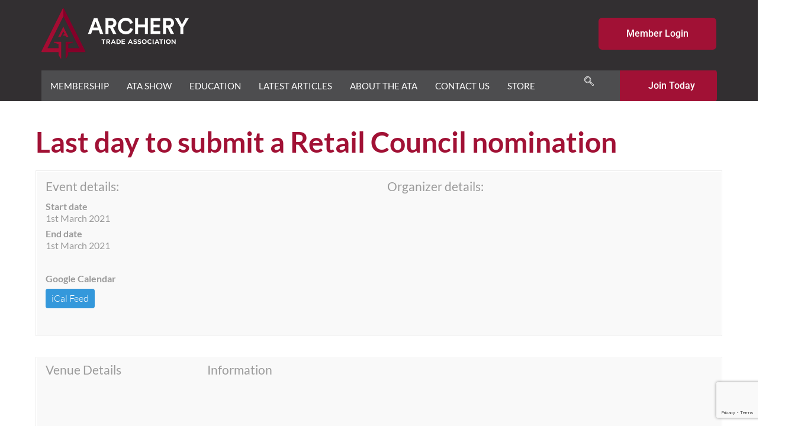

--- FILE ---
content_type: text/html; charset=UTF-8
request_url: https://archerytrade.org/events/last-day-to-submit-a-retail-council-nomination-3/
body_size: 23875
content:
<!DOCTYPE html>

<html lang="en-US" prefix="og: https://ogp.me/ns#">

<head>
	<meta charset="UTF-8">
	<meta name="viewport" content="width=device-width, initial-scale=1">
	<link rel="profile" href="http://gmpg.org/xfn/11">
		<style>img:is([sizes="auto" i], [sizes^="auto," i]) { contain-intrinsic-size: 3000px 1500px }</style>
	
<!-- Search Engine Optimization by Rank Math PRO - https://rankmath.com/ -->
<title>Last day to submit a Retail Council nomination - ATA</title>
<meta name="robots" content="follow, index, max-snippet:-1, max-video-preview:-1, max-image-preview:large"/>
<link rel="canonical" href="https://archerytrade.org/events/last-day-to-submit-a-retail-council-nomination-3/" />
<meta property="og:locale" content="en_US" />
<meta property="og:type" content="article" />
<meta property="og:title" content="Last day to submit a Retail Council nomination - ATA" />
<meta property="og:url" content="https://archerytrade.org/events/last-day-to-submit-a-retail-council-nomination-3/" />
<meta property="og:site_name" content="ATA" />
<meta property="og:image" content="https://archerytrade.org/wp-content/uploads/2019/01/ata-logo-stack.png" />
<meta property="og:image:secure_url" content="https://archerytrade.org/wp-content/uploads/2019/01/ata-logo-stack.png" />
<meta property="og:image:width" content="315" />
<meta property="og:image:height" content="217" />
<meta property="og:image:alt" content="Last day to submit a Retail Council nomination" />
<meta property="og:image:type" content="image/png" />
<meta name="twitter:card" content="summary_large_image" />
<meta name="twitter:title" content="Last day to submit a Retail Council nomination - ATA" />
<meta name="twitter:image" content="https://archerytrade.org/wp-content/uploads/2019/01/ata-logo-stack.png" />
<!-- /Rank Math WordPress SEO plugin -->

<link rel='dns-prefetch' href='//www.googletagmanager.com' />
<link rel="alternate" type="application/rss+xml" title="ATA &raquo; Feed" href="https://archerytrade.org/feed/" />
<link rel="alternate" type="application/rss+xml" title="ATA &raquo; Comments Feed" href="https://archerytrade.org/comments/feed/" />
		<style class="wpbf-google-fonts"></style>
		<script>
window._wpemojiSettings = {"baseUrl":"https:\/\/s.w.org\/images\/core\/emoji\/16.0.1\/72x72\/","ext":".png","svgUrl":"https:\/\/s.w.org\/images\/core\/emoji\/16.0.1\/svg\/","svgExt":".svg","source":{"concatemoji":"https:\/\/archerytrade.org\/wp-includes\/js\/wp-emoji-release.min.js?ver=6.8.3"}};
/*! This file is auto-generated */
!function(s,n){var o,i,e;function c(e){try{var t={supportTests:e,timestamp:(new Date).valueOf()};sessionStorage.setItem(o,JSON.stringify(t))}catch(e){}}function p(e,t,n){e.clearRect(0,0,e.canvas.width,e.canvas.height),e.fillText(t,0,0);var t=new Uint32Array(e.getImageData(0,0,e.canvas.width,e.canvas.height).data),a=(e.clearRect(0,0,e.canvas.width,e.canvas.height),e.fillText(n,0,0),new Uint32Array(e.getImageData(0,0,e.canvas.width,e.canvas.height).data));return t.every(function(e,t){return e===a[t]})}function u(e,t){e.clearRect(0,0,e.canvas.width,e.canvas.height),e.fillText(t,0,0);for(var n=e.getImageData(16,16,1,1),a=0;a<n.data.length;a++)if(0!==n.data[a])return!1;return!0}function f(e,t,n,a){switch(t){case"flag":return n(e,"\ud83c\udff3\ufe0f\u200d\u26a7\ufe0f","\ud83c\udff3\ufe0f\u200b\u26a7\ufe0f")?!1:!n(e,"\ud83c\udde8\ud83c\uddf6","\ud83c\udde8\u200b\ud83c\uddf6")&&!n(e,"\ud83c\udff4\udb40\udc67\udb40\udc62\udb40\udc65\udb40\udc6e\udb40\udc67\udb40\udc7f","\ud83c\udff4\u200b\udb40\udc67\u200b\udb40\udc62\u200b\udb40\udc65\u200b\udb40\udc6e\u200b\udb40\udc67\u200b\udb40\udc7f");case"emoji":return!a(e,"\ud83e\udedf")}return!1}function g(e,t,n,a){var r="undefined"!=typeof WorkerGlobalScope&&self instanceof WorkerGlobalScope?new OffscreenCanvas(300,150):s.createElement("canvas"),o=r.getContext("2d",{willReadFrequently:!0}),i=(o.textBaseline="top",o.font="600 32px Arial",{});return e.forEach(function(e){i[e]=t(o,e,n,a)}),i}function t(e){var t=s.createElement("script");t.src=e,t.defer=!0,s.head.appendChild(t)}"undefined"!=typeof Promise&&(o="wpEmojiSettingsSupports",i=["flag","emoji"],n.supports={everything:!0,everythingExceptFlag:!0},e=new Promise(function(e){s.addEventListener("DOMContentLoaded",e,{once:!0})}),new Promise(function(t){var n=function(){try{var e=JSON.parse(sessionStorage.getItem(o));if("object"==typeof e&&"number"==typeof e.timestamp&&(new Date).valueOf()<e.timestamp+604800&&"object"==typeof e.supportTests)return e.supportTests}catch(e){}return null}();if(!n){if("undefined"!=typeof Worker&&"undefined"!=typeof OffscreenCanvas&&"undefined"!=typeof URL&&URL.createObjectURL&&"undefined"!=typeof Blob)try{var e="postMessage("+g.toString()+"("+[JSON.stringify(i),f.toString(),p.toString(),u.toString()].join(",")+"));",a=new Blob([e],{type:"text/javascript"}),r=new Worker(URL.createObjectURL(a),{name:"wpTestEmojiSupports"});return void(r.onmessage=function(e){c(n=e.data),r.terminate(),t(n)})}catch(e){}c(n=g(i,f,p,u))}t(n)}).then(function(e){for(var t in e)n.supports[t]=e[t],n.supports.everything=n.supports.everything&&n.supports[t],"flag"!==t&&(n.supports.everythingExceptFlag=n.supports.everythingExceptFlag&&n.supports[t]);n.supports.everythingExceptFlag=n.supports.everythingExceptFlag&&!n.supports.flag,n.DOMReady=!1,n.readyCallback=function(){n.DOMReady=!0}}).then(function(){return e}).then(function(){var e;n.supports.everything||(n.readyCallback(),(e=n.source||{}).concatemoji?t(e.concatemoji):e.wpemoji&&e.twemoji&&(t(e.twemoji),t(e.wpemoji)))}))}((window,document),window._wpemojiSettings);
</script>
<style id='wp-emoji-styles-inline-css'>

	img.wp-smiley, img.emoji {
		display: inline !important;
		border: none !important;
		box-shadow: none !important;
		height: 1em !important;
		width: 1em !important;
		margin: 0 0.07em !important;
		vertical-align: -0.1em !important;
		background: none !important;
		padding: 0 !important;
	}
</style>
<link rel='stylesheet' id='wp-block-library-css' href='https://archerytrade.org/wp-includes/css/dist/block-library/style.min.css?ver=6.8.3' media='all' />
<style id='global-styles-inline-css'>
:root{--wp--preset--aspect-ratio--square: 1;--wp--preset--aspect-ratio--4-3: 4/3;--wp--preset--aspect-ratio--3-4: 3/4;--wp--preset--aspect-ratio--3-2: 3/2;--wp--preset--aspect-ratio--2-3: 2/3;--wp--preset--aspect-ratio--16-9: 16/9;--wp--preset--aspect-ratio--9-16: 9/16;--wp--preset--color--black: #000000;--wp--preset--color--cyan-bluish-gray: #abb8c3;--wp--preset--color--white: #ffffff;--wp--preset--color--pale-pink: #f78da7;--wp--preset--color--vivid-red: #cf2e2e;--wp--preset--color--luminous-vivid-orange: #ff6900;--wp--preset--color--luminous-vivid-amber: #fcb900;--wp--preset--color--light-green-cyan: #7bdcb5;--wp--preset--color--vivid-green-cyan: #00d084;--wp--preset--color--pale-cyan-blue: #8ed1fc;--wp--preset--color--vivid-cyan-blue: #0693e3;--wp--preset--color--vivid-purple: #9b51e0;--wp--preset--gradient--vivid-cyan-blue-to-vivid-purple: linear-gradient(135deg,rgba(6,147,227,1) 0%,rgb(155,81,224) 100%);--wp--preset--gradient--light-green-cyan-to-vivid-green-cyan: linear-gradient(135deg,rgb(122,220,180) 0%,rgb(0,208,130) 100%);--wp--preset--gradient--luminous-vivid-amber-to-luminous-vivid-orange: linear-gradient(135deg,rgba(252,185,0,1) 0%,rgba(255,105,0,1) 100%);--wp--preset--gradient--luminous-vivid-orange-to-vivid-red: linear-gradient(135deg,rgba(255,105,0,1) 0%,rgb(207,46,46) 100%);--wp--preset--gradient--very-light-gray-to-cyan-bluish-gray: linear-gradient(135deg,rgb(238,238,238) 0%,rgb(169,184,195) 100%);--wp--preset--gradient--cool-to-warm-spectrum: linear-gradient(135deg,rgb(74,234,220) 0%,rgb(151,120,209) 20%,rgb(207,42,186) 40%,rgb(238,44,130) 60%,rgb(251,105,98) 80%,rgb(254,248,76) 100%);--wp--preset--gradient--blush-light-purple: linear-gradient(135deg,rgb(255,206,236) 0%,rgb(152,150,240) 100%);--wp--preset--gradient--blush-bordeaux: linear-gradient(135deg,rgb(254,205,165) 0%,rgb(254,45,45) 50%,rgb(107,0,62) 100%);--wp--preset--gradient--luminous-dusk: linear-gradient(135deg,rgb(255,203,112) 0%,rgb(199,81,192) 50%,rgb(65,88,208) 100%);--wp--preset--gradient--pale-ocean: linear-gradient(135deg,rgb(255,245,203) 0%,rgb(182,227,212) 50%,rgb(51,167,181) 100%);--wp--preset--gradient--electric-grass: linear-gradient(135deg,rgb(202,248,128) 0%,rgb(113,206,126) 100%);--wp--preset--gradient--midnight: linear-gradient(135deg,rgb(2,3,129) 0%,rgb(40,116,252) 100%);--wp--preset--font-size--small: 14px;--wp--preset--font-size--medium: 20px;--wp--preset--font-size--large: 20px;--wp--preset--font-size--x-large: 42px;--wp--preset--font-size--tiny: 12px;--wp--preset--font-size--regular: 16px;--wp--preset--font-size--larger: 32px;--wp--preset--font-size--extra: 44px;--wp--preset--spacing--20: 0.44rem;--wp--preset--spacing--30: 0.67rem;--wp--preset--spacing--40: 1rem;--wp--preset--spacing--50: 1.5rem;--wp--preset--spacing--60: 2.25rem;--wp--preset--spacing--70: 3.38rem;--wp--preset--spacing--80: 5.06rem;--wp--preset--shadow--natural: 6px 6px 9px rgba(0, 0, 0, 0.2);--wp--preset--shadow--deep: 12px 12px 50px rgba(0, 0, 0, 0.4);--wp--preset--shadow--sharp: 6px 6px 0px rgba(0, 0, 0, 0.2);--wp--preset--shadow--outlined: 6px 6px 0px -3px rgba(255, 255, 255, 1), 6px 6px rgba(0, 0, 0, 1);--wp--preset--shadow--crisp: 6px 6px 0px rgba(0, 0, 0, 1);}:root { --wp--style--global--content-size: 1000px;--wp--style--global--wide-size: 1400px; }:where(body) { margin: 0; }.wp-site-blocks > .alignleft { float: left; margin-right: 2em; }.wp-site-blocks > .alignright { float: right; margin-left: 2em; }.wp-site-blocks > .aligncenter { justify-content: center; margin-left: auto; margin-right: auto; }:where(.wp-site-blocks) > * { margin-block-start: 24px; margin-block-end: 0; }:where(.wp-site-blocks) > :first-child { margin-block-start: 0; }:where(.wp-site-blocks) > :last-child { margin-block-end: 0; }:root { --wp--style--block-gap: 24px; }:root :where(.is-layout-flow) > :first-child{margin-block-start: 0;}:root :where(.is-layout-flow) > :last-child{margin-block-end: 0;}:root :where(.is-layout-flow) > *{margin-block-start: 24px;margin-block-end: 0;}:root :where(.is-layout-constrained) > :first-child{margin-block-start: 0;}:root :where(.is-layout-constrained) > :last-child{margin-block-end: 0;}:root :where(.is-layout-constrained) > *{margin-block-start: 24px;margin-block-end: 0;}:root :where(.is-layout-flex){gap: 24px;}:root :where(.is-layout-grid){gap: 24px;}.is-layout-flow > .alignleft{float: left;margin-inline-start: 0;margin-inline-end: 2em;}.is-layout-flow > .alignright{float: right;margin-inline-start: 2em;margin-inline-end: 0;}.is-layout-flow > .aligncenter{margin-left: auto !important;margin-right: auto !important;}.is-layout-constrained > .alignleft{float: left;margin-inline-start: 0;margin-inline-end: 2em;}.is-layout-constrained > .alignright{float: right;margin-inline-start: 2em;margin-inline-end: 0;}.is-layout-constrained > .aligncenter{margin-left: auto !important;margin-right: auto !important;}.is-layout-constrained > :where(:not(.alignleft):not(.alignright):not(.alignfull)){max-width: var(--wp--style--global--content-size);margin-left: auto !important;margin-right: auto !important;}.is-layout-constrained > .alignwide{max-width: var(--wp--style--global--wide-size);}body .is-layout-flex{display: flex;}.is-layout-flex{flex-wrap: wrap;align-items: center;}.is-layout-flex > :is(*, div){margin: 0;}body .is-layout-grid{display: grid;}.is-layout-grid > :is(*, div){margin: 0;}body{padding-top: 0px;padding-right: 0px;padding-bottom: 0px;padding-left: 0px;}a:where(:not(.wp-element-button)){text-decoration: underline;}:root :where(.wp-element-button, .wp-block-button__link){background-color: #32373c;border-width: 0;color: #fff;font-family: inherit;font-size: inherit;line-height: inherit;padding: calc(0.667em + 2px) calc(1.333em + 2px);text-decoration: none;}.has-black-color{color: var(--wp--preset--color--black) !important;}.has-cyan-bluish-gray-color{color: var(--wp--preset--color--cyan-bluish-gray) !important;}.has-white-color{color: var(--wp--preset--color--white) !important;}.has-pale-pink-color{color: var(--wp--preset--color--pale-pink) !important;}.has-vivid-red-color{color: var(--wp--preset--color--vivid-red) !important;}.has-luminous-vivid-orange-color{color: var(--wp--preset--color--luminous-vivid-orange) !important;}.has-luminous-vivid-amber-color{color: var(--wp--preset--color--luminous-vivid-amber) !important;}.has-light-green-cyan-color{color: var(--wp--preset--color--light-green-cyan) !important;}.has-vivid-green-cyan-color{color: var(--wp--preset--color--vivid-green-cyan) !important;}.has-pale-cyan-blue-color{color: var(--wp--preset--color--pale-cyan-blue) !important;}.has-vivid-cyan-blue-color{color: var(--wp--preset--color--vivid-cyan-blue) !important;}.has-vivid-purple-color{color: var(--wp--preset--color--vivid-purple) !important;}.has-black-background-color{background-color: var(--wp--preset--color--black) !important;}.has-cyan-bluish-gray-background-color{background-color: var(--wp--preset--color--cyan-bluish-gray) !important;}.has-white-background-color{background-color: var(--wp--preset--color--white) !important;}.has-pale-pink-background-color{background-color: var(--wp--preset--color--pale-pink) !important;}.has-vivid-red-background-color{background-color: var(--wp--preset--color--vivid-red) !important;}.has-luminous-vivid-orange-background-color{background-color: var(--wp--preset--color--luminous-vivid-orange) !important;}.has-luminous-vivid-amber-background-color{background-color: var(--wp--preset--color--luminous-vivid-amber) !important;}.has-light-green-cyan-background-color{background-color: var(--wp--preset--color--light-green-cyan) !important;}.has-vivid-green-cyan-background-color{background-color: var(--wp--preset--color--vivid-green-cyan) !important;}.has-pale-cyan-blue-background-color{background-color: var(--wp--preset--color--pale-cyan-blue) !important;}.has-vivid-cyan-blue-background-color{background-color: var(--wp--preset--color--vivid-cyan-blue) !important;}.has-vivid-purple-background-color{background-color: var(--wp--preset--color--vivid-purple) !important;}.has-black-border-color{border-color: var(--wp--preset--color--black) !important;}.has-cyan-bluish-gray-border-color{border-color: var(--wp--preset--color--cyan-bluish-gray) !important;}.has-white-border-color{border-color: var(--wp--preset--color--white) !important;}.has-pale-pink-border-color{border-color: var(--wp--preset--color--pale-pink) !important;}.has-vivid-red-border-color{border-color: var(--wp--preset--color--vivid-red) !important;}.has-luminous-vivid-orange-border-color{border-color: var(--wp--preset--color--luminous-vivid-orange) !important;}.has-luminous-vivid-amber-border-color{border-color: var(--wp--preset--color--luminous-vivid-amber) !important;}.has-light-green-cyan-border-color{border-color: var(--wp--preset--color--light-green-cyan) !important;}.has-vivid-green-cyan-border-color{border-color: var(--wp--preset--color--vivid-green-cyan) !important;}.has-pale-cyan-blue-border-color{border-color: var(--wp--preset--color--pale-cyan-blue) !important;}.has-vivid-cyan-blue-border-color{border-color: var(--wp--preset--color--vivid-cyan-blue) !important;}.has-vivid-purple-border-color{border-color: var(--wp--preset--color--vivid-purple) !important;}.has-vivid-cyan-blue-to-vivid-purple-gradient-background{background: var(--wp--preset--gradient--vivid-cyan-blue-to-vivid-purple) !important;}.has-light-green-cyan-to-vivid-green-cyan-gradient-background{background: var(--wp--preset--gradient--light-green-cyan-to-vivid-green-cyan) !important;}.has-luminous-vivid-amber-to-luminous-vivid-orange-gradient-background{background: var(--wp--preset--gradient--luminous-vivid-amber-to-luminous-vivid-orange) !important;}.has-luminous-vivid-orange-to-vivid-red-gradient-background{background: var(--wp--preset--gradient--luminous-vivid-orange-to-vivid-red) !important;}.has-very-light-gray-to-cyan-bluish-gray-gradient-background{background: var(--wp--preset--gradient--very-light-gray-to-cyan-bluish-gray) !important;}.has-cool-to-warm-spectrum-gradient-background{background: var(--wp--preset--gradient--cool-to-warm-spectrum) !important;}.has-blush-light-purple-gradient-background{background: var(--wp--preset--gradient--blush-light-purple) !important;}.has-blush-bordeaux-gradient-background{background: var(--wp--preset--gradient--blush-bordeaux) !important;}.has-luminous-dusk-gradient-background{background: var(--wp--preset--gradient--luminous-dusk) !important;}.has-pale-ocean-gradient-background{background: var(--wp--preset--gradient--pale-ocean) !important;}.has-electric-grass-gradient-background{background: var(--wp--preset--gradient--electric-grass) !important;}.has-midnight-gradient-background{background: var(--wp--preset--gradient--midnight) !important;}.has-small-font-size{font-size: var(--wp--preset--font-size--small) !important;}.has-medium-font-size{font-size: var(--wp--preset--font-size--medium) !important;}.has-large-font-size{font-size: var(--wp--preset--font-size--large) !important;}.has-x-large-font-size{font-size: var(--wp--preset--font-size--x-large) !important;}.has-tiny-font-size{font-size: var(--wp--preset--font-size--tiny) !important;}.has-regular-font-size{font-size: var(--wp--preset--font-size--regular) !important;}.has-larger-font-size{font-size: var(--wp--preset--font-size--larger) !important;}.has-extra-font-size{font-size: var(--wp--preset--font-size--extra) !important;}
:root :where(.wp-block-pullquote){font-size: 1.5em;line-height: 1.6;}
</style>
<link rel='stylesheet' id='ae-pro-css-css' href='https://archerytrade.org/wp-content/plugins/anywhere-elementor-pro/includes/assets/css/ae-pro.min.css?ver=2.29.3' media='all' />
<link rel='stylesheet' id='contact-form-7-css' href='https://archerytrade.org/wp-content/plugins/contact-form-7/includes/css/styles.css?ver=6.1.4' media='all' />
<link rel='stylesheet' id='wpbf-icon-font-css' href='https://archerytrade.org/wp-content/themes/page-builder-framework/css/min/iconfont-min.css?ver=2.11.8' media='all' />
<link rel='stylesheet' id='wpbf-style-css' href='https://archerytrade.org/wp-content/themes/page-builder-framework/css/min/style-min.css?ver=2.11.8' media='all' />
<style id='wpbf-style-inline-css'>
.wpbf-archive-content .wpbf-post{text-align:left;}
</style>
<link rel='stylesheet' id='wpbf-responsive-css' href='https://archerytrade.org/wp-content/themes/page-builder-framework/css/min/responsive-min.css?ver=2.11.8' media='all' />
<link rel='stylesheet' id='e-animation-fadeInDown-css' href='https://archerytrade.org/wp-content/plugins/elementor/assets/lib/animations/styles/fadeInDown.min.css?ver=3.33.4' media='all' />
<link rel='stylesheet' id='elementor-frontend-css' href='https://archerytrade.org/wp-content/plugins/elementor/assets/css/frontend.min.css?ver=3.33.4' media='all' />
<style id='elementor-frontend-inline-css'>
@-webkit-keyframes ha_fadeIn{0%{opacity:0}to{opacity:1}}@keyframes ha_fadeIn{0%{opacity:0}to{opacity:1}}@-webkit-keyframes ha_zoomIn{0%{opacity:0;-webkit-transform:scale3d(.3,.3,.3);transform:scale3d(.3,.3,.3)}50%{opacity:1}}@keyframes ha_zoomIn{0%{opacity:0;-webkit-transform:scale3d(.3,.3,.3);transform:scale3d(.3,.3,.3)}50%{opacity:1}}@-webkit-keyframes ha_rollIn{0%{opacity:0;-webkit-transform:translate3d(-100%,0,0) rotate3d(0,0,1,-120deg);transform:translate3d(-100%,0,0) rotate3d(0,0,1,-120deg)}to{opacity:1}}@keyframes ha_rollIn{0%{opacity:0;-webkit-transform:translate3d(-100%,0,0) rotate3d(0,0,1,-120deg);transform:translate3d(-100%,0,0) rotate3d(0,0,1,-120deg)}to{opacity:1}}@-webkit-keyframes ha_bounce{0%,20%,53%,to{-webkit-animation-timing-function:cubic-bezier(.215,.61,.355,1);animation-timing-function:cubic-bezier(.215,.61,.355,1)}40%,43%{-webkit-transform:translate3d(0,-30px,0) scaleY(1.1);transform:translate3d(0,-30px,0) scaleY(1.1);-webkit-animation-timing-function:cubic-bezier(.755,.05,.855,.06);animation-timing-function:cubic-bezier(.755,.05,.855,.06)}70%{-webkit-transform:translate3d(0,-15px,0) scaleY(1.05);transform:translate3d(0,-15px,0) scaleY(1.05);-webkit-animation-timing-function:cubic-bezier(.755,.05,.855,.06);animation-timing-function:cubic-bezier(.755,.05,.855,.06)}80%{-webkit-transition-timing-function:cubic-bezier(.215,.61,.355,1);transition-timing-function:cubic-bezier(.215,.61,.355,1);-webkit-transform:translate3d(0,0,0) scaleY(.95);transform:translate3d(0,0,0) scaleY(.95)}90%{-webkit-transform:translate3d(0,-4px,0) scaleY(1.02);transform:translate3d(0,-4px,0) scaleY(1.02)}}@keyframes ha_bounce{0%,20%,53%,to{-webkit-animation-timing-function:cubic-bezier(.215,.61,.355,1);animation-timing-function:cubic-bezier(.215,.61,.355,1)}40%,43%{-webkit-transform:translate3d(0,-30px,0) scaleY(1.1);transform:translate3d(0,-30px,0) scaleY(1.1);-webkit-animation-timing-function:cubic-bezier(.755,.05,.855,.06);animation-timing-function:cubic-bezier(.755,.05,.855,.06)}70%{-webkit-transform:translate3d(0,-15px,0) scaleY(1.05);transform:translate3d(0,-15px,0) scaleY(1.05);-webkit-animation-timing-function:cubic-bezier(.755,.05,.855,.06);animation-timing-function:cubic-bezier(.755,.05,.855,.06)}80%{-webkit-transition-timing-function:cubic-bezier(.215,.61,.355,1);transition-timing-function:cubic-bezier(.215,.61,.355,1);-webkit-transform:translate3d(0,0,0) scaleY(.95);transform:translate3d(0,0,0) scaleY(.95)}90%{-webkit-transform:translate3d(0,-4px,0) scaleY(1.02);transform:translate3d(0,-4px,0) scaleY(1.02)}}@-webkit-keyframes ha_bounceIn{0%,20%,40%,60%,80%,to{-webkit-animation-timing-function:cubic-bezier(.215,.61,.355,1);animation-timing-function:cubic-bezier(.215,.61,.355,1)}0%{opacity:0;-webkit-transform:scale3d(.3,.3,.3);transform:scale3d(.3,.3,.3)}20%{-webkit-transform:scale3d(1.1,1.1,1.1);transform:scale3d(1.1,1.1,1.1)}40%{-webkit-transform:scale3d(.9,.9,.9);transform:scale3d(.9,.9,.9)}60%{opacity:1;-webkit-transform:scale3d(1.03,1.03,1.03);transform:scale3d(1.03,1.03,1.03)}80%{-webkit-transform:scale3d(.97,.97,.97);transform:scale3d(.97,.97,.97)}to{opacity:1}}@keyframes ha_bounceIn{0%,20%,40%,60%,80%,to{-webkit-animation-timing-function:cubic-bezier(.215,.61,.355,1);animation-timing-function:cubic-bezier(.215,.61,.355,1)}0%{opacity:0;-webkit-transform:scale3d(.3,.3,.3);transform:scale3d(.3,.3,.3)}20%{-webkit-transform:scale3d(1.1,1.1,1.1);transform:scale3d(1.1,1.1,1.1)}40%{-webkit-transform:scale3d(.9,.9,.9);transform:scale3d(.9,.9,.9)}60%{opacity:1;-webkit-transform:scale3d(1.03,1.03,1.03);transform:scale3d(1.03,1.03,1.03)}80%{-webkit-transform:scale3d(.97,.97,.97);transform:scale3d(.97,.97,.97)}to{opacity:1}}@-webkit-keyframes ha_flipInX{0%{opacity:0;-webkit-transform:perspective(400px) rotate3d(1,0,0,90deg);transform:perspective(400px) rotate3d(1,0,0,90deg);-webkit-animation-timing-function:ease-in;animation-timing-function:ease-in}40%{-webkit-transform:perspective(400px) rotate3d(1,0,0,-20deg);transform:perspective(400px) rotate3d(1,0,0,-20deg);-webkit-animation-timing-function:ease-in;animation-timing-function:ease-in}60%{opacity:1;-webkit-transform:perspective(400px) rotate3d(1,0,0,10deg);transform:perspective(400px) rotate3d(1,0,0,10deg)}80%{-webkit-transform:perspective(400px) rotate3d(1,0,0,-5deg);transform:perspective(400px) rotate3d(1,0,0,-5deg)}}@keyframes ha_flipInX{0%{opacity:0;-webkit-transform:perspective(400px) rotate3d(1,0,0,90deg);transform:perspective(400px) rotate3d(1,0,0,90deg);-webkit-animation-timing-function:ease-in;animation-timing-function:ease-in}40%{-webkit-transform:perspective(400px) rotate3d(1,0,0,-20deg);transform:perspective(400px) rotate3d(1,0,0,-20deg);-webkit-animation-timing-function:ease-in;animation-timing-function:ease-in}60%{opacity:1;-webkit-transform:perspective(400px) rotate3d(1,0,0,10deg);transform:perspective(400px) rotate3d(1,0,0,10deg)}80%{-webkit-transform:perspective(400px) rotate3d(1,0,0,-5deg);transform:perspective(400px) rotate3d(1,0,0,-5deg)}}@-webkit-keyframes ha_flipInY{0%{opacity:0;-webkit-transform:perspective(400px) rotate3d(0,1,0,90deg);transform:perspective(400px) rotate3d(0,1,0,90deg);-webkit-animation-timing-function:ease-in;animation-timing-function:ease-in}40%{-webkit-transform:perspective(400px) rotate3d(0,1,0,-20deg);transform:perspective(400px) rotate3d(0,1,0,-20deg);-webkit-animation-timing-function:ease-in;animation-timing-function:ease-in}60%{opacity:1;-webkit-transform:perspective(400px) rotate3d(0,1,0,10deg);transform:perspective(400px) rotate3d(0,1,0,10deg)}80%{-webkit-transform:perspective(400px) rotate3d(0,1,0,-5deg);transform:perspective(400px) rotate3d(0,1,0,-5deg)}}@keyframes ha_flipInY{0%{opacity:0;-webkit-transform:perspective(400px) rotate3d(0,1,0,90deg);transform:perspective(400px) rotate3d(0,1,0,90deg);-webkit-animation-timing-function:ease-in;animation-timing-function:ease-in}40%{-webkit-transform:perspective(400px) rotate3d(0,1,0,-20deg);transform:perspective(400px) rotate3d(0,1,0,-20deg);-webkit-animation-timing-function:ease-in;animation-timing-function:ease-in}60%{opacity:1;-webkit-transform:perspective(400px) rotate3d(0,1,0,10deg);transform:perspective(400px) rotate3d(0,1,0,10deg)}80%{-webkit-transform:perspective(400px) rotate3d(0,1,0,-5deg);transform:perspective(400px) rotate3d(0,1,0,-5deg)}}@-webkit-keyframes ha_swing{20%{-webkit-transform:rotate3d(0,0,1,15deg);transform:rotate3d(0,0,1,15deg)}40%{-webkit-transform:rotate3d(0,0,1,-10deg);transform:rotate3d(0,0,1,-10deg)}60%{-webkit-transform:rotate3d(0,0,1,5deg);transform:rotate3d(0,0,1,5deg)}80%{-webkit-transform:rotate3d(0,0,1,-5deg);transform:rotate3d(0,0,1,-5deg)}}@keyframes ha_swing{20%{-webkit-transform:rotate3d(0,0,1,15deg);transform:rotate3d(0,0,1,15deg)}40%{-webkit-transform:rotate3d(0,0,1,-10deg);transform:rotate3d(0,0,1,-10deg)}60%{-webkit-transform:rotate3d(0,0,1,5deg);transform:rotate3d(0,0,1,5deg)}80%{-webkit-transform:rotate3d(0,0,1,-5deg);transform:rotate3d(0,0,1,-5deg)}}@-webkit-keyframes ha_slideInDown{0%{visibility:visible;-webkit-transform:translate3d(0,-100%,0);transform:translate3d(0,-100%,0)}}@keyframes ha_slideInDown{0%{visibility:visible;-webkit-transform:translate3d(0,-100%,0);transform:translate3d(0,-100%,0)}}@-webkit-keyframes ha_slideInUp{0%{visibility:visible;-webkit-transform:translate3d(0,100%,0);transform:translate3d(0,100%,0)}}@keyframes ha_slideInUp{0%{visibility:visible;-webkit-transform:translate3d(0,100%,0);transform:translate3d(0,100%,0)}}@-webkit-keyframes ha_slideInLeft{0%{visibility:visible;-webkit-transform:translate3d(-100%,0,0);transform:translate3d(-100%,0,0)}}@keyframes ha_slideInLeft{0%{visibility:visible;-webkit-transform:translate3d(-100%,0,0);transform:translate3d(-100%,0,0)}}@-webkit-keyframes ha_slideInRight{0%{visibility:visible;-webkit-transform:translate3d(100%,0,0);transform:translate3d(100%,0,0)}}@keyframes ha_slideInRight{0%{visibility:visible;-webkit-transform:translate3d(100%,0,0);transform:translate3d(100%,0,0)}}.ha_fadeIn{-webkit-animation-name:ha_fadeIn;animation-name:ha_fadeIn}.ha_zoomIn{-webkit-animation-name:ha_zoomIn;animation-name:ha_zoomIn}.ha_rollIn{-webkit-animation-name:ha_rollIn;animation-name:ha_rollIn}.ha_bounce{-webkit-transform-origin:center bottom;-ms-transform-origin:center bottom;transform-origin:center bottom;-webkit-animation-name:ha_bounce;animation-name:ha_bounce}.ha_bounceIn{-webkit-animation-name:ha_bounceIn;animation-name:ha_bounceIn;-webkit-animation-duration:.75s;-webkit-animation-duration:calc(var(--animate-duration)*.75);animation-duration:.75s;animation-duration:calc(var(--animate-duration)*.75)}.ha_flipInX,.ha_flipInY{-webkit-animation-name:ha_flipInX;animation-name:ha_flipInX;-webkit-backface-visibility:visible!important;backface-visibility:visible!important}.ha_flipInY{-webkit-animation-name:ha_flipInY;animation-name:ha_flipInY}.ha_swing{-webkit-transform-origin:top center;-ms-transform-origin:top center;transform-origin:top center;-webkit-animation-name:ha_swing;animation-name:ha_swing}.ha_slideInDown{-webkit-animation-name:ha_slideInDown;animation-name:ha_slideInDown}.ha_slideInUp{-webkit-animation-name:ha_slideInUp;animation-name:ha_slideInUp}.ha_slideInLeft{-webkit-animation-name:ha_slideInLeft;animation-name:ha_slideInLeft}.ha_slideInRight{-webkit-animation-name:ha_slideInRight;animation-name:ha_slideInRight}.ha-css-transform-yes{-webkit-transition-duration:var(--ha-tfx-transition-duration, .2s);transition-duration:var(--ha-tfx-transition-duration, .2s);-webkit-transition-property:-webkit-transform;transition-property:transform;transition-property:transform,-webkit-transform;-webkit-transform:translate(var(--ha-tfx-translate-x, 0),var(--ha-tfx-translate-y, 0)) scale(var(--ha-tfx-scale-x, 1),var(--ha-tfx-scale-y, 1)) skew(var(--ha-tfx-skew-x, 0),var(--ha-tfx-skew-y, 0)) rotateX(var(--ha-tfx-rotate-x, 0)) rotateY(var(--ha-tfx-rotate-y, 0)) rotateZ(var(--ha-tfx-rotate-z, 0));transform:translate(var(--ha-tfx-translate-x, 0),var(--ha-tfx-translate-y, 0)) scale(var(--ha-tfx-scale-x, 1),var(--ha-tfx-scale-y, 1)) skew(var(--ha-tfx-skew-x, 0),var(--ha-tfx-skew-y, 0)) rotateX(var(--ha-tfx-rotate-x, 0)) rotateY(var(--ha-tfx-rotate-y, 0)) rotateZ(var(--ha-tfx-rotate-z, 0))}.ha-css-transform-yes:hover{-webkit-transform:translate(var(--ha-tfx-translate-x-hover, var(--ha-tfx-translate-x, 0)),var(--ha-tfx-translate-y-hover, var(--ha-tfx-translate-y, 0))) scale(var(--ha-tfx-scale-x-hover, var(--ha-tfx-scale-x, 1)),var(--ha-tfx-scale-y-hover, var(--ha-tfx-scale-y, 1))) skew(var(--ha-tfx-skew-x-hover, var(--ha-tfx-skew-x, 0)),var(--ha-tfx-skew-y-hover, var(--ha-tfx-skew-y, 0))) rotateX(var(--ha-tfx-rotate-x-hover, var(--ha-tfx-rotate-x, 0))) rotateY(var(--ha-tfx-rotate-y-hover, var(--ha-tfx-rotate-y, 0))) rotateZ(var(--ha-tfx-rotate-z-hover, var(--ha-tfx-rotate-z, 0)));transform:translate(var(--ha-tfx-translate-x-hover, var(--ha-tfx-translate-x, 0)),var(--ha-tfx-translate-y-hover, var(--ha-tfx-translate-y, 0))) scale(var(--ha-tfx-scale-x-hover, var(--ha-tfx-scale-x, 1)),var(--ha-tfx-scale-y-hover, var(--ha-tfx-scale-y, 1))) skew(var(--ha-tfx-skew-x-hover, var(--ha-tfx-skew-x, 0)),var(--ha-tfx-skew-y-hover, var(--ha-tfx-skew-y, 0))) rotateX(var(--ha-tfx-rotate-x-hover, var(--ha-tfx-rotate-x, 0))) rotateY(var(--ha-tfx-rotate-y-hover, var(--ha-tfx-rotate-y, 0))) rotateZ(var(--ha-tfx-rotate-z-hover, var(--ha-tfx-rotate-z, 0)))}.happy-addon>.elementor-widget-container{word-wrap:break-word;overflow-wrap:break-word}.happy-addon>.elementor-widget-container,.happy-addon>.elementor-widget-container *{-webkit-box-sizing:border-box;box-sizing:border-box}.happy-addon:not(:has(.elementor-widget-container)),.happy-addon:not(:has(.elementor-widget-container)) *{-webkit-box-sizing:border-box;box-sizing:border-box;word-wrap:break-word;overflow-wrap:break-word}.happy-addon p:empty{display:none}.happy-addon .elementor-inline-editing{min-height:auto!important}.happy-addon-pro img{max-width:100%;height:auto;-o-object-fit:cover;object-fit:cover}.ha-screen-reader-text{position:absolute;overflow:hidden;clip:rect(1px,1px,1px,1px);margin:-1px;padding:0;width:1px;height:1px;border:0;word-wrap:normal!important;-webkit-clip-path:inset(50%);clip-path:inset(50%)}.ha-has-bg-overlay>.elementor-widget-container{position:relative;z-index:1}.ha-has-bg-overlay>.elementor-widget-container:before{position:absolute;top:0;left:0;z-index:-1;width:100%;height:100%;content:""}.ha-has-bg-overlay:not(:has(.elementor-widget-container)){position:relative;z-index:1}.ha-has-bg-overlay:not(:has(.elementor-widget-container)):before{position:absolute;top:0;left:0;z-index:-1;width:100%;height:100%;content:""}.ha-popup--is-enabled .ha-js-popup,.ha-popup--is-enabled .ha-js-popup img{cursor:-webkit-zoom-in!important;cursor:zoom-in!important}.mfp-wrap .mfp-arrow,.mfp-wrap .mfp-close{background-color:transparent}.mfp-wrap .mfp-arrow:focus,.mfp-wrap .mfp-close:focus{outline-width:thin}.ha-advanced-tooltip-enable{position:relative;cursor:pointer;--ha-tooltip-arrow-color:black;--ha-tooltip-arrow-distance:0}.ha-advanced-tooltip-enable .ha-advanced-tooltip-content{position:absolute;z-index:999;display:none;padding:5px 0;width:120px;height:auto;border-radius:6px;background-color:#000;color:#fff;text-align:center;opacity:0}.ha-advanced-tooltip-enable .ha-advanced-tooltip-content::after{position:absolute;border-width:5px;border-style:solid;content:""}.ha-advanced-tooltip-enable .ha-advanced-tooltip-content.no-arrow::after{visibility:hidden}.ha-advanced-tooltip-enable .ha-advanced-tooltip-content.show{display:inline-block;opacity:1}.ha-advanced-tooltip-enable.ha-advanced-tooltip-top .ha-advanced-tooltip-content,body[data-elementor-device-mode=tablet] .ha-advanced-tooltip-enable.ha-advanced-tooltip-tablet-top .ha-advanced-tooltip-content{top:unset;right:0;bottom:calc(101% + var(--ha-tooltip-arrow-distance));left:0;margin:0 auto}.ha-advanced-tooltip-enable.ha-advanced-tooltip-top .ha-advanced-tooltip-content::after,body[data-elementor-device-mode=tablet] .ha-advanced-tooltip-enable.ha-advanced-tooltip-tablet-top .ha-advanced-tooltip-content::after{top:100%;right:unset;bottom:unset;left:50%;border-color:var(--ha-tooltip-arrow-color) transparent transparent transparent;-webkit-transform:translateX(-50%);-ms-transform:translateX(-50%);transform:translateX(-50%)}.ha-advanced-tooltip-enable.ha-advanced-tooltip-bottom .ha-advanced-tooltip-content,body[data-elementor-device-mode=tablet] .ha-advanced-tooltip-enable.ha-advanced-tooltip-tablet-bottom .ha-advanced-tooltip-content{top:calc(101% + var(--ha-tooltip-arrow-distance));right:0;bottom:unset;left:0;margin:0 auto}.ha-advanced-tooltip-enable.ha-advanced-tooltip-bottom .ha-advanced-tooltip-content::after,body[data-elementor-device-mode=tablet] .ha-advanced-tooltip-enable.ha-advanced-tooltip-tablet-bottom .ha-advanced-tooltip-content::after{top:unset;right:unset;bottom:100%;left:50%;border-color:transparent transparent var(--ha-tooltip-arrow-color) transparent;-webkit-transform:translateX(-50%);-ms-transform:translateX(-50%);transform:translateX(-50%)}.ha-advanced-tooltip-enable.ha-advanced-tooltip-left .ha-advanced-tooltip-content,body[data-elementor-device-mode=tablet] .ha-advanced-tooltip-enable.ha-advanced-tooltip-tablet-left .ha-advanced-tooltip-content{top:50%;right:calc(101% + var(--ha-tooltip-arrow-distance));bottom:unset;left:unset;-webkit-transform:translateY(-50%);-ms-transform:translateY(-50%);transform:translateY(-50%)}.ha-advanced-tooltip-enable.ha-advanced-tooltip-left .ha-advanced-tooltip-content::after,body[data-elementor-device-mode=tablet] .ha-advanced-tooltip-enable.ha-advanced-tooltip-tablet-left .ha-advanced-tooltip-content::after{top:50%;right:unset;bottom:unset;left:100%;border-color:transparent transparent transparent var(--ha-tooltip-arrow-color);-webkit-transform:translateY(-50%);-ms-transform:translateY(-50%);transform:translateY(-50%)}.ha-advanced-tooltip-enable.ha-advanced-tooltip-right .ha-advanced-tooltip-content,body[data-elementor-device-mode=tablet] .ha-advanced-tooltip-enable.ha-advanced-tooltip-tablet-right .ha-advanced-tooltip-content{top:50%;right:unset;bottom:unset;left:calc(101% + var(--ha-tooltip-arrow-distance));-webkit-transform:translateY(-50%);-ms-transform:translateY(-50%);transform:translateY(-50%)}.ha-advanced-tooltip-enable.ha-advanced-tooltip-right .ha-advanced-tooltip-content::after,body[data-elementor-device-mode=tablet] .ha-advanced-tooltip-enable.ha-advanced-tooltip-tablet-right .ha-advanced-tooltip-content::after{top:50%;right:100%;bottom:unset;left:unset;border-color:transparent var(--ha-tooltip-arrow-color) transparent transparent;-webkit-transform:translateY(-50%);-ms-transform:translateY(-50%);transform:translateY(-50%)}body[data-elementor-device-mode=mobile] .ha-advanced-tooltip-enable.ha-advanced-tooltip-mobile-top .ha-advanced-tooltip-content{top:unset;right:0;bottom:calc(101% + var(--ha-tooltip-arrow-distance));left:0;margin:0 auto}body[data-elementor-device-mode=mobile] .ha-advanced-tooltip-enable.ha-advanced-tooltip-mobile-top .ha-advanced-tooltip-content::after{top:100%;right:unset;bottom:unset;left:50%;border-color:var(--ha-tooltip-arrow-color) transparent transparent transparent;-webkit-transform:translateX(-50%);-ms-transform:translateX(-50%);transform:translateX(-50%)}body[data-elementor-device-mode=mobile] .ha-advanced-tooltip-enable.ha-advanced-tooltip-mobile-bottom .ha-advanced-tooltip-content{top:calc(101% + var(--ha-tooltip-arrow-distance));right:0;bottom:unset;left:0;margin:0 auto}body[data-elementor-device-mode=mobile] .ha-advanced-tooltip-enable.ha-advanced-tooltip-mobile-bottom .ha-advanced-tooltip-content::after{top:unset;right:unset;bottom:100%;left:50%;border-color:transparent transparent var(--ha-tooltip-arrow-color) transparent;-webkit-transform:translateX(-50%);-ms-transform:translateX(-50%);transform:translateX(-50%)}body[data-elementor-device-mode=mobile] .ha-advanced-tooltip-enable.ha-advanced-tooltip-mobile-left .ha-advanced-tooltip-content{top:50%;right:calc(101% + var(--ha-tooltip-arrow-distance));bottom:unset;left:unset;-webkit-transform:translateY(-50%);-ms-transform:translateY(-50%);transform:translateY(-50%)}body[data-elementor-device-mode=mobile] .ha-advanced-tooltip-enable.ha-advanced-tooltip-mobile-left .ha-advanced-tooltip-content::after{top:50%;right:unset;bottom:unset;left:100%;border-color:transparent transparent transparent var(--ha-tooltip-arrow-color);-webkit-transform:translateY(-50%);-ms-transform:translateY(-50%);transform:translateY(-50%)}body[data-elementor-device-mode=mobile] .ha-advanced-tooltip-enable.ha-advanced-tooltip-mobile-right .ha-advanced-tooltip-content{top:50%;right:unset;bottom:unset;left:calc(101% + var(--ha-tooltip-arrow-distance));-webkit-transform:translateY(-50%);-ms-transform:translateY(-50%);transform:translateY(-50%)}body[data-elementor-device-mode=mobile] .ha-advanced-tooltip-enable.ha-advanced-tooltip-mobile-right .ha-advanced-tooltip-content::after{top:50%;right:100%;bottom:unset;left:unset;border-color:transparent var(--ha-tooltip-arrow-color) transparent transparent;-webkit-transform:translateY(-50%);-ms-transform:translateY(-50%);transform:translateY(-50%)}body.elementor-editor-active .happy-addon.ha-gravityforms .gform_wrapper{display:block!important}.ha-scroll-to-top-wrap.ha-scroll-to-top-hide{display:none}.ha-scroll-to-top-wrap.edit-mode,.ha-scroll-to-top-wrap.single-page-off{display:none!important}.ha-scroll-to-top-button{position:fixed;right:15px;bottom:15px;z-index:9999;display:-webkit-box;display:-webkit-flex;display:-ms-flexbox;display:flex;-webkit-box-align:center;-webkit-align-items:center;align-items:center;-ms-flex-align:center;-webkit-box-pack:center;-ms-flex-pack:center;-webkit-justify-content:center;justify-content:center;width:50px;height:50px;border-radius:50px;background-color:#5636d1;color:#fff;text-align:center;opacity:1;cursor:pointer;-webkit-transition:all .3s;transition:all .3s}.ha-scroll-to-top-button i{color:#fff;font-size:16px}.ha-scroll-to-top-button:hover{background-color:#e2498a}
</style>
<link rel='stylesheet' id='widget-image-css' href='https://archerytrade.org/wp-content/plugins/elementor/assets/css/widget-image.min.css?ver=3.33.4' media='all' />
<link rel='stylesheet' id='e-animation-fadeInUp-css' href='https://archerytrade.org/wp-content/plugins/elementor/assets/lib/animations/styles/fadeInUp.min.css?ver=3.33.4' media='all' />
<link rel='stylesheet' id='widget-nav-menu-css' href='https://archerytrade.org/wp-content/plugins/elementor-pro/assets/css/widget-nav-menu.min.css?ver=3.33.2' media='all' />
<link rel='stylesheet' id='widget-social-icons-css' href='https://archerytrade.org/wp-content/plugins/elementor/assets/css/widget-social-icons.min.css?ver=3.33.4' media='all' />
<link rel='stylesheet' id='e-apple-webkit-css' href='https://archerytrade.org/wp-content/plugins/elementor/assets/css/conditionals/apple-webkit.min.css?ver=3.33.4' media='all' />
<link rel='stylesheet' id='widget-heading-css' href='https://archerytrade.org/wp-content/plugins/elementor/assets/css/widget-heading.min.css?ver=3.33.4' media='all' />
<link rel='stylesheet' id='widget-icon-list-css' href='https://archerytrade.org/wp-content/plugins/elementor/assets/css/widget-icon-list.min.css?ver=3.33.4' media='all' />
<link rel='stylesheet' id='elementor-icons-css' href='https://archerytrade.org/wp-content/plugins/elementor/assets/lib/eicons/css/elementor-icons.min.css?ver=5.44.0' media='all' />
<link rel='stylesheet' id='elementor-post-20807-css' href='https://archerytrade.org/wp-content/uploads/elementor/css/post-20807.css?ver=1765859982' media='all' />
<link rel='stylesheet' id='elementor-post-20817-css' href='https://archerytrade.org/wp-content/uploads/elementor/css/post-20817.css?ver=1765859983' media='all' />
<link rel='stylesheet' id='happy-icons-css' href='https://archerytrade.org/wp-content/plugins/happy-elementor-addons/assets/fonts/style.min.css?ver=3.20.3' media='all' />
<link rel='stylesheet' id='font-awesome-css' href='https://archerytrade.org/wp-content/plugins/elementor/assets/lib/font-awesome/css/font-awesome.min.css?ver=4.7.0' media='all' />
<link rel='stylesheet' id='elementor-post-20989-css' href='https://archerytrade.org/wp-content/uploads/elementor/css/post-20989.css?ver=1765859983' media='all' />
<link rel='stylesheet' id='vegas-css-css' href='https://archerytrade.org/wp-content/plugins/anywhere-elementor-pro/includes/assets/lib/vegas/vegas.min.css?ver=2.4.0' media='all' />
<link rel='stylesheet' id='rhc-print-css-css' href='https://archerytrade.org/wp-content/plugins/calendarize-it/css/print.css?ver=1.0.2' media='all' />
<link rel='stylesheet' id='calendarizeit-css' href='https://archerytrade.org/wp-content/plugins/calendarize-it/css/frontend.min.css?ver=4.0.8.6' media='all' />
<link rel='stylesheet' id='rhc-last-minue-css' href='https://archerytrade.org/wp-content/plugins/calendarize-it/css/last_minute_fixes.css?ver=1.1.1' media='all' />
<link rel='stylesheet' id='ekit-widget-styles-css' href='https://archerytrade.org/wp-content/plugins/elementskit-lite/widgets/init/assets/css/widget-styles.css?ver=3.7.7' media='all' />
<link rel='stylesheet' id='ekit-responsive-css' href='https://archerytrade.org/wp-content/plugins/elementskit-lite/widgets/init/assets/css/responsive.css?ver=3.7.7' media='all' />
<link rel='stylesheet' id='eael-general-css' href='https://archerytrade.org/wp-content/plugins/essential-addons-for-elementor-lite/assets/front-end/css/view/general.min.css?ver=6.5.4' media='all' />
<link rel='stylesheet' id='chld_thm_cfg_child-css' href='https://archerytrade.org/wp-content/themes/page-builder-framework-child/style.css?ver=6.8.3' media='all' />
<link rel='stylesheet' id='elementor-gf-local-lato-css' href='https://archerytrade.org/wp-content/uploads/elementor/google-fonts/css/lato.css?ver=1743091831' media='all' />
<link rel='stylesheet' id='elementor-gf-local-roboto-css' href='https://archerytrade.org/wp-content/uploads/elementor/google-fonts/css/roboto.css?ver=1743091851' media='all' />
<link rel='stylesheet' id='elementor-icons-ekiticons-css' href='https://archerytrade.org/wp-content/plugins/elementskit-lite/modules/elementskit-icon-pack/assets/css/ekiticons.css?ver=3.7.7' media='all' />
<link rel='stylesheet' id='elementor-icons-shared-0-css' href='https://archerytrade.org/wp-content/plugins/elementor/assets/lib/font-awesome/css/fontawesome.min.css?ver=5.15.3' media='all' />
<link rel='stylesheet' id='elementor-icons-fa-solid-css' href='https://archerytrade.org/wp-content/plugins/elementor/assets/lib/font-awesome/css/solid.min.css?ver=5.15.3' media='all' />
<link rel='stylesheet' id='elementor-icons-fa-brands-css' href='https://archerytrade.org/wp-content/plugins/elementor/assets/lib/font-awesome/css/brands.min.css?ver=5.15.3' media='all' />
<script src="https://archerytrade.org/wp-includes/js/jquery/jquery.min.js?ver=3.7.1" id="jquery-core-js"></script>
<script src="https://archerytrade.org/wp-includes/js/jquery/jquery-migrate.min.js?ver=3.4.1" id="jquery-migrate-js"></script>

<!-- Google tag (gtag.js) snippet added by Site Kit -->
<!-- Google Analytics snippet added by Site Kit -->
<script src="https://www.googletagmanager.com/gtag/js?id=GT-P3MFWHR" id="google_gtagjs-js" async></script>
<script id="google_gtagjs-js-after">
window.dataLayer = window.dataLayer || [];function gtag(){dataLayer.push(arguments);}
gtag("set","linker",{"domains":["archerytrade.org"]});
gtag("js", new Date());
gtag("set", "developer_id.dZTNiMT", true);
gtag("config", "GT-P3MFWHR");
</script>
<script src="https://archerytrade.org/wp-content/plugins/happy-elementor-addons/assets/vendor/dom-purify/purify.min.js?ver=3.1.6" id="dom-purify-js"></script>
<link rel="https://api.w.org/" href="https://archerytrade.org/wp-json/" /><link rel="alternate" title="JSON" type="application/json" href="https://archerytrade.org/wp-json/wp/v2/events/18328" /><link rel="EditURI" type="application/rsd+xml" title="RSD" href="https://archerytrade.org/xmlrpc.php?rsd" />
<link rel='shortlink' href='https://archerytrade.org/?p=2612' />
<link rel="alternate" title="oEmbed (JSON)" type="application/json+oembed" href="https://archerytrade.org/wp-json/oembed/1.0/embed?url=https%3A%2F%2Farcherytrade.org%2Fevents%2Flast-day-to-submit-a-retail-council-nomination-3%2F" />
<link rel="alternate" title="oEmbed (XML)" type="text/xml+oembed" href="https://archerytrade.org/wp-json/oembed/1.0/embed?url=https%3A%2F%2Farcherytrade.org%2Fevents%2Flast-day-to-submit-a-retail-council-nomination-3%2F&#038;format=xml" />
<meta name="generator" content="Site Kit by Google 1.168.0" /><meta name="generator" content="Elementor 3.33.4; features: additional_custom_breakpoints; settings: css_print_method-external, google_font-enabled, font_display-swap">
			<style>
				.e-con.e-parent:nth-of-type(n+4):not(.e-lazyloaded):not(.e-no-lazyload),
				.e-con.e-parent:nth-of-type(n+4):not(.e-lazyloaded):not(.e-no-lazyload) * {
					background-image: none !important;
				}
				@media screen and (max-height: 1024px) {
					.e-con.e-parent:nth-of-type(n+3):not(.e-lazyloaded):not(.e-no-lazyload),
					.e-con.e-parent:nth-of-type(n+3):not(.e-lazyloaded):not(.e-no-lazyload) * {
						background-image: none !important;
					}
				}
				@media screen and (max-height: 640px) {
					.e-con.e-parent:nth-of-type(n+2):not(.e-lazyloaded):not(.e-no-lazyload),
					.e-con.e-parent:nth-of-type(n+2):not(.e-lazyloaded):not(.e-no-lazyload) * {
						background-image: none !important;
					}
				}
			</style>
			<link rel="icon" href="https://archerytrade.org/wp-content/uploads/2023/02/cropped-ata-logo-32x32.png" sizes="32x32" />
<link rel="icon" href="https://archerytrade.org/wp-content/uploads/2023/02/cropped-ata-logo-192x192.png" sizes="192x192" />
<link rel="apple-touch-icon" href="https://archerytrade.org/wp-content/uploads/2023/02/cropped-ata-logo-180x180.png" />
<meta name="msapplication-TileImage" content="https://archerytrade.org/wp-content/uploads/2023/02/cropped-ata-logo-270x270.png" />
		<style id="wp-custom-css">
			.impexium-login{
	padding:35px 20%;
}
.impexium-login h2{
	text-align:center;
}
.impexium-login input{
	padding:15px;
	margin:15px;
}
ul li {
	list-style:none!important;
}		</style>
		<meta property="og:title" content="Last day to submit a Retail Council nomination" />
<meta property="og:description" content="" />
	<!-- Meta Pixel Code -->
	<script>
	!function(f,b,e,v,n,t,s)
	{if(f.fbq)return;n=f.fbq=function(){n.callMethod?
	n.callMethod.apply(n,arguments):n.queue.push(arguments)};
	if(!f._fbq)f._fbq=n;n.push=n;n.loaded=!0;n.version='2.0';
	n.queue=[];t=b.createElement(e);t.async=!0;
	t.src=v;s=b.getElementsByTagName(e)[0];
	s.parentNode.insertBefore(t,s)}(window, document,'script',
	'https://connect.facebook.net/en_US/fbevents.js');
	fbq('init', '1299532791644117');
	fbq('track', 'PageView');
	</script>
	<noscript><img height="1" width="1" style="display:none"
	src="https://www.facebook.com/tr?id=1299532791644117&ev=PageView&noscript=1"
	/></noscript>
	<!-- End Meta Pixel Code -->
</head>

<body class="wp-singular events-template-default page page-id-18328 wp-custom-logo wp-theme-page-builder-framework wp-child-theme-page-builder-framework-child wpbf wpbf-last-day-to-submit-a-retail-council-nomination-3 wpbf-no-sidebar elementor-default elementor-kit-20807" itemscope="itemscope" itemtype="https://schema.org/WebPage">

	<a class="screen-reader-text skip-link" href="#content" title="Skip to content">Skip to content</a>

	
	
	<div id="container" class="hfeed wpbf-page">

		
				<header data-elementor-type="header" data-elementor-id="20817" class="elementor elementor-20817 elementor-location-header" data-elementor-settings="{&quot;ha_cmc_init_switcher&quot;:&quot;no&quot;}" data-elementor-post-type="elementor_library">
					<section class="has_ae_slider elementor-section elementor-top-section elementor-element elementor-element-8220dc9 elementor-section-boxed elementor-section-height-default elementor-section-height-default ae-bg-gallery-type-default" data-id="8220dc9" data-element_type="section" data-settings="{&quot;background_background&quot;:&quot;classic&quot;,&quot;_ha_eqh_enable&quot;:false}">
						<div class="elementor-container elementor-column-gap-no">
					<div class="has_ae_slider elementor-column elementor-col-50 elementor-top-column elementor-element elementor-element-c096a22 ae-bg-gallery-type-default" data-id="c096a22" data-element_type="column">
			<div class="elementor-widget-wrap elementor-element-populated">
						<div class="elementor-element elementor-element-bd848a8 elementor-invisible elementor-widget elementor-widget-theme-site-logo elementor-widget-image" data-id="bd848a8" data-element_type="widget" data-settings="{&quot;_animation&quot;:&quot;fadeInDown&quot;}" data-widget_type="theme-site-logo.default">
				<div class="elementor-widget-container">
											<a href="https://archerytrade.org">
			<img width="249" height="85" src="https://archerytrade.org/wp-content/uploads/2023/02/ata-logo.png" class="attachment-full size-full wp-image-20798" alt="" />				</a>
											</div>
				</div>
					</div>
		</div>
				<div class="has_ae_slider elementor-column elementor-col-50 elementor-top-column elementor-element elementor-element-26330a6 ae-bg-gallery-type-default" data-id="26330a6" data-element_type="column">
			<div class="elementor-widget-wrap elementor-element-populated">
						<div class="elementor-element elementor-element-b19dd5d elementor-align-right elementor-invisible elementor-widget elementor-widget-button" data-id="b19dd5d" data-element_type="widget" data-settings="{&quot;_animation&quot;:&quot;fadeInUp&quot;}" data-widget_type="button.default">
				<div class="elementor-widget-container">
									<div class="elementor-button-wrapper">
					<a class="elementor-button elementor-button-link elementor-size-sm" href="https://membership.archerytrade.org/">
						<span class="elementor-button-content-wrapper">
									<span class="elementor-button-text">Member Login</span>
					</span>
					</a>
				</div>
								</div>
				</div>
					</div>
		</div>
					</div>
		</section>
				<section class="has_ae_slider elementor-section elementor-top-section elementor-element elementor-element-28a52cf elementor-section-stretched elementor-section-boxed elementor-section-height-default elementor-section-height-default ae-bg-gallery-type-default" data-id="28a52cf" data-element_type="section" data-settings="{&quot;background_background&quot;:&quot;classic&quot;,&quot;stretch_section&quot;:&quot;section-stretched&quot;,&quot;_ha_eqh_enable&quot;:false}">
						<div class="elementor-container elementor-column-gap-no">
					<div class="has_ae_slider elementor-column elementor-col-100 elementor-top-column elementor-element elementor-element-9fa281a ae-bg-gallery-type-default" data-id="9fa281a" data-element_type="column">
			<div class="elementor-widget-wrap elementor-element-populated">
						<section class="has_ae_slider elementor-section elementor-inner-section elementor-element elementor-element-a11950f elementor-section-full_width elementor-reverse-mobile elementor-section-height-default elementor-section-height-default ae-bg-gallery-type-default" data-id="a11950f" data-element_type="section" data-settings="{&quot;background_background&quot;:&quot;classic&quot;,&quot;_ha_eqh_enable&quot;:false}">
						<div class="elementor-container elementor-column-gap-no">
					<div class="has_ae_slider elementor-column elementor-col-33 elementor-inner-column elementor-element elementor-element-26f251d ae-bg-gallery-type-default" data-id="26f251d" data-element_type="column">
			<div class="elementor-widget-wrap elementor-element-populated">
						<div class="elementor-element elementor-element-96a0ad1 elementor-hidden-tablet elementor-hidden-mobile elementor-widget elementor-widget-ekit-nav-menu" data-id="96a0ad1" data-element_type="widget" data-widget_type="ekit-nav-menu.default">
				<div class="elementor-widget-container">
							<nav class="ekit-wid-con ekit_menu_responsive_tablet" 
			data-hamburger-icon="" 
			data-hamburger-icon-type="icon" 
			data-responsive-breakpoint="1024">
			            <button class="elementskit-menu-hamburger elementskit-menu-toggler"  type="button" aria-label="hamburger-icon">
                                    <span class="elementskit-menu-hamburger-icon"></span><span class="elementskit-menu-hamburger-icon"></span><span class="elementskit-menu-hamburger-icon"></span>
                            </button>
            <div id="ekit-megamenu-main" class="elementskit-menu-container elementskit-menu-offcanvas-elements elementskit-navbar-nav-default ekit-nav-menu-one-page-no ekit-nav-dropdown-hover"><ul id="menu-main" class="elementskit-navbar-nav elementskit-menu-po-left submenu-click-on-icon"><li id="menu-item-20835" class="menu-item menu-item-type-post_type menu-item-object-page menu-item-20835 nav-item elementskit-dropdown-has top_position elementskit-dropdown-menu-custom_width elementskit-megamenu-has elementskit-mobile-builder-content" data-vertical-menu=1140><a href="https://archerytrade.org/membership/" class="ekit-menu-nav-link">Membership<i aria-hidden="true" class="icon icon-none elementskit-submenu-indicator"></i></a><div class="elementskit-megamenu-panel"><style>.elementor-20946 .elementor-element.elementor-element-72b1278:not(.elementor-motion-effects-element-type-background), .elementor-20946 .elementor-element.elementor-element-72b1278 > .elementor-motion-effects-container > .elementor-motion-effects-layer{background-color:var( --e-global-color-5588737 );}.elementor-20946 .elementor-element.elementor-element-72b1278{transition:background 0.3s, border 0.3s, border-radius 0.3s, box-shadow 0.3s;padding:25px 25px 25px 25px;}.elementor-20946 .elementor-element.elementor-element-72b1278 > .elementor-background-overlay{transition:background 0.3s, border-radius 0.3s, opacity 0.3s;}.elementor-20946 .elementor-element.elementor-element-cc858ef > .elementor-widget-wrap > .elementor-widget:not(.elementor-widget__width-auto):not(.elementor-widget__width-initial):not(:last-child):not(.elementor-absolute){margin-bottom:0px;}.elementor-20946 .elementor-element.elementor-element-cc858ef > .elementor-element-populated, .elementor-20946 .elementor-element.elementor-element-cc858ef > .elementor-element-populated > .elementor-background-overlay, .elementor-20946 .elementor-element.elementor-element-cc858ef > .elementor-background-slideshow{border-radius:0px 0px 0px 0px;}.elementor-20946 .elementor-element.elementor-element-cc858ef > .elementor-element-populated{margin:0px 0px 0px 0px;--e-column-margin-right:0px;--e-column-margin-left:0px;padding:10px 10px 10px 10px;}.elementor-widget-heading .elementor-heading-title{font-family:var( --e-global-typography-primary-font-family ), Sans-serif;font-weight:var( --e-global-typography-primary-font-weight );color:var( --e-global-color-primary );}.elementor-20946 .elementor-element.elementor-element-46e2b19 > .elementor-widget-container{margin:0px 0px 20px 0px;}.elementor-20946 .elementor-element.elementor-element-46e2b19 .elementor-heading-title{font-family:"Lato", Sans-serif;font-size:15px;font-weight:600;color:var( --e-global-color-abbf235 );}.elementor-widget-button .elementor-button{background-color:var( --e-global-color-accent );font-family:var( --e-global-typography-accent-font-family ), Sans-serif;font-weight:var( --e-global-typography-accent-font-weight );}.elementor-20946 .elementor-element.elementor-element-f12f98d .elementor-button:hover, .elementor-20946 .elementor-element.elementor-element-f12f98d .elementor-button:focus{background-color:#02010100;border-color:var( --e-global-color-primary );}.elementor-20946 .elementor-element.elementor-element-f12f98d .elementor-button{height:0px;-webkit-box-pack:center;-ms-flex-pack:center;justify-content:center;-webkit-box-align:center;-ms-flex-align:center;align-items:center;display:inline-flex;}.elementor-20946 .elementor-element.elementor-element-6978196:hover .elementor-widget-container{background-color:var( --e-global-color-4edab54 );}.elementor-20946 .elementor-element.elementor-element-6978196 > .elementor-widget-container{padding:5px 5px 5px 5px;transition:background 0.4s;border-style:solid;border-width:0px 0px 1px 1px;border-color:var( --e-global-color-4edab54 );}.elementor-20946 .elementor-element.elementor-element-6978196.ha-has-bg-overlay:hover > .elementor-widget-container::before{transition:background 0.3s;}.elementor-20946 .elementor-element.elementor-element-6978196{text-align:left;}.elementor-20946 .elementor-element.elementor-element-6978196 .elementor-heading-title{font-family:"Lato", Sans-serif;font-weight:400;}.elementor-20946 .elementor-element.elementor-element-383f362:hover .elementor-widget-container{background-color:var( --e-global-color-4edab54 );}.elementor-20946 .elementor-element.elementor-element-383f362 > .elementor-widget-container{padding:5px 5px 5px 5px;transition:background 0.4s;border-style:solid;border-width:0px 0px 1px 1px;border-color:var( --e-global-color-4edab54 );}.elementor-20946 .elementor-element.elementor-element-383f362.ha-has-bg-overlay:hover > .elementor-widget-container::before{transition:background 0.3s;}.elementor-20946 .elementor-element.elementor-element-383f362{text-align:left;}.elementor-20946 .elementor-element.elementor-element-383f362 .elementor-heading-title{font-family:"Lato", Sans-serif;font-weight:400;}.elementor-20946 .elementor-element.elementor-element-33b44ee > .elementor-widget-wrap > .elementor-widget:not(.elementor-widget__width-auto):not(.elementor-widget__width-initial):not(:last-child):not(.elementor-absolute){margin-bottom:0px;}.elementor-20946 .elementor-element.elementor-element-33b44ee > .elementor-element-populated{padding:10px 10px 10px 10px;}.elementor-20946 .elementor-element.elementor-element-e7c618e > .elementor-widget-container{margin:0px 0px 20px 0px;}.elementor-20946 .elementor-element.elementor-element-e7c618e .elementor-heading-title{font-family:"Lato", Sans-serif;font-size:15px;font-weight:600;color:var( --e-global-color-abbf235 );}.elementor-20946 .elementor-element.elementor-element-6bb99ab:hover .elementor-widget-container{background-color:var( --e-global-color-4edab54 );}.elementor-20946 .elementor-element.elementor-element-6bb99ab > .elementor-widget-container{padding:5px 5px 5px 5px;transition:background 0.4s;border-style:solid;border-width:0px 0px 1px 1px;border-color:var( --e-global-color-4edab54 );}.elementor-20946 .elementor-element.elementor-element-6bb99ab.ha-has-bg-overlay:hover > .elementor-widget-container::before{transition:background 0.3s;}.elementor-20946 .elementor-element.elementor-element-6bb99ab{text-align:left;}.elementor-20946 .elementor-element.elementor-element-6bb99ab .elementor-heading-title{font-family:"Lato", Sans-serif;font-weight:400;}.elementor-20946 .elementor-element.elementor-element-ef641d6:hover .elementor-widget-container{background-color:var( --e-global-color-4edab54 );}.elementor-20946 .elementor-element.elementor-element-ef641d6 > .elementor-widget-container{padding:5px 5px 5px 5px;transition:background 0.4s;border-style:solid;border-width:0px 0px 1px 1px;border-color:var( --e-global-color-4edab54 );}.elementor-20946 .elementor-element.elementor-element-ef641d6.ha-has-bg-overlay:hover > .elementor-widget-container::before{transition:background 0.3s;}.elementor-20946 .elementor-element.elementor-element-ef641d6{text-align:left;}.elementor-20946 .elementor-element.elementor-element-ef641d6 .elementor-heading-title{font-family:"Lato", Sans-serif;font-weight:400;}.elementor-20946 .elementor-element.elementor-element-8e11375:hover .elementor-widget-container{background-color:var( --e-global-color-4edab54 );}.elementor-20946 .elementor-element.elementor-element-8e11375 > .elementor-widget-container{padding:5px 5px 5px 5px;transition:background 0.4s;border-style:solid;border-width:0px 0px 1px 1px;border-color:var( --e-global-color-4edab54 );}.elementor-20946 .elementor-element.elementor-element-8e11375.ha-has-bg-overlay:hover > .elementor-widget-container::before{transition:background 0.3s;}.elementor-20946 .elementor-element.elementor-element-8e11375{text-align:left;}.elementor-20946 .elementor-element.elementor-element-8e11375 .elementor-heading-title{font-family:"Lato", Sans-serif;font-weight:400;}.elementor-20946 .elementor-element.elementor-element-92ae3e6:hover .elementor-widget-container{background-color:var( --e-global-color-4edab54 );}.elementor-20946 .elementor-element.elementor-element-92ae3e6 > .elementor-widget-container{padding:5px 5px 5px 5px;transition:background 0.4s;border-style:solid;border-width:0px 0px 1px 1px;border-color:var( --e-global-color-4edab54 );}.elementor-20946 .elementor-element.elementor-element-92ae3e6.ha-has-bg-overlay:hover > .elementor-widget-container::before{transition:background 0.3s;}.elementor-20946 .elementor-element.elementor-element-92ae3e6{text-align:left;}.elementor-20946 .elementor-element.elementor-element-92ae3e6 .elementor-heading-title{font-family:"Lato", Sans-serif;font-weight:400;}.elementor-20946 .elementor-element.elementor-element-f64b461 > .elementor-widget-wrap > .elementor-widget:not(.elementor-widget__width-auto):not(.elementor-widget__width-initial):not(:last-child):not(.elementor-absolute){margin-bottom:0px;}.elementor-20946 .elementor-element.elementor-element-f64b461 > .elementor-element-populated{padding:10px 10px 10px 10px;}.elementor-20946 .elementor-element.elementor-element-5303586 > .elementor-widget-container{margin:0px 0px 20px 0px;}.elementor-20946 .elementor-element.elementor-element-5303586 .elementor-heading-title{font-family:"Lato", Sans-serif;font-size:15px;font-weight:600;color:var( --e-global-color-abbf235 );}.elementor-20946 .elementor-element.elementor-element-1a8d877:hover .elementor-widget-container{background-color:var( --e-global-color-4edab54 );}.elementor-20946 .elementor-element.elementor-element-1a8d877 > .elementor-widget-container{padding:5px 5px 5px 5px;transition:background 0.4s;border-style:solid;border-width:0px 0px 1px 1px;border-color:var( --e-global-color-4edab54 );}.elementor-20946 .elementor-element.elementor-element-1a8d877.ha-has-bg-overlay:hover > .elementor-widget-container::before{transition:background 0.3s;}.elementor-20946 .elementor-element.elementor-element-1a8d877{text-align:left;}.elementor-20946 .elementor-element.elementor-element-1a8d877 .elementor-heading-title{font-family:"Lato", Sans-serif;font-weight:400;}.elementor-20946 .elementor-element.elementor-element-47e2201:hover .elementor-widget-container{background-color:var( --e-global-color-4edab54 );}.elementor-20946 .elementor-element.elementor-element-47e2201 > .elementor-widget-container{padding:5px 5px 5px 5px;transition:background 0.4s;border-style:solid;border-width:0px 0px 1px 1px;border-color:var( --e-global-color-4edab54 );}.elementor-20946 .elementor-element.elementor-element-47e2201.ha-has-bg-overlay:hover > .elementor-widget-container::before{transition:background 0.3s;}.elementor-20946 .elementor-element.elementor-element-47e2201{text-align:left;}.elementor-20946 .elementor-element.elementor-element-47e2201 .elementor-heading-title{font-family:"Lato", Sans-serif;font-weight:400;}.elementor-20946 .elementor-element.elementor-element-2f0a6ce:hover .elementor-widget-container{background-color:var( --e-global-color-4edab54 );}.elementor-20946 .elementor-element.elementor-element-2f0a6ce > .elementor-widget-container{padding:5px 5px 5px 5px;transition:background 0.4s;border-style:solid;border-width:0px 0px 1px 1px;border-color:var( --e-global-color-4edab54 );}.elementor-20946 .elementor-element.elementor-element-2f0a6ce.ha-has-bg-overlay:hover > .elementor-widget-container::before{transition:background 0.3s;}.elementor-20946 .elementor-element.elementor-element-2f0a6ce{text-align:left;}.elementor-20946 .elementor-element.elementor-element-2f0a6ce .elementor-heading-title{font-family:"Lato", Sans-serif;font-weight:400;}.elementor-20946 .elementor-element.elementor-element-6c12ea0:hover .elementor-widget-container{background-color:var( --e-global-color-4edab54 );}.elementor-20946 .elementor-element.elementor-element-6c12ea0 > .elementor-widget-container{padding:5px 5px 5px 5px;transition:background 0.4s;border-style:solid;border-width:0px 0px 1px 1px;border-color:var( --e-global-color-4edab54 );}.elementor-20946 .elementor-element.elementor-element-6c12ea0.ha-has-bg-overlay:hover > .elementor-widget-container::before{transition:background 0.3s;}.elementor-20946 .elementor-element.elementor-element-6c12ea0{text-align:left;}.elementor-20946 .elementor-element.elementor-element-6c12ea0 .elementor-heading-title{font-family:"Lato", Sans-serif;font-weight:400;}.elementor-20946 .elementor-element.elementor-element-c450130:hover .elementor-widget-container{background-color:var( --e-global-color-4edab54 );}.elementor-20946 .elementor-element.elementor-element-c450130 > .elementor-widget-container{padding:5px 5px 5px 5px;transition:background 0.4s;border-style:solid;border-width:0px 0px 1px 1px;border-color:var( --e-global-color-4edab54 );}.elementor-20946 .elementor-element.elementor-element-c450130.ha-has-bg-overlay:hover > .elementor-widget-container::before{transition:background 0.3s;}.elementor-20946 .elementor-element.elementor-element-c450130{text-align:left;}.elementor-20946 .elementor-element.elementor-element-c450130 .elementor-heading-title{font-family:"Lato", Sans-serif;font-weight:400;}@media(max-width:767px){.elementor-20946 .elementor-element.elementor-element-72b1278{padding:0px 0px 0px 0px;}}</style>		<div data-elementor-type="wp-post" data-elementor-id="20946" class="elementor elementor-20946" data-elementor-settings="{&quot;ha_cmc_init_switcher&quot;:&quot;no&quot;}" data-elementor-post-type="elementskit_content">
						<section class="has_ae_slider elementor-section elementor-top-section elementor-element elementor-element-72b1278 elementor-section-full_width elementor-section-height-default elementor-section-height-default ae-bg-gallery-type-default" data-id="72b1278" data-element_type="section" data-settings="{&quot;background_background&quot;:&quot;classic&quot;,&quot;_ha_eqh_enable&quot;:false}">
						<div class="elementor-container elementor-column-gap-wider">
					<div class="has_ae_slider elementor-column elementor-col-33 elementor-top-column elementor-element elementor-element-cc858ef ae-bg-gallery-type-default" data-id="cc858ef" data-element_type="column">
			<div class="elementor-widget-wrap elementor-element-populated">
						<div class="elementor-element elementor-element-46e2b19 elementor-widget elementor-widget-heading" data-id="46e2b19" data-element_type="widget" data-widget_type="heading.default">
				<div class="elementor-widget-container">
					<h5 class="elementor-heading-title elementor-size-default">MEMBERSHIP</h5>				</div>
				</div>
				<div class="elementor-element elementor-element-f12f98d elementor-align-left elementor-widget elementor-widget-button" data-id="f12f98d" data-element_type="widget" data-widget_type="button.default">
				<div class="elementor-widget-container">
									<div class="elementor-button-wrapper">
					<a class="elementor-button elementor-button-link elementor-size-xl" href="https://membership.archerytrade.org/member-types/">
						<span class="elementor-button-content-wrapper">
									<span class="elementor-button-text">Click Here to Join Today</span>
					</span>
					</a>
				</div>
								</div>
				</div>
				<div class="elementor-element elementor-element-6978196 ha-has-bg-overlay elementor-widget elementor-widget-heading" data-id="6978196" data-element_type="widget" data-widget_type="heading.default">
				<div class="elementor-widget-container">
					<span class="elementor-heading-title elementor-size-default"><a href="https://archerytrade.org/myata-login/">Member Login How-Tos</a></span>				</div>
				</div>
				<div class="elementor-element elementor-element-383f362 ha-has-bg-overlay elementor-widget elementor-widget-heading" data-id="383f362" data-element_type="widget" data-widget_type="heading.default">
				<div class="elementor-widget-container">
					<span class="elementor-heading-title elementor-size-default"><a href="/myata-service-providers/">Member Service Providers</a></span>				</div>
				</div>
					</div>
		</div>
				<div class="has_ae_slider elementor-column elementor-col-33 elementor-top-column elementor-element elementor-element-33b44ee ae-bg-gallery-type-default" data-id="33b44ee" data-element_type="column">
			<div class="elementor-widget-wrap elementor-element-populated">
						<div class="elementor-element elementor-element-e7c618e elementor-widget elementor-widget-heading" data-id="e7c618e" data-element_type="widget" data-widget_type="heading.default">
				<div class="elementor-widget-container">
					<h5 class="elementor-heading-title elementor-size-default">RETAILERS</h5>				</div>
				</div>
				<div class="elementor-element elementor-element-6bb99ab ha-has-bg-overlay elementor-widget elementor-widget-heading" data-id="6bb99ab" data-element_type="widget" data-widget_type="heading.default">
				<div class="elementor-widget-container">
					<span class="elementor-heading-title elementor-size-default"><a href="https://archerytrade.org/retail-council/">Retail Council</a></span>				</div>
				</div>
				<div class="elementor-element elementor-element-ef641d6 ha-has-bg-overlay elementor-widget elementor-widget-heading" data-id="ef641d6" data-element_type="widget" data-widget_type="heading.default">
				<div class="elementor-widget-container">
					<span class="elementor-heading-title elementor-size-default"><a href="https://archerytrade.org/membership/retailer-faq/">Retailer Membership FAQ</a></span>				</div>
				</div>
				<div class="elementor-element elementor-element-8e11375 ha-has-bg-overlay elementor-widget elementor-widget-heading" data-id="8e11375" data-element_type="widget" data-widget_type="heading.default">
				<div class="elementor-widget-container">
					<span class="elementor-heading-title elementor-size-default"><a href="https://archerytrade.org/retail-growth/">Start an Archery Business</a></span>				</div>
				</div>
				<div class="elementor-element elementor-element-92ae3e6 ha-has-bg-overlay elementor-widget elementor-widget-heading" data-id="92ae3e6" data-element_type="widget" data-widget_type="heading.default">
				<div class="elementor-widget-container">
					<span class="elementor-heading-title elementor-size-default"><a href="https://archerytrade.org/where-to-shoot">Store Locator</a></span>				</div>
				</div>
					</div>
		</div>
				<div class="has_ae_slider elementor-column elementor-col-33 elementor-top-column elementor-element elementor-element-f64b461 ae-bg-gallery-type-default" data-id="f64b461" data-element_type="column">
			<div class="elementor-widget-wrap elementor-element-populated">
						<div class="elementor-element elementor-element-5303586 elementor-widget elementor-widget-heading" data-id="5303586" data-element_type="widget" data-widget_type="heading.default">
				<div class="elementor-widget-container">
					<h5 class="elementor-heading-title elementor-size-default">MANUFACTURERS</h5>				</div>
				</div>
				<div class="elementor-element elementor-element-1a8d877 ha-has-bg-overlay elementor-widget elementor-widget-heading" data-id="1a8d877" data-element_type="widget" data-widget_type="heading.default">
				<div class="elementor-widget-container">
					<span class="elementor-heading-title elementor-size-default"><a href="https://archerytrade.org/technical-guidelines/">ATA Technical Guidelines</a></span>				</div>
				</div>
				<div class="elementor-element elementor-element-47e2201 ha-has-bg-overlay elementor-widget elementor-widget-heading" data-id="47e2201" data-element_type="widget" data-widget_type="heading.default">
				<div class="elementor-widget-container">
					<span class="elementor-heading-title elementor-size-default"><a href="https://archerytrade.org/manufacturers/intellectual-property/">Intellectual Property</a></span>				</div>
				</div>
				<div class="elementor-element elementor-element-2f0a6ce ha-has-bg-overlay elementor-widget elementor-widget-heading" data-id="2f0a6ce" data-element_type="widget" data-widget_type="heading.default">
				<div class="elementor-widget-container">
					<span class="elementor-heading-title elementor-size-default"><a href="https://membership.archerytrade.org/californias-proposition-65-advisory-guide/">California's Proposition 65</a></span>				</div>
				</div>
				<div class="elementor-element elementor-element-6c12ea0 ha-has-bg-overlay elementor-widget elementor-widget-heading" data-id="6c12ea0" data-element_type="widget" data-widget_type="heading.default">
				<div class="elementor-widget-container">
					<span class="elementor-heading-title elementor-size-default"><a href="https://archerytrade.org/manufacturers/f-e-t/">FET</a></span>				</div>
				</div>
				<div class="elementor-element elementor-element-c450130 ha-has-bg-overlay elementor-widget elementor-widget-heading" data-id="c450130" data-element_type="widget" data-widget_type="heading.default">
				<div class="elementor-widget-container">
					<span class="elementor-heading-title elementor-size-default"><a href="https://archerytrade.org/membership/manufacturer-membership-faq/">Manufacturer Membership FAQ</a></span>				</div>
				</div>
					</div>
		</div>
					</div>
		</section>
				</div>
		</div></li>
<li id="menu-item-23341" class="menu-item menu-item-type-custom menu-item-object-custom menu-item-23341 nav-item elementskit-mobile-builder-content" data-vertical-menu=750px><a href="https://archerytrade.org/ata-show" class="ekit-menu-nav-link">ATA Show</a></li>
<li id="menu-item-20956" class="menu-item menu-item-type-post_type menu-item-object-page menu-item-20956 nav-item elementskit-dropdown-has top_position elementskit-dropdown-menu-custom_width elementskit-megamenu-has elementskit-mobile-builder-content" data-vertical-menu=1140><a href="https://archerytrade.org/grow-archery/" class="ekit-menu-nav-link">Education<i aria-hidden="true" class="icon icon-none elementskit-submenu-indicator"></i></a><div class="elementskit-megamenu-panel"><style>.elementor-20967 .elementor-element.elementor-element-496e93f:not(.elementor-motion-effects-element-type-background), .elementor-20967 .elementor-element.elementor-element-496e93f > .elementor-motion-effects-container > .elementor-motion-effects-layer{background-color:var( --e-global-color-5588737 );}.elementor-20967 .elementor-element.elementor-element-496e93f{transition:background 0.3s, border 0.3s, border-radius 0.3s, box-shadow 0.3s;padding:25px 25px 25px 25px;}.elementor-20967 .elementor-element.elementor-element-496e93f > .elementor-background-overlay{transition:background 0.3s, border-radius 0.3s, opacity 0.3s;}.elementor-bc-flex-widget .elementor-20967 .elementor-element.elementor-element-6276b33.elementor-column .elementor-widget-wrap{align-items:flex-start;}.elementor-20967 .elementor-element.elementor-element-6276b33.elementor-column.elementor-element[data-element_type="column"] > .elementor-widget-wrap.elementor-element-populated{align-content:flex-start;align-items:flex-start;}.elementor-20967 .elementor-element.elementor-element-6276b33 > .elementor-widget-wrap > .elementor-widget:not(.elementor-widget__width-auto):not(.elementor-widget__width-initial):not(:last-child):not(.elementor-absolute){margin-bottom:0px;}.elementor-20967 .elementor-element.elementor-element-6276b33 > .elementor-element-populated{padding:10px 10px 10px 10px;}.elementor-widget-image .widget-image-caption{color:var( --e-global-color-text );font-family:var( --e-global-typography-text-font-family ), Sans-serif;font-size:var( --e-global-typography-text-font-size );font-weight:var( --e-global-typography-text-font-weight );}.elementor-20967 .elementor-element.elementor-element-4cba550 > .elementor-widget-container{margin:0px 0px 20px 0px;}.elementor-20967 .elementor-element.elementor-element-4cba550{text-align:left;}.elementor-widget-heading .elementor-heading-title{font-family:var( --e-global-typography-primary-font-family ), Sans-serif;font-weight:var( --e-global-typography-primary-font-weight );color:var( --e-global-color-primary );}.elementor-20967 .elementor-element.elementor-element-ad1de13:hover .elementor-widget-container{background-color:var( --e-global-color-4edab54 );}.elementor-20967 .elementor-element.elementor-element-ad1de13 > .elementor-widget-container{padding:5px 5px 5px 5px;transition:background 0.4s;border-style:solid;border-width:0px 0px 1px 1px;border-color:var( --e-global-color-4edab54 );}.elementor-20967 .elementor-element.elementor-element-ad1de13.ha-has-bg-overlay:hover > .elementor-widget-container::before{transition:background 0.3s;}.elementor-20967 .elementor-element.elementor-element-ad1de13{text-align:left;}.elementor-20967 .elementor-element.elementor-element-ad1de13 .elementor-heading-title{font-family:"Lato", Sans-serif;font-weight:400;}.elementor-20967 .elementor-element.elementor-element-83b8006:hover .elementor-widget-container{background-color:var( --e-global-color-4edab54 );}.elementor-20967 .elementor-element.elementor-element-83b8006 > .elementor-widget-container{padding:5px 5px 5px 5px;transition:background 0.4s;border-style:solid;border-width:0px 0px 1px 1px;border-color:var( --e-global-color-4edab54 );}.elementor-20967 .elementor-element.elementor-element-83b8006.ha-has-bg-overlay:hover > .elementor-widget-container::before{transition:background 0.3s;}.elementor-20967 .elementor-element.elementor-element-83b8006{text-align:left;}.elementor-20967 .elementor-element.elementor-element-83b8006 .elementor-heading-title{font-family:"Lato", Sans-serif;font-weight:400;}.elementor-20967 .elementor-element.elementor-element-a039f4b:hover .elementor-widget-container{background-color:var( --e-global-color-4edab54 );}.elementor-20967 .elementor-element.elementor-element-a039f4b > .elementor-widget-container{padding:5px 5px 5px 5px;transition:background 0.4s;border-style:solid;border-width:0px 0px 1px 1px;border-color:var( --e-global-color-4edab54 );}.elementor-20967 .elementor-element.elementor-element-a039f4b.ha-has-bg-overlay:hover > .elementor-widget-container::before{transition:background 0.3s;}.elementor-20967 .elementor-element.elementor-element-a039f4b{text-align:left;}.elementor-20967 .elementor-element.elementor-element-a039f4b .elementor-heading-title{font-family:"Lato", Sans-serif;font-weight:400;}.elementor-20967 .elementor-element.elementor-element-60c6445:hover .elementor-widget-container{background-color:var( --e-global-color-4edab54 );}.elementor-20967 .elementor-element.elementor-element-60c6445 > .elementor-widget-container{padding:5px 5px 5px 5px;transition:background 0.4s;border-style:solid;border-width:0px 0px 1px 1px;border-color:var( --e-global-color-4edab54 );}.elementor-20967 .elementor-element.elementor-element-60c6445.ha-has-bg-overlay:hover > .elementor-widget-container::before{transition:background 0.3s;}.elementor-20967 .elementor-element.elementor-element-60c6445{text-align:left;}.elementor-20967 .elementor-element.elementor-element-60c6445 .elementor-heading-title{font-family:"Lato", Sans-serif;font-weight:400;}.elementor-20967 .elementor-element.elementor-element-1301328:hover .elementor-widget-container{background-color:var( --e-global-color-4edab54 );}.elementor-20967 .elementor-element.elementor-element-1301328 > .elementor-widget-container{padding:5px 5px 5px 5px;transition:background 0.4s;border-style:solid;border-width:0px 0px 1px 1px;border-color:var( --e-global-color-4edab54 );}.elementor-20967 .elementor-element.elementor-element-1301328.ha-has-bg-overlay:hover > .elementor-widget-container::before{transition:background 0.3s;}.elementor-20967 .elementor-element.elementor-element-1301328{text-align:left;}.elementor-20967 .elementor-element.elementor-element-1301328 .elementor-heading-title{font-family:"Lato", Sans-serif;font-weight:400;}.elementor-20967 .elementor-element.elementor-element-bcb15f5:hover .elementor-widget-container{background-color:var( --e-global-color-4edab54 );}.elementor-20967 .elementor-element.elementor-element-bcb15f5 > .elementor-widget-container{padding:5px 5px 5px 5px;transition:background 0.4s;border-style:solid;border-width:0px 0px 1px 1px;border-color:var( --e-global-color-4edab54 );}.elementor-20967 .elementor-element.elementor-element-bcb15f5.ha-has-bg-overlay:hover > .elementor-widget-container::before{transition:background 0.3s;}.elementor-20967 .elementor-element.elementor-element-bcb15f5{text-align:left;}.elementor-20967 .elementor-element.elementor-element-bcb15f5 .elementor-heading-title{font-family:"Lato", Sans-serif;font-weight:400;}.elementor-bc-flex-widget .elementor-20967 .elementor-element.elementor-element-ab40648.elementor-column .elementor-widget-wrap{align-items:flex-start;}.elementor-20967 .elementor-element.elementor-element-ab40648.elementor-column.elementor-element[data-element_type="column"] > .elementor-widget-wrap.elementor-element-populated{align-content:flex-start;align-items:flex-start;}.elementor-20967 .elementor-element.elementor-element-ab40648 > .elementor-widget-wrap > .elementor-widget:not(.elementor-widget__width-auto):not(.elementor-widget__width-initial):not(:last-child):not(.elementor-absolute){margin-bottom:0px;}.elementor-20967 .elementor-element.elementor-element-ab40648 > .elementor-element-populated{padding:0px 0px 0px 0px;}.elementor-20967 .elementor-element.elementor-element-15ee6dc > .elementor-widget-container{margin:10px 0px 15px 0px;}.elementor-20967 .elementor-element.elementor-element-15ee6dc{text-align:left;}.elementor-20967 .elementor-element.elementor-element-02b5e20:hover .elementor-widget-container{background-color:var( --e-global-color-4edab54 );}.elementor-20967 .elementor-element.elementor-element-02b5e20 > .elementor-widget-container{padding:5px 5px 5px 5px;transition:background 0.4s;border-style:solid;border-width:0px 0px 1px 1px;border-color:var( --e-global-color-4edab54 );}.elementor-20967 .elementor-element.elementor-element-02b5e20.ha-has-bg-overlay:hover > .elementor-widget-container::before{transition:background 0.3s;}.elementor-20967 .elementor-element.elementor-element-02b5e20{text-align:left;}.elementor-20967 .elementor-element.elementor-element-02b5e20 .elementor-heading-title{font-family:"Lato", Sans-serif;font-weight:400;}.elementor-20967 .elementor-element.elementor-element-560fdbf:hover .elementor-widget-container{background-color:var( --e-global-color-4edab54 );}.elementor-20967 .elementor-element.elementor-element-560fdbf > .elementor-widget-container{padding:5px 5px 5px 5px;transition:background 0.4s;border-style:solid;border-width:0px 0px 1px 1px;border-color:var( --e-global-color-4edab54 );}.elementor-20967 .elementor-element.elementor-element-560fdbf.ha-has-bg-overlay:hover > .elementor-widget-container::before{transition:background 0.3s;}.elementor-20967 .elementor-element.elementor-element-560fdbf{text-align:left;}.elementor-20967 .elementor-element.elementor-element-560fdbf .elementor-heading-title{font-family:"Lato", Sans-serif;font-weight:400;}.elementor-20967 .elementor-element.elementor-element-9c80b2a:hover .elementor-widget-container{background-color:var( --e-global-color-4edab54 );}.elementor-20967 .elementor-element.elementor-element-9c80b2a > .elementor-widget-container{padding:5px 5px 5px 5px;transition:background 0.4s;border-style:solid;border-width:0px 0px 1px 1px;border-color:var( --e-global-color-4edab54 );}.elementor-20967 .elementor-element.elementor-element-9c80b2a.ha-has-bg-overlay:hover > .elementor-widget-container::before{transition:background 0.3s;}.elementor-20967 .elementor-element.elementor-element-9c80b2a{text-align:left;}.elementor-20967 .elementor-element.elementor-element-9c80b2a .elementor-heading-title{font-family:"Lato", Sans-serif;font-weight:400;}.elementor-bc-flex-widget .elementor-20967 .elementor-element.elementor-element-b837aa8.elementor-column .elementor-widget-wrap{align-items:flex-start;}.elementor-20967 .elementor-element.elementor-element-b837aa8.elementor-column.elementor-element[data-element_type="column"] > .elementor-widget-wrap.elementor-element-populated{align-content:flex-start;align-items:flex-start;}.elementor-20967 .elementor-element.elementor-element-b837aa8 > .elementor-widget-wrap > .elementor-widget:not(.elementor-widget__width-auto):not(.elementor-widget__width-initial):not(:last-child):not(.elementor-absolute){margin-bottom:0px;}.elementor-20967 .elementor-element.elementor-element-b837aa8 > .elementor-element-populated{padding:10px 10px 10px 10px;}.elementor-20967 .elementor-element.elementor-element-5486b4d > .elementor-widget-container{margin:0px 0px 20px 0px;}.elementor-20967 .elementor-element.elementor-element-5486b4d{text-align:left;}.elementor-20967 .elementor-element.elementor-element-173d78c:hover .elementor-widget-container{background-color:var( --e-global-color-4edab54 );}.elementor-20967 .elementor-element.elementor-element-173d78c > .elementor-widget-container{padding:5px 5px 5px 5px;transition:background 0.4s;border-style:solid;border-width:0px 0px 1px 1px;border-color:var( --e-global-color-4edab54 );}.elementor-20967 .elementor-element.elementor-element-173d78c.ha-has-bg-overlay:hover > .elementor-widget-container::before{transition:background 0.3s;}.elementor-20967 .elementor-element.elementor-element-173d78c{text-align:left;}.elementor-20967 .elementor-element.elementor-element-173d78c .elementor-heading-title{font-family:"Lato", Sans-serif;font-weight:400;}.elementor-20967 .elementor-element.elementor-element-0a575fa:hover .elementor-widget-container{background-color:var( --e-global-color-4edab54 );}.elementor-20967 .elementor-element.elementor-element-0a575fa > .elementor-widget-container{padding:5px 5px 5px 5px;transition:background 0.4s;border-style:solid;border-width:0px 0px 1px 1px;border-color:var( --e-global-color-4edab54 );}.elementor-20967 .elementor-element.elementor-element-0a575fa.ha-has-bg-overlay:hover > .elementor-widget-container::before{transition:background 0.3s;}.elementor-20967 .elementor-element.elementor-element-0a575fa{text-align:left;}.elementor-20967 .elementor-element.elementor-element-0a575fa .elementor-heading-title{font-family:"Lato", Sans-serif;font-weight:400;}.elementor-20967 .elementor-element.elementor-element-c58ba13:hover .elementor-widget-container{background-color:var( --e-global-color-4edab54 );}.elementor-20967 .elementor-element.elementor-element-c58ba13 > .elementor-widget-container{padding:5px 5px 5px 5px;transition:background 0.4s;border-style:solid;border-width:0px 0px 1px 1px;border-color:var( --e-global-color-4edab54 );}.elementor-20967 .elementor-element.elementor-element-c58ba13.ha-has-bg-overlay:hover > .elementor-widget-container::before{transition:background 0.3s;}.elementor-20967 .elementor-element.elementor-element-c58ba13{text-align:left;}.elementor-20967 .elementor-element.elementor-element-c58ba13 .elementor-heading-title{font-family:"Lato", Sans-serif;font-weight:400;}.elementor-20967 .elementor-element.elementor-element-00dc73a:hover .elementor-widget-container{background-color:var( --e-global-color-4edab54 );}.elementor-20967 .elementor-element.elementor-element-00dc73a > .elementor-widget-container{padding:5px 5px 5px 5px;transition:background 0.4s;border-style:solid;border-width:0px 0px 1px 1px;border-color:var( --e-global-color-4edab54 );}.elementor-20967 .elementor-element.elementor-element-00dc73a.ha-has-bg-overlay:hover > .elementor-widget-container::before{transition:background 0.3s;}.elementor-20967 .elementor-element.elementor-element-00dc73a{text-align:left;}.elementor-20967 .elementor-element.elementor-element-00dc73a .elementor-heading-title{font-family:"Lato", Sans-serif;font-weight:400;}.elementor-20967 .elementor-element.elementor-element-449b286:hover .elementor-widget-container{background-color:var( --e-global-color-4edab54 );}.elementor-20967 .elementor-element.elementor-element-449b286 > .elementor-widget-container{padding:5px 5px 5px 5px;transition:background 0.4s;border-style:solid;border-width:0px 0px 1px 1px;border-color:var( --e-global-color-4edab54 );}.elementor-20967 .elementor-element.elementor-element-449b286.ha-has-bg-overlay:hover > .elementor-widget-container::before{transition:background 0.3s;}.elementor-20967 .elementor-element.elementor-element-449b286{text-align:left;}.elementor-20967 .elementor-element.elementor-element-449b286 .elementor-heading-title{font-family:"Lato", Sans-serif;font-weight:400;}.elementor-20967 .elementor-element.elementor-element-1e84f77:hover .elementor-widget-container{background-color:var( --e-global-color-4edab54 );}.elementor-20967 .elementor-element.elementor-element-1e84f77 > .elementor-widget-container{padding:5px 5px 5px 5px;transition:background 0.4s;border-style:solid;border-width:0px 0px 1px 1px;border-color:var( --e-global-color-4edab54 );}.elementor-20967 .elementor-element.elementor-element-1e84f77.ha-has-bg-overlay:hover > .elementor-widget-container::before{transition:background 0.3s;}.elementor-20967 .elementor-element.elementor-element-1e84f77{text-align:left;}.elementor-20967 .elementor-element.elementor-element-1e84f77 .elementor-heading-title{font-family:"Lato", Sans-serif;font-weight:400;}@media(max-width:1024px){.elementor-widget-image .widget-image-caption{font-size:var( --e-global-typography-text-font-size );}}@media(max-width:767px){.elementor-widget-image .widget-image-caption{font-size:var( --e-global-typography-text-font-size );}}</style>		<div data-elementor-type="wp-post" data-elementor-id="20967" class="elementor elementor-20967" data-elementor-settings="{&quot;ha_cmc_init_switcher&quot;:&quot;no&quot;}" data-elementor-post-type="elementskit_content">
						<section class="has_ae_slider elementor-section elementor-top-section elementor-element elementor-element-496e93f elementor-section-full_width elementor-section-height-default elementor-section-height-default ae-bg-gallery-type-default" data-id="496e93f" data-element_type="section" data-settings="{&quot;background_background&quot;:&quot;classic&quot;,&quot;_ha_eqh_enable&quot;:false}">
						<div class="elementor-container elementor-column-gap-wider">
					<div class="has_ae_slider elementor-column elementor-col-33 elementor-top-column elementor-element elementor-element-6276b33 ae-bg-gallery-type-default" data-id="6276b33" data-element_type="column">
			<div class="elementor-widget-wrap elementor-element-populated">
						<div class="elementor-element elementor-element-4cba550 elementor-widget elementor-widget-image" data-id="4cba550" data-element_type="widget" data-widget_type="image.default">
				<div class="elementor-widget-container">
																<a href="https://archerytradeassociation.learnupon.com/store">
							<img width="799" height="340" src="https://archerytrade.org/wp-content/uploads/2023/03/LEARNING-CENTER-2.png" class="elementor-animation-grow attachment-large size-large wp-image-23681" alt="" srcset="https://archerytrade.org/wp-content/uploads/2023/03/LEARNING-CENTER-2.png 799w, https://archerytrade.org/wp-content/uploads/2023/03/LEARNING-CENTER-2-300x128.png 300w, https://archerytrade.org/wp-content/uploads/2023/03/LEARNING-CENTER-2-768x327.png 768w" sizes="(max-width: 799px) 100vw, 799px" />								</a>
															</div>
				</div>
				<div class="elementor-element elementor-element-ad1de13 ha-has-bg-overlay elementor-widget elementor-widget-heading" data-id="ad1de13" data-element_type="widget" data-widget_type="heading.default">
				<div class="elementor-widget-container">
					<span class="elementor-heading-title elementor-size-default"><a href="https://membership.archerytrade.org/member-dashboard/business-resources/members/">Membership Directory</a></span>				</div>
				</div>
				<div class="elementor-element elementor-element-83b8006 ha-has-bg-overlay elementor-widget elementor-widget-heading" data-id="83b8006" data-element_type="widget" data-widget_type="heading.default">
				<div class="elementor-widget-container">
					<span class="elementor-heading-title elementor-size-default"><a href="https://membership.archerytrade.org/member-dashboard/business-resources/resource-library/">Member Resource Library</a></span>				</div>
				</div>
				<div class="elementor-element elementor-element-a039f4b ha-has-bg-overlay elementor-widget elementor-widget-heading" data-id="a039f4b" data-element_type="widget" data-widget_type="heading.default">
				<div class="elementor-widget-container">
					<span class="elementor-heading-title elementor-size-default"><a href="https://bowhuntersunited.myshopify.com/collections/ata-resources-nonmember-pricing">Nonmember Resource Library</a></span>				</div>
				</div>
				<div class="elementor-element elementor-element-60c6445 ha-has-bg-overlay elementor-widget elementor-widget-heading" data-id="60c6445" data-element_type="widget" data-widget_type="heading.default">
				<div class="elementor-widget-container">
					<span class="elementor-heading-title elementor-size-default"><a href="https://membership.archerytrade.org/archery-range-guide-community-park/">Community Park Guide</a></span>				</div>
				</div>
				<div class="elementor-element elementor-element-1301328 ha-has-bg-overlay elementor-widget elementor-widget-heading" data-id="1301328" data-element_type="widget" data-widget_type="heading.default">
				<div class="elementor-widget-container">
					<span class="elementor-heading-title elementor-size-default"><a href="https://membership.archerytrade.org/archery-range-guide-retail/">Retail Range Guide</a></span>				</div>
				</div>
				<div class="elementor-element elementor-element-bcb15f5 ha-has-bg-overlay elementor-widget elementor-widget-heading" data-id="bcb15f5" data-element_type="widget" data-widget_type="heading.default">
				<div class="elementor-widget-container">
					<span class="elementor-heading-title elementor-size-default"><a href="https://membership.archerytrade.org/archery-range-guide-temporary-range/">Temporary Range Guide</a></span>				</div>
				</div>
					</div>
		</div>
				<div class="has_ae_slider elementor-column elementor-col-33 elementor-top-column elementor-element elementor-element-ab40648 ae-bg-gallery-type-default" data-id="ab40648" data-element_type="column">
			<div class="elementor-widget-wrap elementor-element-populated">
						<div class="elementor-element elementor-element-15ee6dc elementor-widget elementor-widget-image" data-id="15ee6dc" data-element_type="widget" data-widget_type="image.default">
				<div class="elementor-widget-container">
																<a href="/bow-technician-certification/">
							<img width="799" height="340" src="https://archerytrade.org/wp-content/uploads/2023/03/LEARNING-CENTER-4.png" class="elementor-animation-grow attachment-large size-large wp-image-23682" alt="" srcset="https://archerytrade.org/wp-content/uploads/2023/03/LEARNING-CENTER-4.png 799w, https://archerytrade.org/wp-content/uploads/2023/03/LEARNING-CENTER-4-300x128.png 300w, https://archerytrade.org/wp-content/uploads/2023/03/LEARNING-CENTER-4-768x327.png 768w" sizes="(max-width: 799px) 100vw, 799px" />								</a>
															</div>
				</div>
				<div class="elementor-element elementor-element-02b5e20 ha-has-bg-overlay elementor-widget elementor-widget-heading" data-id="02b5e20" data-element_type="widget" data-widget_type="heading.default">
				<div class="elementor-widget-container">
					<span class="elementor-heading-title elementor-size-default"><a href="https://archerytradeassociation.learnupon.com/store/4154070-ata-compound-bow-technician-certification">Compound Certification</a></span>				</div>
				</div>
				<div class="elementor-element elementor-element-560fdbf ha-has-bg-overlay elementor-widget elementor-widget-heading" data-id="560fdbf" data-element_type="widget" data-widget_type="heading.default">
				<div class="elementor-widget-container">
					<span class="elementor-heading-title elementor-size-default"><a href="https://archerytradeassociation.learnupon.com/store/4315357-ata-crossbow-technician-certification">Crossbow Certification</a></span>				</div>
				</div>
				<div class="elementor-element elementor-element-9c80b2a ha-has-bg-overlay elementor-widget elementor-widget-heading" data-id="9c80b2a" data-element_type="widget" data-widget_type="heading.default">
				<div class="elementor-widget-container">
					<span class="elementor-heading-title elementor-size-default"><a href="https://archerytradeassociation.learnupon.com/store/4375319-ata-recurve-bow-technician-certification">Recurve Certification</a></span>				</div>
				</div>
					</div>
		</div>
				<div class="has_ae_slider elementor-column elementor-col-33 elementor-top-column elementor-element elementor-element-b837aa8 ae-bg-gallery-type-default" data-id="b837aa8" data-element_type="column">
			<div class="elementor-widget-wrap elementor-element-populated">
						<div class="elementor-element elementor-element-5486b4d elementor-widget elementor-widget-image" data-id="5486b4d" data-element_type="widget" data-widget_type="image.default">
				<div class="elementor-widget-container">
																<a href="https://archerytrade.org/explore-bowhunting-and-explore-bowfishing/">
							<img width="794" height="338" src="https://archerytrade.org/wp-content/uploads/2023/03/Explore-Bowhunting-Thumbnail.png" class="elementor-animation-grow attachment-large size-large wp-image-23949" alt="" srcset="https://archerytrade.org/wp-content/uploads/2023/03/Explore-Bowhunting-Thumbnail.png 794w, https://archerytrade.org/wp-content/uploads/2023/03/Explore-Bowhunting-Thumbnail-300x128.png 300w, https://archerytrade.org/wp-content/uploads/2023/03/Explore-Bowhunting-Thumbnail-768x327.png 768w" sizes="(max-width: 794px) 100vw, 794px" />								</a>
															</div>
				</div>
				<div class="elementor-element elementor-element-173d78c ha-has-bg-overlay elementor-widget elementor-widget-heading" data-id="173d78c" data-element_type="widget" data-widget_type="heading.default">
				<div class="elementor-widget-container">
					<span class="elementor-heading-title elementor-size-default"><a href="https://archerytrade.org/advocacy/">Advocacy</a></span>				</div>
				</div>
				<div class="elementor-element elementor-element-0a575fa ha-has-bg-overlay elementor-widget elementor-widget-heading" data-id="0a575fa" data-element_type="widget" data-widget_type="heading.default">
				<div class="elementor-widget-container">
					<span class="elementor-heading-title elementor-size-default"><a href="https://archerytrade.org/wp-content/uploads/2026/01/2025_Crossbow_Report.pdf">Crossbow Market Study</a></span>				</div>
				</div>
				<div class="elementor-element elementor-element-c58ba13 ha-has-bg-overlay elementor-widget elementor-widget-heading" data-id="c58ba13" data-element_type="widget" data-widget_type="heading.default">
				<div class="elementor-widget-container">
					<span class="elementor-heading-title elementor-size-default"><a href="/archery-range-and-program-call-for-projects/">Archery Range and Program Call for Projects</a></span>				</div>
				</div>
				<div class="elementor-element elementor-element-00dc73a ha-has-bg-overlay elementor-widget elementor-widget-heading" data-id="00dc73a" data-element_type="widget" data-widget_type="heading.default">
				<div class="elementor-widget-container">
					<span class="elementor-heading-title elementor-size-default"><a href="/conservation-initiative">Conservation and Federal Excise Tax</a></span>				</div>
				</div>
				<div class="elementor-element elementor-element-449b286 ha-has-bg-overlay elementor-widget elementor-widget-heading" data-id="449b286" data-element_type="widget" data-widget_type="heading.default">
				<div class="elementor-widget-container">
					<span class="elementor-heading-title elementor-size-default"><a href="/grow-archery/partner-program/">Partners</a></span>				</div>
				</div>
				<div class="elementor-element elementor-element-1e84f77 ha-has-bg-overlay elementor-widget elementor-widget-heading" data-id="1e84f77" data-element_type="widget" data-widget_type="heading.default">
				<div class="elementor-widget-container">
					<span class="elementor-heading-title elementor-size-default"><a href="/contact-us/state-contacts/">State Contacts</a></span>				</div>
				</div>
					</div>
		</div>
					</div>
		</section>
				</div>
		</div></li>
<li id="menu-item-20951" class="menu-item menu-item-type-post_type menu-item-object-page menu-item-20951 nav-item elementskit-dropdown-has top_position elementskit-dropdown-menu-custom_width elementskit-megamenu-has elementskit-mobile-builder-content" data-vertical-menu=1140><a href="https://archerytrade.org/news/" class="ekit-menu-nav-link">Latest Articles<i aria-hidden="true" class="icon icon-none elementskit-submenu-indicator"></i></a><div class="elementskit-megamenu-panel"><style>.elementor-20969 .elementor-element.elementor-element-2f00906:not(.elementor-motion-effects-element-type-background), .elementor-20969 .elementor-element.elementor-element-2f00906 > .elementor-motion-effects-container > .elementor-motion-effects-layer{background-color:var( --e-global-color-5588737 );}.elementor-20969 .elementor-element.elementor-element-2f00906{transition:background 0.3s, border 0.3s, border-radius 0.3s, box-shadow 0.3s;padding:25px 25px 25px 25px;}.elementor-20969 .elementor-element.elementor-element-2f00906 > .elementor-background-overlay{transition:background 0.3s, border-radius 0.3s, opacity 0.3s;}.elementor-20969 .elementor-element.elementor-element-228aec5 > .elementor-widget-wrap > .elementor-widget:not(.elementor-widget__width-auto):not(.elementor-widget__width-initial):not(:last-child):not(.elementor-absolute){margin-bottom:0px;}.elementor-20969 .elementor-element.elementor-element-228aec5 > .elementor-element-populated, .elementor-20969 .elementor-element.elementor-element-228aec5 > .elementor-element-populated > .elementor-background-overlay, .elementor-20969 .elementor-element.elementor-element-228aec5 > .elementor-background-slideshow{border-radius:0px 0px 0px 0px;}.elementor-20969 .elementor-element.elementor-element-228aec5 > .elementor-element-populated{margin:0px 0px 0px 0px;--e-column-margin-right:0px;--e-column-margin-left:0px;padding:10px 10px 10px 10px;}.elementor-widget-heading .elementor-heading-title{font-family:var( --e-global-typography-primary-font-family ), Sans-serif;font-weight:var( --e-global-typography-primary-font-weight );color:var( --e-global-color-primary );}.elementor-20969 .elementor-element.elementor-element-74b426f > .elementor-widget-container{margin:0px 0px 20px 0px;}.elementor-20969 .elementor-element.elementor-element-74b426f .elementor-heading-title{font-family:"Lato", Sans-serif;font-size:15px;font-weight:600;color:var( --e-global-color-abbf235 );}.elementor-widget-image .widget-image-caption{color:var( --e-global-color-text );font-family:var( --e-global-typography-text-font-family ), Sans-serif;font-size:var( --e-global-typography-text-font-size );font-weight:var( --e-global-typography-text-font-weight );}.elementor-20969 .elementor-element.elementor-element-f809b15 > .elementor-widget-container{margin:0px 0px 20px 0px;}.elementor-20969 .elementor-element.elementor-element-f809b15{text-align:left;}.elementor-20969 .elementor-element.elementor-element-de9a58a > .elementor-widget-wrap > .elementor-widget:not(.elementor-widget__width-auto):not(.elementor-widget__width-initial):not(:last-child):not(.elementor-absolute){margin-bottom:0px;}.elementor-20969 .elementor-element.elementor-element-de9a58a > .elementor-element-populated{padding:10px 10px 10px 10px;}.elementor-20969 .elementor-element.elementor-element-ef2fc99 > .elementor-widget-container{margin:37px 0px 0px 0px;}.elementor-20969 .elementor-element.elementor-element-ef2fc99{text-align:left;}.elementor-20969 .elementor-element.elementor-element-bb497f1 > .elementor-widget-wrap > .elementor-widget:not(.elementor-widget__width-auto):not(.elementor-widget__width-initial):not(:last-child):not(.elementor-absolute){margin-bottom:0px;}.elementor-20969 .elementor-element.elementor-element-bb497f1 > .elementor-element-populated{padding:50px 10px 10px 10px;}.elementor-20969 .elementor-element.elementor-element-6065106:hover .elementor-widget-container{background-color:var( --e-global-color-4edab54 );}.elementor-20969 .elementor-element.elementor-element-6065106 > .elementor-widget-container{padding:5px 5px 5px 5px;transition:background 0.4s;border-style:solid;border-width:0px 0px 1px 1px;border-color:var( --e-global-color-4edab54 );}.elementor-20969 .elementor-element.elementor-element-6065106.ha-has-bg-overlay:hover > .elementor-widget-container::before{transition:background 0.3s;}.elementor-20969 .elementor-element.elementor-element-6065106{text-align:left;}.elementor-20969 .elementor-element.elementor-element-6065106 .elementor-heading-title{font-family:"Lato", Sans-serif;font-weight:400;}.elementor-20969 .elementor-element.elementor-element-c0eba63:hover .elementor-widget-container{background-color:var( --e-global-color-4edab54 );}.elementor-20969 .elementor-element.elementor-element-c0eba63 > .elementor-widget-container{padding:5px 5px 5px 5px;transition:background 0.4s;border-style:solid;border-width:0px 0px 1px 1px;border-color:var( --e-global-color-4edab54 );}.elementor-20969 .elementor-element.elementor-element-c0eba63.ha-has-bg-overlay:hover > .elementor-widget-container::before{transition:background 0.3s;}.elementor-20969 .elementor-element.elementor-element-c0eba63{text-align:left;}.elementor-20969 .elementor-element.elementor-element-c0eba63 .elementor-heading-title{font-family:"Lato", Sans-serif;font-weight:400;}.elementor-20969 .elementor-element.elementor-element-d41af0e:hover .elementor-widget-container{background-color:var( --e-global-color-4edab54 );}.elementor-20969 .elementor-element.elementor-element-d41af0e > .elementor-widget-container{padding:5px 5px 5px 5px;transition:background 0.4s;border-style:solid;border-width:0px 0px 1px 1px;border-color:var( --e-global-color-4edab54 );}.elementor-20969 .elementor-element.elementor-element-d41af0e.ha-has-bg-overlay:hover > .elementor-widget-container::before{transition:background 0.3s;}.elementor-20969 .elementor-element.elementor-element-d41af0e{text-align:left;}.elementor-20969 .elementor-element.elementor-element-d41af0e .elementor-heading-title{font-family:"Lato", Sans-serif;font-weight:400;}.elementor-20969 .elementor-element.elementor-element-30d6144:hover .elementor-widget-container{background-color:var( --e-global-color-4edab54 );}.elementor-20969 .elementor-element.elementor-element-30d6144 > .elementor-widget-container{padding:5px 5px 5px 5px;transition:background 0.4s;border-style:solid;border-width:0px 0px 1px 1px;border-color:var( --e-global-color-4edab54 );}.elementor-20969 .elementor-element.elementor-element-30d6144.ha-has-bg-overlay:hover > .elementor-widget-container::before{transition:background 0.3s;}.elementor-20969 .elementor-element.elementor-element-30d6144{text-align:left;}.elementor-20969 .elementor-element.elementor-element-30d6144 .elementor-heading-title{font-family:"Lato", Sans-serif;font-weight:400;}.elementor-20969 .elementor-element.elementor-element-ab9bb89:hover .elementor-widget-container{background-color:var( --e-global-color-4edab54 );}.elementor-20969 .elementor-element.elementor-element-ab9bb89 > .elementor-widget-container{padding:5px 5px 5px 5px;transition:background 0.4s;border-style:solid;border-width:0px 0px 1px 1px;border-color:var( --e-global-color-4edab54 );}.elementor-20969 .elementor-element.elementor-element-ab9bb89.ha-has-bg-overlay:hover > .elementor-widget-container::before{transition:background 0.3s;}.elementor-20969 .elementor-element.elementor-element-ab9bb89{text-align:left;}.elementor-20969 .elementor-element.elementor-element-ab9bb89 .elementor-heading-title{font-family:"Lato", Sans-serif;font-weight:400;}@media(max-width:1024px){.elementor-widget-image .widget-image-caption{font-size:var( --e-global-typography-text-font-size );}}@media(max-width:767px){.elementor-widget-image .widget-image-caption{font-size:var( --e-global-typography-text-font-size );}}</style>		<div data-elementor-type="wp-post" data-elementor-id="20969" class="elementor elementor-20969" data-elementor-settings="{&quot;ha_cmc_init_switcher&quot;:&quot;no&quot;}" data-elementor-post-type="elementskit_content">
						<section class="has_ae_slider elementor-section elementor-top-section elementor-element elementor-element-2f00906 elementor-section-full_width elementor-section-height-default elementor-section-height-default ae-bg-gallery-type-default" data-id="2f00906" data-element_type="section" data-settings="{&quot;background_background&quot;:&quot;classic&quot;,&quot;_ha_eqh_enable&quot;:false}">
						<div class="elementor-container elementor-column-gap-wider">
					<div class="has_ae_slider elementor-column elementor-col-33 elementor-top-column elementor-element elementor-element-228aec5 ae-bg-gallery-type-default" data-id="228aec5" data-element_type="column">
			<div class="elementor-widget-wrap elementor-element-populated">
						<div class="elementor-element elementor-element-74b426f elementor-widget elementor-widget-heading" data-id="74b426f" data-element_type="widget" data-widget_type="heading.default">
				<div class="elementor-widget-container">
					<h5 class="elementor-heading-title elementor-size-default">CATEGORIES
</h5>				</div>
				</div>
				<div class="elementor-element elementor-element-f809b15 elementor-widget elementor-widget-image" data-id="f809b15" data-element_type="widget" data-widget_type="image.default">
				<div class="elementor-widget-container">
																<a href="/news/trade-show">
							<img width="360" height="168" src="https://archerytrade.org/wp-content/uploads/2019/03/Trade-Show-News-Icon.jpg" class="elementor-animation-grow attachment-large size-large wp-image-19026" alt="" srcset="https://archerytrade.org/wp-content/uploads/2019/03/Trade-Show-News-Icon.jpg 360w, https://archerytrade.org/wp-content/uploads/2019/03/Trade-Show-News-Icon-300x140.jpg 300w" sizes="(max-width: 360px) 100vw, 360px" />								</a>
															</div>
				</div>
					</div>
		</div>
				<div class="has_ae_slider elementor-column elementor-col-33 elementor-top-column elementor-element elementor-element-de9a58a ae-bg-gallery-type-default" data-id="de9a58a" data-element_type="column">
			<div class="elementor-widget-wrap elementor-element-populated">
						<div class="elementor-element elementor-element-ef2fc99 elementor-widget elementor-widget-image" data-id="ef2fc99" data-element_type="widget" data-widget_type="image.default">
				<div class="elementor-widget-container">
																<a href="/news/industry/">
							<img width="360" height="168" src="https://archerytrade.org/wp-content/uploads/2019/03/Industry-Thumb.png" class="elementor-animation-grow attachment-large size-large wp-image-20706" alt="" srcset="https://archerytrade.org/wp-content/uploads/2019/03/Industry-Thumb.png 360w, https://archerytrade.org/wp-content/uploads/2019/03/Industry-Thumb-300x140.png 300w" sizes="(max-width: 360px) 100vw, 360px" />								</a>
															</div>
				</div>
					</div>
		</div>
				<div class="has_ae_slider elementor-column elementor-col-33 elementor-top-column elementor-element elementor-element-bb497f1 ae-bg-gallery-type-default" data-id="bb497f1" data-element_type="column">
			<div class="elementor-widget-wrap elementor-element-populated">
						<div class="elementor-element elementor-element-6065106 ha-has-bg-overlay elementor-widget elementor-widget-heading" data-id="6065106" data-element_type="widget" data-widget_type="heading.default">
				<div class="elementor-widget-container">
					<span class="elementor-heading-title elementor-size-default"><a href="/news/legislation/">Conservation / Legislation</a></span>				</div>
				</div>
				<div class="elementor-element elementor-element-c0eba63 ha-has-bg-overlay elementor-widget elementor-widget-heading" data-id="c0eba63" data-element_type="widget" data-widget_type="heading.default">
				<div class="elementor-widget-container">
					<span class="elementor-heading-title elementor-size-default"><a href="/news/business/">Business</a></span>				</div>
				</div>
				<div class="elementor-element elementor-element-d41af0e ha-has-bg-overlay elementor-widget elementor-widget-heading" data-id="d41af0e" data-element_type="widget" data-widget_type="heading.default">
				<div class="elementor-widget-container">
					<span class="elementor-heading-title elementor-size-default"><a href="/news/marketing/">Marketing</a></span>				</div>
				</div>
				<div class="elementor-element elementor-element-30d6144 ha-has-bg-overlay elementor-widget elementor-widget-heading" data-id="30d6144" data-element_type="widget" data-widget_type="heading.default">
				<div class="elementor-widget-container">
					<span class="elementor-heading-title elementor-size-default"><a href="/news/retail/">Retail</a></span>				</div>
				</div>
				<div class="elementor-element elementor-element-ab9bb89 ha-has-bg-overlay elementor-widget elementor-widget-heading" data-id="ab9bb89" data-element_type="widget" data-widget_type="heading.default">
				<div class="elementor-widget-container">
					<span class="elementor-heading-title elementor-size-default"><a href="/news/learn">Learn</a></span>				</div>
				</div>
					</div>
		</div>
					</div>
		</section>
				</div>
		</div></li>
<li id="menu-item-22592" class="menu-item menu-item-type-post_type menu-item-object-page menu-item-22592 nav-item elementskit-dropdown-has relative_position elementskit-dropdown-menu-default_width elementskit-megamenu-has elementskit-mobile-builder-content" data-vertical-menu=750px><a href="https://archerytrade.org/about-ata/" class="ekit-menu-nav-link">About the ATA<i aria-hidden="true" class="icon icon-none elementskit-submenu-indicator"></i></a><div class="elementskit-megamenu-panel"><style>.elementor-22593 .elementor-element.elementor-element-75b70a6:not(.elementor-motion-effects-element-type-background), .elementor-22593 .elementor-element.elementor-element-75b70a6 > .elementor-motion-effects-container > .elementor-motion-effects-layer{background-color:var( --e-global-color-5588737 );}.elementor-22593 .elementor-element.elementor-element-75b70a6{transition:background 0.3s, border 0.3s, border-radius 0.3s, box-shadow 0.3s;padding:25px 25px 25px 25px;}.elementor-22593 .elementor-element.elementor-element-75b70a6 > .elementor-background-overlay{transition:background 0.3s, border-radius 0.3s, opacity 0.3s;}.elementor-22593 .elementor-element.elementor-element-3c40f67 > .elementor-widget-wrap > .elementor-widget:not(.elementor-widget__width-auto):not(.elementor-widget__width-initial):not(:last-child):not(.elementor-absolute){margin-bottom:0px;}.elementor-22593 .elementor-element.elementor-element-3c40f67 > .elementor-element-populated, .elementor-22593 .elementor-element.elementor-element-3c40f67 > .elementor-element-populated > .elementor-background-overlay, .elementor-22593 .elementor-element.elementor-element-3c40f67 > .elementor-background-slideshow{border-radius:0px 0px 0px 0px;}.elementor-22593 .elementor-element.elementor-element-3c40f67 > .elementor-element-populated{margin:0px 0px 0px 0px;--e-column-margin-right:0px;--e-column-margin-left:0px;padding:10px 10px 10px 10px;}.elementor-widget-heading .elementor-heading-title{font-family:var( --e-global-typography-primary-font-family ), Sans-serif;font-weight:var( --e-global-typography-primary-font-weight );color:var( --e-global-color-primary );}.elementor-22593 .elementor-element.elementor-element-062cc0c > .elementor-widget-container{margin:0px 0px 20px 0px;}.elementor-22593 .elementor-element.elementor-element-062cc0c .elementor-heading-title{font-family:"Lato", Sans-serif;font-size:15px;font-weight:600;color:var( --e-global-color-abbf235 );}.elementor-bc-flex-widget .elementor-22593 .elementor-element.elementor-element-2ee9055.elementor-column .elementor-widget-wrap{align-items:center;}.elementor-22593 .elementor-element.elementor-element-2ee9055.elementor-column.elementor-element[data-element_type="column"] > .elementor-widget-wrap.elementor-element-populated{align-content:center;align-items:center;}.elementor-22593 .elementor-element.elementor-element-2ee9055 > .elementor-widget-wrap > .elementor-widget:not(.elementor-widget__width-auto):not(.elementor-widget__width-initial):not(:last-child):not(.elementor-absolute){margin-bottom:0px;}.elementor-22593 .elementor-element.elementor-element-2ee9055 > .elementor-element-populated{padding:10px 10px 10px 10px;}.elementor-22593 .elementor-element.elementor-element-be75081:hover .elementor-widget-container{background-color:var( --e-global-color-4edab54 );}.elementor-22593 .elementor-element.elementor-element-be75081 > .elementor-widget-container{padding:5px 5px 5px 5px;transition:background 0.4s;border-style:solid;border-width:0px 0px 1px 1px;border-color:var( --e-global-color-4edab54 );}.elementor-22593 .elementor-element.elementor-element-be75081.ha-has-bg-overlay:hover > .elementor-widget-container::before{transition:background 0.3s;}.elementor-22593 .elementor-element.elementor-element-be75081{text-align:left;}.elementor-22593 .elementor-element.elementor-element-be75081 .elementor-heading-title{font-family:"Lato", Sans-serif;font-weight:400;}.elementor-22593 .elementor-element.elementor-element-0dae84f:hover .elementor-widget-container{background-color:var( --e-global-color-4edab54 );}.elementor-22593 .elementor-element.elementor-element-0dae84f > .elementor-widget-container{padding:5px 5px 5px 5px;transition:background 0.4s;border-style:solid;border-width:0px 0px 1px 1px;border-color:var( --e-global-color-4edab54 );}.elementor-22593 .elementor-element.elementor-element-0dae84f.ha-has-bg-overlay:hover > .elementor-widget-container::before{transition:background 0.3s;}.elementor-22593 .elementor-element.elementor-element-0dae84f{text-align:left;}.elementor-22593 .elementor-element.elementor-element-0dae84f .elementor-heading-title{font-family:"Lato", Sans-serif;font-weight:400;}.elementor-22593 .elementor-element.elementor-element-3933f6b:hover .elementor-widget-container{background-color:var( --e-global-color-4edab54 );}.elementor-22593 .elementor-element.elementor-element-3933f6b > .elementor-widget-container{padding:5px 5px 5px 5px;transition:background 0.4s;border-style:solid;border-width:0px 0px 1px 1px;border-color:var( --e-global-color-4edab54 );}.elementor-22593 .elementor-element.elementor-element-3933f6b.ha-has-bg-overlay:hover > .elementor-widget-container::before{transition:background 0.3s;}.elementor-22593 .elementor-element.elementor-element-3933f6b{text-align:left;}.elementor-22593 .elementor-element.elementor-element-3933f6b .elementor-heading-title{font-family:"Lato", Sans-serif;font-weight:400;}.elementor-22593 .elementor-element.elementor-element-86276fc:hover .elementor-widget-container{background-color:var( --e-global-color-4edab54 );}.elementor-22593 .elementor-element.elementor-element-86276fc > .elementor-widget-container{padding:5px 5px 5px 5px;transition:background 0.4s;border-style:solid;border-width:0px 0px 1px 1px;border-color:var( --e-global-color-4edab54 );}.elementor-22593 .elementor-element.elementor-element-86276fc.ha-has-bg-overlay:hover > .elementor-widget-container::before{transition:background 0.3s;}.elementor-22593 .elementor-element.elementor-element-86276fc{text-align:left;}.elementor-22593 .elementor-element.elementor-element-86276fc .elementor-heading-title{font-family:"Lato", Sans-serif;font-weight:400;}.elementor-22593 .elementor-element.elementor-element-b1d8cfd:hover .elementor-widget-container{background-color:var( --e-global-color-4edab54 );}.elementor-22593 .elementor-element.elementor-element-b1d8cfd > .elementor-widget-container{padding:5px 5px 5px 5px;transition:background 0.4s;border-style:solid;border-width:0px 0px 1px 1px;border-color:var( --e-global-color-4edab54 );}.elementor-22593 .elementor-element.elementor-element-b1d8cfd.ha-has-bg-overlay:hover > .elementor-widget-container::before{transition:background 0.3s;}.elementor-22593 .elementor-element.elementor-element-b1d8cfd{text-align:left;}.elementor-22593 .elementor-element.elementor-element-b1d8cfd .elementor-heading-title{font-family:"Lato", Sans-serif;font-weight:400;}.elementor-22593 .elementor-element.elementor-element-320bbd2:hover .elementor-widget-container{background-color:var( --e-global-color-4edab54 );}.elementor-22593 .elementor-element.elementor-element-320bbd2 > .elementor-widget-container{padding:5px 5px 5px 5px;transition:background 0.4s;border-style:solid;border-width:0px 0px 1px 1px;border-color:var( --e-global-color-4edab54 );}.elementor-22593 .elementor-element.elementor-element-320bbd2.ha-has-bg-overlay:hover > .elementor-widget-container::before{transition:background 0.3s;}.elementor-22593 .elementor-element.elementor-element-320bbd2{text-align:left;}.elementor-22593 .elementor-element.elementor-element-320bbd2 .elementor-heading-title{font-family:"Lato", Sans-serif;font-weight:400;}.elementor-22593 .elementor-element.elementor-element-8c4b31e:hover .elementor-widget-container{background-color:var( --e-global-color-4edab54 );}.elementor-22593 .elementor-element.elementor-element-8c4b31e > .elementor-widget-container{padding:5px 5px 5px 5px;transition:background 0.4s;border-style:solid;border-width:0px 0px 1px 1px;border-color:var( --e-global-color-4edab54 );}.elementor-22593 .elementor-element.elementor-element-8c4b31e.ha-has-bg-overlay:hover > .elementor-widget-container::before{transition:background 0.3s;}.elementor-22593 .elementor-element.elementor-element-8c4b31e{text-align:left;}.elementor-22593 .elementor-element.elementor-element-8c4b31e .elementor-heading-title{font-family:"Lato", Sans-serif;font-weight:400;}.elementor-22593 .elementor-element.elementor-element-18f7c6c:hover .elementor-widget-container{background-color:var( --e-global-color-4edab54 );}.elementor-22593 .elementor-element.elementor-element-18f7c6c > .elementor-widget-container{padding:5px 5px 5px 5px;transition:background 0.4s;border-style:solid;border-width:0px 0px 1px 1px;border-color:var( --e-global-color-4edab54 );}.elementor-22593 .elementor-element.elementor-element-18f7c6c.ha-has-bg-overlay:hover > .elementor-widget-container::before{transition:background 0.3s;}.elementor-22593 .elementor-element.elementor-element-18f7c6c{text-align:left;}.elementor-22593 .elementor-element.elementor-element-18f7c6c .elementor-heading-title{font-family:"Lato", Sans-serif;font-weight:400;}</style>		<div data-elementor-type="wp-post" data-elementor-id="22593" class="elementor elementor-22593" data-elementor-settings="{&quot;ha_cmc_init_switcher&quot;:&quot;no&quot;}" data-elementor-post-type="elementskit_content">
						<section class="has_ae_slider elementor-section elementor-top-section elementor-element elementor-element-75b70a6 elementor-section-full_width elementor-section-height-default elementor-section-height-default ae-bg-gallery-type-default" data-id="75b70a6" data-element_type="section" data-settings="{&quot;background_background&quot;:&quot;classic&quot;,&quot;_ha_eqh_enable&quot;:false}">
						<div class="elementor-container elementor-column-gap-wider">
					<div class="has_ae_slider elementor-column elementor-col-50 elementor-top-column elementor-element elementor-element-3c40f67 ae-bg-gallery-type-default" data-id="3c40f67" data-element_type="column">
			<div class="elementor-widget-wrap elementor-element-populated">
						<div class="elementor-element elementor-element-062cc0c elementor-widget elementor-widget-heading" data-id="062cc0c" data-element_type="widget" data-widget_type="heading.default">
				<div class="elementor-widget-container">
					<h5 class="elementor-heading-title elementor-size-default">ABOUT THE ATA</h5>				</div>
				</div>
					</div>
		</div>
				<div class="has_ae_slider elementor-column elementor-col-50 elementor-top-column elementor-element elementor-element-2ee9055 ae-bg-gallery-type-default" data-id="2ee9055" data-element_type="column">
			<div class="elementor-widget-wrap elementor-element-populated">
						<div class="elementor-element elementor-element-be75081 ha-has-bg-overlay elementor-widget elementor-widget-heading" data-id="be75081" data-element_type="widget" data-widget_type="heading.default">
				<div class="elementor-widget-container">
					<span class="elementor-heading-title elementor-size-default"><a href="/about">About the ATA</a></span>				</div>
				</div>
				<div class="elementor-element elementor-element-0dae84f ha-has-bg-overlay elementor-widget elementor-widget-heading" data-id="0dae84f" data-element_type="widget" data-widget_type="heading.default">
				<div class="elementor-widget-container">
					<span class="elementor-heading-title elementor-size-default"><a href="https://archerytrade.org/about-ata/board-elections/">Board Elections</a></span>				</div>
				</div>
				<div class="elementor-element elementor-element-3933f6b ha-has-bg-overlay elementor-widget elementor-widget-heading" data-id="3933f6b" data-element_type="widget" data-widget_type="heading.default">
				<div class="elementor-widget-container">
					<span class="elementor-heading-title elementor-size-default"><a href="https://archerytrade.org/about-ata/bylaws-and-conduct/">Bylaws and Code of Conduct</a></span>				</div>
				</div>
				<div class="elementor-element elementor-element-86276fc ha-has-bg-overlay elementor-widget elementor-widget-heading" data-id="86276fc" data-element_type="widget" data-widget_type="heading.default">
				<div class="elementor-widget-container">
					<span class="elementor-heading-title elementor-size-default"><a href="https://archerytrade.org/about-ata/position-statements/">Position Statements</a></span>				</div>
				</div>
				<div class="elementor-element elementor-element-b1d8cfd ha-has-bg-overlay elementor-widget elementor-widget-heading" data-id="b1d8cfd" data-element_type="widget" data-widget_type="heading.default">
				<div class="elementor-widget-container">
					<span class="elementor-heading-title elementor-size-default"><a href="https://archerytrade.org/membership/terms-and-condition/">Terms and Conditions</a></span>				</div>
				</div>
				<div class="elementor-element elementor-element-320bbd2 ha-has-bg-overlay elementor-widget elementor-widget-heading" data-id="320bbd2" data-element_type="widget" data-widget_type="heading.default">
				<div class="elementor-widget-container">
					<span class="elementor-heading-title elementor-size-default"><a href="http://bowhuntersunited.com/join">Join Bowhunters United for Free</a></span>				</div>
				</div>
				<div class="elementor-element elementor-element-8c4b31e ha-has-bg-overlay elementor-widget elementor-widget-heading" data-id="8c4b31e" data-element_type="widget" data-widget_type="heading.default">
				<div class="elementor-widget-container">
					<span class="elementor-heading-title elementor-size-default"><a href="https://archerytrade.org/technical-committee/">Technical Committee</a></span>				</div>
				</div>
				<div class="elementor-element elementor-element-18f7c6c ha-has-bg-overlay elementor-widget elementor-widget-heading" data-id="18f7c6c" data-element_type="widget" data-widget_type="heading.default">
				<div class="elementor-widget-container">
					<span class="elementor-heading-title elementor-size-default"><a href="https://archerytrade.org/wp-content/uploads/2025/03/Year-in-Review-for-Website.pdf">Year in Review</a></span>				</div>
				</div>
					</div>
		</div>
					</div>
		</section>
				</div>
		</div></li>
<li id="menu-item-20954" class="menu-item menu-item-type-post_type menu-item-object-page menu-item-20954 nav-item elementskit-mobile-builder-content" data-vertical-menu=750px><a href="https://archerytrade.org/contact-us/" class="ekit-menu-nav-link">Contact Us</a></li>
<li id="menu-item-20953" class="menu-item menu-item-type-custom menu-item-object-custom menu-item-20953 nav-item elementskit-mobile-builder-content" data-vertical-menu=750px><a href="https://bowhuntersunited.myshopify.com/" class="ekit-menu-nav-link">Store</a></li>
</ul><div class="elementskit-nav-identity-panel"><button class="elementskit-menu-close elementskit-menu-toggler" type="button">X</button></div></div>			
			<div class="elementskit-menu-overlay elementskit-menu-offcanvas-elements elementskit-menu-toggler ekit-nav-menu--overlay"></div>        </nav>
						</div>
				</div>
				<div class="elementor-element elementor-element-6e0cd69 elementor-hidden-desktop elementor-widget elementor-widget-ekit-nav-menu" data-id="6e0cd69" data-element_type="widget" data-widget_type="ekit-nav-menu.default">
				<div class="elementor-widget-container">
							<nav class="ekit-wid-con ekit_menu_responsive_tablet" 
			data-hamburger-icon="" 
			data-hamburger-icon-type="icon" 
			data-responsive-breakpoint="1024">
			            <button class="elementskit-menu-hamburger elementskit-menu-toggler"  type="button" aria-label="hamburger-icon">
                                    <span class="elementskit-menu-hamburger-icon"></span><span class="elementskit-menu-hamburger-icon"></span><span class="elementskit-menu-hamburger-icon"></span>
                            </button>
            <div id="ekit-megamenu-main" class="elementskit-menu-container elementskit-menu-offcanvas-elements elementskit-navbar-nav-default ekit-nav-menu-one-page-no ekit-nav-dropdown-hover"><ul id="menu-main-1" class="elementskit-navbar-nav elementskit-menu-po-left submenu-click-on-icon"><li class="menu-item menu-item-type-post_type menu-item-object-page menu-item-20835 nav-item elementskit-dropdown-has top_position elementskit-dropdown-menu-custom_width elementskit-megamenu-has elementskit-mobile-builder-content" data-vertical-menu=1140><a href="https://archerytrade.org/membership/" class="ekit-menu-nav-link">Membership<i aria-hidden="true" class="icon icon-plus elementskit-submenu-indicator"></i></a><div class="elementskit-megamenu-panel"><style>.elementor-20946 .elementor-element.elementor-element-72b1278:not(.elementor-motion-effects-element-type-background), .elementor-20946 .elementor-element.elementor-element-72b1278 > .elementor-motion-effects-container > .elementor-motion-effects-layer{background-color:var( --e-global-color-5588737 );}.elementor-20946 .elementor-element.elementor-element-72b1278{transition:background 0.3s, border 0.3s, border-radius 0.3s, box-shadow 0.3s;padding:25px 25px 25px 25px;}.elementor-20946 .elementor-element.elementor-element-72b1278 > .elementor-background-overlay{transition:background 0.3s, border-radius 0.3s, opacity 0.3s;}.elementor-20946 .elementor-element.elementor-element-cc858ef > .elementor-widget-wrap > .elementor-widget:not(.elementor-widget__width-auto):not(.elementor-widget__width-initial):not(:last-child):not(.elementor-absolute){margin-bottom:0px;}.elementor-20946 .elementor-element.elementor-element-cc858ef > .elementor-element-populated, .elementor-20946 .elementor-element.elementor-element-cc858ef > .elementor-element-populated > .elementor-background-overlay, .elementor-20946 .elementor-element.elementor-element-cc858ef > .elementor-background-slideshow{border-radius:0px 0px 0px 0px;}.elementor-20946 .elementor-element.elementor-element-cc858ef > .elementor-element-populated{margin:0px 0px 0px 0px;--e-column-margin-right:0px;--e-column-margin-left:0px;padding:10px 10px 10px 10px;}.elementor-widget-heading .elementor-heading-title{font-family:var( --e-global-typography-primary-font-family ), Sans-serif;font-weight:var( --e-global-typography-primary-font-weight );color:var( --e-global-color-primary );}.elementor-20946 .elementor-element.elementor-element-46e2b19 > .elementor-widget-container{margin:0px 0px 20px 0px;}.elementor-20946 .elementor-element.elementor-element-46e2b19 .elementor-heading-title{font-family:"Lato", Sans-serif;font-size:15px;font-weight:600;color:var( --e-global-color-abbf235 );}.elementor-widget-button .elementor-button{background-color:var( --e-global-color-accent );font-family:var( --e-global-typography-accent-font-family ), Sans-serif;font-weight:var( --e-global-typography-accent-font-weight );}.elementor-20946 .elementor-element.elementor-element-f12f98d .elementor-button:hover, .elementor-20946 .elementor-element.elementor-element-f12f98d .elementor-button:focus{background-color:#02010100;border-color:var( --e-global-color-primary );}.elementor-20946 .elementor-element.elementor-element-f12f98d .elementor-button{height:0px;-webkit-box-pack:center;-ms-flex-pack:center;justify-content:center;-webkit-box-align:center;-ms-flex-align:center;align-items:center;display:inline-flex;}.elementor-20946 .elementor-element.elementor-element-6978196:hover .elementor-widget-container{background-color:var( --e-global-color-4edab54 );}.elementor-20946 .elementor-element.elementor-element-6978196 > .elementor-widget-container{padding:5px 5px 5px 5px;transition:background 0.4s;border-style:solid;border-width:0px 0px 1px 1px;border-color:var( --e-global-color-4edab54 );}.elementor-20946 .elementor-element.elementor-element-6978196.ha-has-bg-overlay:hover > .elementor-widget-container::before{transition:background 0.3s;}.elementor-20946 .elementor-element.elementor-element-6978196{text-align:left;}.elementor-20946 .elementor-element.elementor-element-6978196 .elementor-heading-title{font-family:"Lato", Sans-serif;font-weight:400;}.elementor-20946 .elementor-element.elementor-element-383f362:hover .elementor-widget-container{background-color:var( --e-global-color-4edab54 );}.elementor-20946 .elementor-element.elementor-element-383f362 > .elementor-widget-container{padding:5px 5px 5px 5px;transition:background 0.4s;border-style:solid;border-width:0px 0px 1px 1px;border-color:var( --e-global-color-4edab54 );}.elementor-20946 .elementor-element.elementor-element-383f362.ha-has-bg-overlay:hover > .elementor-widget-container::before{transition:background 0.3s;}.elementor-20946 .elementor-element.elementor-element-383f362{text-align:left;}.elementor-20946 .elementor-element.elementor-element-383f362 .elementor-heading-title{font-family:"Lato", Sans-serif;font-weight:400;}.elementor-20946 .elementor-element.elementor-element-33b44ee > .elementor-widget-wrap > .elementor-widget:not(.elementor-widget__width-auto):not(.elementor-widget__width-initial):not(:last-child):not(.elementor-absolute){margin-bottom:0px;}.elementor-20946 .elementor-element.elementor-element-33b44ee > .elementor-element-populated{padding:10px 10px 10px 10px;}.elementor-20946 .elementor-element.elementor-element-e7c618e > .elementor-widget-container{margin:0px 0px 20px 0px;}.elementor-20946 .elementor-element.elementor-element-e7c618e .elementor-heading-title{font-family:"Lato", Sans-serif;font-size:15px;font-weight:600;color:var( --e-global-color-abbf235 );}.elementor-20946 .elementor-element.elementor-element-6bb99ab:hover .elementor-widget-container{background-color:var( --e-global-color-4edab54 );}.elementor-20946 .elementor-element.elementor-element-6bb99ab > .elementor-widget-container{padding:5px 5px 5px 5px;transition:background 0.4s;border-style:solid;border-width:0px 0px 1px 1px;border-color:var( --e-global-color-4edab54 );}.elementor-20946 .elementor-element.elementor-element-6bb99ab.ha-has-bg-overlay:hover > .elementor-widget-container::before{transition:background 0.3s;}.elementor-20946 .elementor-element.elementor-element-6bb99ab{text-align:left;}.elementor-20946 .elementor-element.elementor-element-6bb99ab .elementor-heading-title{font-family:"Lato", Sans-serif;font-weight:400;}.elementor-20946 .elementor-element.elementor-element-ef641d6:hover .elementor-widget-container{background-color:var( --e-global-color-4edab54 );}.elementor-20946 .elementor-element.elementor-element-ef641d6 > .elementor-widget-container{padding:5px 5px 5px 5px;transition:background 0.4s;border-style:solid;border-width:0px 0px 1px 1px;border-color:var( --e-global-color-4edab54 );}.elementor-20946 .elementor-element.elementor-element-ef641d6.ha-has-bg-overlay:hover > .elementor-widget-container::before{transition:background 0.3s;}.elementor-20946 .elementor-element.elementor-element-ef641d6{text-align:left;}.elementor-20946 .elementor-element.elementor-element-ef641d6 .elementor-heading-title{font-family:"Lato", Sans-serif;font-weight:400;}.elementor-20946 .elementor-element.elementor-element-8e11375:hover .elementor-widget-container{background-color:var( --e-global-color-4edab54 );}.elementor-20946 .elementor-element.elementor-element-8e11375 > .elementor-widget-container{padding:5px 5px 5px 5px;transition:background 0.4s;border-style:solid;border-width:0px 0px 1px 1px;border-color:var( --e-global-color-4edab54 );}.elementor-20946 .elementor-element.elementor-element-8e11375.ha-has-bg-overlay:hover > .elementor-widget-container::before{transition:background 0.3s;}.elementor-20946 .elementor-element.elementor-element-8e11375{text-align:left;}.elementor-20946 .elementor-element.elementor-element-8e11375 .elementor-heading-title{font-family:"Lato", Sans-serif;font-weight:400;}.elementor-20946 .elementor-element.elementor-element-92ae3e6:hover .elementor-widget-container{background-color:var( --e-global-color-4edab54 );}.elementor-20946 .elementor-element.elementor-element-92ae3e6 > .elementor-widget-container{padding:5px 5px 5px 5px;transition:background 0.4s;border-style:solid;border-width:0px 0px 1px 1px;border-color:var( --e-global-color-4edab54 );}.elementor-20946 .elementor-element.elementor-element-92ae3e6.ha-has-bg-overlay:hover > .elementor-widget-container::before{transition:background 0.3s;}.elementor-20946 .elementor-element.elementor-element-92ae3e6{text-align:left;}.elementor-20946 .elementor-element.elementor-element-92ae3e6 .elementor-heading-title{font-family:"Lato", Sans-serif;font-weight:400;}.elementor-20946 .elementor-element.elementor-element-f64b461 > .elementor-widget-wrap > .elementor-widget:not(.elementor-widget__width-auto):not(.elementor-widget__width-initial):not(:last-child):not(.elementor-absolute){margin-bottom:0px;}.elementor-20946 .elementor-element.elementor-element-f64b461 > .elementor-element-populated{padding:10px 10px 10px 10px;}.elementor-20946 .elementor-element.elementor-element-5303586 > .elementor-widget-container{margin:0px 0px 20px 0px;}.elementor-20946 .elementor-element.elementor-element-5303586 .elementor-heading-title{font-family:"Lato", Sans-serif;font-size:15px;font-weight:600;color:var( --e-global-color-abbf235 );}.elementor-20946 .elementor-element.elementor-element-1a8d877:hover .elementor-widget-container{background-color:var( --e-global-color-4edab54 );}.elementor-20946 .elementor-element.elementor-element-1a8d877 > .elementor-widget-container{padding:5px 5px 5px 5px;transition:background 0.4s;border-style:solid;border-width:0px 0px 1px 1px;border-color:var( --e-global-color-4edab54 );}.elementor-20946 .elementor-element.elementor-element-1a8d877.ha-has-bg-overlay:hover > .elementor-widget-container::before{transition:background 0.3s;}.elementor-20946 .elementor-element.elementor-element-1a8d877{text-align:left;}.elementor-20946 .elementor-element.elementor-element-1a8d877 .elementor-heading-title{font-family:"Lato", Sans-serif;font-weight:400;}.elementor-20946 .elementor-element.elementor-element-47e2201:hover .elementor-widget-container{background-color:var( --e-global-color-4edab54 );}.elementor-20946 .elementor-element.elementor-element-47e2201 > .elementor-widget-container{padding:5px 5px 5px 5px;transition:background 0.4s;border-style:solid;border-width:0px 0px 1px 1px;border-color:var( --e-global-color-4edab54 );}.elementor-20946 .elementor-element.elementor-element-47e2201.ha-has-bg-overlay:hover > .elementor-widget-container::before{transition:background 0.3s;}.elementor-20946 .elementor-element.elementor-element-47e2201{text-align:left;}.elementor-20946 .elementor-element.elementor-element-47e2201 .elementor-heading-title{font-family:"Lato", Sans-serif;font-weight:400;}.elementor-20946 .elementor-element.elementor-element-2f0a6ce:hover .elementor-widget-container{background-color:var( --e-global-color-4edab54 );}.elementor-20946 .elementor-element.elementor-element-2f0a6ce > .elementor-widget-container{padding:5px 5px 5px 5px;transition:background 0.4s;border-style:solid;border-width:0px 0px 1px 1px;border-color:var( --e-global-color-4edab54 );}.elementor-20946 .elementor-element.elementor-element-2f0a6ce.ha-has-bg-overlay:hover > .elementor-widget-container::before{transition:background 0.3s;}.elementor-20946 .elementor-element.elementor-element-2f0a6ce{text-align:left;}.elementor-20946 .elementor-element.elementor-element-2f0a6ce .elementor-heading-title{font-family:"Lato", Sans-serif;font-weight:400;}.elementor-20946 .elementor-element.elementor-element-6c12ea0:hover .elementor-widget-container{background-color:var( --e-global-color-4edab54 );}.elementor-20946 .elementor-element.elementor-element-6c12ea0 > .elementor-widget-container{padding:5px 5px 5px 5px;transition:background 0.4s;border-style:solid;border-width:0px 0px 1px 1px;border-color:var( --e-global-color-4edab54 );}.elementor-20946 .elementor-element.elementor-element-6c12ea0.ha-has-bg-overlay:hover > .elementor-widget-container::before{transition:background 0.3s;}.elementor-20946 .elementor-element.elementor-element-6c12ea0{text-align:left;}.elementor-20946 .elementor-element.elementor-element-6c12ea0 .elementor-heading-title{font-family:"Lato", Sans-serif;font-weight:400;}.elementor-20946 .elementor-element.elementor-element-c450130:hover .elementor-widget-container{background-color:var( --e-global-color-4edab54 );}.elementor-20946 .elementor-element.elementor-element-c450130 > .elementor-widget-container{padding:5px 5px 5px 5px;transition:background 0.4s;border-style:solid;border-width:0px 0px 1px 1px;border-color:var( --e-global-color-4edab54 );}.elementor-20946 .elementor-element.elementor-element-c450130.ha-has-bg-overlay:hover > .elementor-widget-container::before{transition:background 0.3s;}.elementor-20946 .elementor-element.elementor-element-c450130{text-align:left;}.elementor-20946 .elementor-element.elementor-element-c450130 .elementor-heading-title{font-family:"Lato", Sans-serif;font-weight:400;}@media(max-width:767px){.elementor-20946 .elementor-element.elementor-element-72b1278{padding:0px 0px 0px 0px;}}</style>		<div data-elementor-type="wp-post" data-elementor-id="20946" class="elementor elementor-20946" data-elementor-settings="{&quot;ha_cmc_init_switcher&quot;:&quot;no&quot;}" data-elementor-post-type="elementskit_content">
						<section class="has_ae_slider elementor-section elementor-top-section elementor-element elementor-element-72b1278 elementor-section-full_width elementor-section-height-default elementor-section-height-default ae-bg-gallery-type-default" data-id="72b1278" data-element_type="section" data-settings="{&quot;background_background&quot;:&quot;classic&quot;,&quot;_ha_eqh_enable&quot;:false}">
						<div class="elementor-container elementor-column-gap-wider">
					<div class="has_ae_slider elementor-column elementor-col-33 elementor-top-column elementor-element elementor-element-cc858ef ae-bg-gallery-type-default" data-id="cc858ef" data-element_type="column">
			<div class="elementor-widget-wrap elementor-element-populated">
						<div class="elementor-element elementor-element-46e2b19 elementor-widget elementor-widget-heading" data-id="46e2b19" data-element_type="widget" data-widget_type="heading.default">
				<div class="elementor-widget-container">
					<h5 class="elementor-heading-title elementor-size-default">MEMBERSHIP</h5>				</div>
				</div>
				<div class="elementor-element elementor-element-f12f98d elementor-align-left elementor-widget elementor-widget-button" data-id="f12f98d" data-element_type="widget" data-widget_type="button.default">
				<div class="elementor-widget-container">
									<div class="elementor-button-wrapper">
					<a class="elementor-button elementor-button-link elementor-size-xl" href="https://membership.archerytrade.org/member-types/">
						<span class="elementor-button-content-wrapper">
									<span class="elementor-button-text">Click Here to Join Today</span>
					</span>
					</a>
				</div>
								</div>
				</div>
				<div class="elementor-element elementor-element-6978196 ha-has-bg-overlay elementor-widget elementor-widget-heading" data-id="6978196" data-element_type="widget" data-widget_type="heading.default">
				<div class="elementor-widget-container">
					<span class="elementor-heading-title elementor-size-default"><a href="https://archerytrade.org/myata-login/">Member Login How-Tos</a></span>				</div>
				</div>
				<div class="elementor-element elementor-element-383f362 ha-has-bg-overlay elementor-widget elementor-widget-heading" data-id="383f362" data-element_type="widget" data-widget_type="heading.default">
				<div class="elementor-widget-container">
					<span class="elementor-heading-title elementor-size-default"><a href="/myata-service-providers/">Member Service Providers</a></span>				</div>
				</div>
					</div>
		</div>
				<div class="has_ae_slider elementor-column elementor-col-33 elementor-top-column elementor-element elementor-element-33b44ee ae-bg-gallery-type-default" data-id="33b44ee" data-element_type="column">
			<div class="elementor-widget-wrap elementor-element-populated">
						<div class="elementor-element elementor-element-e7c618e elementor-widget elementor-widget-heading" data-id="e7c618e" data-element_type="widget" data-widget_type="heading.default">
				<div class="elementor-widget-container">
					<h5 class="elementor-heading-title elementor-size-default">RETAILERS</h5>				</div>
				</div>
				<div class="elementor-element elementor-element-6bb99ab ha-has-bg-overlay elementor-widget elementor-widget-heading" data-id="6bb99ab" data-element_type="widget" data-widget_type="heading.default">
				<div class="elementor-widget-container">
					<span class="elementor-heading-title elementor-size-default"><a href="https://archerytrade.org/retail-council/">Retail Council</a></span>				</div>
				</div>
				<div class="elementor-element elementor-element-ef641d6 ha-has-bg-overlay elementor-widget elementor-widget-heading" data-id="ef641d6" data-element_type="widget" data-widget_type="heading.default">
				<div class="elementor-widget-container">
					<span class="elementor-heading-title elementor-size-default"><a href="https://archerytrade.org/membership/retailer-faq/">Retailer Membership FAQ</a></span>				</div>
				</div>
				<div class="elementor-element elementor-element-8e11375 ha-has-bg-overlay elementor-widget elementor-widget-heading" data-id="8e11375" data-element_type="widget" data-widget_type="heading.default">
				<div class="elementor-widget-container">
					<span class="elementor-heading-title elementor-size-default"><a href="https://archerytrade.org/retail-growth/">Start an Archery Business</a></span>				</div>
				</div>
				<div class="elementor-element elementor-element-92ae3e6 ha-has-bg-overlay elementor-widget elementor-widget-heading" data-id="92ae3e6" data-element_type="widget" data-widget_type="heading.default">
				<div class="elementor-widget-container">
					<span class="elementor-heading-title elementor-size-default"><a href="https://archerytrade.org/where-to-shoot">Store Locator</a></span>				</div>
				</div>
					</div>
		</div>
				<div class="has_ae_slider elementor-column elementor-col-33 elementor-top-column elementor-element elementor-element-f64b461 ae-bg-gallery-type-default" data-id="f64b461" data-element_type="column">
			<div class="elementor-widget-wrap elementor-element-populated">
						<div class="elementor-element elementor-element-5303586 elementor-widget elementor-widget-heading" data-id="5303586" data-element_type="widget" data-widget_type="heading.default">
				<div class="elementor-widget-container">
					<h5 class="elementor-heading-title elementor-size-default">MANUFACTURERS</h5>				</div>
				</div>
				<div class="elementor-element elementor-element-1a8d877 ha-has-bg-overlay elementor-widget elementor-widget-heading" data-id="1a8d877" data-element_type="widget" data-widget_type="heading.default">
				<div class="elementor-widget-container">
					<span class="elementor-heading-title elementor-size-default"><a href="https://archerytrade.org/technical-guidelines/">ATA Technical Guidelines</a></span>				</div>
				</div>
				<div class="elementor-element elementor-element-47e2201 ha-has-bg-overlay elementor-widget elementor-widget-heading" data-id="47e2201" data-element_type="widget" data-widget_type="heading.default">
				<div class="elementor-widget-container">
					<span class="elementor-heading-title elementor-size-default"><a href="https://archerytrade.org/manufacturers/intellectual-property/">Intellectual Property</a></span>				</div>
				</div>
				<div class="elementor-element elementor-element-2f0a6ce ha-has-bg-overlay elementor-widget elementor-widget-heading" data-id="2f0a6ce" data-element_type="widget" data-widget_type="heading.default">
				<div class="elementor-widget-container">
					<span class="elementor-heading-title elementor-size-default"><a href="https://membership.archerytrade.org/californias-proposition-65-advisory-guide/">California's Proposition 65</a></span>				</div>
				</div>
				<div class="elementor-element elementor-element-6c12ea0 ha-has-bg-overlay elementor-widget elementor-widget-heading" data-id="6c12ea0" data-element_type="widget" data-widget_type="heading.default">
				<div class="elementor-widget-container">
					<span class="elementor-heading-title elementor-size-default"><a href="https://archerytrade.org/manufacturers/f-e-t/">FET</a></span>				</div>
				</div>
				<div class="elementor-element elementor-element-c450130 ha-has-bg-overlay elementor-widget elementor-widget-heading" data-id="c450130" data-element_type="widget" data-widget_type="heading.default">
				<div class="elementor-widget-container">
					<span class="elementor-heading-title elementor-size-default"><a href="https://archerytrade.org/membership/manufacturer-membership-faq/">Manufacturer Membership FAQ</a></span>				</div>
				</div>
					</div>
		</div>
					</div>
		</section>
				</div>
		</div></li>
<li class="menu-item menu-item-type-custom menu-item-object-custom menu-item-23341 nav-item elementskit-mobile-builder-content" data-vertical-menu=750px><a href="https://archerytrade.org/ata-show" class="ekit-menu-nav-link">ATA Show</a></li>
<li class="menu-item menu-item-type-post_type menu-item-object-page menu-item-20956 nav-item elementskit-dropdown-has top_position elementskit-dropdown-menu-custom_width elementskit-megamenu-has elementskit-mobile-builder-content" data-vertical-menu=1140><a href="https://archerytrade.org/grow-archery/" class="ekit-menu-nav-link">Education<i aria-hidden="true" class="icon icon-plus elementskit-submenu-indicator"></i></a><div class="elementskit-megamenu-panel"><style>.elementor-20967 .elementor-element.elementor-element-496e93f:not(.elementor-motion-effects-element-type-background), .elementor-20967 .elementor-element.elementor-element-496e93f > .elementor-motion-effects-container > .elementor-motion-effects-layer{background-color:var( --e-global-color-5588737 );}.elementor-20967 .elementor-element.elementor-element-496e93f{transition:background 0.3s, border 0.3s, border-radius 0.3s, box-shadow 0.3s;padding:25px 25px 25px 25px;}.elementor-20967 .elementor-element.elementor-element-496e93f > .elementor-background-overlay{transition:background 0.3s, border-radius 0.3s, opacity 0.3s;}.elementor-bc-flex-widget .elementor-20967 .elementor-element.elementor-element-6276b33.elementor-column .elementor-widget-wrap{align-items:flex-start;}.elementor-20967 .elementor-element.elementor-element-6276b33.elementor-column.elementor-element[data-element_type="column"] > .elementor-widget-wrap.elementor-element-populated{align-content:flex-start;align-items:flex-start;}.elementor-20967 .elementor-element.elementor-element-6276b33 > .elementor-widget-wrap > .elementor-widget:not(.elementor-widget__width-auto):not(.elementor-widget__width-initial):not(:last-child):not(.elementor-absolute){margin-bottom:0px;}.elementor-20967 .elementor-element.elementor-element-6276b33 > .elementor-element-populated{padding:10px 10px 10px 10px;}.elementor-widget-image .widget-image-caption{color:var( --e-global-color-text );font-family:var( --e-global-typography-text-font-family ), Sans-serif;font-size:var( --e-global-typography-text-font-size );font-weight:var( --e-global-typography-text-font-weight );}.elementor-20967 .elementor-element.elementor-element-4cba550 > .elementor-widget-container{margin:0px 0px 20px 0px;}.elementor-20967 .elementor-element.elementor-element-4cba550{text-align:left;}.elementor-widget-heading .elementor-heading-title{font-family:var( --e-global-typography-primary-font-family ), Sans-serif;font-weight:var( --e-global-typography-primary-font-weight );color:var( --e-global-color-primary );}.elementor-20967 .elementor-element.elementor-element-ad1de13:hover .elementor-widget-container{background-color:var( --e-global-color-4edab54 );}.elementor-20967 .elementor-element.elementor-element-ad1de13 > .elementor-widget-container{padding:5px 5px 5px 5px;transition:background 0.4s;border-style:solid;border-width:0px 0px 1px 1px;border-color:var( --e-global-color-4edab54 );}.elementor-20967 .elementor-element.elementor-element-ad1de13.ha-has-bg-overlay:hover > .elementor-widget-container::before{transition:background 0.3s;}.elementor-20967 .elementor-element.elementor-element-ad1de13{text-align:left;}.elementor-20967 .elementor-element.elementor-element-ad1de13 .elementor-heading-title{font-family:"Lato", Sans-serif;font-weight:400;}.elementor-20967 .elementor-element.elementor-element-83b8006:hover .elementor-widget-container{background-color:var( --e-global-color-4edab54 );}.elementor-20967 .elementor-element.elementor-element-83b8006 > .elementor-widget-container{padding:5px 5px 5px 5px;transition:background 0.4s;border-style:solid;border-width:0px 0px 1px 1px;border-color:var( --e-global-color-4edab54 );}.elementor-20967 .elementor-element.elementor-element-83b8006.ha-has-bg-overlay:hover > .elementor-widget-container::before{transition:background 0.3s;}.elementor-20967 .elementor-element.elementor-element-83b8006{text-align:left;}.elementor-20967 .elementor-element.elementor-element-83b8006 .elementor-heading-title{font-family:"Lato", Sans-serif;font-weight:400;}.elementor-20967 .elementor-element.elementor-element-a039f4b:hover .elementor-widget-container{background-color:var( --e-global-color-4edab54 );}.elementor-20967 .elementor-element.elementor-element-a039f4b > .elementor-widget-container{padding:5px 5px 5px 5px;transition:background 0.4s;border-style:solid;border-width:0px 0px 1px 1px;border-color:var( --e-global-color-4edab54 );}.elementor-20967 .elementor-element.elementor-element-a039f4b.ha-has-bg-overlay:hover > .elementor-widget-container::before{transition:background 0.3s;}.elementor-20967 .elementor-element.elementor-element-a039f4b{text-align:left;}.elementor-20967 .elementor-element.elementor-element-a039f4b .elementor-heading-title{font-family:"Lato", Sans-serif;font-weight:400;}.elementor-20967 .elementor-element.elementor-element-60c6445:hover .elementor-widget-container{background-color:var( --e-global-color-4edab54 );}.elementor-20967 .elementor-element.elementor-element-60c6445 > .elementor-widget-container{padding:5px 5px 5px 5px;transition:background 0.4s;border-style:solid;border-width:0px 0px 1px 1px;border-color:var( --e-global-color-4edab54 );}.elementor-20967 .elementor-element.elementor-element-60c6445.ha-has-bg-overlay:hover > .elementor-widget-container::before{transition:background 0.3s;}.elementor-20967 .elementor-element.elementor-element-60c6445{text-align:left;}.elementor-20967 .elementor-element.elementor-element-60c6445 .elementor-heading-title{font-family:"Lato", Sans-serif;font-weight:400;}.elementor-20967 .elementor-element.elementor-element-1301328:hover .elementor-widget-container{background-color:var( --e-global-color-4edab54 );}.elementor-20967 .elementor-element.elementor-element-1301328 > .elementor-widget-container{padding:5px 5px 5px 5px;transition:background 0.4s;border-style:solid;border-width:0px 0px 1px 1px;border-color:var( --e-global-color-4edab54 );}.elementor-20967 .elementor-element.elementor-element-1301328.ha-has-bg-overlay:hover > .elementor-widget-container::before{transition:background 0.3s;}.elementor-20967 .elementor-element.elementor-element-1301328{text-align:left;}.elementor-20967 .elementor-element.elementor-element-1301328 .elementor-heading-title{font-family:"Lato", Sans-serif;font-weight:400;}.elementor-20967 .elementor-element.elementor-element-bcb15f5:hover .elementor-widget-container{background-color:var( --e-global-color-4edab54 );}.elementor-20967 .elementor-element.elementor-element-bcb15f5 > .elementor-widget-container{padding:5px 5px 5px 5px;transition:background 0.4s;border-style:solid;border-width:0px 0px 1px 1px;border-color:var( --e-global-color-4edab54 );}.elementor-20967 .elementor-element.elementor-element-bcb15f5.ha-has-bg-overlay:hover > .elementor-widget-container::before{transition:background 0.3s;}.elementor-20967 .elementor-element.elementor-element-bcb15f5{text-align:left;}.elementor-20967 .elementor-element.elementor-element-bcb15f5 .elementor-heading-title{font-family:"Lato", Sans-serif;font-weight:400;}.elementor-bc-flex-widget .elementor-20967 .elementor-element.elementor-element-ab40648.elementor-column .elementor-widget-wrap{align-items:flex-start;}.elementor-20967 .elementor-element.elementor-element-ab40648.elementor-column.elementor-element[data-element_type="column"] > .elementor-widget-wrap.elementor-element-populated{align-content:flex-start;align-items:flex-start;}.elementor-20967 .elementor-element.elementor-element-ab40648 > .elementor-widget-wrap > .elementor-widget:not(.elementor-widget__width-auto):not(.elementor-widget__width-initial):not(:last-child):not(.elementor-absolute){margin-bottom:0px;}.elementor-20967 .elementor-element.elementor-element-ab40648 > .elementor-element-populated{padding:0px 0px 0px 0px;}.elementor-20967 .elementor-element.elementor-element-15ee6dc > .elementor-widget-container{margin:10px 0px 15px 0px;}.elementor-20967 .elementor-element.elementor-element-15ee6dc{text-align:left;}.elementor-20967 .elementor-element.elementor-element-02b5e20:hover .elementor-widget-container{background-color:var( --e-global-color-4edab54 );}.elementor-20967 .elementor-element.elementor-element-02b5e20 > .elementor-widget-container{padding:5px 5px 5px 5px;transition:background 0.4s;border-style:solid;border-width:0px 0px 1px 1px;border-color:var( --e-global-color-4edab54 );}.elementor-20967 .elementor-element.elementor-element-02b5e20.ha-has-bg-overlay:hover > .elementor-widget-container::before{transition:background 0.3s;}.elementor-20967 .elementor-element.elementor-element-02b5e20{text-align:left;}.elementor-20967 .elementor-element.elementor-element-02b5e20 .elementor-heading-title{font-family:"Lato", Sans-serif;font-weight:400;}.elementor-20967 .elementor-element.elementor-element-560fdbf:hover .elementor-widget-container{background-color:var( --e-global-color-4edab54 );}.elementor-20967 .elementor-element.elementor-element-560fdbf > .elementor-widget-container{padding:5px 5px 5px 5px;transition:background 0.4s;border-style:solid;border-width:0px 0px 1px 1px;border-color:var( --e-global-color-4edab54 );}.elementor-20967 .elementor-element.elementor-element-560fdbf.ha-has-bg-overlay:hover > .elementor-widget-container::before{transition:background 0.3s;}.elementor-20967 .elementor-element.elementor-element-560fdbf{text-align:left;}.elementor-20967 .elementor-element.elementor-element-560fdbf .elementor-heading-title{font-family:"Lato", Sans-serif;font-weight:400;}.elementor-20967 .elementor-element.elementor-element-9c80b2a:hover .elementor-widget-container{background-color:var( --e-global-color-4edab54 );}.elementor-20967 .elementor-element.elementor-element-9c80b2a > .elementor-widget-container{padding:5px 5px 5px 5px;transition:background 0.4s;border-style:solid;border-width:0px 0px 1px 1px;border-color:var( --e-global-color-4edab54 );}.elementor-20967 .elementor-element.elementor-element-9c80b2a.ha-has-bg-overlay:hover > .elementor-widget-container::before{transition:background 0.3s;}.elementor-20967 .elementor-element.elementor-element-9c80b2a{text-align:left;}.elementor-20967 .elementor-element.elementor-element-9c80b2a .elementor-heading-title{font-family:"Lato", Sans-serif;font-weight:400;}.elementor-bc-flex-widget .elementor-20967 .elementor-element.elementor-element-b837aa8.elementor-column .elementor-widget-wrap{align-items:flex-start;}.elementor-20967 .elementor-element.elementor-element-b837aa8.elementor-column.elementor-element[data-element_type="column"] > .elementor-widget-wrap.elementor-element-populated{align-content:flex-start;align-items:flex-start;}.elementor-20967 .elementor-element.elementor-element-b837aa8 > .elementor-widget-wrap > .elementor-widget:not(.elementor-widget__width-auto):not(.elementor-widget__width-initial):not(:last-child):not(.elementor-absolute){margin-bottom:0px;}.elementor-20967 .elementor-element.elementor-element-b837aa8 > .elementor-element-populated{padding:10px 10px 10px 10px;}.elementor-20967 .elementor-element.elementor-element-5486b4d > .elementor-widget-container{margin:0px 0px 20px 0px;}.elementor-20967 .elementor-element.elementor-element-5486b4d{text-align:left;}.elementor-20967 .elementor-element.elementor-element-173d78c:hover .elementor-widget-container{background-color:var( --e-global-color-4edab54 );}.elementor-20967 .elementor-element.elementor-element-173d78c > .elementor-widget-container{padding:5px 5px 5px 5px;transition:background 0.4s;border-style:solid;border-width:0px 0px 1px 1px;border-color:var( --e-global-color-4edab54 );}.elementor-20967 .elementor-element.elementor-element-173d78c.ha-has-bg-overlay:hover > .elementor-widget-container::before{transition:background 0.3s;}.elementor-20967 .elementor-element.elementor-element-173d78c{text-align:left;}.elementor-20967 .elementor-element.elementor-element-173d78c .elementor-heading-title{font-family:"Lato", Sans-serif;font-weight:400;}.elementor-20967 .elementor-element.elementor-element-0a575fa:hover .elementor-widget-container{background-color:var( --e-global-color-4edab54 );}.elementor-20967 .elementor-element.elementor-element-0a575fa > .elementor-widget-container{padding:5px 5px 5px 5px;transition:background 0.4s;border-style:solid;border-width:0px 0px 1px 1px;border-color:var( --e-global-color-4edab54 );}.elementor-20967 .elementor-element.elementor-element-0a575fa.ha-has-bg-overlay:hover > .elementor-widget-container::before{transition:background 0.3s;}.elementor-20967 .elementor-element.elementor-element-0a575fa{text-align:left;}.elementor-20967 .elementor-element.elementor-element-0a575fa .elementor-heading-title{font-family:"Lato", Sans-serif;font-weight:400;}.elementor-20967 .elementor-element.elementor-element-c58ba13:hover .elementor-widget-container{background-color:var( --e-global-color-4edab54 );}.elementor-20967 .elementor-element.elementor-element-c58ba13 > .elementor-widget-container{padding:5px 5px 5px 5px;transition:background 0.4s;border-style:solid;border-width:0px 0px 1px 1px;border-color:var( --e-global-color-4edab54 );}.elementor-20967 .elementor-element.elementor-element-c58ba13.ha-has-bg-overlay:hover > .elementor-widget-container::before{transition:background 0.3s;}.elementor-20967 .elementor-element.elementor-element-c58ba13{text-align:left;}.elementor-20967 .elementor-element.elementor-element-c58ba13 .elementor-heading-title{font-family:"Lato", Sans-serif;font-weight:400;}.elementor-20967 .elementor-element.elementor-element-00dc73a:hover .elementor-widget-container{background-color:var( --e-global-color-4edab54 );}.elementor-20967 .elementor-element.elementor-element-00dc73a > .elementor-widget-container{padding:5px 5px 5px 5px;transition:background 0.4s;border-style:solid;border-width:0px 0px 1px 1px;border-color:var( --e-global-color-4edab54 );}.elementor-20967 .elementor-element.elementor-element-00dc73a.ha-has-bg-overlay:hover > .elementor-widget-container::before{transition:background 0.3s;}.elementor-20967 .elementor-element.elementor-element-00dc73a{text-align:left;}.elementor-20967 .elementor-element.elementor-element-00dc73a .elementor-heading-title{font-family:"Lato", Sans-serif;font-weight:400;}.elementor-20967 .elementor-element.elementor-element-449b286:hover .elementor-widget-container{background-color:var( --e-global-color-4edab54 );}.elementor-20967 .elementor-element.elementor-element-449b286 > .elementor-widget-container{padding:5px 5px 5px 5px;transition:background 0.4s;border-style:solid;border-width:0px 0px 1px 1px;border-color:var( --e-global-color-4edab54 );}.elementor-20967 .elementor-element.elementor-element-449b286.ha-has-bg-overlay:hover > .elementor-widget-container::before{transition:background 0.3s;}.elementor-20967 .elementor-element.elementor-element-449b286{text-align:left;}.elementor-20967 .elementor-element.elementor-element-449b286 .elementor-heading-title{font-family:"Lato", Sans-serif;font-weight:400;}.elementor-20967 .elementor-element.elementor-element-1e84f77:hover .elementor-widget-container{background-color:var( --e-global-color-4edab54 );}.elementor-20967 .elementor-element.elementor-element-1e84f77 > .elementor-widget-container{padding:5px 5px 5px 5px;transition:background 0.4s;border-style:solid;border-width:0px 0px 1px 1px;border-color:var( --e-global-color-4edab54 );}.elementor-20967 .elementor-element.elementor-element-1e84f77.ha-has-bg-overlay:hover > .elementor-widget-container::before{transition:background 0.3s;}.elementor-20967 .elementor-element.elementor-element-1e84f77{text-align:left;}.elementor-20967 .elementor-element.elementor-element-1e84f77 .elementor-heading-title{font-family:"Lato", Sans-serif;font-weight:400;}@media(max-width:1024px){.elementor-widget-image .widget-image-caption{font-size:var( --e-global-typography-text-font-size );}}@media(max-width:767px){.elementor-widget-image .widget-image-caption{font-size:var( --e-global-typography-text-font-size );}}</style>		<div data-elementor-type="wp-post" data-elementor-id="20967" class="elementor elementor-20967" data-elementor-settings="{&quot;ha_cmc_init_switcher&quot;:&quot;no&quot;}" data-elementor-post-type="elementskit_content">
						<section class="has_ae_slider elementor-section elementor-top-section elementor-element elementor-element-496e93f elementor-section-full_width elementor-section-height-default elementor-section-height-default ae-bg-gallery-type-default" data-id="496e93f" data-element_type="section" data-settings="{&quot;background_background&quot;:&quot;classic&quot;,&quot;_ha_eqh_enable&quot;:false}">
						<div class="elementor-container elementor-column-gap-wider">
					<div class="has_ae_slider elementor-column elementor-col-33 elementor-top-column elementor-element elementor-element-6276b33 ae-bg-gallery-type-default" data-id="6276b33" data-element_type="column">
			<div class="elementor-widget-wrap elementor-element-populated">
						<div class="elementor-element elementor-element-4cba550 elementor-widget elementor-widget-image" data-id="4cba550" data-element_type="widget" data-widget_type="image.default">
				<div class="elementor-widget-container">
																<a href="https://archerytradeassociation.learnupon.com/store">
							<img width="799" height="340" src="https://archerytrade.org/wp-content/uploads/2023/03/LEARNING-CENTER-2.png" class="elementor-animation-grow attachment-large size-large wp-image-23681" alt="" srcset="https://archerytrade.org/wp-content/uploads/2023/03/LEARNING-CENTER-2.png 799w, https://archerytrade.org/wp-content/uploads/2023/03/LEARNING-CENTER-2-300x128.png 300w, https://archerytrade.org/wp-content/uploads/2023/03/LEARNING-CENTER-2-768x327.png 768w" sizes="(max-width: 799px) 100vw, 799px" />								</a>
															</div>
				</div>
				<div class="elementor-element elementor-element-ad1de13 ha-has-bg-overlay elementor-widget elementor-widget-heading" data-id="ad1de13" data-element_type="widget" data-widget_type="heading.default">
				<div class="elementor-widget-container">
					<span class="elementor-heading-title elementor-size-default"><a href="https://membership.archerytrade.org/member-dashboard/business-resources/members/">Membership Directory</a></span>				</div>
				</div>
				<div class="elementor-element elementor-element-83b8006 ha-has-bg-overlay elementor-widget elementor-widget-heading" data-id="83b8006" data-element_type="widget" data-widget_type="heading.default">
				<div class="elementor-widget-container">
					<span class="elementor-heading-title elementor-size-default"><a href="https://membership.archerytrade.org/member-dashboard/business-resources/resource-library/">Member Resource Library</a></span>				</div>
				</div>
				<div class="elementor-element elementor-element-a039f4b ha-has-bg-overlay elementor-widget elementor-widget-heading" data-id="a039f4b" data-element_type="widget" data-widget_type="heading.default">
				<div class="elementor-widget-container">
					<span class="elementor-heading-title elementor-size-default"><a href="https://bowhuntersunited.myshopify.com/collections/ata-resources-nonmember-pricing">Nonmember Resource Library</a></span>				</div>
				</div>
				<div class="elementor-element elementor-element-60c6445 ha-has-bg-overlay elementor-widget elementor-widget-heading" data-id="60c6445" data-element_type="widget" data-widget_type="heading.default">
				<div class="elementor-widget-container">
					<span class="elementor-heading-title elementor-size-default"><a href="https://membership.archerytrade.org/archery-range-guide-community-park/">Community Park Guide</a></span>				</div>
				</div>
				<div class="elementor-element elementor-element-1301328 ha-has-bg-overlay elementor-widget elementor-widget-heading" data-id="1301328" data-element_type="widget" data-widget_type="heading.default">
				<div class="elementor-widget-container">
					<span class="elementor-heading-title elementor-size-default"><a href="https://membership.archerytrade.org/archery-range-guide-retail/">Retail Range Guide</a></span>				</div>
				</div>
				<div class="elementor-element elementor-element-bcb15f5 ha-has-bg-overlay elementor-widget elementor-widget-heading" data-id="bcb15f5" data-element_type="widget" data-widget_type="heading.default">
				<div class="elementor-widget-container">
					<span class="elementor-heading-title elementor-size-default"><a href="https://membership.archerytrade.org/archery-range-guide-temporary-range/">Temporary Range Guide</a></span>				</div>
				</div>
					</div>
		</div>
				<div class="has_ae_slider elementor-column elementor-col-33 elementor-top-column elementor-element elementor-element-ab40648 ae-bg-gallery-type-default" data-id="ab40648" data-element_type="column">
			<div class="elementor-widget-wrap elementor-element-populated">
						<div class="elementor-element elementor-element-15ee6dc elementor-widget elementor-widget-image" data-id="15ee6dc" data-element_type="widget" data-widget_type="image.default">
				<div class="elementor-widget-container">
																<a href="/bow-technician-certification/">
							<img width="799" height="340" src="https://archerytrade.org/wp-content/uploads/2023/03/LEARNING-CENTER-4.png" class="elementor-animation-grow attachment-large size-large wp-image-23682" alt="" srcset="https://archerytrade.org/wp-content/uploads/2023/03/LEARNING-CENTER-4.png 799w, https://archerytrade.org/wp-content/uploads/2023/03/LEARNING-CENTER-4-300x128.png 300w, https://archerytrade.org/wp-content/uploads/2023/03/LEARNING-CENTER-4-768x327.png 768w" sizes="(max-width: 799px) 100vw, 799px" />								</a>
															</div>
				</div>
				<div class="elementor-element elementor-element-02b5e20 ha-has-bg-overlay elementor-widget elementor-widget-heading" data-id="02b5e20" data-element_type="widget" data-widget_type="heading.default">
				<div class="elementor-widget-container">
					<span class="elementor-heading-title elementor-size-default"><a href="https://archerytradeassociation.learnupon.com/store/4154070-ata-compound-bow-technician-certification">Compound Certification</a></span>				</div>
				</div>
				<div class="elementor-element elementor-element-560fdbf ha-has-bg-overlay elementor-widget elementor-widget-heading" data-id="560fdbf" data-element_type="widget" data-widget_type="heading.default">
				<div class="elementor-widget-container">
					<span class="elementor-heading-title elementor-size-default"><a href="https://archerytradeassociation.learnupon.com/store/4315357-ata-crossbow-technician-certification">Crossbow Certification</a></span>				</div>
				</div>
				<div class="elementor-element elementor-element-9c80b2a ha-has-bg-overlay elementor-widget elementor-widget-heading" data-id="9c80b2a" data-element_type="widget" data-widget_type="heading.default">
				<div class="elementor-widget-container">
					<span class="elementor-heading-title elementor-size-default"><a href="https://archerytradeassociation.learnupon.com/store/4375319-ata-recurve-bow-technician-certification">Recurve Certification</a></span>				</div>
				</div>
					</div>
		</div>
				<div class="has_ae_slider elementor-column elementor-col-33 elementor-top-column elementor-element elementor-element-b837aa8 ae-bg-gallery-type-default" data-id="b837aa8" data-element_type="column">
			<div class="elementor-widget-wrap elementor-element-populated">
						<div class="elementor-element elementor-element-5486b4d elementor-widget elementor-widget-image" data-id="5486b4d" data-element_type="widget" data-widget_type="image.default">
				<div class="elementor-widget-container">
																<a href="https://archerytrade.org/explore-bowhunting-and-explore-bowfishing/">
							<img width="794" height="338" src="https://archerytrade.org/wp-content/uploads/2023/03/Explore-Bowhunting-Thumbnail.png" class="elementor-animation-grow attachment-large size-large wp-image-23949" alt="" srcset="https://archerytrade.org/wp-content/uploads/2023/03/Explore-Bowhunting-Thumbnail.png 794w, https://archerytrade.org/wp-content/uploads/2023/03/Explore-Bowhunting-Thumbnail-300x128.png 300w, https://archerytrade.org/wp-content/uploads/2023/03/Explore-Bowhunting-Thumbnail-768x327.png 768w" sizes="(max-width: 794px) 100vw, 794px" />								</a>
															</div>
				</div>
				<div class="elementor-element elementor-element-173d78c ha-has-bg-overlay elementor-widget elementor-widget-heading" data-id="173d78c" data-element_type="widget" data-widget_type="heading.default">
				<div class="elementor-widget-container">
					<span class="elementor-heading-title elementor-size-default"><a href="https://archerytrade.org/advocacy/">Advocacy</a></span>				</div>
				</div>
				<div class="elementor-element elementor-element-0a575fa ha-has-bg-overlay elementor-widget elementor-widget-heading" data-id="0a575fa" data-element_type="widget" data-widget_type="heading.default">
				<div class="elementor-widget-container">
					<span class="elementor-heading-title elementor-size-default"><a href="https://archerytrade.org/wp-content/uploads/2026/01/2025_Crossbow_Report.pdf">Crossbow Market Study</a></span>				</div>
				</div>
				<div class="elementor-element elementor-element-c58ba13 ha-has-bg-overlay elementor-widget elementor-widget-heading" data-id="c58ba13" data-element_type="widget" data-widget_type="heading.default">
				<div class="elementor-widget-container">
					<span class="elementor-heading-title elementor-size-default"><a href="/archery-range-and-program-call-for-projects/">Archery Range and Program Call for Projects</a></span>				</div>
				</div>
				<div class="elementor-element elementor-element-00dc73a ha-has-bg-overlay elementor-widget elementor-widget-heading" data-id="00dc73a" data-element_type="widget" data-widget_type="heading.default">
				<div class="elementor-widget-container">
					<span class="elementor-heading-title elementor-size-default"><a href="/conservation-initiative">Conservation and Federal Excise Tax</a></span>				</div>
				</div>
				<div class="elementor-element elementor-element-449b286 ha-has-bg-overlay elementor-widget elementor-widget-heading" data-id="449b286" data-element_type="widget" data-widget_type="heading.default">
				<div class="elementor-widget-container">
					<span class="elementor-heading-title elementor-size-default"><a href="/grow-archery/partner-program/">Partners</a></span>				</div>
				</div>
				<div class="elementor-element elementor-element-1e84f77 ha-has-bg-overlay elementor-widget elementor-widget-heading" data-id="1e84f77" data-element_type="widget" data-widget_type="heading.default">
				<div class="elementor-widget-container">
					<span class="elementor-heading-title elementor-size-default"><a href="/contact-us/state-contacts/">State Contacts</a></span>				</div>
				</div>
					</div>
		</div>
					</div>
		</section>
				</div>
		</div></li>
<li class="menu-item menu-item-type-post_type menu-item-object-page menu-item-20951 nav-item elementskit-dropdown-has top_position elementskit-dropdown-menu-custom_width elementskit-megamenu-has elementskit-mobile-builder-content" data-vertical-menu=1140><a href="https://archerytrade.org/news/" class="ekit-menu-nav-link">Latest Articles<i aria-hidden="true" class="icon icon-plus elementskit-submenu-indicator"></i></a><div class="elementskit-megamenu-panel"><style>.elementor-20969 .elementor-element.elementor-element-2f00906:not(.elementor-motion-effects-element-type-background), .elementor-20969 .elementor-element.elementor-element-2f00906 > .elementor-motion-effects-container > .elementor-motion-effects-layer{background-color:var( --e-global-color-5588737 );}.elementor-20969 .elementor-element.elementor-element-2f00906{transition:background 0.3s, border 0.3s, border-radius 0.3s, box-shadow 0.3s;padding:25px 25px 25px 25px;}.elementor-20969 .elementor-element.elementor-element-2f00906 > .elementor-background-overlay{transition:background 0.3s, border-radius 0.3s, opacity 0.3s;}.elementor-20969 .elementor-element.elementor-element-228aec5 > .elementor-widget-wrap > .elementor-widget:not(.elementor-widget__width-auto):not(.elementor-widget__width-initial):not(:last-child):not(.elementor-absolute){margin-bottom:0px;}.elementor-20969 .elementor-element.elementor-element-228aec5 > .elementor-element-populated, .elementor-20969 .elementor-element.elementor-element-228aec5 > .elementor-element-populated > .elementor-background-overlay, .elementor-20969 .elementor-element.elementor-element-228aec5 > .elementor-background-slideshow{border-radius:0px 0px 0px 0px;}.elementor-20969 .elementor-element.elementor-element-228aec5 > .elementor-element-populated{margin:0px 0px 0px 0px;--e-column-margin-right:0px;--e-column-margin-left:0px;padding:10px 10px 10px 10px;}.elementor-widget-heading .elementor-heading-title{font-family:var( --e-global-typography-primary-font-family ), Sans-serif;font-weight:var( --e-global-typography-primary-font-weight );color:var( --e-global-color-primary );}.elementor-20969 .elementor-element.elementor-element-74b426f > .elementor-widget-container{margin:0px 0px 20px 0px;}.elementor-20969 .elementor-element.elementor-element-74b426f .elementor-heading-title{font-family:"Lato", Sans-serif;font-size:15px;font-weight:600;color:var( --e-global-color-abbf235 );}.elementor-widget-image .widget-image-caption{color:var( --e-global-color-text );font-family:var( --e-global-typography-text-font-family ), Sans-serif;font-size:var( --e-global-typography-text-font-size );font-weight:var( --e-global-typography-text-font-weight );}.elementor-20969 .elementor-element.elementor-element-f809b15 > .elementor-widget-container{margin:0px 0px 20px 0px;}.elementor-20969 .elementor-element.elementor-element-f809b15{text-align:left;}.elementor-20969 .elementor-element.elementor-element-de9a58a > .elementor-widget-wrap > .elementor-widget:not(.elementor-widget__width-auto):not(.elementor-widget__width-initial):not(:last-child):not(.elementor-absolute){margin-bottom:0px;}.elementor-20969 .elementor-element.elementor-element-de9a58a > .elementor-element-populated{padding:10px 10px 10px 10px;}.elementor-20969 .elementor-element.elementor-element-ef2fc99 > .elementor-widget-container{margin:37px 0px 0px 0px;}.elementor-20969 .elementor-element.elementor-element-ef2fc99{text-align:left;}.elementor-20969 .elementor-element.elementor-element-bb497f1 > .elementor-widget-wrap > .elementor-widget:not(.elementor-widget__width-auto):not(.elementor-widget__width-initial):not(:last-child):not(.elementor-absolute){margin-bottom:0px;}.elementor-20969 .elementor-element.elementor-element-bb497f1 > .elementor-element-populated{padding:50px 10px 10px 10px;}.elementor-20969 .elementor-element.elementor-element-6065106:hover .elementor-widget-container{background-color:var( --e-global-color-4edab54 );}.elementor-20969 .elementor-element.elementor-element-6065106 > .elementor-widget-container{padding:5px 5px 5px 5px;transition:background 0.4s;border-style:solid;border-width:0px 0px 1px 1px;border-color:var( --e-global-color-4edab54 );}.elementor-20969 .elementor-element.elementor-element-6065106.ha-has-bg-overlay:hover > .elementor-widget-container::before{transition:background 0.3s;}.elementor-20969 .elementor-element.elementor-element-6065106{text-align:left;}.elementor-20969 .elementor-element.elementor-element-6065106 .elementor-heading-title{font-family:"Lato", Sans-serif;font-weight:400;}.elementor-20969 .elementor-element.elementor-element-c0eba63:hover .elementor-widget-container{background-color:var( --e-global-color-4edab54 );}.elementor-20969 .elementor-element.elementor-element-c0eba63 > .elementor-widget-container{padding:5px 5px 5px 5px;transition:background 0.4s;border-style:solid;border-width:0px 0px 1px 1px;border-color:var( --e-global-color-4edab54 );}.elementor-20969 .elementor-element.elementor-element-c0eba63.ha-has-bg-overlay:hover > .elementor-widget-container::before{transition:background 0.3s;}.elementor-20969 .elementor-element.elementor-element-c0eba63{text-align:left;}.elementor-20969 .elementor-element.elementor-element-c0eba63 .elementor-heading-title{font-family:"Lato", Sans-serif;font-weight:400;}.elementor-20969 .elementor-element.elementor-element-d41af0e:hover .elementor-widget-container{background-color:var( --e-global-color-4edab54 );}.elementor-20969 .elementor-element.elementor-element-d41af0e > .elementor-widget-container{padding:5px 5px 5px 5px;transition:background 0.4s;border-style:solid;border-width:0px 0px 1px 1px;border-color:var( --e-global-color-4edab54 );}.elementor-20969 .elementor-element.elementor-element-d41af0e.ha-has-bg-overlay:hover > .elementor-widget-container::before{transition:background 0.3s;}.elementor-20969 .elementor-element.elementor-element-d41af0e{text-align:left;}.elementor-20969 .elementor-element.elementor-element-d41af0e .elementor-heading-title{font-family:"Lato", Sans-serif;font-weight:400;}.elementor-20969 .elementor-element.elementor-element-30d6144:hover .elementor-widget-container{background-color:var( --e-global-color-4edab54 );}.elementor-20969 .elementor-element.elementor-element-30d6144 > .elementor-widget-container{padding:5px 5px 5px 5px;transition:background 0.4s;border-style:solid;border-width:0px 0px 1px 1px;border-color:var( --e-global-color-4edab54 );}.elementor-20969 .elementor-element.elementor-element-30d6144.ha-has-bg-overlay:hover > .elementor-widget-container::before{transition:background 0.3s;}.elementor-20969 .elementor-element.elementor-element-30d6144{text-align:left;}.elementor-20969 .elementor-element.elementor-element-30d6144 .elementor-heading-title{font-family:"Lato", Sans-serif;font-weight:400;}.elementor-20969 .elementor-element.elementor-element-ab9bb89:hover .elementor-widget-container{background-color:var( --e-global-color-4edab54 );}.elementor-20969 .elementor-element.elementor-element-ab9bb89 > .elementor-widget-container{padding:5px 5px 5px 5px;transition:background 0.4s;border-style:solid;border-width:0px 0px 1px 1px;border-color:var( --e-global-color-4edab54 );}.elementor-20969 .elementor-element.elementor-element-ab9bb89.ha-has-bg-overlay:hover > .elementor-widget-container::before{transition:background 0.3s;}.elementor-20969 .elementor-element.elementor-element-ab9bb89{text-align:left;}.elementor-20969 .elementor-element.elementor-element-ab9bb89 .elementor-heading-title{font-family:"Lato", Sans-serif;font-weight:400;}@media(max-width:1024px){.elementor-widget-image .widget-image-caption{font-size:var( --e-global-typography-text-font-size );}}@media(max-width:767px){.elementor-widget-image .widget-image-caption{font-size:var( --e-global-typography-text-font-size );}}</style>		<div data-elementor-type="wp-post" data-elementor-id="20969" class="elementor elementor-20969" data-elementor-settings="{&quot;ha_cmc_init_switcher&quot;:&quot;no&quot;}" data-elementor-post-type="elementskit_content">
						<section class="has_ae_slider elementor-section elementor-top-section elementor-element elementor-element-2f00906 elementor-section-full_width elementor-section-height-default elementor-section-height-default ae-bg-gallery-type-default" data-id="2f00906" data-element_type="section" data-settings="{&quot;background_background&quot;:&quot;classic&quot;,&quot;_ha_eqh_enable&quot;:false}">
						<div class="elementor-container elementor-column-gap-wider">
					<div class="has_ae_slider elementor-column elementor-col-33 elementor-top-column elementor-element elementor-element-228aec5 ae-bg-gallery-type-default" data-id="228aec5" data-element_type="column">
			<div class="elementor-widget-wrap elementor-element-populated">
						<div class="elementor-element elementor-element-74b426f elementor-widget elementor-widget-heading" data-id="74b426f" data-element_type="widget" data-widget_type="heading.default">
				<div class="elementor-widget-container">
					<h5 class="elementor-heading-title elementor-size-default">CATEGORIES
</h5>				</div>
				</div>
				<div class="elementor-element elementor-element-f809b15 elementor-widget elementor-widget-image" data-id="f809b15" data-element_type="widget" data-widget_type="image.default">
				<div class="elementor-widget-container">
																<a href="/news/trade-show">
							<img width="360" height="168" src="https://archerytrade.org/wp-content/uploads/2019/03/Trade-Show-News-Icon.jpg" class="elementor-animation-grow attachment-large size-large wp-image-19026" alt="" srcset="https://archerytrade.org/wp-content/uploads/2019/03/Trade-Show-News-Icon.jpg 360w, https://archerytrade.org/wp-content/uploads/2019/03/Trade-Show-News-Icon-300x140.jpg 300w" sizes="(max-width: 360px) 100vw, 360px" />								</a>
															</div>
				</div>
					</div>
		</div>
				<div class="has_ae_slider elementor-column elementor-col-33 elementor-top-column elementor-element elementor-element-de9a58a ae-bg-gallery-type-default" data-id="de9a58a" data-element_type="column">
			<div class="elementor-widget-wrap elementor-element-populated">
						<div class="elementor-element elementor-element-ef2fc99 elementor-widget elementor-widget-image" data-id="ef2fc99" data-element_type="widget" data-widget_type="image.default">
				<div class="elementor-widget-container">
																<a href="/news/industry/">
							<img width="360" height="168" src="https://archerytrade.org/wp-content/uploads/2019/03/Industry-Thumb.png" class="elementor-animation-grow attachment-large size-large wp-image-20706" alt="" srcset="https://archerytrade.org/wp-content/uploads/2019/03/Industry-Thumb.png 360w, https://archerytrade.org/wp-content/uploads/2019/03/Industry-Thumb-300x140.png 300w" sizes="(max-width: 360px) 100vw, 360px" />								</a>
															</div>
				</div>
					</div>
		</div>
				<div class="has_ae_slider elementor-column elementor-col-33 elementor-top-column elementor-element elementor-element-bb497f1 ae-bg-gallery-type-default" data-id="bb497f1" data-element_type="column">
			<div class="elementor-widget-wrap elementor-element-populated">
						<div class="elementor-element elementor-element-6065106 ha-has-bg-overlay elementor-widget elementor-widget-heading" data-id="6065106" data-element_type="widget" data-widget_type="heading.default">
				<div class="elementor-widget-container">
					<span class="elementor-heading-title elementor-size-default"><a href="/news/legislation/">Conservation / Legislation</a></span>				</div>
				</div>
				<div class="elementor-element elementor-element-c0eba63 ha-has-bg-overlay elementor-widget elementor-widget-heading" data-id="c0eba63" data-element_type="widget" data-widget_type="heading.default">
				<div class="elementor-widget-container">
					<span class="elementor-heading-title elementor-size-default"><a href="/news/business/">Business</a></span>				</div>
				</div>
				<div class="elementor-element elementor-element-d41af0e ha-has-bg-overlay elementor-widget elementor-widget-heading" data-id="d41af0e" data-element_type="widget" data-widget_type="heading.default">
				<div class="elementor-widget-container">
					<span class="elementor-heading-title elementor-size-default"><a href="/news/marketing/">Marketing</a></span>				</div>
				</div>
				<div class="elementor-element elementor-element-30d6144 ha-has-bg-overlay elementor-widget elementor-widget-heading" data-id="30d6144" data-element_type="widget" data-widget_type="heading.default">
				<div class="elementor-widget-container">
					<span class="elementor-heading-title elementor-size-default"><a href="/news/retail/">Retail</a></span>				</div>
				</div>
				<div class="elementor-element elementor-element-ab9bb89 ha-has-bg-overlay elementor-widget elementor-widget-heading" data-id="ab9bb89" data-element_type="widget" data-widget_type="heading.default">
				<div class="elementor-widget-container">
					<span class="elementor-heading-title elementor-size-default"><a href="/news/learn">Learn</a></span>				</div>
				</div>
					</div>
		</div>
					</div>
		</section>
				</div>
		</div></li>
<li class="menu-item menu-item-type-post_type menu-item-object-page menu-item-22592 nav-item elementskit-dropdown-has relative_position elementskit-dropdown-menu-default_width elementskit-megamenu-has elementskit-mobile-builder-content" data-vertical-menu=750px><a href="https://archerytrade.org/about-ata/" class="ekit-menu-nav-link">About the ATA<i aria-hidden="true" class="icon icon-plus elementskit-submenu-indicator"></i></a><div class="elementskit-megamenu-panel"><style>.elementor-22593 .elementor-element.elementor-element-75b70a6:not(.elementor-motion-effects-element-type-background), .elementor-22593 .elementor-element.elementor-element-75b70a6 > .elementor-motion-effects-container > .elementor-motion-effects-layer{background-color:var( --e-global-color-5588737 );}.elementor-22593 .elementor-element.elementor-element-75b70a6{transition:background 0.3s, border 0.3s, border-radius 0.3s, box-shadow 0.3s;padding:25px 25px 25px 25px;}.elementor-22593 .elementor-element.elementor-element-75b70a6 > .elementor-background-overlay{transition:background 0.3s, border-radius 0.3s, opacity 0.3s;}.elementor-22593 .elementor-element.elementor-element-3c40f67 > .elementor-widget-wrap > .elementor-widget:not(.elementor-widget__width-auto):not(.elementor-widget__width-initial):not(:last-child):not(.elementor-absolute){margin-bottom:0px;}.elementor-22593 .elementor-element.elementor-element-3c40f67 > .elementor-element-populated, .elementor-22593 .elementor-element.elementor-element-3c40f67 > .elementor-element-populated > .elementor-background-overlay, .elementor-22593 .elementor-element.elementor-element-3c40f67 > .elementor-background-slideshow{border-radius:0px 0px 0px 0px;}.elementor-22593 .elementor-element.elementor-element-3c40f67 > .elementor-element-populated{margin:0px 0px 0px 0px;--e-column-margin-right:0px;--e-column-margin-left:0px;padding:10px 10px 10px 10px;}.elementor-widget-heading .elementor-heading-title{font-family:var( --e-global-typography-primary-font-family ), Sans-serif;font-weight:var( --e-global-typography-primary-font-weight );color:var( --e-global-color-primary );}.elementor-22593 .elementor-element.elementor-element-062cc0c > .elementor-widget-container{margin:0px 0px 20px 0px;}.elementor-22593 .elementor-element.elementor-element-062cc0c .elementor-heading-title{font-family:"Lato", Sans-serif;font-size:15px;font-weight:600;color:var( --e-global-color-abbf235 );}.elementor-bc-flex-widget .elementor-22593 .elementor-element.elementor-element-2ee9055.elementor-column .elementor-widget-wrap{align-items:center;}.elementor-22593 .elementor-element.elementor-element-2ee9055.elementor-column.elementor-element[data-element_type="column"] > .elementor-widget-wrap.elementor-element-populated{align-content:center;align-items:center;}.elementor-22593 .elementor-element.elementor-element-2ee9055 > .elementor-widget-wrap > .elementor-widget:not(.elementor-widget__width-auto):not(.elementor-widget__width-initial):not(:last-child):not(.elementor-absolute){margin-bottom:0px;}.elementor-22593 .elementor-element.elementor-element-2ee9055 > .elementor-element-populated{padding:10px 10px 10px 10px;}.elementor-22593 .elementor-element.elementor-element-be75081:hover .elementor-widget-container{background-color:var( --e-global-color-4edab54 );}.elementor-22593 .elementor-element.elementor-element-be75081 > .elementor-widget-container{padding:5px 5px 5px 5px;transition:background 0.4s;border-style:solid;border-width:0px 0px 1px 1px;border-color:var( --e-global-color-4edab54 );}.elementor-22593 .elementor-element.elementor-element-be75081.ha-has-bg-overlay:hover > .elementor-widget-container::before{transition:background 0.3s;}.elementor-22593 .elementor-element.elementor-element-be75081{text-align:left;}.elementor-22593 .elementor-element.elementor-element-be75081 .elementor-heading-title{font-family:"Lato", Sans-serif;font-weight:400;}.elementor-22593 .elementor-element.elementor-element-0dae84f:hover .elementor-widget-container{background-color:var( --e-global-color-4edab54 );}.elementor-22593 .elementor-element.elementor-element-0dae84f > .elementor-widget-container{padding:5px 5px 5px 5px;transition:background 0.4s;border-style:solid;border-width:0px 0px 1px 1px;border-color:var( --e-global-color-4edab54 );}.elementor-22593 .elementor-element.elementor-element-0dae84f.ha-has-bg-overlay:hover > .elementor-widget-container::before{transition:background 0.3s;}.elementor-22593 .elementor-element.elementor-element-0dae84f{text-align:left;}.elementor-22593 .elementor-element.elementor-element-0dae84f .elementor-heading-title{font-family:"Lato", Sans-serif;font-weight:400;}.elementor-22593 .elementor-element.elementor-element-3933f6b:hover .elementor-widget-container{background-color:var( --e-global-color-4edab54 );}.elementor-22593 .elementor-element.elementor-element-3933f6b > .elementor-widget-container{padding:5px 5px 5px 5px;transition:background 0.4s;border-style:solid;border-width:0px 0px 1px 1px;border-color:var( --e-global-color-4edab54 );}.elementor-22593 .elementor-element.elementor-element-3933f6b.ha-has-bg-overlay:hover > .elementor-widget-container::before{transition:background 0.3s;}.elementor-22593 .elementor-element.elementor-element-3933f6b{text-align:left;}.elementor-22593 .elementor-element.elementor-element-3933f6b .elementor-heading-title{font-family:"Lato", Sans-serif;font-weight:400;}.elementor-22593 .elementor-element.elementor-element-86276fc:hover .elementor-widget-container{background-color:var( --e-global-color-4edab54 );}.elementor-22593 .elementor-element.elementor-element-86276fc > .elementor-widget-container{padding:5px 5px 5px 5px;transition:background 0.4s;border-style:solid;border-width:0px 0px 1px 1px;border-color:var( --e-global-color-4edab54 );}.elementor-22593 .elementor-element.elementor-element-86276fc.ha-has-bg-overlay:hover > .elementor-widget-container::before{transition:background 0.3s;}.elementor-22593 .elementor-element.elementor-element-86276fc{text-align:left;}.elementor-22593 .elementor-element.elementor-element-86276fc .elementor-heading-title{font-family:"Lato", Sans-serif;font-weight:400;}.elementor-22593 .elementor-element.elementor-element-b1d8cfd:hover .elementor-widget-container{background-color:var( --e-global-color-4edab54 );}.elementor-22593 .elementor-element.elementor-element-b1d8cfd > .elementor-widget-container{padding:5px 5px 5px 5px;transition:background 0.4s;border-style:solid;border-width:0px 0px 1px 1px;border-color:var( --e-global-color-4edab54 );}.elementor-22593 .elementor-element.elementor-element-b1d8cfd.ha-has-bg-overlay:hover > .elementor-widget-container::before{transition:background 0.3s;}.elementor-22593 .elementor-element.elementor-element-b1d8cfd{text-align:left;}.elementor-22593 .elementor-element.elementor-element-b1d8cfd .elementor-heading-title{font-family:"Lato", Sans-serif;font-weight:400;}.elementor-22593 .elementor-element.elementor-element-320bbd2:hover .elementor-widget-container{background-color:var( --e-global-color-4edab54 );}.elementor-22593 .elementor-element.elementor-element-320bbd2 > .elementor-widget-container{padding:5px 5px 5px 5px;transition:background 0.4s;border-style:solid;border-width:0px 0px 1px 1px;border-color:var( --e-global-color-4edab54 );}.elementor-22593 .elementor-element.elementor-element-320bbd2.ha-has-bg-overlay:hover > .elementor-widget-container::before{transition:background 0.3s;}.elementor-22593 .elementor-element.elementor-element-320bbd2{text-align:left;}.elementor-22593 .elementor-element.elementor-element-320bbd2 .elementor-heading-title{font-family:"Lato", Sans-serif;font-weight:400;}.elementor-22593 .elementor-element.elementor-element-8c4b31e:hover .elementor-widget-container{background-color:var( --e-global-color-4edab54 );}.elementor-22593 .elementor-element.elementor-element-8c4b31e > .elementor-widget-container{padding:5px 5px 5px 5px;transition:background 0.4s;border-style:solid;border-width:0px 0px 1px 1px;border-color:var( --e-global-color-4edab54 );}.elementor-22593 .elementor-element.elementor-element-8c4b31e.ha-has-bg-overlay:hover > .elementor-widget-container::before{transition:background 0.3s;}.elementor-22593 .elementor-element.elementor-element-8c4b31e{text-align:left;}.elementor-22593 .elementor-element.elementor-element-8c4b31e .elementor-heading-title{font-family:"Lato", Sans-serif;font-weight:400;}.elementor-22593 .elementor-element.elementor-element-18f7c6c:hover .elementor-widget-container{background-color:var( --e-global-color-4edab54 );}.elementor-22593 .elementor-element.elementor-element-18f7c6c > .elementor-widget-container{padding:5px 5px 5px 5px;transition:background 0.4s;border-style:solid;border-width:0px 0px 1px 1px;border-color:var( --e-global-color-4edab54 );}.elementor-22593 .elementor-element.elementor-element-18f7c6c.ha-has-bg-overlay:hover > .elementor-widget-container::before{transition:background 0.3s;}.elementor-22593 .elementor-element.elementor-element-18f7c6c{text-align:left;}.elementor-22593 .elementor-element.elementor-element-18f7c6c .elementor-heading-title{font-family:"Lato", Sans-serif;font-weight:400;}</style>		<div data-elementor-type="wp-post" data-elementor-id="22593" class="elementor elementor-22593" data-elementor-settings="{&quot;ha_cmc_init_switcher&quot;:&quot;no&quot;}" data-elementor-post-type="elementskit_content">
						<section class="has_ae_slider elementor-section elementor-top-section elementor-element elementor-element-75b70a6 elementor-section-full_width elementor-section-height-default elementor-section-height-default ae-bg-gallery-type-default" data-id="75b70a6" data-element_type="section" data-settings="{&quot;background_background&quot;:&quot;classic&quot;,&quot;_ha_eqh_enable&quot;:false}">
						<div class="elementor-container elementor-column-gap-wider">
					<div class="has_ae_slider elementor-column elementor-col-50 elementor-top-column elementor-element elementor-element-3c40f67 ae-bg-gallery-type-default" data-id="3c40f67" data-element_type="column">
			<div class="elementor-widget-wrap elementor-element-populated">
						<div class="elementor-element elementor-element-062cc0c elementor-widget elementor-widget-heading" data-id="062cc0c" data-element_type="widget" data-widget_type="heading.default">
				<div class="elementor-widget-container">
					<h5 class="elementor-heading-title elementor-size-default">ABOUT THE ATA</h5>				</div>
				</div>
					</div>
		</div>
				<div class="has_ae_slider elementor-column elementor-col-50 elementor-top-column elementor-element elementor-element-2ee9055 ae-bg-gallery-type-default" data-id="2ee9055" data-element_type="column">
			<div class="elementor-widget-wrap elementor-element-populated">
						<div class="elementor-element elementor-element-be75081 ha-has-bg-overlay elementor-widget elementor-widget-heading" data-id="be75081" data-element_type="widget" data-widget_type="heading.default">
				<div class="elementor-widget-container">
					<span class="elementor-heading-title elementor-size-default"><a href="/about">About the ATA</a></span>				</div>
				</div>
				<div class="elementor-element elementor-element-0dae84f ha-has-bg-overlay elementor-widget elementor-widget-heading" data-id="0dae84f" data-element_type="widget" data-widget_type="heading.default">
				<div class="elementor-widget-container">
					<span class="elementor-heading-title elementor-size-default"><a href="https://archerytrade.org/about-ata/board-elections/">Board Elections</a></span>				</div>
				</div>
				<div class="elementor-element elementor-element-3933f6b ha-has-bg-overlay elementor-widget elementor-widget-heading" data-id="3933f6b" data-element_type="widget" data-widget_type="heading.default">
				<div class="elementor-widget-container">
					<span class="elementor-heading-title elementor-size-default"><a href="https://archerytrade.org/about-ata/bylaws-and-conduct/">Bylaws and Code of Conduct</a></span>				</div>
				</div>
				<div class="elementor-element elementor-element-86276fc ha-has-bg-overlay elementor-widget elementor-widget-heading" data-id="86276fc" data-element_type="widget" data-widget_type="heading.default">
				<div class="elementor-widget-container">
					<span class="elementor-heading-title elementor-size-default"><a href="https://archerytrade.org/about-ata/position-statements/">Position Statements</a></span>				</div>
				</div>
				<div class="elementor-element elementor-element-b1d8cfd ha-has-bg-overlay elementor-widget elementor-widget-heading" data-id="b1d8cfd" data-element_type="widget" data-widget_type="heading.default">
				<div class="elementor-widget-container">
					<span class="elementor-heading-title elementor-size-default"><a href="https://archerytrade.org/membership/terms-and-condition/">Terms and Conditions</a></span>				</div>
				</div>
				<div class="elementor-element elementor-element-320bbd2 ha-has-bg-overlay elementor-widget elementor-widget-heading" data-id="320bbd2" data-element_type="widget" data-widget_type="heading.default">
				<div class="elementor-widget-container">
					<span class="elementor-heading-title elementor-size-default"><a href="http://bowhuntersunited.com/join">Join Bowhunters United for Free</a></span>				</div>
				</div>
				<div class="elementor-element elementor-element-8c4b31e ha-has-bg-overlay elementor-widget elementor-widget-heading" data-id="8c4b31e" data-element_type="widget" data-widget_type="heading.default">
				<div class="elementor-widget-container">
					<span class="elementor-heading-title elementor-size-default"><a href="https://archerytrade.org/technical-committee/">Technical Committee</a></span>				</div>
				</div>
				<div class="elementor-element elementor-element-18f7c6c ha-has-bg-overlay elementor-widget elementor-widget-heading" data-id="18f7c6c" data-element_type="widget" data-widget_type="heading.default">
				<div class="elementor-widget-container">
					<span class="elementor-heading-title elementor-size-default"><a href="https://archerytrade.org/wp-content/uploads/2025/03/Year-in-Review-for-Website.pdf">Year in Review</a></span>				</div>
				</div>
					</div>
		</div>
					</div>
		</section>
				</div>
		</div></li>
<li class="menu-item menu-item-type-post_type menu-item-object-page menu-item-20954 nav-item elementskit-mobile-builder-content" data-vertical-menu=750px><a href="https://archerytrade.org/contact-us/" class="ekit-menu-nav-link">Contact Us</a></li>
<li class="menu-item menu-item-type-custom menu-item-object-custom menu-item-20953 nav-item elementskit-mobile-builder-content" data-vertical-menu=750px><a href="https://bowhuntersunited.myshopify.com/" class="ekit-menu-nav-link">Store</a></li>
</ul><div class="elementskit-nav-identity-panel"><button class="elementskit-menu-close elementskit-menu-toggler" type="button">X</button></div></div>			
			<div class="elementskit-menu-overlay elementskit-menu-offcanvas-elements elementskit-menu-toggler ekit-nav-menu--overlay"></div>        </nav>
						</div>
				</div>
					</div>
		</div>
				<div class="has_ae_slider elementor-column elementor-col-33 elementor-inner-column elementor-element elementor-element-e8227f2 ae-bg-gallery-type-default" data-id="e8227f2" data-element_type="column">
			<div class="elementor-widget-wrap elementor-element-populated">
						<div class="elementor-element elementor-element-afc3e03 elementor-widget elementor-widget-elementskit-header-search" data-id="afc3e03" data-element_type="widget" data-widget_type="elementskit-header-search.default">
				<div class="elementor-widget-container">
					<div class="ekit-wid-con" >        <a href="#ekit_modal-popup-afc3e03" class="ekit_navsearch-button ekit-modal-popup" aria-label="navsearch-button">
            <i aria-hidden="true" class="icon icon-search"></i>        </a>
        <!-- language switcher strart -->
        <!-- xs modal -->
        <div class="zoom-anim-dialog mfp-hide ekit_modal-searchPanel" id="ekit_modal-popup-afc3e03">
            <div class="ekit-search-panel">
            <!-- Polylang search - thanks to Alain Melsens -->
                <form role="search" method="get" class="ekit-search-group" action="https://archerytrade.org/">
                    <input type="search" class="ekit_search-field" aria-label="search-form" placeholder="Search..." value="" name="s">
					<button type="submit" class="ekit_search-button" aria-label="search-button">
                        <i aria-hidden="true" class="icon icon-search"></i>                    </button>
                </form>
            </div>
        </div><!-- End xs modal -->
        <!-- end language switcher strart -->
        </div>				</div>
				</div>
					</div>
		</div>
				<div class="has_ae_slider elementor-column elementor-col-33 elementor-inner-column elementor-element elementor-element-d76ff20 elementor-hidden-tablet elementor-hidden-mobile ae-bg-gallery-type-default" data-id="d76ff20" data-element_type="column" data-settings="{&quot;background_background&quot;:&quot;classic&quot;}">
			<div class="elementor-widget-wrap elementor-element-populated">
						<div class="elementor-element elementor-element-b5583ef elementor-align-right elementor-widget elementor-widget-button" data-id="b5583ef" data-element_type="widget" data-widget_type="button.default">
				<div class="elementor-widget-container">
									<div class="elementor-button-wrapper">
					<a class="elementor-button elementor-button-link elementor-size-sm" href="https://membership.archerytrade.org/member-types">
						<span class="elementor-button-content-wrapper">
									<span class="elementor-button-text">Join Today</span>
					</span>
					</a>
				</div>
								</div>
				</div>
					</div>
		</div>
					</div>
		</section>
					</div>
		</div>
					</div>
		</section>
				</header>
		
		
<div id="content">

		
	<div id="inner-content" class="wpbf-container wpbf-container-center wpbf-padding-medium">
		
		<div class="wpbf-grid wpbf-main-grid wpbf-grid-medium">

			
			<main id="main" class="wpbf-main wpbf-medium-2-3 wpbf-single-content wpbf-page-content">

				
				<h1 class="entry-title" itemprop="headline">Last day to submit a Retail Council nomination</h1>
				
				
				<div class="entry-content" itemprop="text">

					
					<p><div itemscope="itemscope" itemtype="http://schema.org/Event"><meta itemprop="name" content="Last day to submit a Retail Council nomination"><meta itemprop="url" content="https://archerytrade.org/events/last-day-to-submit-a-retail-council-nomination-3/"><meta itemprop="startDate" content="2021-03-01T00:00:00"><meta itemprop="endDate" content="2021-03-01T00:00:00"></div><div  class="rhc fe-extrainfo-container se-dbox fe-have-image-0" style=""><div class="fe-extrainfo-container2 row-fluid"><div class="fe-extrainfo-holder fe-extrainfo-col2 span12"><div class="row-fluid"><div class="span6 fe-maincol fe-maincol-0" data-column_index="0"><div class="row-fluid fe-sortable"><div class="span12"><div class="rhc-info-cell fe-cell-label postmeta- fe-is-empty-1 fe-is-empty-label-0"><label class="fe-extrainfo-label">Event details:</label><span class="fe-extrainfo-value " ></span></div></div></div><div class="row-fluid fe-sortable"><div class="span12"><div class="rhc-info-cell fe-cell-postmeta icon-postmeta-fc_start_datetime postmeta-fc_start_datetime fe-is-empty-0 fe-is-empty-label-0"><label class="fe-extrainfo-label">Start date</label><span class="fe-extrainfo-value rhc_date" data-fc_field="start" data-date="2021-03-01T00:00:00" data-tz="America/Chicago" data-udate="1614578400" data-fc_date_format="dS MMMM yyyy">1st March 2021</span></div></div></div><div class="row-fluid fe-sortable"><div class="span12"><div class="rhc-info-cell fe-cell-postmeta icon-postmeta-fc_end_datetime postmeta-fc_end_datetime fe-is-empty-0 fe-is-empty-label-0"><label class="fe-extrainfo-label">End date</label><span class="fe-extrainfo-value rhc_date" data-fc_field="end" data-date="2021-03-01T00:00:00" data-tz="America/Chicago" data-udate="1614578400" data-fc_date_format="dS MMMM yyyy">1st March 2021</span></div></div></div><div class="row-fluid fe-sortable"><div class="span12"><div class="rhc-info-cell fe-cell-taxonomy icon-taxonomy-calendar postmeta- fe-is-empty-1 fe-is-empty-label-0"><label class="fe-extrainfo-label">Calendar</label><span class="fe-extrainfo-value " ></span></div></div></div><div class="row-fluid fe-sortable"><div class="span12"><div class="rhc-info-cell fe-cell-custom icon-custom postmeta- fe-is-empty-0 fe-is-empty-label-0"><label class="fe-extrainfo-label">Google Calendar</label><span class="fe-extrainfo-value " >
<div class="rhcalendar">
	<div id="rhc-btn-single-feed-0" data-width="460" data-title="iCal Feed" data-theme="fc" class="rhc-ical-feed-cont ical-tooltip ical-tooltip-holder" title="iCal Feed" style='display:none;' data-icalendar_button="iCal Feed">
		<div class="fbd-main-holder">
			<div class="fbd-head">
				<div class="rhc-close-icon"><a title="Close dialog" class="ical-close" href="javascript:void(0);"></a></div>				
			</div>
			<div class="fbd-body">
				<div class="fbd-dialog-content">
					<label for="fbd_ical_tooltip_textarea_1_18328" class="fbd-label">iCal feed URL					<textarea id="fbd_ical_tooltip_textarea_1_18328" class="ical-url">https://archerytrade.org/?rhc_action=get_icalendar_events&ID=18328</textarea>
					</label>
					<p class="rhc-icalendar-description">Get Feed for iCal (Google Calendar). This is for subscribing to the events in the Calendar. Add this URL to either iCal (Mac) or Google Calendar, or any other calendar that supports iCal Feed.</p>			
					<div class="fbd-buttons">
						<a rel="nofollow" class="ical-ics fbd-button-primary" href="https://archerytrade.org/?rhc_action=get_icalendar_events&ID=18328&ics=1">Download ICS file</a>						
					</div>
				</div>
		
			</div>	
		</div>
	</div>
</div>
</span></div></div></div></div><div class="span6 fe-maincol fe-maincol-1" data-column_index="1"><div class="row-fluid fe-sortable"><div class="span12"><div class="rhc-info-cell fe-cell-label postmeta- fe-is-empty-1 fe-is-empty-label-0"><label class="fe-extrainfo-label">Organizer details:</label><span class="fe-extrainfo-value " ></span></div></div></div><div class="row-fluid fe-sortable"><div class="span12"><div class="rhc-info-cell fe-cell-taxonomy icon-taxonomy-organizer postmeta- fe-is-empty-1 fe-is-empty-label-0"><label class="fe-extrainfo-label">Organizer</label><span class="fe-extrainfo-value " ></span></div></div></div><div class="row-fluid fe-sortable"><div class="span12"></div></div><div class="row-fluid fe-sortable"><div class="span12"></div></div><div class="row-fluid fe-sortable"><div class="span12"></div></div></div></div></div></div></div><div  class="rhc fe-extrainfo-container se-vbox fe-have-image-1" style=""><div class="fe-extrainfo-container2 row-fluid"><div class="fe-extrainfo-holder fe-extrainfo-col2 span6"><div class="row-fluid"><div class="span6 fe-maincol fe-maincol-0" data-column_index="0"><div class="row-fluid fe-sortable"><div class="span12"><div class="rhc-info-cell fe-cell-label postmeta- fe-is-empty-1 fe-is-empty-label-0"><label class="fe-extrainfo-label">Venue Details</label><span class="fe-extrainfo-value " ></span></div></div></div><div class="row-fluid fe-sortable"><div class="span12"><div class="rhc-info-cell fe-cell-taxonomy icon-taxonomy-venue postmeta- fe-is-empty-1 fe-is-empty-label-0"><label class="fe-extrainfo-label">Venue</label><span class="fe-extrainfo-value " ></span></div></div></div><div class="row-fluid fe-sortable"><div class="span12"></div></div><div class="row-fluid fe-sortable"><div class="span12"></div></div><div class="row-fluid fe-sortable"><div class="span6"></div><div class="span6"></div></div><div class="row-fluid fe-sortable"><div class="span12"></div></div></div><div class="span6 fe-maincol fe-maincol-1" data-column_index="1"><div class="row-fluid fe-sortable"><div class="span12"><div class="rhc-info-cell fe-cell-label postmeta- fe-is-empty-1 fe-is-empty-label-0"><label class="fe-extrainfo-label">Information</label><span class="fe-extrainfo-value " ></span></div></div></div><div class="row-fluid fe-sortable"><div class="span12"></div></div><div class="row-fluid fe-sortable"><div class="span12"></div></div><div class="row-fluid fe-sortable"><div class="span12"></div></div><div class="row-fluid fe-sortable"><div class="span12"></div></div></div></div></div><div class="fe-map-holder span6"></div></div></div><br />
</p>

					
					
				</div>

				
				


				
			</main>

			
		</div>

		
	</div>
		
</div>

		<footer data-elementor-type="footer" data-elementor-id="20989" class="elementor elementor-20989 elementor-location-footer" data-elementor-settings="{&quot;ha_cmc_init_switcher&quot;:&quot;no&quot;}" data-elementor-post-type="elementor_library">
					<section class="has_ae_slider elementor-section elementor-top-section elementor-element elementor-element-d9c4513 elementor-section-boxed elementor-section-height-default elementor-section-height-default ae-bg-gallery-type-default" data-id="d9c4513" data-element_type="section" data-settings="{&quot;background_background&quot;:&quot;classic&quot;,&quot;_ha_eqh_enable&quot;:false}">
						<div class="elementor-container elementor-column-gap-default">
					<div class="has_ae_slider elementor-column elementor-col-100 elementor-top-column elementor-element elementor-element-603e181 ae-bg-gallery-type-default" data-id="603e181" data-element_type="column">
			<div class="elementor-widget-wrap elementor-element-populated">
						<div class="elementor-element elementor-element-1ea3572 elementor-align-center elementor-widget elementor-widget-button" data-id="1ea3572" data-element_type="widget" data-widget_type="button.default">
				<div class="elementor-widget-container">
									<div class="elementor-button-wrapper">
					<a class="elementor-button elementor-button-link elementor-size-md" href="https://membership.archerytrade.org/">
						<span class="elementor-button-content-wrapper">
									<span class="elementor-button-text">Member Login</span>
					</span>
					</a>
				</div>
								</div>
				</div>
				<div class="elementor-element elementor-element-a7a0a1b elementor-nav-menu__align-center elementor-nav-menu__text-align-center elementor-nav-menu--dropdown-tablet elementor-widget elementor-widget-nav-menu" data-id="a7a0a1b" data-element_type="widget" data-settings="{&quot;layout&quot;:&quot;horizontal&quot;,&quot;submenu_icon&quot;:{&quot;value&quot;:&quot;&lt;i class=\&quot;fas fa-caret-down\&quot; aria-hidden=\&quot;true\&quot;&gt;&lt;\/i&gt;&quot;,&quot;library&quot;:&quot;fa-solid&quot;}}" data-widget_type="nav-menu.default">
				<div class="elementor-widget-container">
								<nav aria-label="Menu" class="elementor-nav-menu--main elementor-nav-menu__container elementor-nav-menu--layout-horizontal e--pointer-underline e--animation-fade">
				<ul id="menu-1-a7a0a1b" class="elementor-nav-menu"><li class="menu-item menu-item-type-post_type menu-item-object-page menu-item-20835"><a href="https://archerytrade.org/membership/" class="elementor-item">Membership</a></li>
<li class="menu-item menu-item-type-custom menu-item-object-custom menu-item-23341"><a href="https://archerytrade.org/ata-show" class="elementor-item">ATA Show</a></li>
<li class="menu-item menu-item-type-post_type menu-item-object-page menu-item-20956"><a href="https://archerytrade.org/grow-archery/" class="elementor-item">Education</a></li>
<li class="menu-item menu-item-type-post_type menu-item-object-page menu-item-20951"><a href="https://archerytrade.org/news/" class="elementor-item">Latest Articles</a></li>
<li class="menu-item menu-item-type-post_type menu-item-object-page menu-item-22592"><a href="https://archerytrade.org/about-ata/" class="elementor-item">About the ATA</a></li>
<li class="menu-item menu-item-type-post_type menu-item-object-page menu-item-20954"><a href="https://archerytrade.org/contact-us/" class="elementor-item">Contact Us</a></li>
<li class="menu-item menu-item-type-custom menu-item-object-custom menu-item-20953"><a href="https://bowhuntersunited.myshopify.com/" class="elementor-item">Store</a></li>
</ul>			</nav>
						<nav class="elementor-nav-menu--dropdown elementor-nav-menu__container" aria-hidden="true">
				<ul id="menu-2-a7a0a1b" class="elementor-nav-menu"><li class="menu-item menu-item-type-post_type menu-item-object-page menu-item-20835"><a href="https://archerytrade.org/membership/" class="elementor-item" tabindex="-1">Membership</a></li>
<li class="menu-item menu-item-type-custom menu-item-object-custom menu-item-23341"><a href="https://archerytrade.org/ata-show" class="elementor-item" tabindex="-1">ATA Show</a></li>
<li class="menu-item menu-item-type-post_type menu-item-object-page menu-item-20956"><a href="https://archerytrade.org/grow-archery/" class="elementor-item" tabindex="-1">Education</a></li>
<li class="menu-item menu-item-type-post_type menu-item-object-page menu-item-20951"><a href="https://archerytrade.org/news/" class="elementor-item" tabindex="-1">Latest Articles</a></li>
<li class="menu-item menu-item-type-post_type menu-item-object-page menu-item-22592"><a href="https://archerytrade.org/about-ata/" class="elementor-item" tabindex="-1">About the ATA</a></li>
<li class="menu-item menu-item-type-post_type menu-item-object-page menu-item-20954"><a href="https://archerytrade.org/contact-us/" class="elementor-item" tabindex="-1">Contact Us</a></li>
<li class="menu-item menu-item-type-custom menu-item-object-custom menu-item-20953"><a href="https://bowhuntersunited.myshopify.com/" class="elementor-item" tabindex="-1">Store</a></li>
</ul>			</nav>
						</div>
				</div>
				<section class="has_ae_slider elementor-section elementor-inner-section elementor-element elementor-element-9423299 elementor-section-boxed elementor-section-height-default elementor-section-height-default ae-bg-gallery-type-default" data-id="9423299" data-element_type="section" data-settings="{&quot;_ha_eqh_enable&quot;:false}">
						<div class="elementor-container elementor-column-gap-no">
					<div class="has_ae_slider elementor-column elementor-col-50 elementor-inner-column elementor-element elementor-element-e249eb0 ae-bg-gallery-type-default" data-id="e249eb0" data-element_type="column">
			<div class="elementor-widget-wrap elementor-element-populated">
						<div class="elementor-element elementor-element-0b4b105 elementor-align-right elementor-mobile-align-center elementor-widget elementor-widget-button" data-id="0b4b105" data-element_type="widget" data-widget_type="button.default">
				<div class="elementor-widget-container">
									<div class="elementor-button-wrapper">
					<a class="elementor-button elementor-button-link elementor-size-md" href="/membership/membership-categories/">
						<span class="elementor-button-content-wrapper">
									<span class="elementor-button-text">JOIN TODAY</span>
					</span>
					</a>
				</div>
								</div>
				</div>
					</div>
		</div>
				<div class="has_ae_slider elementor-column elementor-col-50 elementor-inner-column elementor-element elementor-element-1d6600a ae-bg-gallery-type-default" data-id="1d6600a" data-element_type="column">
			<div class="elementor-widget-wrap elementor-element-populated">
						<div class="elementor-element elementor-element-c791b22 elementor-shape-circle e-grid-align-left e-grid-align-mobile-center elementor-grid-0 elementor-widget elementor-widget-social-icons" data-id="c791b22" data-element_type="widget" data-widget_type="social-icons.default">
				<div class="elementor-widget-container">
							<div class="elementor-social-icons-wrapper elementor-grid" role="list">
							<span class="elementor-grid-item" role="listitem">
					<a class="elementor-icon elementor-social-icon elementor-social-icon-facebook elementor-repeater-item-d5e4255" href="https://www.facebook.com/ArcheryTradeAssociation/" target="_blank">
						<span class="elementor-screen-only">Facebook</span>
						<i aria-hidden="true" class="fab fa-facebook"></i>					</a>
				</span>
							<span class="elementor-grid-item" role="listitem">
					<a class="elementor-icon elementor-social-icon elementor-social-icon-twitter elementor-repeater-item-0757562" href="https://twitter.com/archerytrade_" target="_blank">
						<span class="elementor-screen-only">Twitter</span>
						<i aria-hidden="true" class="fab fa-twitter"></i>					</a>
				</span>
							<span class="elementor-grid-item" role="listitem">
					<a class="elementor-icon elementor-social-icon elementor-social-icon-instagram elementor-repeater-item-6f12c37" href="https://instagram.com/archerytrade_/" target="_blank">
						<span class="elementor-screen-only">Instagram</span>
						<i aria-hidden="true" class="fab fa-instagram"></i>					</a>
				</span>
							<span class="elementor-grid-item" role="listitem">
					<a class="elementor-icon elementor-social-icon elementor-social-icon-envelope elementor-repeater-item-b350971" href="mailto:mailto:info@archerytrade.org" target="_blank">
						<span class="elementor-screen-only">Envelope</span>
						<i aria-hidden="true" class="fas fa-envelope"></i>					</a>
				</span>
					</div>
						</div>
				</div>
					</div>
		</div>
					</div>
		</section>
					</div>
		</div>
					</div>
		</section>
				<section class="has_ae_slider elementor-section elementor-top-section elementor-element elementor-element-ca59304 elementor-section-full_width elementor-section-height-default elementor-section-height-default ae-bg-gallery-type-default" data-id="ca59304" data-element_type="section" data-settings="{&quot;background_background&quot;:&quot;classic&quot;,&quot;_ha_eqh_enable&quot;:false}">
						<div class="elementor-container elementor-column-gap-default">
					<div class="has_ae_slider elementor-column elementor-col-33 elementor-top-column elementor-element elementor-element-fe82f07 ae-bg-gallery-type-default" data-id="fe82f07" data-element_type="column">
			<div class="elementor-widget-wrap elementor-element-populated">
						<div class="elementor-element elementor-element-de00551 elementor-widget elementor-widget-theme-site-logo elementor-widget-image" data-id="de00551" data-element_type="widget" data-widget_type="theme-site-logo.default">
				<div class="elementor-widget-container">
											<a href="https://archerytrade.org">
			<img width="249" height="85" src="https://archerytrade.org/wp-content/uploads/2023/02/ata-logo.png" class="attachment-full size-full wp-image-20798" alt="" />				</a>
											</div>
				</div>
					</div>
		</div>
				<div class="has_ae_slider elementor-column elementor-col-33 elementor-top-column elementor-element elementor-element-c4d9372 ae-bg-gallery-type-default" data-id="c4d9372" data-element_type="column">
			<div class="elementor-widget-wrap elementor-element-populated">
						<div class="elementor-element elementor-element-efdc73c elementor-widget elementor-widget-heading" data-id="efdc73c" data-element_type="widget" data-widget_type="heading.default">
				<div class="elementor-widget-container">
					<h5 class="elementor-heading-title elementor-size-default">Copyright © 2026 Archery Trade Association. All rights reserved.</h5>				</div>
				</div>
					</div>
		</div>
				<div class="has_ae_slider elementor-column elementor-col-33 elementor-top-column elementor-element elementor-element-11c546d ae-bg-gallery-type-default" data-id="11c546d" data-element_type="column">
			<div class="elementor-widget-wrap elementor-element-populated">
						<div class="elementor-element elementor-element-6450e09 elementor-icon-list--layout-inline elementor-mobile-align-center elementor-widget__width-initial elementor-list-item-link-full_width elementor-widget elementor-widget-icon-list" data-id="6450e09" data-element_type="widget" data-widget_type="icon-list.default">
				<div class="elementor-widget-container">
							<ul class="elementor-icon-list-items elementor-inline-items">
							<li class="elementor-icon-list-item elementor-inline-item">
											<a href="/sitemap/">

											<span class="elementor-icon-list-text">Sitemap</span>
											</a>
									</li>
								<li class="elementor-icon-list-item elementor-inline-item">
											<a href="https://archerytrade.org/wp-content/uploads/2023/04/ATA-Privacy-Policy-Updated-April-2023.pdf">

											<span class="elementor-icon-list-text">Privacy Policy</span>
											</a>
									</li>
								<li class="elementor-icon-list-item elementor-inline-item">
											<a href="https://archerytrade.org/wp-content/uploads/2023/04/ATA-Terms-of-Service-Updated-April-2023.pdf">

											<span class="elementor-icon-list-text">Legal</span>
											</a>
									</li>
						</ul>
						</div>
				</div>
					</div>
		</div>
					</div>
		</section>
				</footer>
		
	</div>


<script type="speculationrules">
{"prefetch":[{"source":"document","where":{"and":[{"href_matches":"\/*"},{"not":{"href_matches":["\/wp-*.php","\/wp-admin\/*","\/wp-content\/uploads\/*","\/wp-content\/*","\/wp-content\/plugins\/*","\/wp-content\/themes\/page-builder-framework-child\/*","\/wp-content\/themes\/page-builder-framework\/*","\/*\\?(.+)"]}},{"not":{"selector_matches":"a[rel~=\"nofollow\"]"}},{"not":{"selector_matches":".no-prefetch, .no-prefetch a"}}]},"eagerness":"conservative"}]}
</script>
			<script>
				;
				(function($, w) {
					'use strict';
					let $window = $(w);

					$(document).ready(function() {

						let isEnable = "";
						let isEnableLazyMove = "";
						let speed = isEnableLazyMove ? '0.7' : '0.2';

						if( !isEnable ) {
							return;
						}

						if (typeof haCursor == 'undefined' || haCursor == null) {
							initiateHaCursorObject(speed);
						}

						setTimeout(function() {
							let targetCursor = $('.ha-cursor');
							if (targetCursor) {
								if (!isEnable) {
									$('body').removeClass('hm-init-default-cursor-none');
									$('.ha-cursor').addClass('ha-init-hide');
								} else {
									$('body').addClass('hm-init-default-cursor-none');
									$('.ha-cursor').removeClass('ha-init-hide');
								}
							}
						}, 500);

					});

				}(jQuery, window));
			</script>
		
					<script>
				const lazyloadRunObserver = () => {
					const lazyloadBackgrounds = document.querySelectorAll( `.e-con.e-parent:not(.e-lazyloaded)` );
					const lazyloadBackgroundObserver = new IntersectionObserver( ( entries ) => {
						entries.forEach( ( entry ) => {
							if ( entry.isIntersecting ) {
								let lazyloadBackground = entry.target;
								if( lazyloadBackground ) {
									lazyloadBackground.classList.add( 'e-lazyloaded' );
								}
								lazyloadBackgroundObserver.unobserve( entry.target );
							}
						});
					}, { rootMargin: '200px 0px 200px 0px' } );
					lazyloadBackgrounds.forEach( ( lazyloadBackground ) => {
						lazyloadBackgroundObserver.observe( lazyloadBackground );
					} );
				};
				const events = [
					'DOMContentLoaded',
					'elementor/lazyload/observe',
				];
				events.forEach( ( event ) => {
					document.addEventListener( event, lazyloadRunObserver );
				} );
			</script>
			<link rel='stylesheet' id='elementor-post-20946-css' href='https://archerytrade.org/wp-content/uploads/elementor/css/post-20946.css?ver=1765859984' media='all' />
<link rel='stylesheet' id='elementor-post-20967-css' href='https://archerytrade.org/wp-content/uploads/elementor/css/post-20967.css?ver=1768318717' media='all' />
<link rel='stylesheet' id='e-animation-grow-css' href='https://archerytrade.org/wp-content/plugins/elementor/assets/lib/animations/styles/e-animation-grow.min.css?ver=3.33.4' media='all' />
<link rel='stylesheet' id='elementor-post-20969-css' href='https://archerytrade.org/wp-content/uploads/elementor/css/post-20969.css?ver=1765859984' media='all' />
<link rel='stylesheet' id='elementor-post-22593-css' href='https://archerytrade.org/wp-content/uploads/elementor/css/post-22593.css?ver=1765859984' media='all' />
<script id="ae-pro-js-js-extra">
var aepro = {"ajaxurl":"https:\/\/archerytrade.org\/wp-admin\/admin-ajax.php","current_url":"https%3A%2F%2Farcherytrade.org%2Fevents%2Flast-day-to-submit-a-retail-council-nomination-3%2F","plugin_url":"https:\/\/archerytrade.org\/wp-content\/plugins\/anywhere-elementor-pro","queried_page":{"ID":18328,"page_type":"single"},"access_level":"2","aep_nonce":"1bb5d53911"};
</script>
<script src="https://archerytrade.org/wp-content/plugins/anywhere-elementor-pro/includes/assets/js/ae-pro.min.js?ver=2.29.3" id="ae-pro-js-js"></script>
<script id="aep-build-js-extra">
var aepro = {"ajaxurl":"https:\/\/archerytrade.org\/wp-admin\/admin-ajax.php","current_url":"https%3A%2F%2Farcherytrade.org%2Fevents%2Flast-day-to-submit-a-retail-council-nomination-3%2F","plugin_url":"https:\/\/archerytrade.org\/wp-content\/plugins\/anywhere-elementor-pro","queried_page":{"ID":18328,"page_type":"single"},"access_level":"2","aep_nonce":"1bb5d53911"};
</script>
<script src="https://archerytrade.org/wp-content/plugins/anywhere-elementor-pro/build/index.min.js?ver=2.29.3" id="aep-build-js"></script>
<script src="https://archerytrade.org/wp-includes/js/dist/hooks.min.js?ver=4d63a3d491d11ffd8ac6" id="wp-hooks-js"></script>
<script src="https://archerytrade.org/wp-includes/js/dist/i18n.min.js?ver=5e580eb46a90c2b997e6" id="wp-i18n-js"></script>
<script id="wp-i18n-js-after">
wp.i18n.setLocaleData( { 'text direction\u0004ltr': [ 'ltr' ] } );
</script>
<script src="https://archerytrade.org/wp-content/plugins/contact-form-7/includes/swv/js/index.js?ver=6.1.4" id="swv-js"></script>
<script id="contact-form-7-js-before">
var wpcf7 = {
    "api": {
        "root": "https:\/\/archerytrade.org\/wp-json\/",
        "namespace": "contact-form-7\/v1"
    },
    "cached": 1
};
</script>
<script src="https://archerytrade.org/wp-content/plugins/contact-form-7/includes/js/index.js?ver=6.1.4" id="contact-form-7-js"></script>
<script id="wpbf-site-js-before">
var WpbfObj = {
			ajaxurl: "https://archerytrade.org/wp-admin/admin-ajax.php"
		};
</script>
<script src="https://archerytrade.org/wp-content/themes/page-builder-framework/js/min/site-jquery-min.js?ver=2.11.8" id="wpbf-site-js"></script>
<script src="https://archerytrade.org/wp-includes/js/comment-reply.min.js?ver=6.8.3" id="comment-reply-js" async data-wp-strategy="async"></script>
<script src="https://archerytrade.org/wp-content/plugins/elementor/assets/js/webpack.runtime.min.js?ver=3.33.4" id="elementor-webpack-runtime-js"></script>
<script src="https://archerytrade.org/wp-content/plugins/elementor/assets/js/frontend-modules.min.js?ver=3.33.4" id="elementor-frontend-modules-js"></script>
<script src="https://archerytrade.org/wp-includes/js/jquery/ui/core.min.js?ver=1.13.3" id="jquery-ui-core-js"></script>
<script id="elementor-frontend-js-extra">
var EAELImageMaskingConfig = {"svg_dir_url":"https:\/\/archerytrade.org\/wp-content\/plugins\/essential-addons-for-elementor-lite\/assets\/front-end\/img\/image-masking\/svg-shapes\/"};
</script>
<script id="elementor-frontend-js-before">
var elementorFrontendConfig = {"environmentMode":{"edit":false,"wpPreview":false,"isScriptDebug":false},"i18n":{"shareOnFacebook":"Share on Facebook","shareOnTwitter":"Share on Twitter","pinIt":"Pin it","download":"Download","downloadImage":"Download image","fullscreen":"Fullscreen","zoom":"Zoom","share":"Share","playVideo":"Play Video","previous":"Previous","next":"Next","close":"Close","a11yCarouselPrevSlideMessage":"Previous slide","a11yCarouselNextSlideMessage":"Next slide","a11yCarouselFirstSlideMessage":"This is the first slide","a11yCarouselLastSlideMessage":"This is the last slide","a11yCarouselPaginationBulletMessage":"Go to slide"},"is_rtl":false,"breakpoints":{"xs":0,"sm":480,"md":768,"lg":1025,"xl":1440,"xxl":1600},"responsive":{"breakpoints":{"mobile":{"label":"Mobile Portrait","value":767,"default_value":767,"direction":"max","is_enabled":true},"mobile_extra":{"label":"Mobile Landscape","value":880,"default_value":880,"direction":"max","is_enabled":false},"tablet":{"label":"Tablet Portrait","value":1024,"default_value":1024,"direction":"max","is_enabled":true},"tablet_extra":{"label":"Tablet Landscape","value":1200,"default_value":1200,"direction":"max","is_enabled":false},"laptop":{"label":"Laptop","value":1366,"default_value":1366,"direction":"max","is_enabled":false},"widescreen":{"label":"Widescreen","value":2400,"default_value":2400,"direction":"min","is_enabled":false}},"hasCustomBreakpoints":false},"version":"3.33.4","is_static":false,"experimentalFeatures":{"additional_custom_breakpoints":true,"theme_builder_v2":true,"home_screen":true,"global_classes_should_enforce_capabilities":true,"e_variables":true,"cloud-library":true,"e_opt_in_v4_page":true,"import-export-customization":true,"e_pro_variables":true},"urls":{"assets":"https:\/\/archerytrade.org\/wp-content\/plugins\/elementor\/assets\/","ajaxurl":"https:\/\/archerytrade.org\/wp-admin\/admin-ajax.php","uploadUrl":"https:\/\/archerytrade.org\/wp-content\/uploads"},"nonces":{"floatingButtonsClickTracking":"b65793856f"},"swiperClass":"swiper","settings":{"page":{"ha_cmc_init_switcher":"no"},"editorPreferences":[]},"kit":{"active_breakpoints":["viewport_mobile","viewport_tablet"],"global_image_lightbox":"yes","lightbox_enable_counter":"yes","lightbox_enable_fullscreen":"yes","lightbox_enable_zoom":"yes","lightbox_enable_share":"yes","lightbox_title_src":"title","lightbox_description_src":"description","ha_rpb_enable":"no"},"post":{"id":18328,"title":"Last%20day%20to%20submit%20a%20Retail%20Council%20nomination%20-%20ATA","excerpt":"","featuredImage":false}};
</script>
<script src="https://archerytrade.org/wp-content/plugins/elementor/assets/js/frontend.min.js?ver=3.33.4" id="elementor-frontend-js"></script>
<script src="https://archerytrade.org/wp-content/plugins/elementor-pro/assets/lib/smartmenus/jquery.smartmenus.min.js?ver=1.2.1" id="smartmenus-js"></script>
<script id="happy-elementor-addons-js-extra">
var HappyLocalize = {"ajax_url":"https:\/\/archerytrade.org\/wp-admin\/admin-ajax.php","nonce":"c7200b8ab5","pdf_js_lib":"https:\/\/archerytrade.org\/wp-content\/plugins\/happy-elementor-addons\/assets\/vendor\/pdfjs\/lib"};
</script>
<script src="https://archerytrade.org/wp-content/plugins/happy-elementor-addons/assets/js/happy-addons.min.js?ver=3.20.3" id="happy-elementor-addons-js"></script>
<script src="https://archerytrade.org/wp-content/plugins/anywhere-elementor-pro/includes/assets/lib/vegas/vegas.min.js?ver=2.4.0" id="vegas-js"></script>
<script src="https://archerytrade.org/wp-content/plugins/elementskit-lite/libs/framework/assets/js/frontend-script.js?ver=3.7.7" id="elementskit-framework-js-frontend-js"></script>
<script id="elementskit-framework-js-frontend-js-after">
		var elementskit = {
			resturl: 'https://archerytrade.org/wp-json/elementskit/v1/',
		}

		
</script>
<script src="https://archerytrade.org/wp-content/plugins/elementskit-lite/widgets/init/assets/js/widget-scripts.js?ver=3.7.7" id="ekit-widget-scripts-js"></script>
<script src="https://archerytrade.org/wp-content/plugins/happy-elementor-addons/assets/js/extension-reading-progress-bar.min.js?ver=3.20.3" id="happy-reading-progress-bar-js"></script>
<script src="https://archerytrade.org/wp-content/plugins/calendarize-it/js/bootstrap.min.js?ver=3.0.0" id="bootstrap-js"></script>
<script src="https://archerytrade.org/wp-content/plugins/calendarize-it/js/bootstrap-select.js?ver=1.0.2" id="bootstrap-select-js"></script>
<script src="https://archerytrade.org/wp-content/plugins/calendarize-it/js/moment.js?ver=2.29.1" id="rhc-moment-js"></script>
<script src="https://archerytrade.org/wp-includes/js/jquery/ui/accordion.min.js?ver=1.13.3" id="jquery-ui-accordion-js"></script>
<script src="https://archerytrade.org/wp-includes/js/jquery/ui/mouse.min.js?ver=1.13.3" id="jquery-ui-mouse-js"></script>
<script src="https://archerytrade.org/wp-includes/js/jquery/ui/slider.min.js?ver=1.13.3" id="jquery-ui-slider-js"></script>
<script src="https://archerytrade.org/wp-includes/js/jquery/ui/resizable.min.js?ver=1.13.3" id="jquery-ui-resizable-js"></script>
<script src="https://archerytrade.org/wp-includes/js/jquery/ui/draggable.min.js?ver=1.13.3" id="jquery-ui-draggable-js"></script>
<script src="https://archerytrade.org/wp-includes/js/jquery/ui/controlgroup.min.js?ver=1.13.3" id="jquery-ui-controlgroup-js"></script>
<script src="https://archerytrade.org/wp-includes/js/jquery/ui/checkboxradio.min.js?ver=1.13.3" id="jquery-ui-checkboxradio-js"></script>
<script src="https://archerytrade.org/wp-includes/js/jquery/ui/button.min.js?ver=1.13.3" id="jquery-ui-button-js"></script>
<script src="https://archerytrade.org/wp-includes/js/jquery/ui/dialog.min.js?ver=1.13.3" id="jquery-ui-dialog-js"></script>
<script src="https://archerytrade.org/wp-includes/js/jquery/ui/tabs.min.js?ver=1.13.3" id="jquery-ui-tabs-js"></script>
<script src="https://archerytrade.org/wp-includes/js/jquery/ui/sortable.min.js?ver=1.13.3" id="jquery-ui-sortable-js"></script>
<script src="https://archerytrade.org/wp-includes/js/jquery/ui/droppable.min.js?ver=1.13.3" id="jquery-ui-droppable-js"></script>
<script src="https://archerytrade.org/wp-includes/js/jquery/ui/datepicker.min.js?ver=1.13.3" id="jquery-ui-datepicker-js"></script>
<script id="jquery-ui-datepicker-js-after">
jQuery(function(jQuery){jQuery.datepicker.setDefaults({"closeText":"Close","currentText":"Today","monthNames":["January","February","March","April","May","June","July","August","September","October","November","December"],"monthNamesShort":["Jan","Feb","Mar","Apr","May","Jun","Jul","Aug","Sep","Oct","Nov","Dec"],"nextText":"Next","prevText":"Previous","dayNames":["Sunday","Monday","Tuesday","Wednesday","Thursday","Friday","Saturday"],"dayNamesShort":["Sun","Mon","Tue","Wed","Thu","Fri","Sat"],"dayNamesMin":["S","M","T","W","T","F","S"],"dateFormat":"mm\/dd\/yy","firstDay":1,"isRTL":false});});
</script>
<script src="https://archerytrade.org/wp-includes/js/jquery/ui/menu.min.js?ver=1.13.3" id="jquery-ui-menu-js"></script>
<script src="https://archerytrade.org/wp-includes/js/dist/dom-ready.min.js?ver=f77871ff7694fffea381" id="wp-dom-ready-js"></script>
<script src="https://archerytrade.org/wp-includes/js/dist/a11y.min.js?ver=3156534cc54473497e14" id="wp-a11y-js"></script>
<script src="https://archerytrade.org/wp-includes/js/jquery/ui/autocomplete.min.js?ver=1.13.3" id="jquery-ui-autocomplete-js"></script>
<script src="https://archerytrade.org/wp-content/plugins/calendarize-it/js/deprecated.js?ver=bundled-jquery-ui" id="jquery-ui-wp-js"></script>
<script id="calendarize-js-extra">
var RHC = {"ajaxurl":"https:\/\/archerytrade.org\/","mobile_width":"480","last_modified":"4162012b26aaba5cef88ec72e56307b5","tooltip_details":[],"visibility_check":"","gmt_offset":"-6","disable_event_link":"1","rhc_options":{}};
</script>
<script src="https://archerytrade.org/wp-content/plugins/calendarize-it/js/frontend.min.js?ver=5.0.1.6" id="calendarize-js"></script>
<script src="https://maps.google.com/maps/api/js?libraries=places&amp;ver=3.0" id="google-api3-js"></script>
<script src="https://archerytrade.org/wp-content/plugins/calendarize-it/js/rhc_gmap3.js?ver=1.0.1" id="rhc_gmap3-js"></script>
<script src="https://www.google.com/recaptcha/api.js?render=6LeeV6saAAAAAKLkqc2F2GUoAQZKhCrkjaVf8EX5&amp;ver=3.0" id="google-recaptcha-js"></script>
<script src="https://archerytrade.org/wp-includes/js/dist/vendor/wp-polyfill.min.js?ver=3.15.0" id="wp-polyfill-js"></script>
<script id="wpcf7-recaptcha-js-before">
var wpcf7_recaptcha = {
    "sitekey": "6LeeV6saAAAAAKLkqc2F2GUoAQZKhCrkjaVf8EX5",
    "actions": {
        "homepage": "homepage",
        "contactform": "contactform"
    }
};
</script>
<script src="https://archerytrade.org/wp-content/plugins/contact-form-7/modules/recaptcha/index.js?ver=6.1.4" id="wpcf7-recaptcha-js"></script>
<script id="eael-general-js-extra">
var localize = {"ajaxurl":"https:\/\/archerytrade.org\/wp-admin\/admin-ajax.php","nonce":"d96b917ca1","i18n":{"added":"Added ","compare":"Compare","loading":"Loading..."},"eael_translate_text":{"required_text":"is a required field","invalid_text":"Invalid","billing_text":"Billing","shipping_text":"Shipping","fg_mfp_counter_text":"of"},"page_permalink":"https:\/\/archerytrade.org\/events\/last-day-to-submit-a-retail-council-nomination-3\/","cart_redirectition":"","cart_page_url":"","el_breakpoints":{"mobile":{"label":"Mobile Portrait","value":767,"default_value":767,"direction":"max","is_enabled":true},"mobile_extra":{"label":"Mobile Landscape","value":880,"default_value":880,"direction":"max","is_enabled":false},"tablet":{"label":"Tablet Portrait","value":1024,"default_value":1024,"direction":"max","is_enabled":true},"tablet_extra":{"label":"Tablet Landscape","value":1200,"default_value":1200,"direction":"max","is_enabled":false},"laptop":{"label":"Laptop","value":1366,"default_value":1366,"direction":"max","is_enabled":false},"widescreen":{"label":"Widescreen","value":2400,"default_value":2400,"direction":"min","is_enabled":false}}};
</script>
<script src="https://archerytrade.org/wp-content/plugins/essential-addons-for-elementor-lite/assets/front-end/js/view/general.min.js?ver=6.5.4" id="eael-general-js"></script>
<script src="https://archerytrade.org/wp-content/plugins/elementor-pro/assets/js/webpack-pro.runtime.min.js?ver=3.33.2" id="elementor-pro-webpack-runtime-js"></script>
<script id="elementor-pro-frontend-js-before">
var ElementorProFrontendConfig = {"ajaxurl":"https:\/\/archerytrade.org\/wp-admin\/admin-ajax.php","nonce":"462200aa7d","urls":{"assets":"https:\/\/archerytrade.org\/wp-content\/plugins\/elementor-pro\/assets\/","rest":"https:\/\/archerytrade.org\/wp-json\/"},"settings":{"lazy_load_background_images":true},"popup":{"hasPopUps":true},"shareButtonsNetworks":{"facebook":{"title":"Facebook","has_counter":true},"twitter":{"title":"Twitter"},"linkedin":{"title":"LinkedIn","has_counter":true},"pinterest":{"title":"Pinterest","has_counter":true},"reddit":{"title":"Reddit","has_counter":true},"vk":{"title":"VK","has_counter":true},"odnoklassniki":{"title":"OK","has_counter":true},"tumblr":{"title":"Tumblr"},"digg":{"title":"Digg"},"skype":{"title":"Skype"},"stumbleupon":{"title":"StumbleUpon","has_counter":true},"mix":{"title":"Mix"},"telegram":{"title":"Telegram"},"pocket":{"title":"Pocket","has_counter":true},"xing":{"title":"XING","has_counter":true},"whatsapp":{"title":"WhatsApp"},"email":{"title":"Email"},"print":{"title":"Print"},"x-twitter":{"title":"X"},"threads":{"title":"Threads"}},"facebook_sdk":{"lang":"en_US","app_id":""},"lottie":{"defaultAnimationUrl":"https:\/\/archerytrade.org\/wp-content\/plugins\/elementor-pro\/modules\/lottie\/assets\/animations\/default.json"}};
</script>
<script src="https://archerytrade.org/wp-content/plugins/elementor-pro/assets/js/frontend.min.js?ver=3.33.2" id="elementor-pro-frontend-js"></script>
<script src="https://archerytrade.org/wp-content/plugins/elementor-pro/assets/js/elements-handlers.min.js?ver=3.33.2" id="pro-elements-handlers-js"></script>
<script src="https://archerytrade.org/wp-content/plugins/elementskit-lite/widgets/init/assets/js/animate-circle.min.js?ver=3.7.7" id="animate-circle-js"></script>
<script id="elementskit-elementor-js-extra">
var ekit_config = {"ajaxurl":"https:\/\/archerytrade.org\/wp-admin\/admin-ajax.php","nonce":"948f45b88d"};
</script>
<script src="https://archerytrade.org/wp-content/plugins/elementskit-lite/widgets/init/assets/js/elementor.js?ver=3.7.7" id="elementskit-elementor-js"></script>

<script>(function(){function c(){var b=a.contentDocument||a.contentWindow.document;if(b){var d=b.createElement('script');d.innerHTML="window.__CF$cv$params={r:'9c1cbf00ade7c526',t:'MTc2OTA2MDc0MC4wMDAwMDA='};var a=document.createElement('script');a.nonce='';a.src='/cdn-cgi/challenge-platform/scripts/jsd/main.js';document.getElementsByTagName('head')[0].appendChild(a);";b.getElementsByTagName('head')[0].appendChild(d)}}if(document.body){var a=document.createElement('iframe');a.height=1;a.width=1;a.style.position='absolute';a.style.top=0;a.style.left=0;a.style.border='none';a.style.visibility='hidden';document.body.appendChild(a);if('loading'!==document.readyState)c();else if(window.addEventListener)document.addEventListener('DOMContentLoaded',c);else{var e=document.onreadystatechange||function(){};document.onreadystatechange=function(b){e(b);'loading'!==document.readyState&&(document.onreadystatechange=e,c())}}}})();</script></body>

</html>


--- FILE ---
content_type: text/html; charset=utf-8
request_url: https://www.google.com/recaptcha/api2/anchor?ar=1&k=6LeeV6saAAAAAKLkqc2F2GUoAQZKhCrkjaVf8EX5&co=aHR0cHM6Ly9hcmNoZXJ5dHJhZGUub3JnOjQ0Mw..&hl=en&v=PoyoqOPhxBO7pBk68S4YbpHZ&size=invisible&anchor-ms=20000&execute-ms=30000&cb=650d80apht0i
body_size: 48750
content:
<!DOCTYPE HTML><html dir="ltr" lang="en"><head><meta http-equiv="Content-Type" content="text/html; charset=UTF-8">
<meta http-equiv="X-UA-Compatible" content="IE=edge">
<title>reCAPTCHA</title>
<style type="text/css">
/* cyrillic-ext */
@font-face {
  font-family: 'Roboto';
  font-style: normal;
  font-weight: 400;
  font-stretch: 100%;
  src: url(//fonts.gstatic.com/s/roboto/v48/KFO7CnqEu92Fr1ME7kSn66aGLdTylUAMa3GUBHMdazTgWw.woff2) format('woff2');
  unicode-range: U+0460-052F, U+1C80-1C8A, U+20B4, U+2DE0-2DFF, U+A640-A69F, U+FE2E-FE2F;
}
/* cyrillic */
@font-face {
  font-family: 'Roboto';
  font-style: normal;
  font-weight: 400;
  font-stretch: 100%;
  src: url(//fonts.gstatic.com/s/roboto/v48/KFO7CnqEu92Fr1ME7kSn66aGLdTylUAMa3iUBHMdazTgWw.woff2) format('woff2');
  unicode-range: U+0301, U+0400-045F, U+0490-0491, U+04B0-04B1, U+2116;
}
/* greek-ext */
@font-face {
  font-family: 'Roboto';
  font-style: normal;
  font-weight: 400;
  font-stretch: 100%;
  src: url(//fonts.gstatic.com/s/roboto/v48/KFO7CnqEu92Fr1ME7kSn66aGLdTylUAMa3CUBHMdazTgWw.woff2) format('woff2');
  unicode-range: U+1F00-1FFF;
}
/* greek */
@font-face {
  font-family: 'Roboto';
  font-style: normal;
  font-weight: 400;
  font-stretch: 100%;
  src: url(//fonts.gstatic.com/s/roboto/v48/KFO7CnqEu92Fr1ME7kSn66aGLdTylUAMa3-UBHMdazTgWw.woff2) format('woff2');
  unicode-range: U+0370-0377, U+037A-037F, U+0384-038A, U+038C, U+038E-03A1, U+03A3-03FF;
}
/* math */
@font-face {
  font-family: 'Roboto';
  font-style: normal;
  font-weight: 400;
  font-stretch: 100%;
  src: url(//fonts.gstatic.com/s/roboto/v48/KFO7CnqEu92Fr1ME7kSn66aGLdTylUAMawCUBHMdazTgWw.woff2) format('woff2');
  unicode-range: U+0302-0303, U+0305, U+0307-0308, U+0310, U+0312, U+0315, U+031A, U+0326-0327, U+032C, U+032F-0330, U+0332-0333, U+0338, U+033A, U+0346, U+034D, U+0391-03A1, U+03A3-03A9, U+03B1-03C9, U+03D1, U+03D5-03D6, U+03F0-03F1, U+03F4-03F5, U+2016-2017, U+2034-2038, U+203C, U+2040, U+2043, U+2047, U+2050, U+2057, U+205F, U+2070-2071, U+2074-208E, U+2090-209C, U+20D0-20DC, U+20E1, U+20E5-20EF, U+2100-2112, U+2114-2115, U+2117-2121, U+2123-214F, U+2190, U+2192, U+2194-21AE, U+21B0-21E5, U+21F1-21F2, U+21F4-2211, U+2213-2214, U+2216-22FF, U+2308-230B, U+2310, U+2319, U+231C-2321, U+2336-237A, U+237C, U+2395, U+239B-23B7, U+23D0, U+23DC-23E1, U+2474-2475, U+25AF, U+25B3, U+25B7, U+25BD, U+25C1, U+25CA, U+25CC, U+25FB, U+266D-266F, U+27C0-27FF, U+2900-2AFF, U+2B0E-2B11, U+2B30-2B4C, U+2BFE, U+3030, U+FF5B, U+FF5D, U+1D400-1D7FF, U+1EE00-1EEFF;
}
/* symbols */
@font-face {
  font-family: 'Roboto';
  font-style: normal;
  font-weight: 400;
  font-stretch: 100%;
  src: url(//fonts.gstatic.com/s/roboto/v48/KFO7CnqEu92Fr1ME7kSn66aGLdTylUAMaxKUBHMdazTgWw.woff2) format('woff2');
  unicode-range: U+0001-000C, U+000E-001F, U+007F-009F, U+20DD-20E0, U+20E2-20E4, U+2150-218F, U+2190, U+2192, U+2194-2199, U+21AF, U+21E6-21F0, U+21F3, U+2218-2219, U+2299, U+22C4-22C6, U+2300-243F, U+2440-244A, U+2460-24FF, U+25A0-27BF, U+2800-28FF, U+2921-2922, U+2981, U+29BF, U+29EB, U+2B00-2BFF, U+4DC0-4DFF, U+FFF9-FFFB, U+10140-1018E, U+10190-1019C, U+101A0, U+101D0-101FD, U+102E0-102FB, U+10E60-10E7E, U+1D2C0-1D2D3, U+1D2E0-1D37F, U+1F000-1F0FF, U+1F100-1F1AD, U+1F1E6-1F1FF, U+1F30D-1F30F, U+1F315, U+1F31C, U+1F31E, U+1F320-1F32C, U+1F336, U+1F378, U+1F37D, U+1F382, U+1F393-1F39F, U+1F3A7-1F3A8, U+1F3AC-1F3AF, U+1F3C2, U+1F3C4-1F3C6, U+1F3CA-1F3CE, U+1F3D4-1F3E0, U+1F3ED, U+1F3F1-1F3F3, U+1F3F5-1F3F7, U+1F408, U+1F415, U+1F41F, U+1F426, U+1F43F, U+1F441-1F442, U+1F444, U+1F446-1F449, U+1F44C-1F44E, U+1F453, U+1F46A, U+1F47D, U+1F4A3, U+1F4B0, U+1F4B3, U+1F4B9, U+1F4BB, U+1F4BF, U+1F4C8-1F4CB, U+1F4D6, U+1F4DA, U+1F4DF, U+1F4E3-1F4E6, U+1F4EA-1F4ED, U+1F4F7, U+1F4F9-1F4FB, U+1F4FD-1F4FE, U+1F503, U+1F507-1F50B, U+1F50D, U+1F512-1F513, U+1F53E-1F54A, U+1F54F-1F5FA, U+1F610, U+1F650-1F67F, U+1F687, U+1F68D, U+1F691, U+1F694, U+1F698, U+1F6AD, U+1F6B2, U+1F6B9-1F6BA, U+1F6BC, U+1F6C6-1F6CF, U+1F6D3-1F6D7, U+1F6E0-1F6EA, U+1F6F0-1F6F3, U+1F6F7-1F6FC, U+1F700-1F7FF, U+1F800-1F80B, U+1F810-1F847, U+1F850-1F859, U+1F860-1F887, U+1F890-1F8AD, U+1F8B0-1F8BB, U+1F8C0-1F8C1, U+1F900-1F90B, U+1F93B, U+1F946, U+1F984, U+1F996, U+1F9E9, U+1FA00-1FA6F, U+1FA70-1FA7C, U+1FA80-1FA89, U+1FA8F-1FAC6, U+1FACE-1FADC, U+1FADF-1FAE9, U+1FAF0-1FAF8, U+1FB00-1FBFF;
}
/* vietnamese */
@font-face {
  font-family: 'Roboto';
  font-style: normal;
  font-weight: 400;
  font-stretch: 100%;
  src: url(//fonts.gstatic.com/s/roboto/v48/KFO7CnqEu92Fr1ME7kSn66aGLdTylUAMa3OUBHMdazTgWw.woff2) format('woff2');
  unicode-range: U+0102-0103, U+0110-0111, U+0128-0129, U+0168-0169, U+01A0-01A1, U+01AF-01B0, U+0300-0301, U+0303-0304, U+0308-0309, U+0323, U+0329, U+1EA0-1EF9, U+20AB;
}
/* latin-ext */
@font-face {
  font-family: 'Roboto';
  font-style: normal;
  font-weight: 400;
  font-stretch: 100%;
  src: url(//fonts.gstatic.com/s/roboto/v48/KFO7CnqEu92Fr1ME7kSn66aGLdTylUAMa3KUBHMdazTgWw.woff2) format('woff2');
  unicode-range: U+0100-02BA, U+02BD-02C5, U+02C7-02CC, U+02CE-02D7, U+02DD-02FF, U+0304, U+0308, U+0329, U+1D00-1DBF, U+1E00-1E9F, U+1EF2-1EFF, U+2020, U+20A0-20AB, U+20AD-20C0, U+2113, U+2C60-2C7F, U+A720-A7FF;
}
/* latin */
@font-face {
  font-family: 'Roboto';
  font-style: normal;
  font-weight: 400;
  font-stretch: 100%;
  src: url(//fonts.gstatic.com/s/roboto/v48/KFO7CnqEu92Fr1ME7kSn66aGLdTylUAMa3yUBHMdazQ.woff2) format('woff2');
  unicode-range: U+0000-00FF, U+0131, U+0152-0153, U+02BB-02BC, U+02C6, U+02DA, U+02DC, U+0304, U+0308, U+0329, U+2000-206F, U+20AC, U+2122, U+2191, U+2193, U+2212, U+2215, U+FEFF, U+FFFD;
}
/* cyrillic-ext */
@font-face {
  font-family: 'Roboto';
  font-style: normal;
  font-weight: 500;
  font-stretch: 100%;
  src: url(//fonts.gstatic.com/s/roboto/v48/KFO7CnqEu92Fr1ME7kSn66aGLdTylUAMa3GUBHMdazTgWw.woff2) format('woff2');
  unicode-range: U+0460-052F, U+1C80-1C8A, U+20B4, U+2DE0-2DFF, U+A640-A69F, U+FE2E-FE2F;
}
/* cyrillic */
@font-face {
  font-family: 'Roboto';
  font-style: normal;
  font-weight: 500;
  font-stretch: 100%;
  src: url(//fonts.gstatic.com/s/roboto/v48/KFO7CnqEu92Fr1ME7kSn66aGLdTylUAMa3iUBHMdazTgWw.woff2) format('woff2');
  unicode-range: U+0301, U+0400-045F, U+0490-0491, U+04B0-04B1, U+2116;
}
/* greek-ext */
@font-face {
  font-family: 'Roboto';
  font-style: normal;
  font-weight: 500;
  font-stretch: 100%;
  src: url(//fonts.gstatic.com/s/roboto/v48/KFO7CnqEu92Fr1ME7kSn66aGLdTylUAMa3CUBHMdazTgWw.woff2) format('woff2');
  unicode-range: U+1F00-1FFF;
}
/* greek */
@font-face {
  font-family: 'Roboto';
  font-style: normal;
  font-weight: 500;
  font-stretch: 100%;
  src: url(//fonts.gstatic.com/s/roboto/v48/KFO7CnqEu92Fr1ME7kSn66aGLdTylUAMa3-UBHMdazTgWw.woff2) format('woff2');
  unicode-range: U+0370-0377, U+037A-037F, U+0384-038A, U+038C, U+038E-03A1, U+03A3-03FF;
}
/* math */
@font-face {
  font-family: 'Roboto';
  font-style: normal;
  font-weight: 500;
  font-stretch: 100%;
  src: url(//fonts.gstatic.com/s/roboto/v48/KFO7CnqEu92Fr1ME7kSn66aGLdTylUAMawCUBHMdazTgWw.woff2) format('woff2');
  unicode-range: U+0302-0303, U+0305, U+0307-0308, U+0310, U+0312, U+0315, U+031A, U+0326-0327, U+032C, U+032F-0330, U+0332-0333, U+0338, U+033A, U+0346, U+034D, U+0391-03A1, U+03A3-03A9, U+03B1-03C9, U+03D1, U+03D5-03D6, U+03F0-03F1, U+03F4-03F5, U+2016-2017, U+2034-2038, U+203C, U+2040, U+2043, U+2047, U+2050, U+2057, U+205F, U+2070-2071, U+2074-208E, U+2090-209C, U+20D0-20DC, U+20E1, U+20E5-20EF, U+2100-2112, U+2114-2115, U+2117-2121, U+2123-214F, U+2190, U+2192, U+2194-21AE, U+21B0-21E5, U+21F1-21F2, U+21F4-2211, U+2213-2214, U+2216-22FF, U+2308-230B, U+2310, U+2319, U+231C-2321, U+2336-237A, U+237C, U+2395, U+239B-23B7, U+23D0, U+23DC-23E1, U+2474-2475, U+25AF, U+25B3, U+25B7, U+25BD, U+25C1, U+25CA, U+25CC, U+25FB, U+266D-266F, U+27C0-27FF, U+2900-2AFF, U+2B0E-2B11, U+2B30-2B4C, U+2BFE, U+3030, U+FF5B, U+FF5D, U+1D400-1D7FF, U+1EE00-1EEFF;
}
/* symbols */
@font-face {
  font-family: 'Roboto';
  font-style: normal;
  font-weight: 500;
  font-stretch: 100%;
  src: url(//fonts.gstatic.com/s/roboto/v48/KFO7CnqEu92Fr1ME7kSn66aGLdTylUAMaxKUBHMdazTgWw.woff2) format('woff2');
  unicode-range: U+0001-000C, U+000E-001F, U+007F-009F, U+20DD-20E0, U+20E2-20E4, U+2150-218F, U+2190, U+2192, U+2194-2199, U+21AF, U+21E6-21F0, U+21F3, U+2218-2219, U+2299, U+22C4-22C6, U+2300-243F, U+2440-244A, U+2460-24FF, U+25A0-27BF, U+2800-28FF, U+2921-2922, U+2981, U+29BF, U+29EB, U+2B00-2BFF, U+4DC0-4DFF, U+FFF9-FFFB, U+10140-1018E, U+10190-1019C, U+101A0, U+101D0-101FD, U+102E0-102FB, U+10E60-10E7E, U+1D2C0-1D2D3, U+1D2E0-1D37F, U+1F000-1F0FF, U+1F100-1F1AD, U+1F1E6-1F1FF, U+1F30D-1F30F, U+1F315, U+1F31C, U+1F31E, U+1F320-1F32C, U+1F336, U+1F378, U+1F37D, U+1F382, U+1F393-1F39F, U+1F3A7-1F3A8, U+1F3AC-1F3AF, U+1F3C2, U+1F3C4-1F3C6, U+1F3CA-1F3CE, U+1F3D4-1F3E0, U+1F3ED, U+1F3F1-1F3F3, U+1F3F5-1F3F7, U+1F408, U+1F415, U+1F41F, U+1F426, U+1F43F, U+1F441-1F442, U+1F444, U+1F446-1F449, U+1F44C-1F44E, U+1F453, U+1F46A, U+1F47D, U+1F4A3, U+1F4B0, U+1F4B3, U+1F4B9, U+1F4BB, U+1F4BF, U+1F4C8-1F4CB, U+1F4D6, U+1F4DA, U+1F4DF, U+1F4E3-1F4E6, U+1F4EA-1F4ED, U+1F4F7, U+1F4F9-1F4FB, U+1F4FD-1F4FE, U+1F503, U+1F507-1F50B, U+1F50D, U+1F512-1F513, U+1F53E-1F54A, U+1F54F-1F5FA, U+1F610, U+1F650-1F67F, U+1F687, U+1F68D, U+1F691, U+1F694, U+1F698, U+1F6AD, U+1F6B2, U+1F6B9-1F6BA, U+1F6BC, U+1F6C6-1F6CF, U+1F6D3-1F6D7, U+1F6E0-1F6EA, U+1F6F0-1F6F3, U+1F6F7-1F6FC, U+1F700-1F7FF, U+1F800-1F80B, U+1F810-1F847, U+1F850-1F859, U+1F860-1F887, U+1F890-1F8AD, U+1F8B0-1F8BB, U+1F8C0-1F8C1, U+1F900-1F90B, U+1F93B, U+1F946, U+1F984, U+1F996, U+1F9E9, U+1FA00-1FA6F, U+1FA70-1FA7C, U+1FA80-1FA89, U+1FA8F-1FAC6, U+1FACE-1FADC, U+1FADF-1FAE9, U+1FAF0-1FAF8, U+1FB00-1FBFF;
}
/* vietnamese */
@font-face {
  font-family: 'Roboto';
  font-style: normal;
  font-weight: 500;
  font-stretch: 100%;
  src: url(//fonts.gstatic.com/s/roboto/v48/KFO7CnqEu92Fr1ME7kSn66aGLdTylUAMa3OUBHMdazTgWw.woff2) format('woff2');
  unicode-range: U+0102-0103, U+0110-0111, U+0128-0129, U+0168-0169, U+01A0-01A1, U+01AF-01B0, U+0300-0301, U+0303-0304, U+0308-0309, U+0323, U+0329, U+1EA0-1EF9, U+20AB;
}
/* latin-ext */
@font-face {
  font-family: 'Roboto';
  font-style: normal;
  font-weight: 500;
  font-stretch: 100%;
  src: url(//fonts.gstatic.com/s/roboto/v48/KFO7CnqEu92Fr1ME7kSn66aGLdTylUAMa3KUBHMdazTgWw.woff2) format('woff2');
  unicode-range: U+0100-02BA, U+02BD-02C5, U+02C7-02CC, U+02CE-02D7, U+02DD-02FF, U+0304, U+0308, U+0329, U+1D00-1DBF, U+1E00-1E9F, U+1EF2-1EFF, U+2020, U+20A0-20AB, U+20AD-20C0, U+2113, U+2C60-2C7F, U+A720-A7FF;
}
/* latin */
@font-face {
  font-family: 'Roboto';
  font-style: normal;
  font-weight: 500;
  font-stretch: 100%;
  src: url(//fonts.gstatic.com/s/roboto/v48/KFO7CnqEu92Fr1ME7kSn66aGLdTylUAMa3yUBHMdazQ.woff2) format('woff2');
  unicode-range: U+0000-00FF, U+0131, U+0152-0153, U+02BB-02BC, U+02C6, U+02DA, U+02DC, U+0304, U+0308, U+0329, U+2000-206F, U+20AC, U+2122, U+2191, U+2193, U+2212, U+2215, U+FEFF, U+FFFD;
}
/* cyrillic-ext */
@font-face {
  font-family: 'Roboto';
  font-style: normal;
  font-weight: 900;
  font-stretch: 100%;
  src: url(//fonts.gstatic.com/s/roboto/v48/KFO7CnqEu92Fr1ME7kSn66aGLdTylUAMa3GUBHMdazTgWw.woff2) format('woff2');
  unicode-range: U+0460-052F, U+1C80-1C8A, U+20B4, U+2DE0-2DFF, U+A640-A69F, U+FE2E-FE2F;
}
/* cyrillic */
@font-face {
  font-family: 'Roboto';
  font-style: normal;
  font-weight: 900;
  font-stretch: 100%;
  src: url(//fonts.gstatic.com/s/roboto/v48/KFO7CnqEu92Fr1ME7kSn66aGLdTylUAMa3iUBHMdazTgWw.woff2) format('woff2');
  unicode-range: U+0301, U+0400-045F, U+0490-0491, U+04B0-04B1, U+2116;
}
/* greek-ext */
@font-face {
  font-family: 'Roboto';
  font-style: normal;
  font-weight: 900;
  font-stretch: 100%;
  src: url(//fonts.gstatic.com/s/roboto/v48/KFO7CnqEu92Fr1ME7kSn66aGLdTylUAMa3CUBHMdazTgWw.woff2) format('woff2');
  unicode-range: U+1F00-1FFF;
}
/* greek */
@font-face {
  font-family: 'Roboto';
  font-style: normal;
  font-weight: 900;
  font-stretch: 100%;
  src: url(//fonts.gstatic.com/s/roboto/v48/KFO7CnqEu92Fr1ME7kSn66aGLdTylUAMa3-UBHMdazTgWw.woff2) format('woff2');
  unicode-range: U+0370-0377, U+037A-037F, U+0384-038A, U+038C, U+038E-03A1, U+03A3-03FF;
}
/* math */
@font-face {
  font-family: 'Roboto';
  font-style: normal;
  font-weight: 900;
  font-stretch: 100%;
  src: url(//fonts.gstatic.com/s/roboto/v48/KFO7CnqEu92Fr1ME7kSn66aGLdTylUAMawCUBHMdazTgWw.woff2) format('woff2');
  unicode-range: U+0302-0303, U+0305, U+0307-0308, U+0310, U+0312, U+0315, U+031A, U+0326-0327, U+032C, U+032F-0330, U+0332-0333, U+0338, U+033A, U+0346, U+034D, U+0391-03A1, U+03A3-03A9, U+03B1-03C9, U+03D1, U+03D5-03D6, U+03F0-03F1, U+03F4-03F5, U+2016-2017, U+2034-2038, U+203C, U+2040, U+2043, U+2047, U+2050, U+2057, U+205F, U+2070-2071, U+2074-208E, U+2090-209C, U+20D0-20DC, U+20E1, U+20E5-20EF, U+2100-2112, U+2114-2115, U+2117-2121, U+2123-214F, U+2190, U+2192, U+2194-21AE, U+21B0-21E5, U+21F1-21F2, U+21F4-2211, U+2213-2214, U+2216-22FF, U+2308-230B, U+2310, U+2319, U+231C-2321, U+2336-237A, U+237C, U+2395, U+239B-23B7, U+23D0, U+23DC-23E1, U+2474-2475, U+25AF, U+25B3, U+25B7, U+25BD, U+25C1, U+25CA, U+25CC, U+25FB, U+266D-266F, U+27C0-27FF, U+2900-2AFF, U+2B0E-2B11, U+2B30-2B4C, U+2BFE, U+3030, U+FF5B, U+FF5D, U+1D400-1D7FF, U+1EE00-1EEFF;
}
/* symbols */
@font-face {
  font-family: 'Roboto';
  font-style: normal;
  font-weight: 900;
  font-stretch: 100%;
  src: url(//fonts.gstatic.com/s/roboto/v48/KFO7CnqEu92Fr1ME7kSn66aGLdTylUAMaxKUBHMdazTgWw.woff2) format('woff2');
  unicode-range: U+0001-000C, U+000E-001F, U+007F-009F, U+20DD-20E0, U+20E2-20E4, U+2150-218F, U+2190, U+2192, U+2194-2199, U+21AF, U+21E6-21F0, U+21F3, U+2218-2219, U+2299, U+22C4-22C6, U+2300-243F, U+2440-244A, U+2460-24FF, U+25A0-27BF, U+2800-28FF, U+2921-2922, U+2981, U+29BF, U+29EB, U+2B00-2BFF, U+4DC0-4DFF, U+FFF9-FFFB, U+10140-1018E, U+10190-1019C, U+101A0, U+101D0-101FD, U+102E0-102FB, U+10E60-10E7E, U+1D2C0-1D2D3, U+1D2E0-1D37F, U+1F000-1F0FF, U+1F100-1F1AD, U+1F1E6-1F1FF, U+1F30D-1F30F, U+1F315, U+1F31C, U+1F31E, U+1F320-1F32C, U+1F336, U+1F378, U+1F37D, U+1F382, U+1F393-1F39F, U+1F3A7-1F3A8, U+1F3AC-1F3AF, U+1F3C2, U+1F3C4-1F3C6, U+1F3CA-1F3CE, U+1F3D4-1F3E0, U+1F3ED, U+1F3F1-1F3F3, U+1F3F5-1F3F7, U+1F408, U+1F415, U+1F41F, U+1F426, U+1F43F, U+1F441-1F442, U+1F444, U+1F446-1F449, U+1F44C-1F44E, U+1F453, U+1F46A, U+1F47D, U+1F4A3, U+1F4B0, U+1F4B3, U+1F4B9, U+1F4BB, U+1F4BF, U+1F4C8-1F4CB, U+1F4D6, U+1F4DA, U+1F4DF, U+1F4E3-1F4E6, U+1F4EA-1F4ED, U+1F4F7, U+1F4F9-1F4FB, U+1F4FD-1F4FE, U+1F503, U+1F507-1F50B, U+1F50D, U+1F512-1F513, U+1F53E-1F54A, U+1F54F-1F5FA, U+1F610, U+1F650-1F67F, U+1F687, U+1F68D, U+1F691, U+1F694, U+1F698, U+1F6AD, U+1F6B2, U+1F6B9-1F6BA, U+1F6BC, U+1F6C6-1F6CF, U+1F6D3-1F6D7, U+1F6E0-1F6EA, U+1F6F0-1F6F3, U+1F6F7-1F6FC, U+1F700-1F7FF, U+1F800-1F80B, U+1F810-1F847, U+1F850-1F859, U+1F860-1F887, U+1F890-1F8AD, U+1F8B0-1F8BB, U+1F8C0-1F8C1, U+1F900-1F90B, U+1F93B, U+1F946, U+1F984, U+1F996, U+1F9E9, U+1FA00-1FA6F, U+1FA70-1FA7C, U+1FA80-1FA89, U+1FA8F-1FAC6, U+1FACE-1FADC, U+1FADF-1FAE9, U+1FAF0-1FAF8, U+1FB00-1FBFF;
}
/* vietnamese */
@font-face {
  font-family: 'Roboto';
  font-style: normal;
  font-weight: 900;
  font-stretch: 100%;
  src: url(//fonts.gstatic.com/s/roboto/v48/KFO7CnqEu92Fr1ME7kSn66aGLdTylUAMa3OUBHMdazTgWw.woff2) format('woff2');
  unicode-range: U+0102-0103, U+0110-0111, U+0128-0129, U+0168-0169, U+01A0-01A1, U+01AF-01B0, U+0300-0301, U+0303-0304, U+0308-0309, U+0323, U+0329, U+1EA0-1EF9, U+20AB;
}
/* latin-ext */
@font-face {
  font-family: 'Roboto';
  font-style: normal;
  font-weight: 900;
  font-stretch: 100%;
  src: url(//fonts.gstatic.com/s/roboto/v48/KFO7CnqEu92Fr1ME7kSn66aGLdTylUAMa3KUBHMdazTgWw.woff2) format('woff2');
  unicode-range: U+0100-02BA, U+02BD-02C5, U+02C7-02CC, U+02CE-02D7, U+02DD-02FF, U+0304, U+0308, U+0329, U+1D00-1DBF, U+1E00-1E9F, U+1EF2-1EFF, U+2020, U+20A0-20AB, U+20AD-20C0, U+2113, U+2C60-2C7F, U+A720-A7FF;
}
/* latin */
@font-face {
  font-family: 'Roboto';
  font-style: normal;
  font-weight: 900;
  font-stretch: 100%;
  src: url(//fonts.gstatic.com/s/roboto/v48/KFO7CnqEu92Fr1ME7kSn66aGLdTylUAMa3yUBHMdazQ.woff2) format('woff2');
  unicode-range: U+0000-00FF, U+0131, U+0152-0153, U+02BB-02BC, U+02C6, U+02DA, U+02DC, U+0304, U+0308, U+0329, U+2000-206F, U+20AC, U+2122, U+2191, U+2193, U+2212, U+2215, U+FEFF, U+FFFD;
}

</style>
<link rel="stylesheet" type="text/css" href="https://www.gstatic.com/recaptcha/releases/PoyoqOPhxBO7pBk68S4YbpHZ/styles__ltr.css">
<script nonce="nO3TY0wu6RdX1N9D3cJ28w" type="text/javascript">window['__recaptcha_api'] = 'https://www.google.com/recaptcha/api2/';</script>
<script type="text/javascript" src="https://www.gstatic.com/recaptcha/releases/PoyoqOPhxBO7pBk68S4YbpHZ/recaptcha__en.js" nonce="nO3TY0wu6RdX1N9D3cJ28w">
      
    </script></head>
<body><div id="rc-anchor-alert" class="rc-anchor-alert"></div>
<input type="hidden" id="recaptcha-token" value="[base64]">
<script type="text/javascript" nonce="nO3TY0wu6RdX1N9D3cJ28w">
      recaptcha.anchor.Main.init("[\x22ainput\x22,[\x22bgdata\x22,\x22\x22,\[base64]/[base64]/[base64]/[base64]/[base64]/UltsKytdPUU6KEU8MjA0OD9SW2wrK109RT4+NnwxOTI6KChFJjY0NTEyKT09NTUyOTYmJk0rMTxjLmxlbmd0aCYmKGMuY2hhckNvZGVBdChNKzEpJjY0NTEyKT09NTYzMjA/[base64]/[base64]/[base64]/[base64]/[base64]/[base64]/[base64]\x22,\[base64]\x22,\x22w79Gw605d8KswovDuh3DrkU0YVVbwrTCmhDDgiXCoh1pwqHCrgLCrUsWw40/[base64]/w59RwqXDgsOzwq8vw7/Cs8KPw4DCpSLDsX5+UsO/wo4AOH7CrcKBw5fCicOOwqzCmVnCisOfw4bCsirDj8Kow6HChMK9w7N+HC9XJcO5wrwDwpxBBMO2CzgcR8KnJ3jDg8K8JcK1w5bCkgDCpgV2fE9jwqvDri8fVW/CusK4PinDgMOdw5l4O23CqgbDk8Omw5gpw7LDtcOaXS3Dm8OQw4YcbcKCwo/DuMKnOjEfSHrDlGMQwpxfG8KmKMOXwqAwwooOw7LCuMOFN8KZw6ZkwrvCqcOBwpYsw6/Ci2PDuMO1FVFCwr/CtUMGOMKjacOEwoLCtMOvw57DnHfCssKVZX4yw7rDrknCqmjDtGjDu8KBwok1woTCvsODwr1ZQRxTCsO3dFcHwq/CuxF5SzFhSMOMWcOuwp/DnhYtwpHDizh6w6rDlMO3wptVwpTCtnTCi1LCjMK3QcKCO8OPw7ovwrxrwqXCg8ODe1BlZyPChcK8w45Cw53Ciigtw7FZCsKGwrDDj8KiAMK1wpjDjcK/[base64]/BT7DjMKRwrBwwonDjVjDnMOsw7EkI2Zxw6fDhcK7w61xFD5dw43CkXfCtsOJasKKw5nCrUNbwoNgw6ATwoHCmMKiw7V/U07DhAvDhB/ClcKDbsKCwostw4nDu8ObGxXCsW3Ci23CjVLCn8OkQsOveMKva1/Dk8Kzw5XCicOYesK0w7XDhsOnT8KdIcKtOcOCw79NVsOOPsOkw7DCn8K7woAuwqV9wqEQw5MTw7LDlMKJw53CscKKTisUJA1yRFJ6wroGw73DusOTw4/Cmk/CnMOJcjkfwrpVIkI1w5tebUjDpj3ClhsswpxJw7UUwpd4w78Hwq7DsSNmf8ONw6vCqApJwpDCoFTDu8KSecKQw7vDrcK3woDDuMO+w4XCoz7ChVBWw57CulNaO8Odw48ewpjCrTDCsMKBWsKNwovDkcOiIcKqwqBgOxfDq8O+TChxMW9VJ1AvPH/DqsOtcFkiw5Nnwp0FAilnw4vDnsKZYkRaR8KhIh1gVSEvTcK8RsOqI8KgP8KRwocow7FJwpo9woMMw65VchAYM0JSwqY/bRrDmMK/[base64]/O23ClMK4w5t8bcOSTn4Ww6EVVlwiw6fDvsO5wr/CvC0Hw58pehZFw5knw5vDmzpAwp0UPcKZwpDDoMOvw7M5w7B6McOEwrHDnMKqOsOgwrPDsn7Dn1PDm8OFworDnhwzNgYcwo/DjCPDjsKLECrCsSdDw7DDoAXCoicRw4tXwpbDj8O/woF1wpfCoBDDusO0wqMnDDAywrcmL8KQw7LConbDgFLDiTPCv8OkwqlRwrbCg8KiwovCnmJ2ZMOTw57Dv8Kzw4pHNlbDqcKywowXccO/[base64]/[base64]/cjoUwoLDgBhteT5AO3PDh8K0ScO7Wy8yXMOIX8KCwo7DkMObw5XDmsKUZnfCnsO8X8OywrnCgMOgZxjDhGUwwpLDrsKjRgzCtcOcwp/DlF/CssOMXcOSW8OXf8K6w4zDnMK5OMOOw5dPw4BEeMKzw7Rrw6pLT0kywohkw4rDi8Olwop0wpvDsMOqwqZRw77DnnvDisO0wrPDrGU0RMKlw5DDsHR6w6hWcMOMw5kCMMKuAzJOw7QefcKpERY0w7kWw7t0wptRciR3OTDDnMO5YC/CoBVzw4fDiMKQw5PDrVzDnEbCn8O9w60/w4HDnkFpGcOtw58Bw53DkTzCgBvDhMOCw5HCmzPCtsOqwpjDv03CjcO8wq3CssK0wrjCsXMyQ8OIw6pZw6PCnMOgdm/CoMOjbmHDrCPDrAcgwp7Dsx7DrlbDlcKQDGHCr8Kew7lEacKRCSAaEyHDgFkXwrJ9B0PDhW/[base64]/ChcKawodmQcO4wpLCq1/[base64]/[base64]/TF7DpiLDnFkuw7ggMRDDkDEYwpFQw70WJcOcamJ0w7YpIsOYF1xjw5RIw6zCnmA/w5J4w7Jmw6rDkxN1VzBpO8K3QcKBEcKrOUk7RMO7wobCtMOzw7ASPsKWHMKVw7rDnMOrBsOdw7jClVFLHsKUdVwvQMKHw5dsIFDDjcKowqxwRWBRwoNlQ8O9wpJuS8OwwpfDskgKRWYVw6oTwrgLC0cPXMKPOsKseRvDhcOdw5LCpWRbXcKNCQVJwp/[base64]/[base64]/woYaAHNZw7wUw4nDpcOxNcOLw6vCkcK0woEHw7JEwogFw4vDg8KvUMOqdnnCksKsQxZ9M2rCnDVoaQXCpcKPRsO/wo8Mw5F9w6Rzw47Cm8KYwqBiw5PDuMKqw45Gw6TDs8Odw5kaOcOMM8OVd8OVSF1HCwbCqsOnMMK2w6PDsMKqw43CgHIww53CuT5ME1/Cj2bDv3HCu8OdXAvCiMKPDwAew6XCi8OywphvSsKvw7Izw4Izwq0vNC1vbsK1w6xZwoTDmGDDq8KNXzjCpS/Di8Kswp5UaGVrMTfDp8OyAMKbfMKzVsOxw5kTwqfDqsOlLMOXwoZdHMOIP3fDhj9lwpvCs8ODw58Gw5nCvcKuwpQueMOROMK2TsKhdcOzWibCmh4aw6d4wrnCkThJwrbCr8K/[base64]/wrHCiCs/[base64]/Dn0klE8KBwp/[base64]/[base64]/DqsOZdXTDghBowpZDORlfYcOZwrh8JcO9wqLCuG3Dli7DkcKBw6HDqQVew5vDvFxZHMO3wonDhTbCqAh3w7XCsVEbwqLCn8KyOcOCcMO2w7jCjFBZfCrDqCZEwrRzZz/[base64]/wpXDqsO0wqTDkkjCgk9iB8KUYMKQFXvCusKIfCY2N8OWZ0MMQG/DmMKOwrrCq1vCjcK7w44RwoM9w7o8wpsYc1fCgsO9MMKaFsOJD8KvQ8O6woAhw5FvSDMebGE4w4PCkXfDjGBWwrjCo8OrZxU4IBTDn8KSHQFWGsKRDznCocKkGSRUw6I2wqDCnMOKbHLCizTDicOGwqrChsO+ABbCm1PDvGDChcKnBVzDiAMYIBXCryEcw4/Dv8OSXRHCugEmw4XCvMKVw63Cj8KbdX1OYQIXCcKawphzJsOEQWplw5k+w4TCjRfDgcOuw7AKaUlrwrl/w6Zrw6zDhxbClsOmw4xjwqoJw5zDr3YaEHfDgyrCm1N5JS00UMKOwopfSsOJwrjCvsOuDcOCwqPDksOHGBZbLB/[base64]/Qm07KUnCoFXCkDfDpxwvw6UTw5R1GMKzBmVuD8K9wrLDlsOYworCvydTw55DH8K3JsKcE2PDgEZMw7RtI3DDrxXCk8Otw4zCgWVtZT/DnS9abcOSwqkFOjhhCXB3USdnbmzCo1rCpcKzFBXDswjChTTCjR/Dnj/CnSPCvxjDtsOCKsK3MmbDusKdQ2FJPDhdcC3DhD4pZzsIcsKSw7HDicO3SsO2bMOAHMKBWjYpfSpzw7zCmcOgHRhlw5TDjWbCoMOnw5XDgE7CuGAtw7JGwpIPN8KywpXDs0l0woHDuG/DgcKYBsOfwqk4DsKmCTF7CsO9w5RMw6TDrynDtMO3w5zDgcK1wqI8w5fCvlvCrcKfaMKzwpfClsOswrjDtXbCk1x+LFTCtyh1w5kXw7/CvR7DnsKkwonDuTUbasKOw5TDiMO0McO5wqFFw7nDnsOlw4vDoMO9woHDi8OGMDslej0ew7pWJsO/C8KfegpQdD9LwpjDucKBwqZnwqzDhWwLwoMhw77CpQ/CiFVqw5XDhADCosKhWjV6WBvCusK1LMO5wrY9SsKPwobChB3Cq8KCOsOFIh/DjSwEwonCiSbCkDYmdMKRwrPDlhjCuMO3LMK9em84fsOmw7oKKAfCrx/ChUtHAcOZTsOEwpDDqyPDrcKcfzzDtgjCjUA4SsKawoTCgh3CqhfCkk3DvEzDkkLCphp0XGHCgcK/[base64]/DmApuw7RAw47CiAfDqsO3AMOkMjHCt8KkwoXDoSFgwpoBMyYJw4QydsKeEsKdw4dwHV14wr1nETjCj3VkV8O1WT4KUMKOwpHCnxRwP8KldsKHEcK5NBTCtAnDs8Odw5/Cn8OwwrXCoMO3FsKCw70hVsKFwqt9wpXCog0uwqBtw5/DsCrDkwUuIMOLEMO5bCRswq85WsKbNMOFLgRoTGDCvgjDohHDgBnDg8OuQ8Ouwr/[base64]/DrcOWw5l1w5vDlsKPV0slwokZYcOpZsOnZVvDg3czw7ZkwqvDrMKAIMKdcj8DwqrCnl1Qw6/DrcOpwqPCriMJXhTDn8KQw4w9F1BKYsK/[base64]/Cq8KnKMOEHsKiw6vCj1nDvcK/w6oze8OzBcK3OMOowqvCo8O1PcO2dATDhho4w7J9wqPDp8O3FcOpBsKnGsKKFVckARXDszrDlMKBGxJPw6oiw7vDpBBkbhPDrUZUc8KYJ8Onw63CucOEwqnCjzvCg1rDrVA0w6XCojPCiMOYw5rDkgnDl8KawoRSw4cgwr4ww65wagfCvkLCpn8fw5/DmChEK8KZwp45wpNlKsKCw6LCnMOqFsKwwrXCphjCmDTCuxbDicKVExcYwrx/e3QjwpTDnHQMRQbCnsKGGsKGNVTDtMOdSMO2YsK3TV/CoQLCosOzOngoecOLTMKVwrLDvU/DkXZZwpbDkcOaccOdw6XCmEXDscOrw6vDoMKyC8Ocwo7DkzFlw6tmLcKCw4XDqSd3f1HDjhlrw5PCosK5WsOFw6TDm8OUOMKSw6NXeMOyaMKmEcKwE2ISwrxLwpRMwqV8wpnDtGptw7JhSGTCong5wprDhsOoNhoTS35tVR7DmcO+wq/Dmglrw7M6Hk8vD39gwrh9VEcNDk0NVQjCoRh4w53DuQXCnMKzw6jCgnJTIEggwqvDhXrCr8Ouw6hFw7d6w7vDkMOWwqshWF/CscKSwqQewrAxwozCiMKew6LDpGFadD57w71bFCwJWjXDh8OqwrRqFWdjVXILw7nCv3XDr13DuDHCnyDDqsKUYTQKwpTDow1Hw5zCuMOGDT3Ds8Oka8KrwqpMGcKXwq5MHibDgkjDj1TDtkx6wolfw7p4RMKjw69MwohTEEZTw4XCh2rDiWUowr9/RA/DhsKJKAZawpYwSMKJV8K7wrzCqsKYZW0/w4c5wqh7LMOpw6pqPcKDw655UcKlw49sXMOOwr4FBMKJB8OBDMO9FMOWVcOvPiHCmcKpw6BQwo/DtTPCkT7Cg8KswpAMQ3wHFnPDjcOnwrvDkA3CqMK4OMKfBQ4JRMKcwoRBH8Omw44JQ8Ouwr5wVMOda8O3w4kPOMKmIsOuwrHCrWl3wpIkQGfCvW/CvcKAwr/[base64]/Cn8OgLkRRwoYLwrhcXDfDrW9wMcOHwqBfwp/DokpkwoNAWcOqTsKzw6XDlcKRwqfDplAswrdzwpTCo8O0wrrDlUDDncOqOMKKwrrChwJwPQkWQQ/Cg8K3wrR4w6VBwq86EMOZIsKwwpHDuQjClCUUw7JWJnLDpsKTw7ZIXWxMDsKtwr0tf8Onbk5ew78AwqF8Jj/DgMOhw7zCsMO4HTRew6LDpcOYwpPDrSLDkm3DrVPDp8OWw5B2w4kWw4vCrjXCrjIBwrEKLAjDssK7GzTDpsK0FD/DqcOTXMK0RhLDvMKMw47CmlsTcsO7w5TCgwE3w4V5wpDDgCkZw5wyRA1oc8OBwrlOw55+w5UmCH9zw64swrJuYUoVHcOBw4TDm0RAw6tKV0pPXGXDn8Oww6YPacKAIcOxccKCLsKGwpTDlC9yw7fCt8KtGMKlwrdTJsO1cRpyABB4w6BGw6FRHMO9dFDDvR9WD8O9wp/CisKow64xXBzDicORFhFSKMKiwqLCkcKnw5jDmMOJwovDv8OXw7jCm1YyacKcwr8OViojw5nDiCfDg8OXw4jDvcO/asOvwoTCrsKxwqfCswFCwqUIf8OfwoVTwoBkwoHDncORFFHCj3bCkQRJwpgvP8OAwo3CpsKQeMOgw7XCvsKbw7MLOivDjcKwwrfDqcOMJXXCokc3wqbDiDQEw7/DlWjCtHNvZx5fRMOJentUXGrDgV/CscOiwpDCvcOwM2PCrRXCsD80dQDCrMOOw6dow6dfwrMqwp9OYD7CpF3DicKaf8OyI8O3RSM6w53CgiwSw6XCgHrCvMOPYcO+YhvCoMOSwrfClMKiw7MJw4PCrsOMwqDCkFhwwrhqFXvDiMKbw6TCncKZeSc2JC8wwpwLR8OcwqZsIMO7wrTDgsOgwp7DpcKjw71jw6/DuMOiw4ZZwqoawqjCphMrS8KjS3dGwp7CvcOGwoxRw6thw5rDnmMXU8O7TMO/HkIjBVR1P1EgYA/CiTvDjgrDpcKkwpk3woHDusOUckolWAtewqtzBsKnwo/DpcO9wp5VZcKKw7wUJcOUwp0Pd8O/YHXCisKyaBvCtMO0PFInGcKYw7Frcgw3H2DCjcOIZlJOCh3CmWkQw7HCsQd3wonCghDDrzVfw6PCosOTeF/Cu8K3ccOAw4xvfsOuwpVTw6Rnw4zCrcO3woR5ZifDkMOiNGo/wq/ClVNsIMODD1rDvE86akrDkcKrUHfCt8Opw7tXwqfCgMKDKcOieDvDs8OPJmlCNkAZcsOKISESw5N8DcKIw77ClgtTIXDCgwTCoRFXCMKBwo9pVhE/VBnCjcKXw7IbKsKzSsOXZhlRwpZXwqzCkTPCocKGwoDDksKYw5nDpjUewrPCrGw3woDDjMKuQ8KVw4jCnMKdZVTDtsKCVMKVD8KNw4oiIMOtch/DtMKLCTLDrcOVwoPDocOSHMKIw5fDtV7CtsKBeMKawrsgRzPChsOINsKzw7VzwoFXwrYxMMKpDFxYwpwvw45XO8KUw7vDojYpR8O2fwhJwq/DrsOewoAQw6Y5w6owwrPDpcKqcsO+EsOkw7B4wr3DkkjCtsO3K0siY8OaE8KZcF9LVH/CocKadsK+w6gNH8KdwqlCw4FLwopDTsKnwp3Do8OQwoYPMsKKWcOuTTjDmcKEwqvDg8OHwo/CiHoeH8KxwprDq2gRw6jCvMOJEcOewrvCkcOHGC15w7zCqGAHwrbClcKhWmgXTcKgQzDDoMO+woTDkgF/aMKUFV3DtsK8cFkbQMO6QlBMw7TChG4Pw5lmD33DiMOpwpXDs8OFw63DpsOtaMOcw4DCt8KUbMOCw7/[base64]/[base64]/GcORw5pOJRDCisKrw4giCEjDmlHCqXoWw4jCo1hswpzCncOpa8K+DjhAwr3DocK2OlrDoMKmA27Dq1HDoB7Dgw8IUsO7NcKeWsObw6d4w7Mvw6HCncK/w7/Doi3Cr8Olw6Ufw4vCngLDgUp/aA0uLGfCr8OHwqNfN8Ozwq4Kwos3wrQtScKVw5fCnMORTjpbGcOuwqUCw4rCtyNTbcOOSnrCv8OcOMKwdMOTw5VMwpBLXMOBDsKIEMOJwp3Dl8Kvw4fDnsOsDB/Ct8OEwrgLw4XDiVJ9wrtLwrTDohRawpLCuzlywoHDvcOMOAskAMKew6ZzFVDDrU/DmsKAwr86wqfDplnDt8KzwoAHZCQ4wpgLw73Cs8KbWsK6wqjDi8K8w68Ww7PCrsO6wqk+B8KjwpILw6zClS0mEUM6w6/DlHQJw5bClMKlAMO4wpVILMOtcsOGwrAlwrLDtMOAw7DDlhLDqTPDrTbDth7Cm8OJdW7DqMOaw7dESXHClxvCrWfDtTfDoR8nwp/CvsKYGk8IwocFw6vDk8OrwrMeEMOnf8Ksw4o+wq98Q8KCw43Cu8OYw71JXsObWEnClxHDlMKCdg/[base64]/Dj8O+w4cNAGYJwql2I8OrMDTDn8K/woIGw5PDnsOFHsK4HsODcMOJRMKbw73DosOnwobDpinCrMOnd8OIw7wKGHTDmyrDlcO/[base64]/CmVk+csOMVMK4w7RhJ3QFw6wRwpTDoMKowqhDVn7CsynCncObw5UqwodNwrzCnSFKWMO4Ygxmw5rDgVLDgcOAw6NUw6XDvMOvLGMFTsOawp/DmsOzP8KKw7NPwpsMw5kHJ8OuwrXCgcOSw7nCm8OtwqcoD8OvK37CnypywqYnw6VJNcKbEiN3Oi7CqsOTayhOOE94wqAew53CmmDCmlVKwqkiGcKJW8KuwrNyV8O6Mj0dwpnCssKrdsK/wo/Donh+J8KIw7/CocOrUDHDo8KqUMOHwrvDkcK1J8O/DsOcwp7DsXQBw44WwqzDoHxnacKeSHVTw4vCtgvChcOGeMOZacOmw4zCgMOJb8O0wr3DisK5w5JGJ2VWwrDCmMOlwrdvTsOyKsKhwq1nJ8KFwpV6wrnCisOmRsKOw6zDssKCUU3DmFvDk8K2w4rCi8KvU2V2G8O8eMOfw7UGwoIOFVg9KS02wpDCh0/CtsKnbFLDkGvDixAQWkXDkhY3PcKbSsOdFk7CnXXDnMO/[base64]/DkzwBRsKwXRxow7PCrcKpwr/[base64]/CgMO8VT3CiU5zw4HDjcO8wqnDksOjRgjDl0XDkcODwr8ibwvCqsORw7TCmsK7HMKnw7MaPmTCi3xJDDXDh8OjEATDuUvDkwNcw6FzRj/Ch1oywofCrgkrw7XDgMOaw5/[base64]/Dpn3DosOOw6LDtB15wp3DlAnCu8KTX8KCwoLCoBRhwptDH8OBw4pVIxHCp0sbZsOkwpXCssO8w6jCsg5awoMgOQnDihLCuEjDuMOTbictw6PClsOUw7HDo8OfwrfCpMO3RTzCqMKSw4PDligLwp3CqSbDlsOwWcKBwrzCgMKIPSjDl2nCo8K4KcKMwr3Ctm9nw7/CvcOjw4J2A8OVM2rCnMKBRQdfw4HCkj5mScOZwp9BPcKvw7hWw4guw4kSwoARdcKlw4DCssK6wpzDp8KPc2nDr2DDi2/[base64]/CpcKdIxsow5PDsC3CoA4nwoopw7rDqVZPOEQswrjCtMOrD8KOPGTCiwvDmsO7wq/DvlsYQcO6YS/[base64]/CicKdNTXDizrCgcKhw7PDgSjDuEMDfcK0Pn3DlUTCrsKJw50IesObZQsmGsKHw7XCtHHDicK+LsKHw4zDjcKuwpU/UzHCtHHDkiEfw4JBwpvDpsKbw47ClMKdw5fDoDpQQ8KReE4JQ0XDuHw1wpXDok7Ci03Ci8Odwodtw4YjPcKWYMO0YsKJw59cbz/Du8Krw41IZsO+RhDCssKWwoHDvsOpZBvCnDgafsKBwrzDhFbCoXTCpCTCosKZLcORw5V/esOoeBI4AcOIw7PDl8K/wphwdVfDq8Kxw6jDpl/CkgXDlnpnZMOuacKFwpXCtMOKwrbDjgHDjsKMS8O5BmXDu8K6woUKWSbDlUPDjcKPTVZww5Bywrpyw4FewrTDpMOnfsOvw43Do8OyWzJtwqEkw6c6bcOMD0dkwpdzwrLCu8OTdjpzB8O2wp7CiMOtwq/ChjIHCMOHC8KGfywyTWnCpGsfw63Dh8OawpXCpsKSw67DtcK1wos1wr/DijYLwqQENQlJA8KLw5HDlD7CrBrCtglPw43CgsONLWfCp3R9bX/[base64]/DssODw4bCt8KSw4zClsOGw4XCusO5w5fDqBtzSnVSLsKowog6TU7CrwbDsDLCvcKXP8Kmw4MSIMKcDMKtDsK1Zjg1dsO4EwxuLTTDhhbDgGQ2NcK6w47Cq8Opw44vTC/[base64]/ChGHCrQLDmMOPCcOeBFJLATNZXcKAS8KiNcKmY0hBw47Cq1LDkcOWXMKSwpDCusOtwoRHS8KhwpjCjCXCq8Ktwp7CsRBtw49ew6/DvsKJw7HClUDCjy4/wqnCgcK2w4AewrHDqCgcwpDCkWgDEsK0NMOlw6cxw7Vkw7LCqsOQWiVWw7wVw53Ds2PCmnvCuk3Du0Agw4ctTsKEAkPDhh5BYGQ8GsKRwpjDgE1twprDhcK4w5nDmkoEGXFow7LDtHvDnFU4GwRcY8KewocZV8Ocw6TDhgMbN8OMwq7CrsKicMOaP8Oiwq5/[base64]/w7TDvhrDiwLCqcKvQRBteMK2w4FELBfDocK1w5jCmMOJdsObwoRwRjsjUQbDuznDjMOkAsOMU3LCjERvXsK/w4p3w5h1woXClMOJwp/DncKHJcO+PQzCosOvw4rCrXN8w6gUbsK0w6tJb8O6KlvDu1TCvzExA8KiR3vDpMKpwofCiR7Dlx/CiMKcbW5Bwo7CviLCnlDCsRtxLcKRXcOJJkHCpcOYwqLDv8O6SQ3CgDQNBcOOS8KVwop/w7rDg8OcLcOjw7HCnTDCnjzClW8WT8KjV3IZw5bCmiAWTsOgw6fCiHLDrgE6woZcwpgQAWfCqUjDgm/Drg7DlF3DhDzCq8Oqwr8cw6lGw4PClkhswph0wrDCnH7CvMK+w7DDmsOgY8O8w7xeCQdrwqvCkMOAw5cww5zCr8KJFCTDuSvDgEbCm8OgcsONw5Rzw4tUwqMvw4AIw4IJw5bDtcK2f8OUwp3Dm8Kma8KfVcOhE8OICcOfw6DCrGtQw44ewpw8wqPDun/CpW3DhRPDoEPDnBrCmBYfZhNQwp/[base64]/DhcKUw7o+wpjDthXDojAcwoMFwoxZwrfDvStATsKOw7fDqMOjWVYLc8KKw7V8w77CjHonw6TDoMOFwpDCocKYwo/CiMK0EMKCwoJLwocFwrpSw5nCpjZQw6LCpALDlmTDphtJR8O3wr9lw6YnIcODwobDuMK0XR3DvSAIUybCt8OHEsKmwoLDiz7CuXwIUcO6w7d/w5JWLDYXw5TDgMK4TcO1fsKXwohZwpnDplHDjMKPAT7Dhl/CscOAw5EyGBjDmBBnwqwtwrY3OE3CscOuwrZOcXDClsKsZhDDsHpJwpbCsDTChnTDhCg2wrnDgBbDoTh6DmZzw5PCkzjCu8KqUQssSsO7GBzChcOcw6nDthrCqMKEe2t/[base64]/CtMKfw5nDk8KQUcObQysSUS/Dk8Odw585wolFT1sVw4TDpCDDncKrw7HCmMOpwqTCosKSwrYIf8KvUBrCu2jDssOewr5MMMKNBUrChAfDhMOtw4bDtMOHewDCjsKpNwDCpTQnW8OLwrHDicKOw4kSG0lOZm/DsMKfw4ASW8O9P33Cs8KjcmDCkcOywrtEfsKcF8K0QsOdJsKNwrJpwrbCljhawrtxw73DuBZkw7vDrTknwqbCsVtiJsKMwq16w7jCjU/CkAVMworCt8Kxwq3Cq8Kgw4MHOV0oAUvCki9GC8KkY2TDgMKaYSkpSMOEwqEHFCckfMKow67DrBTDksOuTcO7WMKBOMO4w7ZGeCsWeCodWCtFwoHDs28DAjlSw4hjwo1Kwp3DsDFFXQlND3/Cl8Ktw6l0dSYwHMOMwobDoBzDq8OYIGvDqRMGE31zwoHCpgYUwoU6a2vCicO5wpDDqB7DnVrDiTNew5/DvsKdwoc5w6B7PkzCs8K6w6DCjcOIRsOEMMOVwqtnw60bYynDjcKBwozCqC5Of2zClcK4UsKow5oLwqDCvBF6PMOIIcK/WhDCmQg9T2rDglDCvMKgwosuN8KRfMKLwpw5EcKRfMOQw7HCnyTCl8Ovw612esOVdGo4JMONwrrCv8OHwovCjn5uw49NwqjCrD8oNytiw6nCmD3DmU4YUzsdBCFzw6fDiwN+DD8OdsK/w70Dw4/ClsOIYcORwr5gFMKYE8OKXGZtwqvDg1zDt8K7wpTCvCrDuHPDlm1JQDRwfQ4vCsKowoJ4w4xeFxxVw6HClQREwqPDnDM0wqwNAhXCkBcBwprCj8Kaw78fGUfCrTjCsMKbRcO0wovCnUpiDcKgwpXCtsKwG2Q/w4zCocORSMOTwq3DlyrDvnI7S8KDwrTDksOpZ8Klwp5KwoQrAm/[base64]/TSzDhXTDvMKiwpPDqhjCiG/CscOzw6ViHRPCkk83wrdYw59Lw556BsO4IyN8w57CrMKPw4vCsw/CkSDCmDrCkDvCkEd3Y8O1XlFMAcOfwrvCkA0Tw5XCiDDDpcKxMsKzA0vDt8KNwr/CogvDiUU5w6zChl4WEhAQwrpoF8KuEMKXwrHDhj/CnUHCncKofMKXOBVWfzwJw5DDoMKaw6rCjkBDXi/DlR4+VsOJbQQrfh3DrBjDiSYUw7I+wpINP8KYwpBQw6EvwptxcMOhc2EgGw7CuX/CojMRbyE3bSrDpMKzw6Rkw6XDocO1w79RwoHCpcKRDyF5woPCixDCjVxtcsKHOMKMw4fCn8KgwpPCrsOmDVPDncOlWFfDugdwTkROw7RYwqQ7w4HChcKJwrfCncKEwooNbjfDsBZWwqvDtcK1dwc1w559w4J1w4DCuMKww6nDrcOUaxBzwpIuw7geSSjDvcO/w40owqV/wrJicy/[base64]/ZcOdwp1fTcKhw5xoRHfDpxrDsGjCu2TCm8OUfi/DusOKTsKJw4IOZcKuehjCm8KKNTomWsKlInRuw5dbU8KQeS3CjsOewrbClD9HQ8KdfyM4w6Q/w6LCisKcKMKNQsKRw4R/wpfDksK9w4bDv3E3KsOawoZgwp7DhFEWw4PDvXjCksKpwpkkwr3DsCXDkwdAw7Z0bsKtw5DCqW/Dn8K/[base64]/CiS7CmMORw5LDjkRyAT/DgxzDm8KxwpB0w5TDsXZuwrXDhxEpw5/Dpk0xLsKBWsKrOMOHwoFVw7fDm8OSMn3ClCrDkz7CmU3DvVnDkWXCuhXDrMKgH8KRPsKFHsKAQlPClnFiwqPCnXd2J00HKDTDjH7DtS7CrsKIUXltwqdSwolcw5/[base64]/DrsOxwpvDuVh6W8KbfsK4w59iwpXCucKyw7wrRz99w5jDvFpRXAXCukkvPMKkw78ewr/Cgw51wqnDrgHDhsOSwpjDj8OLw5DCssKTwqhVSMK1LXzCscOMOsOqYMKGwpRaw77DnmN9wrHDrXgtw4nDji0hWwbDvhTCtcOUwrzDusOGw75ACCRTw4DCu8KhTsOIw4FIwpPDqsOtw7XDkcKFMcO0w47Cr1o/w7U/RisVwrgwH8O+aSJfw5MJwq3Clk8mw6PCm8KkISsGdz7DjTfCucOpw47Ct8KPw6lIH2Ycwo/DsyHCscKnHUclwp/ChsKfw7sfF3wrw7/DoXLCmsKLwp8Nc8KwTsKiwo3DqnjDkMOjwph2wrsULcOSw5g/Y8KZw53CscKRwqnCrE7ChsKvwpxXw7BvwoErUsO7w7xMwqjCvAZwLHrDnsOvwoU6byVCw5DDvBrDg8O+w7Qrw7jDsm/DmQ9pdkjDmwjDj2IrKWXDki/CssKBwq3CqsKww4kXa8O1X8Okw6zDkx/CkErCjBDDgQTDhHbCu8O1w6Zgwo10w4oqYCnClcO7wpzDvcKXw7rCsGHDm8KWw7dUHjM1woE/wp8dUiDCusOyw7I2w4t+KS7Dh8KOTcKfNX0JwrVtHG3ChcKvwq7CvcOZYi/CjjTCqcOzesKMLsKsw4zCpcKUA0RHwonCpsKPU8KrHzbDunXCvsOMw4cyJG7DozHCosOtw5/DgEo+d8O0w70ew4EFw4gPQjhNJzY2w6fDqRUsKsKNw799wrQ7wobCnsKewo7Dtmwxwos7woU8dVV6wqZYwoEDwqLDrzIKw7XCt8OEw7hwbMKUesOtwo1LwoTCowXDtMO8wqfDvcK/wpZUecK0w7YmLcO/[base64]/DoUxHZ8OBN018wqTCuMOYUMOTQDlVFcKww7cOw5nDjsODcsKOKU3DnwrCjMKUMsO9OsKdw5gJwqDClTZ/[base64]/[base64]/[base64]/Ci8KnccK7WMOlaMO1w5QiwqLDkGlSw484EsOYw6XDhsK2WBs4worCosOda8K2UXg8wr9KScOawopqH8OwK8Oawo9Mw6/ChGJCO8KPOcO5Fk3DqcOCaMOvw6HCtAgfG1l/L2IDEQsTw4TDmxZSaMKNw63DvsOXw4PDgMO9ScOFwq3DisOCw5/DiwxMa8OfUB7Dh8O7w5EIw77DmMKxJ8OCSUHDhUvCumRtwqfCo8KCw6ZjGUQIG8O7D3zCtsO2wqbDl3ZPRMOGUgDCgWoBw4PCtcKcSTjDnXZHw6bDlh3ChgRyOgvCpi0uFy0mH8Ktw5vDpxnDlMKeWksawo5hwp/CtBAiQ8KmMCrCpxsXw5rDrU4WRMKVw6zCoSsQaCnDqMOFdjkiVDzCk1R4wrZNw7UcRnlkw4grBMO7csK7ITNBBX1FwpHDj8KzYTXDliYfFBnCjWVySsK9BcKEwpA0XFs1w6sCw5jCiC/CksK4wqJYSHvChsKoTX7DhyEHw4N6PBFqL39Cw7PDp8O1w7PDmcKPw4LDpAbCkVxGRsOfwqNEFsKJLEbDom1Zwp3Dq8OMwoXDncKXw4HDsy3ClRrDisOJwpVtwoDCh8OudEZbbsOEw6rDkXLDrDfCsh/Cl8KUIQkEPGIOXmNnw7ITw6hYwrjCicKXwqxww4DDvEPClz3DnRU1GcKeCAMVK8K/F8K/wq/DtMKfeU0CwqTDhcKvw41Uw7HDqMKlSlXDocK5axvDrFQ6woElTMKyP2pcw6I8wrkdwrLDrR3CridXw7jDgMKcw5FCWMOpwp/DusKdwrzDpGPCtXpfcR7DuMOudj1sw6RIwpBDw5DDkQJdfMK1VXQ3S3bCisKsw6nDl0VPw4gsAwIIUTlHw7VvCi4Ww6tKw7o2RxpNwpvDosKhw6jCoMK6wolNMMOGwr7ClsK3GgTDqHvCn8OOBcOmUcOnw4/CksKHdgV1bGDCiXoDFcOsVcKYdHwFTnIMwpZYwrjClcKWJzYtP8OGwqjDmsOmIsOgwr/DrMOVGADDqmh8w69RNw0xw6g0wqHDusKNKsOlcGMvNsK8wpg1OF9HZT/DicO8wpBNw77DnjvCnA0YUyRbwqhsw7PDtcOyw5tuwoPDrjfDs8OhIMK7wqnDtMOYQUjDoTnDrsK3woJvNlZEw50gwqd6woHCn2TDghYpJsKCQSNRwonDnzDCm8OxBsKpF8KqHMKXw73CssK9w7JPADFMw63Dr8OPw6jDlsO4w7ktYcKzUMORw6pwwqbDtWPCs8K/[base64]/Ds8KvMcOJw4jDqzLDnmfCu8KbCcKGAQ87w6/DmcK/wqTCrTdZw6DCgMKZwro2GcONG8O1P8O1D1Jua8Ozwp3CqggJSMO6eHIfTzzCnUDDj8KLCV1gw6PCvSdjw7hBZTXCpn03wpzDuz7DrF4iYh0Rw5jCpBxfZsOzw6ERwoTCowtUwrjCr1N4YsO3AMKhN8OtV8O/bRHDg35Nw6nCiWTDtChqdcKCw5sQwpnDhsOSWMKMIHzDs8K1S8OSSMKow5nDhcKyPhxwY8OVw5bCvGTCjHsNwppva8K/wo3DtcOpHRYZbMO4w7zDvFUxWsKzw4LCnlnDqsOCw7d5PlVVwqLCl1/[base64]/[base64]/[base64]/CknDDpCPDlsOZw5AYwqzCtmtvFyd/w7DDgVfCkBN4CBkeF8O8f8KrbnLDtcOBPDcXVhfDqWzDisOYw7Utwp7Ds8K6w6sJw6Rnw57Cr1/Dq8KSYQfDnXXCljQgw5PDhcODw65zSsO+w5XCg3thw6DCtMOUw4JUw6fCtjhjHMKUHXjDt8KkEsOuw5Emw6wiGHTDgcKFPD3Crz1bwq8rS8OMwqnDoCjCoMKswp9Mw5DDvwFowrokw7/DsQLDgVvDvsKZw6HCuAHDrcKqwoTCtMKewqszw5TDhxNiQEp4wodJcsKhZ8KyPcOIwrpYfSHCv3bDugzDqsKAOUDDs8KJwovCqCYTw67CvMK3PRHCsVBwb8K2Nw/[base64]/CjH9CwqLCqsKGTcOCw5JEw4Z0R8OtM0rDqsK+RsKvVDDDuSBQA3IqIVTDmRV4JUjCs8OmDWliwoVRwopWXGsuQcOywrjCthTCusKlYx/[base64]/Q8KRw5nCrUbDnUgFw6bCkGFGYUPDnhvDosOuwqnCnE0vfcOnwpMvw6N8wofDo8KIw6oQc8OrPzJkwpthw6TCrcKlfXEVJyoGw7NTwqcZwqTCn2jCi8Kyw5QvKMKCwrPDmH/CrAnCqcKoHx7CqBlpCm/[base64]/DgUN1FcOIwobDsMOnalLCkWUHw5/DuMKLPMKqJBNlw7bDoXweVjZaw610wqNYFcKGA8KcAyHDk8KFXkPDhcOPM3/DmsOSJC9bAWhScsKTwqpSH2h4wo1+FRjCtlUvchFHUyMgezrCtMOTwqbCnMOtecOZHWfCvDzCi8K9dcKswp3DrzMBLBk2w4bCmMOZRC/CgMK9wqRzDMO3wqJCw5XCskzCj8K/VCJDaBsPW8KEHHkNw5bCryzDqXXCm03Cq8Kvw7XDp3hNdhMwwqXCiG1MwoFzw68QGMOeaz/DjsKHd8KbwrBIQcOkw6DCnMKKfiLCssKlw4JOwrjCgcOLVgoIUMKjw4/DjsK+wrAeB3ZpMh13wrLCkMKBwobDucK7dsKsJcOIwrDDnMO8WktmwrIhw5poTF17w4LCpjDCvjRLM8OVw4JUJgs6w6XCuMKHIjjDsTUJfiRjYsK1RMKswovDi8O0w4wBVMO8w7XCk8KZwpY6InclX8K6w5pcB8KsGQrClF3Dr38QdsOkw5nDsVAYZkIFwqbDvHoPwq/[base64]\\u003d\x22],null,[\x22conf\x22,null,\x226LeeV6saAAAAAKLkqc2F2GUoAQZKhCrkjaVf8EX5\x22,0,null,null,null,0,[21,125,63,73,95,87,41,43,42,83,102,105,109,121],[1017145,913],0,null,null,null,null,0,null,0,null,700,1,null,0,\[base64]/76lBhnEnQkZnOKMAhmv8xEZ\x22,0,0,null,null,1,null,0,1,null,null,null,0],\x22https://archerytrade.org:443\x22,null,[3,1,1],null,null,null,1,3600,[\x22https://www.google.com/intl/en/policies/privacy/\x22,\x22https://www.google.com/intl/en/policies/terms/\x22],\x22Hck4OzNHVmxNWdKZY0zQnJLSOfBSXtVhLF/19Wfy2bw\\u003d\x22,1,0,null,1,1769064345504,0,0,[154,181,22,244],null,[206],\x22RC-qZ9rbKJ-loJuig\x22,null,null,null,null,null,\x220dAFcWeA4XblGKPoNjBGjAW3T_ljmSq8CYHNseBAQ12wttWWgke3Qiuc2v2Z6AZPAswTZMlAA-Wr-NOndhjk13A9GBp3PrUs9lbA\x22,1769147145372]");
    </script></body></html>

--- FILE ---
content_type: text/css
request_url: https://archerytrade.org/wp-content/uploads/elementor/css/post-20807.css?ver=1765859982
body_size: 354
content:
.elementor-kit-20807{--e-global-color-primary:#A11135;--e-global-color-secondary:#54595F;--e-global-color-text:#7A7A7A;--e-global-color-accent:#A11135;--e-global-color-f29da5f:#9B9B9B;--e-global-color-d65469b:#FFFFFF;--e-global-color-abbf235:#322F31;--e-global-color-f123f26:#4D4D4F;--e-global-color-4edab54:#D3D4D5;--e-global-color-5588737:#EBECED;--e-global-typography-primary-font-family:"Lato";--e-global-typography-primary-font-weight:600;--e-global-typography-secondary-font-family:"Lato";--e-global-typography-secondary-font-weight:400;--e-global-typography-text-font-family:"Roboto";--e-global-typography-text-font-size:15px;--e-global-typography-text-font-weight:400;--e-global-typography-accent-font-family:"Roboto";--e-global-typography-accent-font-weight:500;color:var( --e-global-color-f29da5f );font-family:"Roboto", Sans-serif;font-size:16px;}.elementor-kit-20807 button,.elementor-kit-20807 input[type="button"],.elementor-kit-20807 input[type="submit"],.elementor-kit-20807 .elementor-button{background-color:var( --e-global-color-primary );font-family:"Roboto", Sans-serif;font-size:16px;font-weight:500;color:var( --e-global-color-d65469b );border-style:solid;border-width:2px 2px 2px 2px;border-color:var( --e-global-color-primary );border-radius:4px 4px 4px 4px;}.elementor-kit-20807 button:hover,.elementor-kit-20807 button:focus,.elementor-kit-20807 input[type="button"]:hover,.elementor-kit-20807 input[type="button"]:focus,.elementor-kit-20807 input[type="submit"]:hover,.elementor-kit-20807 input[type="submit"]:focus,.elementor-kit-20807 .elementor-button:hover,.elementor-kit-20807 .elementor-button:focus{background-color:#FFFFFF00;color:var( --e-global-color-primary );border-style:solid;border-width:2px 2px 2px 2px;border-color:var( --e-global-color-primary );border-radius:7px 7px 7px 7px;}.elementor-kit-20807 e-page-transition{background-color:#FFBC7D;}.elementor-kit-20807 a{color:var( --e-global-color-accent );font-family:"Lato", Sans-serif;}.elementor-kit-20807 a:hover{color:var( --e-global-color-primary );}.elementor-kit-20807 h1{color:var( --e-global-color-primary );font-family:"Lato", Sans-serif;font-size:48px;}.elementor-kit-20807 h2{color:var( --e-global-color-primary );font-family:"Lato", Sans-serif;font-size:36px;}.elementor-kit-20807 h3{color:var( --e-global-color-primary );font-size:29px;}.elementor-kit-20807 h4{color:var( --e-global-color-accent );}.elementor-section.elementor-section-boxed > .elementor-container{max-width:1140px;}.e-con{--container-max-width:1140px;}.elementor-widget:not(:last-child){margin-block-end:20px;}.elementor-element{--widgets-spacing:20px 20px;--widgets-spacing-row:20px;--widgets-spacing-column:20px;}{}h1.entry-title{display:var(--page-title-display);}@media(max-width:1024px){.elementor-section.elementor-section-boxed > .elementor-container{max-width:1024px;}.e-con{--container-max-width:1024px;}}@media(max-width:767px){.elementor-section.elementor-section-boxed > .elementor-container{max-width:767px;}.e-con{--container-max-width:767px;}}

--- FILE ---
content_type: text/css
request_url: https://archerytrade.org/wp-content/uploads/elementor/css/post-20817.css?ver=1765859983
body_size: 1701
content:
.elementor-20817 .elementor-element.elementor-element-8220dc9:not(.elementor-motion-effects-element-type-background), .elementor-20817 .elementor-element.elementor-element-8220dc9 > .elementor-motion-effects-container > .elementor-motion-effects-layer{background-color:var( --e-global-color-abbf235 );}.elementor-20817 .elementor-element.elementor-element-8220dc9{transition:background 0.3s, border 0.3s, border-radius 0.3s, box-shadow 0.3s;margin-top:0px;margin-bottom:0px;padding:14px 0px 20px 0px;}.elementor-20817 .elementor-element.elementor-element-8220dc9 > .elementor-background-overlay{transition:background 0.3s, border-radius 0.3s, opacity 0.3s;}.elementor-bc-flex-widget .elementor-20817 .elementor-element.elementor-element-c096a22.elementor-column .elementor-widget-wrap{align-items:center;}.elementor-20817 .elementor-element.elementor-element-c096a22.elementor-column.elementor-element[data-element_type="column"] > .elementor-widget-wrap.elementor-element-populated{align-content:center;align-items:center;}.elementor-widget-theme-site-logo .widget-image-caption{color:var( --e-global-color-text );font-family:var( --e-global-typography-text-font-family ), Sans-serif;font-size:var( --e-global-typography-text-font-size );font-weight:var( --e-global-typography-text-font-weight );}.elementor-20817 .elementor-element.elementor-element-bd848a8{text-align:left;}.elementor-bc-flex-widget .elementor-20817 .elementor-element.elementor-element-26330a6.elementor-column .elementor-widget-wrap{align-items:center;}.elementor-20817 .elementor-element.elementor-element-26330a6.elementor-column.elementor-element[data-element_type="column"] > .elementor-widget-wrap.elementor-element-populated{align-content:center;align-items:center;}.elementor-widget-button .elementor-button{background-color:var( --e-global-color-accent );font-family:var( --e-global-typography-accent-font-family ), Sans-serif;font-weight:var( --e-global-typography-accent-font-weight );}.elementor-20817 .elementor-element.elementor-element-b19dd5d .elementor-button:hover, .elementor-20817 .elementor-element.elementor-element-b19dd5d .elementor-button:focus{background-color:#02010100;}.elementor-20817 .elementor-element.elementor-element-b19dd5d .elementor-button{border-radius:6px 6px 6px 6px;padding:17px 45px 17px 45px;}.elementor-20817 .elementor-element.elementor-element-28a52cf:not(.elementor-motion-effects-element-type-background), .elementor-20817 .elementor-element.elementor-element-28a52cf > .elementor-motion-effects-container > .elementor-motion-effects-layer{background-color:var( --e-global-color-abbf235 );}.elementor-20817 .elementor-element.elementor-element-28a52cf{transition:background 0.3s, border 0.3s, border-radius 0.3s, box-shadow 0.3s;}.elementor-20817 .elementor-element.elementor-element-28a52cf > .elementor-background-overlay{transition:background 0.3s, border-radius 0.3s, opacity 0.3s;}.elementor-20817 .elementor-element.elementor-element-9fa281a > .elementor-widget-wrap > .elementor-widget:not(.elementor-widget__width-auto):not(.elementor-widget__width-initial):not(:last-child):not(.elementor-absolute){margin-bottom:0px;}.elementor-20817 .elementor-element.elementor-element-a11950f:not(.elementor-motion-effects-element-type-background), .elementor-20817 .elementor-element.elementor-element-a11950f > .elementor-motion-effects-container > .elementor-motion-effects-layer{background-color:var( --e-global-color-f123f26 );}.elementor-20817 .elementor-element.elementor-element-a11950f{transition:background 0.3s, border 0.3s, border-radius 0.3s, box-shadow 0.3s;}.elementor-20817 .elementor-element.elementor-element-a11950f > .elementor-background-overlay{transition:background 0.3s, border-radius 0.3s, opacity 0.3s;}.elementor-bc-flex-widget .elementor-20817 .elementor-element.elementor-element-26f251d.elementor-column .elementor-widget-wrap{align-items:center;}.elementor-20817 .elementor-element.elementor-element-26f251d.elementor-column.elementor-element[data-element_type="column"] > .elementor-widget-wrap.elementor-element-populated{align-content:center;align-items:center;}.elementor-20817 .elementor-element.elementor-element-26f251d > .elementor-widget-wrap > .elementor-widget:not(.elementor-widget__width-auto):not(.elementor-widget__width-initial):not(:last-child):not(.elementor-absolute){margin-bottom:0px;}.elementor-20817 .elementor-element.elementor-element-96a0ad1 .elementskit-menu-container{height:40px;border-radius:0px 0px 0px 0px;}.elementor-20817 .elementor-element.elementor-element-96a0ad1 .elementskit-navbar-nav > li > a{text-transform:uppercase;color:var( --e-global-color-d65469b );padding:0px 15px 0px 15px;}.elementor-20817 .elementor-element.elementor-element-96a0ad1 .elementskit-navbar-nav > li > a:hover{color:var( --e-global-color-d65469b );}.elementor-20817 .elementor-element.elementor-element-96a0ad1 .elementskit-navbar-nav > li > a:focus{color:var( --e-global-color-d65469b );}.elementor-20817 .elementor-element.elementor-element-96a0ad1 .elementskit-navbar-nav > li > a:active{color:var( --e-global-color-d65469b );}.elementor-20817 .elementor-element.elementor-element-96a0ad1 .elementskit-navbar-nav > li:hover > a{color:var( --e-global-color-d65469b );border-style:solid;border-width:0px 0px 5px 0px;border-color:var( --e-global-color-primary );}.elementor-20817 .elementor-element.elementor-element-96a0ad1 .elementskit-navbar-nav > li:hover > a .elementskit-submenu-indicator{color:var( --e-global-color-d65469b );}.elementor-20817 .elementor-element.elementor-element-96a0ad1 .elementskit-navbar-nav > li > a:hover .elementskit-submenu-indicator{color:var( --e-global-color-d65469b );}.elementor-20817 .elementor-element.elementor-element-96a0ad1 .elementskit-navbar-nav > li > a:focus .elementskit-submenu-indicator{color:var( --e-global-color-d65469b );}.elementor-20817 .elementor-element.elementor-element-96a0ad1 .elementskit-navbar-nav > li > a:active .elementskit-submenu-indicator{color:var( --e-global-color-d65469b );}.elementor-20817 .elementor-element.elementor-element-96a0ad1 .elementskit-navbar-nav > li.current-menu-item > a{color:var( --e-global-color-d65469b );}.elementor-20817 .elementor-element.elementor-element-96a0ad1 .elementskit-navbar-nav > li.current-menu-ancestor > a{color:var( --e-global-color-d65469b );}.elementor-20817 .elementor-element.elementor-element-96a0ad1 .elementskit-navbar-nav > li.current-menu-ancestor > a .elementskit-submenu-indicator{color:var( --e-global-color-d65469b );}.elementor-20817 .elementor-element.elementor-element-96a0ad1 .elementskit-navbar-nav > li > a .elementskit-submenu-indicator{color:#101010;fill:#101010;}.elementor-20817 .elementor-element.elementor-element-96a0ad1 .elementskit-navbar-nav > li > a .ekit-submenu-indicator-icon{color:#101010;fill:#101010;}.elementor-20817 .elementor-element.elementor-element-96a0ad1 .elementskit-navbar-nav .elementskit-submenu-panel > li > a{padding:15px 15px 15px 15px;color:#000000;}.elementor-20817 .elementor-element.elementor-element-96a0ad1 .elementskit-navbar-nav .elementskit-submenu-panel > li > a:hover{color:#707070;}.elementor-20817 .elementor-element.elementor-element-96a0ad1 .elementskit-navbar-nav .elementskit-submenu-panel > li > a:focus{color:#707070;}.elementor-20817 .elementor-element.elementor-element-96a0ad1 .elementskit-navbar-nav .elementskit-submenu-panel > li > a:active{color:#707070;}.elementor-20817 .elementor-element.elementor-element-96a0ad1 .elementskit-navbar-nav .elementskit-submenu-panel > li:hover > a{color:#707070;}.elementor-20817 .elementor-element.elementor-element-96a0ad1 .elementskit-navbar-nav .elementskit-submenu-panel > li.current-menu-item > a{color:#707070 !important;}.elementor-20817 .elementor-element.elementor-element-96a0ad1 .elementskit-submenu-panel{padding:15px 0px 15px 0px;}.elementor-20817 .elementor-element.elementor-element-96a0ad1 .elementskit-navbar-nav .elementskit-submenu-panel{border-radius:0px 0px 0px 0px;min-width:220px;}.elementor-20817 .elementor-element.elementor-element-96a0ad1 .elementskit-menu-hamburger{float:right;}.elementor-20817 .elementor-element.elementor-element-96a0ad1 .elementskit-menu-hamburger .elementskit-menu-hamburger-icon{background-color:rgba(0, 0, 0, 0.5);}.elementor-20817 .elementor-element.elementor-element-96a0ad1 .elementskit-menu-hamburger > .ekit-menu-icon{color:rgba(0, 0, 0, 0.5);}.elementor-20817 .elementor-element.elementor-element-96a0ad1 .elementskit-menu-hamburger:hover .elementskit-menu-hamburger-icon{background-color:rgba(0, 0, 0, 0.5);}.elementor-20817 .elementor-element.elementor-element-96a0ad1 .elementskit-menu-hamburger:hover > .ekit-menu-icon{color:rgba(0, 0, 0, 0.5);}.elementor-20817 .elementor-element.elementor-element-96a0ad1 .elementskit-menu-close{color:rgba(51, 51, 51, 1);}.elementor-20817 .elementor-element.elementor-element-96a0ad1 .elementskit-menu-close:hover{color:rgba(0, 0, 0, 0.5);}.elementor-20817 .elementor-element.elementor-element-6e0cd69 .elementskit-menu-close:hover{background-color:var( --e-global-color-accent );color:rgba(0, 0, 0, 0.5);}.elementor-20817 .elementor-element.elementor-element-6e0cd69 .elementskit-menu-container{height:40px;border-radius:0px 0px 0px 0px;}.elementor-20817 .elementor-element.elementor-element-6e0cd69 .elementskit-navbar-nav > li > a{text-transform:uppercase;color:var( --e-global-color-d65469b );padding:0px 15px 0px 15px;}.elementor-20817 .elementor-element.elementor-element-6e0cd69 .elementskit-navbar-nav > li > a:hover{color:var( --e-global-color-d65469b );}.elementor-20817 .elementor-element.elementor-element-6e0cd69 .elementskit-navbar-nav > li > a:focus{color:var( --e-global-color-d65469b );}.elementor-20817 .elementor-element.elementor-element-6e0cd69 .elementskit-navbar-nav > li > a:active{color:var( --e-global-color-d65469b );}.elementor-20817 .elementor-element.elementor-element-6e0cd69 .elementskit-navbar-nav > li:hover > a{color:var( --e-global-color-d65469b );border-style:solid;border-width:0px 0px 5px 0px;border-color:var( --e-global-color-primary );}.elementor-20817 .elementor-element.elementor-element-6e0cd69 .elementskit-navbar-nav > li:hover > a .elementskit-submenu-indicator{color:var( --e-global-color-d65469b );}.elementor-20817 .elementor-element.elementor-element-6e0cd69 .elementskit-navbar-nav > li > a:hover .elementskit-submenu-indicator{color:var( --e-global-color-d65469b );}.elementor-20817 .elementor-element.elementor-element-6e0cd69 .elementskit-navbar-nav > li > a:focus .elementskit-submenu-indicator{color:var( --e-global-color-d65469b );}.elementor-20817 .elementor-element.elementor-element-6e0cd69 .elementskit-navbar-nav > li > a:active .elementskit-submenu-indicator{color:var( --e-global-color-d65469b );}.elementor-20817 .elementor-element.elementor-element-6e0cd69 .elementskit-navbar-nav > li.current-menu-item > a{color:#707070;}.elementor-20817 .elementor-element.elementor-element-6e0cd69 .elementskit-navbar-nav > li.current-menu-ancestor > a{color:#707070;}.elementor-20817 .elementor-element.elementor-element-6e0cd69 .elementskit-navbar-nav > li.current-menu-ancestor > a .elementskit-submenu-indicator{color:#707070;}.elementor-20817 .elementor-element.elementor-element-6e0cd69 .elementskit-navbar-nav > li > a .elementskit-submenu-indicator{color:#101010;fill:#101010;}.elementor-20817 .elementor-element.elementor-element-6e0cd69 .elementskit-navbar-nav > li > a .ekit-submenu-indicator-icon{color:#101010;fill:#101010;}.elementor-20817 .elementor-element.elementor-element-6e0cd69 .elementskit-navbar-nav .elementskit-submenu-panel > li > a{padding:15px 15px 15px 15px;color:#000000;border-style:solid;border-color:var( --e-global-color-4edab54 );}.elementor-20817 .elementor-element.elementor-element-6e0cd69 .elementskit-navbar-nav .elementskit-submenu-panel > li > a:hover{color:#707070;}.elementor-20817 .elementor-element.elementor-element-6e0cd69 .elementskit-navbar-nav .elementskit-submenu-panel > li > a:focus{color:#707070;}.elementor-20817 .elementor-element.elementor-element-6e0cd69 .elementskit-navbar-nav .elementskit-submenu-panel > li > a:active{color:#707070;}.elementor-20817 .elementor-element.elementor-element-6e0cd69 .elementskit-navbar-nav .elementskit-submenu-panel > li:hover > a{color:#707070;}.elementor-20817 .elementor-element.elementor-element-6e0cd69 .elementskit-navbar-nav .elementskit-submenu-panel > li.current-menu-item > a{color:#707070 !important;}.elementor-20817 .elementor-element.elementor-element-6e0cd69 .elementskit-navbar-nav .elementskit-submenu-panel > li:last-child > a{border-style:none;}.elementor-20817 .elementor-element.elementor-element-6e0cd69 .elementskit-submenu-panel{padding:15px 0px 15px 0px;}.elementor-20817 .elementor-element.elementor-element-6e0cd69 .elementskit-navbar-nav .elementskit-submenu-panel{border-radius:0px 0px 0px 0px;min-width:220px;}.elementor-20817 .elementor-element.elementor-element-6e0cd69 .elementskit-menu-hamburger{float:right;}.elementor-20817 .elementor-element.elementor-element-6e0cd69 .elementskit-menu-hamburger .elementskit-menu-hamburger-icon{background-color:var( --e-global-color-5588737 );}.elementor-20817 .elementor-element.elementor-element-6e0cd69 .elementskit-menu-hamburger > .ekit-menu-icon{color:var( --e-global-color-5588737 );}.elementor-20817 .elementor-element.elementor-element-6e0cd69 .elementskit-menu-hamburger:hover .elementskit-menu-hamburger-icon{background-color:rgba(0, 0, 0, 0.5);}.elementor-20817 .elementor-element.elementor-element-6e0cd69 .elementskit-menu-hamburger:hover > .ekit-menu-icon{color:rgba(0, 0, 0, 0.5);}.elementor-20817 .elementor-element.elementor-element-6e0cd69 .elementskit-menu-close{color:var( --e-global-color-d65469b );}.elementor-20817 .elementor-element.elementor-element-afc3e03 .ekit_navsearch-button :is(i, svg){font-size:20px;}.elementor-20817 .elementor-element.elementor-element-afc3e03 .ekit_navsearch-button, .elementor-20817 .elementor-element.elementor-element-afc3e03 .ekit_search-button{color:#FFFFFF;fill:#FFFFFF;}.elementor-20817 .elementor-element.elementor-element-afc3e03 .ekit_navsearch-button:hover, .elementor-20817 .elementor-element.elementor-element-afc3e03 .ekit_search-button:hover{color:var( --e-global-color-primary );fill:var( --e-global-color-primary );}.elementor-20817 .elementor-element.elementor-element-afc3e03 .ekit_navsearch-button{margin:5px 5px 5px 5px;padding:0px 0px 0px 0px;text-align:center;}.elementor-20817 .elementor-element.elementor-element-d76ff20:not(.elementor-motion-effects-element-type-background) > .elementor-widget-wrap, .elementor-20817 .elementor-element.elementor-element-d76ff20 > .elementor-widget-wrap > .elementor-motion-effects-container > .elementor-motion-effects-layer{background-color:var( --e-global-color-primary );}.elementor-20817 .elementor-element.elementor-element-d76ff20 > .elementor-widget-wrap > .elementor-widget:not(.elementor-widget__width-auto):not(.elementor-widget__width-initial):not(:last-child):not(.elementor-absolute){margin-bottom:0px;}.elementor-20817 .elementor-element.elementor-element-d76ff20 > .elementor-element-populated{transition:background 0.3s, border 0.3s, border-radius 0.3s, box-shadow 0.3s;}.elementor-20817 .elementor-element.elementor-element-d76ff20 > .elementor-element-populated > .elementor-background-overlay{transition:background 0.3s, border-radius 0.3s, opacity 0.3s;}.elementor-20817 .elementor-element.elementor-element-b5583ef .elementor-button:hover, .elementor-20817 .elementor-element.elementor-element-b5583ef .elementor-button:focus{background-color:var( --e-global-color-primary );color:var( --e-global-color-d65469b );border-color:var( --e-global-color-primary );}.elementor-20817 .elementor-element.elementor-element-b5583ef > .elementor-widget-container{margin:0px -5px 0px 0px;}.elementor-20817 .elementor-element.elementor-element-b5583ef .elementor-button:hover svg, .elementor-20817 .elementor-element.elementor-element-b5583ef .elementor-button:focus svg{fill:var( --e-global-color-d65469b );}.elementor-20817 .elementor-element.elementor-element-b5583ef .elementor-button{padding:16px 35px 016px 35px;}.elementor-theme-builder-content-area{height:400px;}.elementor-location-header:before, .elementor-location-footer:before{content:"";display:table;clear:both;}@media(min-width:768px){.elementor-20817 .elementor-element.elementor-element-9fa281a{width:100%;}.elementor-20817 .elementor-element.elementor-element-26f251d{width:80%;}.elementor-20817 .elementor-element.elementor-element-e8227f2{width:5.666%;}.elementor-20817 .elementor-element.elementor-element-d76ff20{width:14%;}}@media(max-width:1024px){.elementor-widget-theme-site-logo .widget-image-caption{font-size:var( --e-global-typography-text-font-size );}.elementor-20817 .elementor-element.elementor-element-96a0ad1 .elementskit-nav-identity-panel{padding:10px 0px 10px 0px;}.elementor-20817 .elementor-element.elementor-element-96a0ad1 .elementskit-menu-container{max-width:350px;border-radius:0px 0px 0px 0px;}.elementor-20817 .elementor-element.elementor-element-96a0ad1 .elementskit-navbar-nav > li > a{color:#000000;padding:10px 15px 10px 15px;}.elementor-20817 .elementor-element.elementor-element-96a0ad1 .elementskit-navbar-nav .elementskit-submenu-panel > li > a{padding:15px 15px 15px 15px;}.elementor-20817 .elementor-element.elementor-element-96a0ad1 .elementskit-navbar-nav .elementskit-submenu-panel{border-radius:0px 0px 0px 0px;}.elementor-20817 .elementor-element.elementor-element-96a0ad1 .elementskit-menu-hamburger{padding:8px 8px 8px 8px;width:45px;border-radius:3px;}.elementor-20817 .elementor-element.elementor-element-96a0ad1 .elementskit-menu-close{padding:8px 8px 8px 8px;margin:12px 12px 12px 12px;width:45px;border-radius:3px;}.elementor-20817 .elementor-element.elementor-element-96a0ad1 .elementskit-nav-logo > img{max-width:160px;max-height:60px;}.elementor-20817 .elementor-element.elementor-element-96a0ad1 .elementskit-nav-logo{margin:5px 0px 5px 0px;padding:5px 5px 5px 5px;}.elementor-20817 .elementor-element.elementor-element-6e0cd69 .elementskit-nav-identity-panel{padding:10px 0px 10px 0px;}.elementor-20817 .elementor-element.elementor-element-6e0cd69 .elementskit-menu-container{max-width:350px;border-radius:0px 0px 0px 0px;}.elementor-20817 .elementor-element.elementor-element-6e0cd69 .elementskit-navbar-nav > li > a{color:#000000;padding:10px 15px 10px 15px;}.elementor-20817 .elementor-element.elementor-element-6e0cd69 .elementskit-navbar-nav .elementskit-submenu-panel > li > a{padding:15px 15px 15px 15px;color:var( --e-global-color-primary );border-width:0px 0px 2px 0px;}.elementor-20817 .elementor-element.elementor-element-6e0cd69 .elementskit-navbar-nav .elementskit-submenu-panel{border-radius:0px 0px 0px 0px;}.elementor-20817 .elementor-element.elementor-element-6e0cd69 .elementskit-menu-hamburger{float:right;padding:8px 8px 8px 8px;width:45px;border-radius:3px;}.elementor-20817 .elementor-element.elementor-element-6e0cd69 .elementskit-menu-close{padding:8px 8px 8px 8px;margin:12px 12px 12px 12px;width:45px;border-radius:3px;}.elementor-20817 .elementor-element.elementor-element-6e0cd69 .elementskit-nav-logo > img{max-width:160px;max-height:60px;}.elementor-20817 .elementor-element.elementor-element-6e0cd69 .elementskit-nav-logo{margin:5px 0px 5px 0px;padding:5px 5px 5px 5px;}}@media(max-width:767px){.elementor-20817 .elementor-element.elementor-element-8220dc9{margin-top:-2px;margin-bottom:-2px;padding:0px 0px 0px 0px;}.elementor-20817 .elementor-element.elementor-element-c096a22{width:50%;}.elementor-widget-theme-site-logo .widget-image-caption{font-size:var( --e-global-typography-text-font-size );}.elementor-20817 .elementor-element.elementor-element-26330a6{width:50%;}.elementor-20817 .elementor-element.elementor-element-b19dd5d .elementor-button{padding:15px 15px 15px 15px;}.elementor-20817 .elementor-element.elementor-element-26f251d{width:50%;}.elementor-20817 .elementor-element.elementor-element-96a0ad1 .elementskit-nav-logo > img{max-width:120px;max-height:50px;}.elementor-20817 .elementor-element.elementor-element-6e0cd69 .elementskit-nav-logo > img{max-width:120px;max-height:50px;}.elementor-20817 .elementor-element.elementor-element-e8227f2{width:50%;}}/* Start custom CSS for ekit-nav-menu, class: .elementor-element-6e0cd69 */.elementskit-dropdown-open{
    
    width: auto;
}/* End custom CSS */

--- FILE ---
content_type: text/css
request_url: https://archerytrade.org/wp-content/uploads/elementor/css/post-20989.css?ver=1765859983
body_size: 1244
content:
.elementor-20989 .elementor-element.elementor-element-d9c4513:not(.elementor-motion-effects-element-type-background), .elementor-20989 .elementor-element.elementor-element-d9c4513 > .elementor-motion-effects-container > .elementor-motion-effects-layer{background-color:var( --e-global-color-abbf235 );}.elementor-20989 .elementor-element.elementor-element-d9c4513{transition:background 0.3s, border 0.3s, border-radius 0.3s, box-shadow 0.3s;padding:50px 50px 50px 50px;}.elementor-20989 .elementor-element.elementor-element-d9c4513 > .elementor-background-overlay{transition:background 0.3s, border-radius 0.3s, opacity 0.3s;}.elementor-widget-button .elementor-button{background-color:var( --e-global-color-accent );font-family:var( --e-global-typography-accent-font-family ), Sans-serif;font-weight:var( --e-global-typography-accent-font-weight );}.elementor-20989 .elementor-element.elementor-element-1ea3572 .elementor-button{background-color:#A1113500;border-style:solid;border-width:0px 0px 3px 0px;border-color:#02010100;}.elementor-20989 .elementor-element.elementor-element-1ea3572 .elementor-button:hover, .elementor-20989 .elementor-element.elementor-element-1ea3572 .elementor-button:focus{background-color:#02010100;color:var( --e-global-color-d65469b );border-color:var( --e-global-color-accent );}.elementor-20989 .elementor-element.elementor-element-1ea3572 .elementor-button:hover svg, .elementor-20989 .elementor-element.elementor-element-1ea3572 .elementor-button:focus svg{fill:var( --e-global-color-d65469b );}.elementor-widget-nav-menu .elementor-nav-menu .elementor-item{font-family:var( --e-global-typography-primary-font-family ), Sans-serif;font-weight:var( --e-global-typography-primary-font-weight );}.elementor-widget-nav-menu .elementor-nav-menu--main .elementor-item{color:var( --e-global-color-text );fill:var( --e-global-color-text );}.elementor-widget-nav-menu .elementor-nav-menu--main .elementor-item:hover,
					.elementor-widget-nav-menu .elementor-nav-menu--main .elementor-item.elementor-item-active,
					.elementor-widget-nav-menu .elementor-nav-menu--main .elementor-item.highlighted,
					.elementor-widget-nav-menu .elementor-nav-menu--main .elementor-item:focus{color:var( --e-global-color-accent );fill:var( --e-global-color-accent );}.elementor-widget-nav-menu .elementor-nav-menu--main:not(.e--pointer-framed) .elementor-item:before,
					.elementor-widget-nav-menu .elementor-nav-menu--main:not(.e--pointer-framed) .elementor-item:after{background-color:var( --e-global-color-accent );}.elementor-widget-nav-menu .e--pointer-framed .elementor-item:before,
					.elementor-widget-nav-menu .e--pointer-framed .elementor-item:after{border-color:var( --e-global-color-accent );}.elementor-widget-nav-menu{--e-nav-menu-divider-color:var( --e-global-color-text );}.elementor-widget-nav-menu .elementor-nav-menu--dropdown .elementor-item, .elementor-widget-nav-menu .elementor-nav-menu--dropdown  .elementor-sub-item{font-family:var( --e-global-typography-accent-font-family ), Sans-serif;font-weight:var( --e-global-typography-accent-font-weight );}.elementor-20989 .elementor-element.elementor-element-a7a0a1b .elementor-nav-menu--main .elementor-item{color:var( --e-global-color-d65469b );fill:var( --e-global-color-d65469b );}.elementor-20989 .elementor-element.elementor-element-a7a0a1b .elementor-nav-menu--main .elementor-item:hover,
					.elementor-20989 .elementor-element.elementor-element-a7a0a1b .elementor-nav-menu--main .elementor-item.elementor-item-active,
					.elementor-20989 .elementor-element.elementor-element-a7a0a1b .elementor-nav-menu--main .elementor-item.highlighted,
					.elementor-20989 .elementor-element.elementor-element-a7a0a1b .elementor-nav-menu--main .elementor-item:focus{color:var( --e-global-color-d65469b );fill:var( --e-global-color-d65469b );}.elementor-20989 .elementor-element.elementor-element-a7a0a1b .elementor-nav-menu--dropdown a, .elementor-20989 .elementor-element.elementor-element-a7a0a1b .elementor-menu-toggle{color:var( --e-global-color-d65469b );fill:var( --e-global-color-d65469b );}.elementor-20989 .elementor-element.elementor-element-a7a0a1b .elementor-nav-menu--dropdown{background-color:var( --e-global-color-abbf235 );}.elementor-20989 .elementor-element.elementor-element-9423299 > .elementor-container{max-width:600px;}.elementor-20989 .elementor-element.elementor-element-0b4b105 .elementor-button:hover, .elementor-20989 .elementor-element.elementor-element-0b4b105 .elementor-button:focus{background-color:#02010100;color:var( --e-global-color-d65469b );border-color:var( --e-global-color-primary );}.elementor-20989 .elementor-element.elementor-element-0b4b105 .elementor-button:hover svg, .elementor-20989 .elementor-element.elementor-element-0b4b105 .elementor-button:focus svg{fill:var( --e-global-color-d65469b );}.elementor-20989 .elementor-element.elementor-element-c791b22{--grid-template-columns:repeat(0, auto);--grid-column-gap:5px;--grid-row-gap:0px;}.elementor-20989 .elementor-element.elementor-element-c791b22 .elementor-widget-container{text-align:left;}.elementor-20989 .elementor-element.elementor-element-c791b22 .elementor-social-icon{background-color:#02010100;}.elementor-20989 .elementor-element.elementor-element-ca59304:not(.elementor-motion-effects-element-type-background), .elementor-20989 .elementor-element.elementor-element-ca59304 > .elementor-motion-effects-container > .elementor-motion-effects-layer{background-color:#000000;}.elementor-20989 .elementor-element.elementor-element-ca59304{transition:background 0.3s, border 0.3s, border-radius 0.3s, box-shadow 0.3s;padding:10px 10px 10px 10px;}.elementor-20989 .elementor-element.elementor-element-ca59304 > .elementor-background-overlay{transition:background 0.3s, border-radius 0.3s, opacity 0.3s;}.elementor-widget-theme-site-logo .widget-image-caption{color:var( --e-global-color-text );font-family:var( --e-global-typography-text-font-family ), Sans-serif;font-size:var( --e-global-typography-text-font-size );font-weight:var( --e-global-typography-text-font-weight );}.elementor-20989 .elementor-element.elementor-element-de00551{text-align:center;}.elementor-20989 .elementor-element.elementor-element-de00551 img{width:70%;}.elementor-bc-flex-widget .elementor-20989 .elementor-element.elementor-element-c4d9372.elementor-column .elementor-widget-wrap{align-items:center;}.elementor-20989 .elementor-element.elementor-element-c4d9372.elementor-column.elementor-element[data-element_type="column"] > .elementor-widget-wrap.elementor-element-populated{align-content:center;align-items:center;}.elementor-widget-heading .elementor-heading-title{font-family:var( --e-global-typography-primary-font-family ), Sans-serif;font-weight:var( --e-global-typography-primary-font-weight );color:var( --e-global-color-primary );}.elementor-20989 .elementor-element.elementor-element-efdc73c .elementor-heading-title{font-family:"Lato", Sans-serif;font-size:15px;font-weight:600;color:#FFFFFF;}.elementor-bc-flex-widget .elementor-20989 .elementor-element.elementor-element-11c546d.elementor-column .elementor-widget-wrap{align-items:center;}.elementor-20989 .elementor-element.elementor-element-11c546d.elementor-column.elementor-element[data-element_type="column"] > .elementor-widget-wrap.elementor-element-populated{align-content:center;align-items:center;}.elementor-widget-icon-list .elementor-icon-list-item:not(:last-child):after{border-color:var( --e-global-color-text );}.elementor-widget-icon-list .elementor-icon-list-icon i{color:var( --e-global-color-primary );}.elementor-widget-icon-list .elementor-icon-list-icon svg{fill:var( --e-global-color-primary );}.elementor-widget-icon-list .elementor-icon-list-item > .elementor-icon-list-text, .elementor-widget-icon-list .elementor-icon-list-item > a{font-family:var( --e-global-typography-text-font-family ), Sans-serif;font-size:var( --e-global-typography-text-font-size );font-weight:var( --e-global-typography-text-font-weight );}.elementor-widget-icon-list .elementor-icon-list-text{color:var( --e-global-color-secondary );}.elementor-20989 .elementor-element.elementor-element-6450e09{width:var( --container-widget-width, 77.916% );max-width:77.916%;--container-widget-width:77.916%;--container-widget-flex-grow:0;--e-icon-list-icon-size:14px;--icon-vertical-offset:0px;}.elementor-20989 .elementor-element.elementor-element-6450e09 .elementor-icon-list-items:not(.elementor-inline-items) .elementor-icon-list-item:not(:last-child){padding-block-end:calc(20px/2);}.elementor-20989 .elementor-element.elementor-element-6450e09 .elementor-icon-list-items:not(.elementor-inline-items) .elementor-icon-list-item:not(:first-child){margin-block-start:calc(20px/2);}.elementor-20989 .elementor-element.elementor-element-6450e09 .elementor-icon-list-items.elementor-inline-items .elementor-icon-list-item{margin-inline:calc(20px/2);}.elementor-20989 .elementor-element.elementor-element-6450e09 .elementor-icon-list-items.elementor-inline-items{margin-inline:calc(-20px/2);}.elementor-20989 .elementor-element.elementor-element-6450e09 .elementor-icon-list-items.elementor-inline-items .elementor-icon-list-item:after{inset-inline-end:calc(-20px/2);}.elementor-20989 .elementor-element.elementor-element-6450e09 .elementor-icon-list-icon i{transition:color 0.3s;}.elementor-20989 .elementor-element.elementor-element-6450e09 .elementor-icon-list-icon svg{transition:fill 0.3s;}.elementor-20989 .elementor-element.elementor-element-6450e09 .elementor-icon-list-item > .elementor-icon-list-text, .elementor-20989 .elementor-element.elementor-element-6450e09 .elementor-icon-list-item > a{font-family:"Roboto", Sans-serif;font-size:15px;font-weight:400;}.elementor-20989 .elementor-element.elementor-element-6450e09 .elementor-icon-list-text{color:var( --e-global-color-d65469b );transition:color 0.3s;}.elementor-theme-builder-content-area{height:400px;}.elementor-location-header:before, .elementor-location-footer:before{content:"";display:table;clear:both;}@media(max-width:1024px){.elementor-widget-theme-site-logo .widget-image-caption{font-size:var( --e-global-typography-text-font-size );}.elementor-widget-icon-list .elementor-icon-list-item > .elementor-icon-list-text, .elementor-widget-icon-list .elementor-icon-list-item > a{font-size:var( --e-global-typography-text-font-size );}}@media(max-width:767px){.elementor-20989 .elementor-element.elementor-element-d9c4513{padding:2px 2px 2px 2px;}.elementor-20989 .elementor-element.elementor-element-a7a0a1b .elementor-nav-menu--dropdown a{padding-left:0px;padding-right:0px;padding-top:2px;padding-bottom:2px;}.elementor-20989 .elementor-element.elementor-element-c791b22 .elementor-widget-container{text-align:center;}.elementor-widget-theme-site-logo .widget-image-caption{font-size:var( --e-global-typography-text-font-size );}.elementor-widget-icon-list .elementor-icon-list-item > .elementor-icon-list-text, .elementor-widget-icon-list .elementor-icon-list-item > a{font-size:var( --e-global-typography-text-font-size );}.elementor-20989 .elementor-element.elementor-element-6450e09 .elementor-icon-list-items:not(.elementor-inline-items) .elementor-icon-list-item:not(:last-child){padding-block-end:calc(30px/2);}.elementor-20989 .elementor-element.elementor-element-6450e09 .elementor-icon-list-items:not(.elementor-inline-items) .elementor-icon-list-item:not(:first-child){margin-block-start:calc(30px/2);}.elementor-20989 .elementor-element.elementor-element-6450e09 .elementor-icon-list-items.elementor-inline-items .elementor-icon-list-item{margin-inline:calc(30px/2);}.elementor-20989 .elementor-element.elementor-element-6450e09 .elementor-icon-list-items.elementor-inline-items{margin-inline:calc(-30px/2);}.elementor-20989 .elementor-element.elementor-element-6450e09 .elementor-icon-list-items.elementor-inline-items .elementor-icon-list-item:after{inset-inline-end:calc(-30px/2);}.elementor-20989 .elementor-element.elementor-element-6450e09 .elementor-icon-list-item > .elementor-icon-list-text, .elementor-20989 .elementor-element.elementor-element-6450e09 .elementor-icon-list-item > a{font-size:14px;}}@media(min-width:768px){.elementor-20989 .elementor-element.elementor-element-fe82f07{width:34.782%;}.elementor-20989 .elementor-element.elementor-element-c4d9372{width:38.399%;}.elementor-20989 .elementor-element.elementor-element-11c546d{width:26.151%;}}

--- FILE ---
content_type: text/css
request_url: https://archerytrade.org/wp-content/uploads/elementor/css/post-20946.css?ver=1765859984
body_size: 793
content:
.elementor-20946 .elementor-element.elementor-element-72b1278:not(.elementor-motion-effects-element-type-background), .elementor-20946 .elementor-element.elementor-element-72b1278 > .elementor-motion-effects-container > .elementor-motion-effects-layer{background-color:var( --e-global-color-5588737 );}.elementor-20946 .elementor-element.elementor-element-72b1278{transition:background 0.3s, border 0.3s, border-radius 0.3s, box-shadow 0.3s;padding:25px 25px 25px 25px;}.elementor-20946 .elementor-element.elementor-element-72b1278 > .elementor-background-overlay{transition:background 0.3s, border-radius 0.3s, opacity 0.3s;}.elementor-20946 .elementor-element.elementor-element-cc858ef > .elementor-widget-wrap > .elementor-widget:not(.elementor-widget__width-auto):not(.elementor-widget__width-initial):not(:last-child):not(.elementor-absolute){margin-bottom:0px;}.elementor-20946 .elementor-element.elementor-element-cc858ef > .elementor-element-populated, .elementor-20946 .elementor-element.elementor-element-cc858ef > .elementor-element-populated > .elementor-background-overlay, .elementor-20946 .elementor-element.elementor-element-cc858ef > .elementor-background-slideshow{border-radius:0px 0px 0px 0px;}.elementor-20946 .elementor-element.elementor-element-cc858ef > .elementor-element-populated{margin:0px 0px 0px 0px;--e-column-margin-right:0px;--e-column-margin-left:0px;padding:10px 10px 10px 10px;}.elementor-widget-heading .elementor-heading-title{font-family:var( --e-global-typography-primary-font-family ), Sans-serif;font-weight:var( --e-global-typography-primary-font-weight );color:var( --e-global-color-primary );}.elementor-20946 .elementor-element.elementor-element-46e2b19 > .elementor-widget-container{margin:0px 0px 20px 0px;}.elementor-20946 .elementor-element.elementor-element-46e2b19 .elementor-heading-title{font-family:"Lato", Sans-serif;font-size:15px;font-weight:600;color:var( --e-global-color-abbf235 );}.elementor-widget-button .elementor-button{background-color:var( --e-global-color-accent );font-family:var( --e-global-typography-accent-font-family ), Sans-serif;font-weight:var( --e-global-typography-accent-font-weight );}.elementor-20946 .elementor-element.elementor-element-f12f98d .elementor-button:hover, .elementor-20946 .elementor-element.elementor-element-f12f98d .elementor-button:focus{background-color:#02010100;border-color:var( --e-global-color-primary );}.elementor-20946 .elementor-element.elementor-element-f12f98d .elementor-button{height:0px;-webkit-box-pack:center;-ms-flex-pack:center;justify-content:center;-webkit-box-align:center;-ms-flex-align:center;align-items:center;display:inline-flex;}.elementor-20946 .elementor-element.elementor-element-6978196:hover .elementor-widget-container{background-color:var( --e-global-color-4edab54 );}.elementor-20946 .elementor-element.elementor-element-6978196 > .elementor-widget-container{padding:5px 5px 5px 5px;transition:background 0.4s;border-style:solid;border-width:0px 0px 1px 1px;border-color:var( --e-global-color-4edab54 );}.elementor-20946 .elementor-element.elementor-element-6978196.ha-has-bg-overlay:hover > .elementor-widget-container::before{transition:background 0.3s;}.elementor-20946 .elementor-element.elementor-element-6978196{text-align:left;}.elementor-20946 .elementor-element.elementor-element-6978196 .elementor-heading-title{font-family:"Lato", Sans-serif;font-weight:400;}.elementor-20946 .elementor-element.elementor-element-383f362:hover .elementor-widget-container{background-color:var( --e-global-color-4edab54 );}.elementor-20946 .elementor-element.elementor-element-383f362 > .elementor-widget-container{padding:5px 5px 5px 5px;transition:background 0.4s;border-style:solid;border-width:0px 0px 1px 1px;border-color:var( --e-global-color-4edab54 );}.elementor-20946 .elementor-element.elementor-element-383f362.ha-has-bg-overlay:hover > .elementor-widget-container::before{transition:background 0.3s;}.elementor-20946 .elementor-element.elementor-element-383f362{text-align:left;}.elementor-20946 .elementor-element.elementor-element-383f362 .elementor-heading-title{font-family:"Lato", Sans-serif;font-weight:400;}.elementor-20946 .elementor-element.elementor-element-33b44ee > .elementor-widget-wrap > .elementor-widget:not(.elementor-widget__width-auto):not(.elementor-widget__width-initial):not(:last-child):not(.elementor-absolute){margin-bottom:0px;}.elementor-20946 .elementor-element.elementor-element-33b44ee > .elementor-element-populated{padding:10px 10px 10px 10px;}.elementor-20946 .elementor-element.elementor-element-e7c618e > .elementor-widget-container{margin:0px 0px 20px 0px;}.elementor-20946 .elementor-element.elementor-element-e7c618e .elementor-heading-title{font-family:"Lato", Sans-serif;font-size:15px;font-weight:600;color:var( --e-global-color-abbf235 );}.elementor-20946 .elementor-element.elementor-element-6bb99ab:hover .elementor-widget-container{background-color:var( --e-global-color-4edab54 );}.elementor-20946 .elementor-element.elementor-element-6bb99ab > .elementor-widget-container{padding:5px 5px 5px 5px;transition:background 0.4s;border-style:solid;border-width:0px 0px 1px 1px;border-color:var( --e-global-color-4edab54 );}.elementor-20946 .elementor-element.elementor-element-6bb99ab.ha-has-bg-overlay:hover > .elementor-widget-container::before{transition:background 0.3s;}.elementor-20946 .elementor-element.elementor-element-6bb99ab{text-align:left;}.elementor-20946 .elementor-element.elementor-element-6bb99ab .elementor-heading-title{font-family:"Lato", Sans-serif;font-weight:400;}.elementor-20946 .elementor-element.elementor-element-ef641d6:hover .elementor-widget-container{background-color:var( --e-global-color-4edab54 );}.elementor-20946 .elementor-element.elementor-element-ef641d6 > .elementor-widget-container{padding:5px 5px 5px 5px;transition:background 0.4s;border-style:solid;border-width:0px 0px 1px 1px;border-color:var( --e-global-color-4edab54 );}.elementor-20946 .elementor-element.elementor-element-ef641d6.ha-has-bg-overlay:hover > .elementor-widget-container::before{transition:background 0.3s;}.elementor-20946 .elementor-element.elementor-element-ef641d6{text-align:left;}.elementor-20946 .elementor-element.elementor-element-ef641d6 .elementor-heading-title{font-family:"Lato", Sans-serif;font-weight:400;}.elementor-20946 .elementor-element.elementor-element-8e11375:hover .elementor-widget-container{background-color:var( --e-global-color-4edab54 );}.elementor-20946 .elementor-element.elementor-element-8e11375 > .elementor-widget-container{padding:5px 5px 5px 5px;transition:background 0.4s;border-style:solid;border-width:0px 0px 1px 1px;border-color:var( --e-global-color-4edab54 );}.elementor-20946 .elementor-element.elementor-element-8e11375.ha-has-bg-overlay:hover > .elementor-widget-container::before{transition:background 0.3s;}.elementor-20946 .elementor-element.elementor-element-8e11375{text-align:left;}.elementor-20946 .elementor-element.elementor-element-8e11375 .elementor-heading-title{font-family:"Lato", Sans-serif;font-weight:400;}.elementor-20946 .elementor-element.elementor-element-92ae3e6:hover .elementor-widget-container{background-color:var( --e-global-color-4edab54 );}.elementor-20946 .elementor-element.elementor-element-92ae3e6 > .elementor-widget-container{padding:5px 5px 5px 5px;transition:background 0.4s;border-style:solid;border-width:0px 0px 1px 1px;border-color:var( --e-global-color-4edab54 );}.elementor-20946 .elementor-element.elementor-element-92ae3e6.ha-has-bg-overlay:hover > .elementor-widget-container::before{transition:background 0.3s;}.elementor-20946 .elementor-element.elementor-element-92ae3e6{text-align:left;}.elementor-20946 .elementor-element.elementor-element-92ae3e6 .elementor-heading-title{font-family:"Lato", Sans-serif;font-weight:400;}.elementor-20946 .elementor-element.elementor-element-f64b461 > .elementor-widget-wrap > .elementor-widget:not(.elementor-widget__width-auto):not(.elementor-widget__width-initial):not(:last-child):not(.elementor-absolute){margin-bottom:0px;}.elementor-20946 .elementor-element.elementor-element-f64b461 > .elementor-element-populated{padding:10px 10px 10px 10px;}.elementor-20946 .elementor-element.elementor-element-5303586 > .elementor-widget-container{margin:0px 0px 20px 0px;}.elementor-20946 .elementor-element.elementor-element-5303586 .elementor-heading-title{font-family:"Lato", Sans-serif;font-size:15px;font-weight:600;color:var( --e-global-color-abbf235 );}.elementor-20946 .elementor-element.elementor-element-1a8d877:hover .elementor-widget-container{background-color:var( --e-global-color-4edab54 );}.elementor-20946 .elementor-element.elementor-element-1a8d877 > .elementor-widget-container{padding:5px 5px 5px 5px;transition:background 0.4s;border-style:solid;border-width:0px 0px 1px 1px;border-color:var( --e-global-color-4edab54 );}.elementor-20946 .elementor-element.elementor-element-1a8d877.ha-has-bg-overlay:hover > .elementor-widget-container::before{transition:background 0.3s;}.elementor-20946 .elementor-element.elementor-element-1a8d877{text-align:left;}.elementor-20946 .elementor-element.elementor-element-1a8d877 .elementor-heading-title{font-family:"Lato", Sans-serif;font-weight:400;}.elementor-20946 .elementor-element.elementor-element-47e2201:hover .elementor-widget-container{background-color:var( --e-global-color-4edab54 );}.elementor-20946 .elementor-element.elementor-element-47e2201 > .elementor-widget-container{padding:5px 5px 5px 5px;transition:background 0.4s;border-style:solid;border-width:0px 0px 1px 1px;border-color:var( --e-global-color-4edab54 );}.elementor-20946 .elementor-element.elementor-element-47e2201.ha-has-bg-overlay:hover > .elementor-widget-container::before{transition:background 0.3s;}.elementor-20946 .elementor-element.elementor-element-47e2201{text-align:left;}.elementor-20946 .elementor-element.elementor-element-47e2201 .elementor-heading-title{font-family:"Lato", Sans-serif;font-weight:400;}.elementor-20946 .elementor-element.elementor-element-2f0a6ce:hover .elementor-widget-container{background-color:var( --e-global-color-4edab54 );}.elementor-20946 .elementor-element.elementor-element-2f0a6ce > .elementor-widget-container{padding:5px 5px 5px 5px;transition:background 0.4s;border-style:solid;border-width:0px 0px 1px 1px;border-color:var( --e-global-color-4edab54 );}.elementor-20946 .elementor-element.elementor-element-2f0a6ce.ha-has-bg-overlay:hover > .elementor-widget-container::before{transition:background 0.3s;}.elementor-20946 .elementor-element.elementor-element-2f0a6ce{text-align:left;}.elementor-20946 .elementor-element.elementor-element-2f0a6ce .elementor-heading-title{font-family:"Lato", Sans-serif;font-weight:400;}.elementor-20946 .elementor-element.elementor-element-6c12ea0:hover .elementor-widget-container{background-color:var( --e-global-color-4edab54 );}.elementor-20946 .elementor-element.elementor-element-6c12ea0 > .elementor-widget-container{padding:5px 5px 5px 5px;transition:background 0.4s;border-style:solid;border-width:0px 0px 1px 1px;border-color:var( --e-global-color-4edab54 );}.elementor-20946 .elementor-element.elementor-element-6c12ea0.ha-has-bg-overlay:hover > .elementor-widget-container::before{transition:background 0.3s;}.elementor-20946 .elementor-element.elementor-element-6c12ea0{text-align:left;}.elementor-20946 .elementor-element.elementor-element-6c12ea0 .elementor-heading-title{font-family:"Lato", Sans-serif;font-weight:400;}.elementor-20946 .elementor-element.elementor-element-c450130:hover .elementor-widget-container{background-color:var( --e-global-color-4edab54 );}.elementor-20946 .elementor-element.elementor-element-c450130 > .elementor-widget-container{padding:5px 5px 5px 5px;transition:background 0.4s;border-style:solid;border-width:0px 0px 1px 1px;border-color:var( --e-global-color-4edab54 );}.elementor-20946 .elementor-element.elementor-element-c450130.ha-has-bg-overlay:hover > .elementor-widget-container::before{transition:background 0.3s;}.elementor-20946 .elementor-element.elementor-element-c450130{text-align:left;}.elementor-20946 .elementor-element.elementor-element-c450130 .elementor-heading-title{font-family:"Lato", Sans-serif;font-weight:400;}@media(max-width:767px){.elementor-20946 .elementor-element.elementor-element-72b1278{padding:0px 0px 0px 0px;}}

--- FILE ---
content_type: text/css
request_url: https://archerytrade.org/wp-content/uploads/elementor/css/post-20967.css?ver=1768318717
body_size: 841
content:
.elementor-20967 .elementor-element.elementor-element-496e93f:not(.elementor-motion-effects-element-type-background), .elementor-20967 .elementor-element.elementor-element-496e93f > .elementor-motion-effects-container > .elementor-motion-effects-layer{background-color:var( --e-global-color-5588737 );}.elementor-20967 .elementor-element.elementor-element-496e93f{transition:background 0.3s, border 0.3s, border-radius 0.3s, box-shadow 0.3s;padding:25px 25px 25px 25px;}.elementor-20967 .elementor-element.elementor-element-496e93f > .elementor-background-overlay{transition:background 0.3s, border-radius 0.3s, opacity 0.3s;}.elementor-bc-flex-widget .elementor-20967 .elementor-element.elementor-element-6276b33.elementor-column .elementor-widget-wrap{align-items:flex-start;}.elementor-20967 .elementor-element.elementor-element-6276b33.elementor-column.elementor-element[data-element_type="column"] > .elementor-widget-wrap.elementor-element-populated{align-content:flex-start;align-items:flex-start;}.elementor-20967 .elementor-element.elementor-element-6276b33 > .elementor-widget-wrap > .elementor-widget:not(.elementor-widget__width-auto):not(.elementor-widget__width-initial):not(:last-child):not(.elementor-absolute){margin-bottom:0px;}.elementor-20967 .elementor-element.elementor-element-6276b33 > .elementor-element-populated{padding:10px 10px 10px 10px;}.elementor-widget-image .widget-image-caption{color:var( --e-global-color-text );font-family:var( --e-global-typography-text-font-family ), Sans-serif;font-size:var( --e-global-typography-text-font-size );font-weight:var( --e-global-typography-text-font-weight );}.elementor-20967 .elementor-element.elementor-element-4cba550 > .elementor-widget-container{margin:0px 0px 20px 0px;}.elementor-20967 .elementor-element.elementor-element-4cba550{text-align:left;}.elementor-widget-heading .elementor-heading-title{font-family:var( --e-global-typography-primary-font-family ), Sans-serif;font-weight:var( --e-global-typography-primary-font-weight );color:var( --e-global-color-primary );}.elementor-20967 .elementor-element.elementor-element-ad1de13:hover .elementor-widget-container{background-color:var( --e-global-color-4edab54 );}.elementor-20967 .elementor-element.elementor-element-ad1de13 > .elementor-widget-container{padding:5px 5px 5px 5px;transition:background 0.4s;border-style:solid;border-width:0px 0px 1px 1px;border-color:var( --e-global-color-4edab54 );}.elementor-20967 .elementor-element.elementor-element-ad1de13.ha-has-bg-overlay:hover > .elementor-widget-container::before{transition:background 0.3s;}.elementor-20967 .elementor-element.elementor-element-ad1de13{text-align:left;}.elementor-20967 .elementor-element.elementor-element-ad1de13 .elementor-heading-title{font-family:"Lato", Sans-serif;font-weight:400;}.elementor-20967 .elementor-element.elementor-element-83b8006:hover .elementor-widget-container{background-color:var( --e-global-color-4edab54 );}.elementor-20967 .elementor-element.elementor-element-83b8006 > .elementor-widget-container{padding:5px 5px 5px 5px;transition:background 0.4s;border-style:solid;border-width:0px 0px 1px 1px;border-color:var( --e-global-color-4edab54 );}.elementor-20967 .elementor-element.elementor-element-83b8006.ha-has-bg-overlay:hover > .elementor-widget-container::before{transition:background 0.3s;}.elementor-20967 .elementor-element.elementor-element-83b8006{text-align:left;}.elementor-20967 .elementor-element.elementor-element-83b8006 .elementor-heading-title{font-family:"Lato", Sans-serif;font-weight:400;}.elementor-20967 .elementor-element.elementor-element-a039f4b:hover .elementor-widget-container{background-color:var( --e-global-color-4edab54 );}.elementor-20967 .elementor-element.elementor-element-a039f4b > .elementor-widget-container{padding:5px 5px 5px 5px;transition:background 0.4s;border-style:solid;border-width:0px 0px 1px 1px;border-color:var( --e-global-color-4edab54 );}.elementor-20967 .elementor-element.elementor-element-a039f4b.ha-has-bg-overlay:hover > .elementor-widget-container::before{transition:background 0.3s;}.elementor-20967 .elementor-element.elementor-element-a039f4b{text-align:left;}.elementor-20967 .elementor-element.elementor-element-a039f4b .elementor-heading-title{font-family:"Lato", Sans-serif;font-weight:400;}.elementor-20967 .elementor-element.elementor-element-60c6445:hover .elementor-widget-container{background-color:var( --e-global-color-4edab54 );}.elementor-20967 .elementor-element.elementor-element-60c6445 > .elementor-widget-container{padding:5px 5px 5px 5px;transition:background 0.4s;border-style:solid;border-width:0px 0px 1px 1px;border-color:var( --e-global-color-4edab54 );}.elementor-20967 .elementor-element.elementor-element-60c6445.ha-has-bg-overlay:hover > .elementor-widget-container::before{transition:background 0.3s;}.elementor-20967 .elementor-element.elementor-element-60c6445{text-align:left;}.elementor-20967 .elementor-element.elementor-element-60c6445 .elementor-heading-title{font-family:"Lato", Sans-serif;font-weight:400;}.elementor-20967 .elementor-element.elementor-element-1301328:hover .elementor-widget-container{background-color:var( --e-global-color-4edab54 );}.elementor-20967 .elementor-element.elementor-element-1301328 > .elementor-widget-container{padding:5px 5px 5px 5px;transition:background 0.4s;border-style:solid;border-width:0px 0px 1px 1px;border-color:var( --e-global-color-4edab54 );}.elementor-20967 .elementor-element.elementor-element-1301328.ha-has-bg-overlay:hover > .elementor-widget-container::before{transition:background 0.3s;}.elementor-20967 .elementor-element.elementor-element-1301328{text-align:left;}.elementor-20967 .elementor-element.elementor-element-1301328 .elementor-heading-title{font-family:"Lato", Sans-serif;font-weight:400;}.elementor-20967 .elementor-element.elementor-element-bcb15f5:hover .elementor-widget-container{background-color:var( --e-global-color-4edab54 );}.elementor-20967 .elementor-element.elementor-element-bcb15f5 > .elementor-widget-container{padding:5px 5px 5px 5px;transition:background 0.4s;border-style:solid;border-width:0px 0px 1px 1px;border-color:var( --e-global-color-4edab54 );}.elementor-20967 .elementor-element.elementor-element-bcb15f5.ha-has-bg-overlay:hover > .elementor-widget-container::before{transition:background 0.3s;}.elementor-20967 .elementor-element.elementor-element-bcb15f5{text-align:left;}.elementor-20967 .elementor-element.elementor-element-bcb15f5 .elementor-heading-title{font-family:"Lato", Sans-serif;font-weight:400;}.elementor-bc-flex-widget .elementor-20967 .elementor-element.elementor-element-ab40648.elementor-column .elementor-widget-wrap{align-items:flex-start;}.elementor-20967 .elementor-element.elementor-element-ab40648.elementor-column.elementor-element[data-element_type="column"] > .elementor-widget-wrap.elementor-element-populated{align-content:flex-start;align-items:flex-start;}.elementor-20967 .elementor-element.elementor-element-ab40648 > .elementor-widget-wrap > .elementor-widget:not(.elementor-widget__width-auto):not(.elementor-widget__width-initial):not(:last-child):not(.elementor-absolute){margin-bottom:0px;}.elementor-20967 .elementor-element.elementor-element-ab40648 > .elementor-element-populated{padding:0px 0px 0px 0px;}.elementor-20967 .elementor-element.elementor-element-15ee6dc > .elementor-widget-container{margin:10px 0px 15px 0px;}.elementor-20967 .elementor-element.elementor-element-15ee6dc{text-align:left;}.elementor-20967 .elementor-element.elementor-element-02b5e20:hover .elementor-widget-container{background-color:var( --e-global-color-4edab54 );}.elementor-20967 .elementor-element.elementor-element-02b5e20 > .elementor-widget-container{padding:5px 5px 5px 5px;transition:background 0.4s;border-style:solid;border-width:0px 0px 1px 1px;border-color:var( --e-global-color-4edab54 );}.elementor-20967 .elementor-element.elementor-element-02b5e20.ha-has-bg-overlay:hover > .elementor-widget-container::before{transition:background 0.3s;}.elementor-20967 .elementor-element.elementor-element-02b5e20{text-align:left;}.elementor-20967 .elementor-element.elementor-element-02b5e20 .elementor-heading-title{font-family:"Lato", Sans-serif;font-weight:400;}.elementor-20967 .elementor-element.elementor-element-560fdbf:hover .elementor-widget-container{background-color:var( --e-global-color-4edab54 );}.elementor-20967 .elementor-element.elementor-element-560fdbf > .elementor-widget-container{padding:5px 5px 5px 5px;transition:background 0.4s;border-style:solid;border-width:0px 0px 1px 1px;border-color:var( --e-global-color-4edab54 );}.elementor-20967 .elementor-element.elementor-element-560fdbf.ha-has-bg-overlay:hover > .elementor-widget-container::before{transition:background 0.3s;}.elementor-20967 .elementor-element.elementor-element-560fdbf{text-align:left;}.elementor-20967 .elementor-element.elementor-element-560fdbf .elementor-heading-title{font-family:"Lato", Sans-serif;font-weight:400;}.elementor-20967 .elementor-element.elementor-element-9c80b2a:hover .elementor-widget-container{background-color:var( --e-global-color-4edab54 );}.elementor-20967 .elementor-element.elementor-element-9c80b2a > .elementor-widget-container{padding:5px 5px 5px 5px;transition:background 0.4s;border-style:solid;border-width:0px 0px 1px 1px;border-color:var( --e-global-color-4edab54 );}.elementor-20967 .elementor-element.elementor-element-9c80b2a.ha-has-bg-overlay:hover > .elementor-widget-container::before{transition:background 0.3s;}.elementor-20967 .elementor-element.elementor-element-9c80b2a{text-align:left;}.elementor-20967 .elementor-element.elementor-element-9c80b2a .elementor-heading-title{font-family:"Lato", Sans-serif;font-weight:400;}.elementor-bc-flex-widget .elementor-20967 .elementor-element.elementor-element-b837aa8.elementor-column .elementor-widget-wrap{align-items:flex-start;}.elementor-20967 .elementor-element.elementor-element-b837aa8.elementor-column.elementor-element[data-element_type="column"] > .elementor-widget-wrap.elementor-element-populated{align-content:flex-start;align-items:flex-start;}.elementor-20967 .elementor-element.elementor-element-b837aa8 > .elementor-widget-wrap > .elementor-widget:not(.elementor-widget__width-auto):not(.elementor-widget__width-initial):not(:last-child):not(.elementor-absolute){margin-bottom:0px;}.elementor-20967 .elementor-element.elementor-element-b837aa8 > .elementor-element-populated{padding:10px 10px 10px 10px;}.elementor-20967 .elementor-element.elementor-element-5486b4d > .elementor-widget-container{margin:0px 0px 20px 0px;}.elementor-20967 .elementor-element.elementor-element-5486b4d{text-align:left;}.elementor-20967 .elementor-element.elementor-element-173d78c:hover .elementor-widget-container{background-color:var( --e-global-color-4edab54 );}.elementor-20967 .elementor-element.elementor-element-173d78c > .elementor-widget-container{padding:5px 5px 5px 5px;transition:background 0.4s;border-style:solid;border-width:0px 0px 1px 1px;border-color:var( --e-global-color-4edab54 );}.elementor-20967 .elementor-element.elementor-element-173d78c.ha-has-bg-overlay:hover > .elementor-widget-container::before{transition:background 0.3s;}.elementor-20967 .elementor-element.elementor-element-173d78c{text-align:left;}.elementor-20967 .elementor-element.elementor-element-173d78c .elementor-heading-title{font-family:"Lato", Sans-serif;font-weight:400;}.elementor-20967 .elementor-element.elementor-element-0a575fa:hover .elementor-widget-container{background-color:var( --e-global-color-4edab54 );}.elementor-20967 .elementor-element.elementor-element-0a575fa > .elementor-widget-container{padding:5px 5px 5px 5px;transition:background 0.4s;border-style:solid;border-width:0px 0px 1px 1px;border-color:var( --e-global-color-4edab54 );}.elementor-20967 .elementor-element.elementor-element-0a575fa.ha-has-bg-overlay:hover > .elementor-widget-container::before{transition:background 0.3s;}.elementor-20967 .elementor-element.elementor-element-0a575fa{text-align:left;}.elementor-20967 .elementor-element.elementor-element-0a575fa .elementor-heading-title{font-family:"Lato", Sans-serif;font-weight:400;}.elementor-20967 .elementor-element.elementor-element-c58ba13:hover .elementor-widget-container{background-color:var( --e-global-color-4edab54 );}.elementor-20967 .elementor-element.elementor-element-c58ba13 > .elementor-widget-container{padding:5px 5px 5px 5px;transition:background 0.4s;border-style:solid;border-width:0px 0px 1px 1px;border-color:var( --e-global-color-4edab54 );}.elementor-20967 .elementor-element.elementor-element-c58ba13.ha-has-bg-overlay:hover > .elementor-widget-container::before{transition:background 0.3s;}.elementor-20967 .elementor-element.elementor-element-c58ba13{text-align:left;}.elementor-20967 .elementor-element.elementor-element-c58ba13 .elementor-heading-title{font-family:"Lato", Sans-serif;font-weight:400;}.elementor-20967 .elementor-element.elementor-element-00dc73a:hover .elementor-widget-container{background-color:var( --e-global-color-4edab54 );}.elementor-20967 .elementor-element.elementor-element-00dc73a > .elementor-widget-container{padding:5px 5px 5px 5px;transition:background 0.4s;border-style:solid;border-width:0px 0px 1px 1px;border-color:var( --e-global-color-4edab54 );}.elementor-20967 .elementor-element.elementor-element-00dc73a.ha-has-bg-overlay:hover > .elementor-widget-container::before{transition:background 0.3s;}.elementor-20967 .elementor-element.elementor-element-00dc73a{text-align:left;}.elementor-20967 .elementor-element.elementor-element-00dc73a .elementor-heading-title{font-family:"Lato", Sans-serif;font-weight:400;}.elementor-20967 .elementor-element.elementor-element-449b286:hover .elementor-widget-container{background-color:var( --e-global-color-4edab54 );}.elementor-20967 .elementor-element.elementor-element-449b286 > .elementor-widget-container{padding:5px 5px 5px 5px;transition:background 0.4s;border-style:solid;border-width:0px 0px 1px 1px;border-color:var( --e-global-color-4edab54 );}.elementor-20967 .elementor-element.elementor-element-449b286.ha-has-bg-overlay:hover > .elementor-widget-container::before{transition:background 0.3s;}.elementor-20967 .elementor-element.elementor-element-449b286{text-align:left;}.elementor-20967 .elementor-element.elementor-element-449b286 .elementor-heading-title{font-family:"Lato", Sans-serif;font-weight:400;}.elementor-20967 .elementor-element.elementor-element-1e84f77:hover .elementor-widget-container{background-color:var( --e-global-color-4edab54 );}.elementor-20967 .elementor-element.elementor-element-1e84f77 > .elementor-widget-container{padding:5px 5px 5px 5px;transition:background 0.4s;border-style:solid;border-width:0px 0px 1px 1px;border-color:var( --e-global-color-4edab54 );}.elementor-20967 .elementor-element.elementor-element-1e84f77.ha-has-bg-overlay:hover > .elementor-widget-container::before{transition:background 0.3s;}.elementor-20967 .elementor-element.elementor-element-1e84f77{text-align:left;}.elementor-20967 .elementor-element.elementor-element-1e84f77 .elementor-heading-title{font-family:"Lato", Sans-serif;font-weight:400;}@media(max-width:1024px){.elementor-widget-image .widget-image-caption{font-size:var( --e-global-typography-text-font-size );}}@media(max-width:767px){.elementor-widget-image .widget-image-caption{font-size:var( --e-global-typography-text-font-size );}}

--- FILE ---
content_type: text/css
request_url: https://archerytrade.org/wp-content/uploads/elementor/css/post-20969.css?ver=1765859984
body_size: 488
content:
.elementor-20969 .elementor-element.elementor-element-2f00906:not(.elementor-motion-effects-element-type-background), .elementor-20969 .elementor-element.elementor-element-2f00906 > .elementor-motion-effects-container > .elementor-motion-effects-layer{background-color:var( --e-global-color-5588737 );}.elementor-20969 .elementor-element.elementor-element-2f00906{transition:background 0.3s, border 0.3s, border-radius 0.3s, box-shadow 0.3s;padding:25px 25px 25px 25px;}.elementor-20969 .elementor-element.elementor-element-2f00906 > .elementor-background-overlay{transition:background 0.3s, border-radius 0.3s, opacity 0.3s;}.elementor-20969 .elementor-element.elementor-element-228aec5 > .elementor-widget-wrap > .elementor-widget:not(.elementor-widget__width-auto):not(.elementor-widget__width-initial):not(:last-child):not(.elementor-absolute){margin-bottom:0px;}.elementor-20969 .elementor-element.elementor-element-228aec5 > .elementor-element-populated, .elementor-20969 .elementor-element.elementor-element-228aec5 > .elementor-element-populated > .elementor-background-overlay, .elementor-20969 .elementor-element.elementor-element-228aec5 > .elementor-background-slideshow{border-radius:0px 0px 0px 0px;}.elementor-20969 .elementor-element.elementor-element-228aec5 > .elementor-element-populated{margin:0px 0px 0px 0px;--e-column-margin-right:0px;--e-column-margin-left:0px;padding:10px 10px 10px 10px;}.elementor-widget-heading .elementor-heading-title{font-family:var( --e-global-typography-primary-font-family ), Sans-serif;font-weight:var( --e-global-typography-primary-font-weight );color:var( --e-global-color-primary );}.elementor-20969 .elementor-element.elementor-element-74b426f > .elementor-widget-container{margin:0px 0px 20px 0px;}.elementor-20969 .elementor-element.elementor-element-74b426f .elementor-heading-title{font-family:"Lato", Sans-serif;font-size:15px;font-weight:600;color:var( --e-global-color-abbf235 );}.elementor-widget-image .widget-image-caption{color:var( --e-global-color-text );font-family:var( --e-global-typography-text-font-family ), Sans-serif;font-size:var( --e-global-typography-text-font-size );font-weight:var( --e-global-typography-text-font-weight );}.elementor-20969 .elementor-element.elementor-element-f809b15 > .elementor-widget-container{margin:0px 0px 20px 0px;}.elementor-20969 .elementor-element.elementor-element-f809b15{text-align:left;}.elementor-20969 .elementor-element.elementor-element-de9a58a > .elementor-widget-wrap > .elementor-widget:not(.elementor-widget__width-auto):not(.elementor-widget__width-initial):not(:last-child):not(.elementor-absolute){margin-bottom:0px;}.elementor-20969 .elementor-element.elementor-element-de9a58a > .elementor-element-populated{padding:10px 10px 10px 10px;}.elementor-20969 .elementor-element.elementor-element-ef2fc99 > .elementor-widget-container{margin:37px 0px 0px 0px;}.elementor-20969 .elementor-element.elementor-element-ef2fc99{text-align:left;}.elementor-20969 .elementor-element.elementor-element-bb497f1 > .elementor-widget-wrap > .elementor-widget:not(.elementor-widget__width-auto):not(.elementor-widget__width-initial):not(:last-child):not(.elementor-absolute){margin-bottom:0px;}.elementor-20969 .elementor-element.elementor-element-bb497f1 > .elementor-element-populated{padding:50px 10px 10px 10px;}.elementor-20969 .elementor-element.elementor-element-6065106:hover .elementor-widget-container{background-color:var( --e-global-color-4edab54 );}.elementor-20969 .elementor-element.elementor-element-6065106 > .elementor-widget-container{padding:5px 5px 5px 5px;transition:background 0.4s;border-style:solid;border-width:0px 0px 1px 1px;border-color:var( --e-global-color-4edab54 );}.elementor-20969 .elementor-element.elementor-element-6065106.ha-has-bg-overlay:hover > .elementor-widget-container::before{transition:background 0.3s;}.elementor-20969 .elementor-element.elementor-element-6065106{text-align:left;}.elementor-20969 .elementor-element.elementor-element-6065106 .elementor-heading-title{font-family:"Lato", Sans-serif;font-weight:400;}.elementor-20969 .elementor-element.elementor-element-c0eba63:hover .elementor-widget-container{background-color:var( --e-global-color-4edab54 );}.elementor-20969 .elementor-element.elementor-element-c0eba63 > .elementor-widget-container{padding:5px 5px 5px 5px;transition:background 0.4s;border-style:solid;border-width:0px 0px 1px 1px;border-color:var( --e-global-color-4edab54 );}.elementor-20969 .elementor-element.elementor-element-c0eba63.ha-has-bg-overlay:hover > .elementor-widget-container::before{transition:background 0.3s;}.elementor-20969 .elementor-element.elementor-element-c0eba63{text-align:left;}.elementor-20969 .elementor-element.elementor-element-c0eba63 .elementor-heading-title{font-family:"Lato", Sans-serif;font-weight:400;}.elementor-20969 .elementor-element.elementor-element-d41af0e:hover .elementor-widget-container{background-color:var( --e-global-color-4edab54 );}.elementor-20969 .elementor-element.elementor-element-d41af0e > .elementor-widget-container{padding:5px 5px 5px 5px;transition:background 0.4s;border-style:solid;border-width:0px 0px 1px 1px;border-color:var( --e-global-color-4edab54 );}.elementor-20969 .elementor-element.elementor-element-d41af0e.ha-has-bg-overlay:hover > .elementor-widget-container::before{transition:background 0.3s;}.elementor-20969 .elementor-element.elementor-element-d41af0e{text-align:left;}.elementor-20969 .elementor-element.elementor-element-d41af0e .elementor-heading-title{font-family:"Lato", Sans-serif;font-weight:400;}.elementor-20969 .elementor-element.elementor-element-30d6144:hover .elementor-widget-container{background-color:var( --e-global-color-4edab54 );}.elementor-20969 .elementor-element.elementor-element-30d6144 > .elementor-widget-container{padding:5px 5px 5px 5px;transition:background 0.4s;border-style:solid;border-width:0px 0px 1px 1px;border-color:var( --e-global-color-4edab54 );}.elementor-20969 .elementor-element.elementor-element-30d6144.ha-has-bg-overlay:hover > .elementor-widget-container::before{transition:background 0.3s;}.elementor-20969 .elementor-element.elementor-element-30d6144{text-align:left;}.elementor-20969 .elementor-element.elementor-element-30d6144 .elementor-heading-title{font-family:"Lato", Sans-serif;font-weight:400;}.elementor-20969 .elementor-element.elementor-element-ab9bb89:hover .elementor-widget-container{background-color:var( --e-global-color-4edab54 );}.elementor-20969 .elementor-element.elementor-element-ab9bb89 > .elementor-widget-container{padding:5px 5px 5px 5px;transition:background 0.4s;border-style:solid;border-width:0px 0px 1px 1px;border-color:var( --e-global-color-4edab54 );}.elementor-20969 .elementor-element.elementor-element-ab9bb89.ha-has-bg-overlay:hover > .elementor-widget-container::before{transition:background 0.3s;}.elementor-20969 .elementor-element.elementor-element-ab9bb89{text-align:left;}.elementor-20969 .elementor-element.elementor-element-ab9bb89 .elementor-heading-title{font-family:"Lato", Sans-serif;font-weight:400;}@media(max-width:1024px){.elementor-widget-image .widget-image-caption{font-size:var( --e-global-typography-text-font-size );}}@media(max-width:767px){.elementor-widget-image .widget-image-caption{font-size:var( --e-global-typography-text-font-size );}}

--- FILE ---
content_type: text/css
request_url: https://archerytrade.org/wp-content/uploads/elementor/css/post-22593.css?ver=1765859984
body_size: 513
content:
.elementor-22593 .elementor-element.elementor-element-75b70a6:not(.elementor-motion-effects-element-type-background), .elementor-22593 .elementor-element.elementor-element-75b70a6 > .elementor-motion-effects-container > .elementor-motion-effects-layer{background-color:var( --e-global-color-5588737 );}.elementor-22593 .elementor-element.elementor-element-75b70a6{transition:background 0.3s, border 0.3s, border-radius 0.3s, box-shadow 0.3s;padding:25px 25px 25px 25px;}.elementor-22593 .elementor-element.elementor-element-75b70a6 > .elementor-background-overlay{transition:background 0.3s, border-radius 0.3s, opacity 0.3s;}.elementor-22593 .elementor-element.elementor-element-3c40f67 > .elementor-widget-wrap > .elementor-widget:not(.elementor-widget__width-auto):not(.elementor-widget__width-initial):not(:last-child):not(.elementor-absolute){margin-bottom:0px;}.elementor-22593 .elementor-element.elementor-element-3c40f67 > .elementor-element-populated, .elementor-22593 .elementor-element.elementor-element-3c40f67 > .elementor-element-populated > .elementor-background-overlay, .elementor-22593 .elementor-element.elementor-element-3c40f67 > .elementor-background-slideshow{border-radius:0px 0px 0px 0px;}.elementor-22593 .elementor-element.elementor-element-3c40f67 > .elementor-element-populated{margin:0px 0px 0px 0px;--e-column-margin-right:0px;--e-column-margin-left:0px;padding:10px 10px 10px 10px;}.elementor-widget-heading .elementor-heading-title{font-family:var( --e-global-typography-primary-font-family ), Sans-serif;font-weight:var( --e-global-typography-primary-font-weight );color:var( --e-global-color-primary );}.elementor-22593 .elementor-element.elementor-element-062cc0c > .elementor-widget-container{margin:0px 0px 20px 0px;}.elementor-22593 .elementor-element.elementor-element-062cc0c .elementor-heading-title{font-family:"Lato", Sans-serif;font-size:15px;font-weight:600;color:var( --e-global-color-abbf235 );}.elementor-bc-flex-widget .elementor-22593 .elementor-element.elementor-element-2ee9055.elementor-column .elementor-widget-wrap{align-items:center;}.elementor-22593 .elementor-element.elementor-element-2ee9055.elementor-column.elementor-element[data-element_type="column"] > .elementor-widget-wrap.elementor-element-populated{align-content:center;align-items:center;}.elementor-22593 .elementor-element.elementor-element-2ee9055 > .elementor-widget-wrap > .elementor-widget:not(.elementor-widget__width-auto):not(.elementor-widget__width-initial):not(:last-child):not(.elementor-absolute){margin-bottom:0px;}.elementor-22593 .elementor-element.elementor-element-2ee9055 > .elementor-element-populated{padding:10px 10px 10px 10px;}.elementor-22593 .elementor-element.elementor-element-be75081:hover .elementor-widget-container{background-color:var( --e-global-color-4edab54 );}.elementor-22593 .elementor-element.elementor-element-be75081 > .elementor-widget-container{padding:5px 5px 5px 5px;transition:background 0.4s;border-style:solid;border-width:0px 0px 1px 1px;border-color:var( --e-global-color-4edab54 );}.elementor-22593 .elementor-element.elementor-element-be75081.ha-has-bg-overlay:hover > .elementor-widget-container::before{transition:background 0.3s;}.elementor-22593 .elementor-element.elementor-element-be75081{text-align:left;}.elementor-22593 .elementor-element.elementor-element-be75081 .elementor-heading-title{font-family:"Lato", Sans-serif;font-weight:400;}.elementor-22593 .elementor-element.elementor-element-0dae84f:hover .elementor-widget-container{background-color:var( --e-global-color-4edab54 );}.elementor-22593 .elementor-element.elementor-element-0dae84f > .elementor-widget-container{padding:5px 5px 5px 5px;transition:background 0.4s;border-style:solid;border-width:0px 0px 1px 1px;border-color:var( --e-global-color-4edab54 );}.elementor-22593 .elementor-element.elementor-element-0dae84f.ha-has-bg-overlay:hover > .elementor-widget-container::before{transition:background 0.3s;}.elementor-22593 .elementor-element.elementor-element-0dae84f{text-align:left;}.elementor-22593 .elementor-element.elementor-element-0dae84f .elementor-heading-title{font-family:"Lato", Sans-serif;font-weight:400;}.elementor-22593 .elementor-element.elementor-element-3933f6b:hover .elementor-widget-container{background-color:var( --e-global-color-4edab54 );}.elementor-22593 .elementor-element.elementor-element-3933f6b > .elementor-widget-container{padding:5px 5px 5px 5px;transition:background 0.4s;border-style:solid;border-width:0px 0px 1px 1px;border-color:var( --e-global-color-4edab54 );}.elementor-22593 .elementor-element.elementor-element-3933f6b.ha-has-bg-overlay:hover > .elementor-widget-container::before{transition:background 0.3s;}.elementor-22593 .elementor-element.elementor-element-3933f6b{text-align:left;}.elementor-22593 .elementor-element.elementor-element-3933f6b .elementor-heading-title{font-family:"Lato", Sans-serif;font-weight:400;}.elementor-22593 .elementor-element.elementor-element-86276fc:hover .elementor-widget-container{background-color:var( --e-global-color-4edab54 );}.elementor-22593 .elementor-element.elementor-element-86276fc > .elementor-widget-container{padding:5px 5px 5px 5px;transition:background 0.4s;border-style:solid;border-width:0px 0px 1px 1px;border-color:var( --e-global-color-4edab54 );}.elementor-22593 .elementor-element.elementor-element-86276fc.ha-has-bg-overlay:hover > .elementor-widget-container::before{transition:background 0.3s;}.elementor-22593 .elementor-element.elementor-element-86276fc{text-align:left;}.elementor-22593 .elementor-element.elementor-element-86276fc .elementor-heading-title{font-family:"Lato", Sans-serif;font-weight:400;}.elementor-22593 .elementor-element.elementor-element-b1d8cfd:hover .elementor-widget-container{background-color:var( --e-global-color-4edab54 );}.elementor-22593 .elementor-element.elementor-element-b1d8cfd > .elementor-widget-container{padding:5px 5px 5px 5px;transition:background 0.4s;border-style:solid;border-width:0px 0px 1px 1px;border-color:var( --e-global-color-4edab54 );}.elementor-22593 .elementor-element.elementor-element-b1d8cfd.ha-has-bg-overlay:hover > .elementor-widget-container::before{transition:background 0.3s;}.elementor-22593 .elementor-element.elementor-element-b1d8cfd{text-align:left;}.elementor-22593 .elementor-element.elementor-element-b1d8cfd .elementor-heading-title{font-family:"Lato", Sans-serif;font-weight:400;}.elementor-22593 .elementor-element.elementor-element-320bbd2:hover .elementor-widget-container{background-color:var( --e-global-color-4edab54 );}.elementor-22593 .elementor-element.elementor-element-320bbd2 > .elementor-widget-container{padding:5px 5px 5px 5px;transition:background 0.4s;border-style:solid;border-width:0px 0px 1px 1px;border-color:var( --e-global-color-4edab54 );}.elementor-22593 .elementor-element.elementor-element-320bbd2.ha-has-bg-overlay:hover > .elementor-widget-container::before{transition:background 0.3s;}.elementor-22593 .elementor-element.elementor-element-320bbd2{text-align:left;}.elementor-22593 .elementor-element.elementor-element-320bbd2 .elementor-heading-title{font-family:"Lato", Sans-serif;font-weight:400;}.elementor-22593 .elementor-element.elementor-element-8c4b31e:hover .elementor-widget-container{background-color:var( --e-global-color-4edab54 );}.elementor-22593 .elementor-element.elementor-element-8c4b31e > .elementor-widget-container{padding:5px 5px 5px 5px;transition:background 0.4s;border-style:solid;border-width:0px 0px 1px 1px;border-color:var( --e-global-color-4edab54 );}.elementor-22593 .elementor-element.elementor-element-8c4b31e.ha-has-bg-overlay:hover > .elementor-widget-container::before{transition:background 0.3s;}.elementor-22593 .elementor-element.elementor-element-8c4b31e{text-align:left;}.elementor-22593 .elementor-element.elementor-element-8c4b31e .elementor-heading-title{font-family:"Lato", Sans-serif;font-weight:400;}.elementor-22593 .elementor-element.elementor-element-18f7c6c:hover .elementor-widget-container{background-color:var( --e-global-color-4edab54 );}.elementor-22593 .elementor-element.elementor-element-18f7c6c > .elementor-widget-container{padding:5px 5px 5px 5px;transition:background 0.4s;border-style:solid;border-width:0px 0px 1px 1px;border-color:var( --e-global-color-4edab54 );}.elementor-22593 .elementor-element.elementor-element-18f7c6c.ha-has-bg-overlay:hover > .elementor-widget-container::before{transition:background 0.3s;}.elementor-22593 .elementor-element.elementor-element-18f7c6c{text-align:left;}.elementor-22593 .elementor-element.elementor-element-18f7c6c .elementor-heading-title{font-family:"Lato", Sans-serif;font-weight:400;}